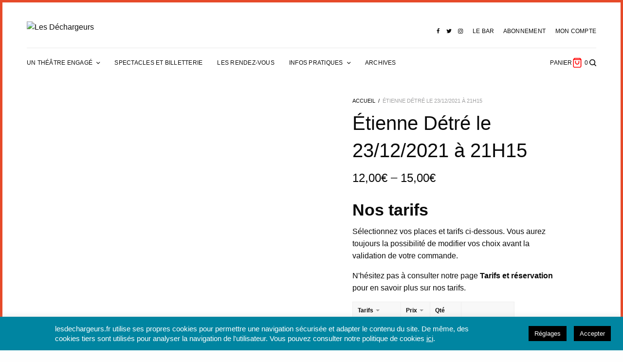

--- FILE ---
content_type: text/html; charset=utf-8
request_url: https://www.lesdechargeurs.fr/produit/etienne-detre-le-23-12-2021-a-21h15/
body_size: 39141
content:
<!DOCTYPE html>
<html lang="fr-FR" xmlns:og="http://opengraphprotocol.org/schema/" xmlns:fb="http://www.facebook.com/2008/fbml">
<head>
  <meta charset="UTF-8">
  <meta name="viewport" content="width=device-width, initial-scale=1, maximum-scale=1, viewport-fit=cover">
  <link rel="profile" href="http://gmpg.org/xfn/11">
  <link rel="pingback" href="/xmlrpc.php">
  <title>Étienne Détré le 23/12/2021 à 21H15 &#8211; Les Déchargeurs</title>
  <script>
  window._wca = window._wca || [];
  </script>
  <link rel='dns-prefetch' href='//unpkg.com'>
  <link rel='dns-prefetch' href='//stats.wp.com'>
  <link rel='dns-prefetch' href='//cdn.plyr.io'>
  <link rel='dns-prefetch' href='//www.googletagmanager.com'>
  <link rel='dns-prefetch' href='//theissue.fuelthemes.net'>
  <link rel="alternate" type="application/rss+xml" title="Les Déchargeurs &raquo; Flux" href="/feed/">
  <link rel="alternate" type="application/rss+xml" title="Les Déchargeurs &raquo; Flux des commentaires" href="/comments/feed/">
  <meta property="og:title" content="Étienne Détré le 23/12/2021 à 21H15">
  <meta property="og:description" content="">
  <meta property="og:type" content="article">
  <meta property="og:url" content="https://lesdechargeurs.fr/produit/etienne-detre-le-23-12-2021-a-21h15/">
  <meta property="og:site_name" content="Les Déchargeurs">
  <meta name="twitter:title" content="Étienne Détré le 23/12/2021 à 21H15">
  <meta name="twitter:card" content="summary">
  <meta name="twitter:site" content="byDechargeurs">
  <meta name="twitter:description" content="">
  <meta name="twitter:url" content="https://lesdechargeurs.fr/produit/etienne-detre-le-23-12-2021-a-21h15/">
  <meta property="og:image" content="https://lesdechargeurs.fr/wp-content/uploads/2021/08/vignette_etienne.jpg">
  <meta name="twitter:image" content="https://lesdechargeurs.fr/wp-content/uploads/2021/08/vignette_etienne.jpg">
  <script type="text/javascript">
  window._wpemojiSettings = {"baseUrl":"https:\/\/s.w.org\/images\/core\/emoji\/14.0.0\/72x72\/","ext":".png","svgUrl":"https:\/\/s.w.org\/images\/core\/emoji\/14.0.0\/svg\/","svgExt":".svg","source":{"concatemoji":"https:\/\/lesdechargeurs.fr\/wp-includes\/js\/wp-emoji-release.min.js?ver=6.1.1"}};
  /*! This file is auto-generated */
  !function(e,a,t){var n,r,o,i=a.createElement("canvas"),p=i.getContext&&i.getContext("2d");function s(e,t){var a=String.fromCharCode,e=(p.clearRect(0,0,i.width,i.height),p.fillText(a.apply(this,e),0,0),i.toDataURL());return p.clearRect(0,0,i.width,i.height),p.fillText(a.apply(this,t),0,0),e===i.toDataURL()}function c(e){var t=a.createElement("script");t.src=e,t.defer=t.type="text/javascript",a.getElementsByTagName("head")[0].appendChild(t)}for(o=Array("flag","emoji"),t.supports={everything:!0,everythingExceptFlag:!0},r=0;r<o.length;r++)t.supports[o[r]]=function(e){if(p&&p.fillText)switch(p.textBaseline="top",p.font="600 32px Arial",e){case"flag":return s([127987,65039,8205,9895,65039],[127987,65039,8203,9895,65039])?!1:!s([55356,56826,55356,56819],[55356,56826,8203,55356,56819])&&!s([55356,57332,56128,56423,56128,56418,56128,56421,56128,56430,56128,56423,56128,56447],[55356,57332,8203,56128,56423,8203,56128,56418,8203,56128,56421,8203,56128,56430,8203,56128,56423,8203,56128,56447]);case"emoji":return!s([129777,127995,8205,129778,127999],[129777,127995,8203,129778,127999])}return!1}(o[r]),t.supports.everything=t.supports.everything&&t.supports[o[r]],"flag"!==o[r]&&(t.supports.everythingExceptFlag=t.supports.everythingExceptFlag&&t.supports[o[r]]);t.supports.everythingExceptFlag=t.supports.everythingExceptFlag&&!t.supports.flag,t.DOMReady=!1,t.readyCallback=function(){t.DOMReady=!0},t.supports.everything||(n=function(){t.readyCallback()},a.addEventListener?(a.addEventListener("DOMContentLoaded",n,!1),e.addEventListener("load",n,!1)):(e.attachEvent("onload",n),a.attachEvent("onreadystatechange",function(){"complete"===a.readyState&&t.readyCallback()})),(e=t.source||{}).concatemoji?c(e.concatemoji):e.wpemoji&&e.twemoji&&(c(e.twemoji),c(e.wpemoji)))}(window,document,window._wpemojiSettings);
  </script>
  <style type="text/css">
  img.wp-smiley,
  img.emoji {
        display: inline !important;
        border: none !important;
        box-shadow: none !important;
        height: 1em !important;
        width: 1em !important;
        margin: 0 0.07em !important;
        vertical-align: -0.1em !important;
        background: none !important;
        padding: 0 !important;
  }
  </style>
  <link rel='stylesheet' id='wp-block-library-css' href='/wp-includes/css/dist/block-library/style.min.css?ver=6.1.1' type='text/css' media='all'>
  <style id='wp-block-library-inline-css' type='text/css'>
  .has-text-align-justify{text-align:justify;}
  </style>
  <link rel='stylesheet' id='wc-block-vendors-style-css' href='/wp-content/plugins/woocommerce/packages/woocommerce-blocks/build/vendors-style.css?ver=4.7.2' type='text/css' media='all'>
  <link rel='stylesheet' id='wc-block-style-css' href='/wp-content/plugins/woocommerce/packages/woocommerce-blocks/build/style.css?ver=4.7.2' type='text/css' media='all'>
  <link rel='stylesheet' id='classic-theme-styles-css' href='/wp-includes/css/classic-themes.min.css?ver=1' type='text/css' media='all'>
  <style id='global-styles-inline-css' type='text/css'>
  body{--wp--preset--color--black: #000000;--wp--preset--color--cyan-bluish-gray: #abb8c3;--wp--preset--color--white: #ffffff;--wp--preset--color--pale-pink: #f78da7;--wp--preset--color--vivid-red: #cf2e2e;--wp--preset--color--luminous-vivid-orange: #ff6900;--wp--preset--color--luminous-vivid-amber: #fcb900;--wp--preset--color--light-green-cyan: #7bdcb5;--wp--preset--color--vivid-green-cyan: #00d084;--wp--preset--color--pale-cyan-blue: #8ed1fc;--wp--preset--color--vivid-cyan-blue: #0693e3;--wp--preset--color--vivid-purple: #9b51e0;--wp--preset--color--thb-accent: #e64a29;--wp--preset--gradient--vivid-cyan-blue-to-vivid-purple: linear-gradient(135deg,rgba(6,147,227,1) 0%,rgb(155,81,224) 100%);--wp--preset--gradient--light-green-cyan-to-vivid-green-cyan: linear-gradient(135deg,rgb(122,220,180) 0%,rgb(0,208,130) 100%);--wp--preset--gradient--luminous-vivid-amber-to-luminous-vivid-orange: linear-gradient(135deg,rgba(252,185,0,1) 0%,rgba(255,105,0,1) 100%);--wp--preset--gradient--luminous-vivid-orange-to-vivid-red: linear-gradient(135deg,rgba(255,105,0,1) 0%,rgb(207,46,46) 100%);--wp--preset--gradient--very-light-gray-to-cyan-bluish-gray: linear-gradient(135deg,rgb(238,238,238) 0%,rgb(169,184,195) 100%);--wp--preset--gradient--cool-to-warm-spectrum: linear-gradient(135deg,rgb(74,234,220) 0%,rgb(151,120,209) 20%,rgb(207,42,186) 40%,rgb(238,44,130) 60%,rgb(251,105,98) 80%,rgb(254,248,76) 100%);--wp--preset--gradient--blush-light-purple: linear-gradient(135deg,rgb(255,206,236) 0%,rgb(152,150,240) 100%);--wp--preset--gradient--blush-bordeaux: linear-gradient(135deg,rgb(254,205,165) 0%,rgb(254,45,45) 50%,rgb(107,0,62) 100%);--wp--preset--gradient--luminous-dusk: linear-gradient(135deg,rgb(255,203,112) 0%,rgb(199,81,192) 50%,rgb(65,88,208) 100%);--wp--preset--gradient--pale-ocean: linear-gradient(135deg,rgb(255,245,203) 0%,rgb(182,227,212) 50%,rgb(51,167,181) 100%);--wp--preset--gradient--electric-grass: linear-gradient(135deg,rgb(202,248,128) 0%,rgb(113,206,126) 100%);--wp--preset--gradient--midnight: linear-gradient(135deg,rgb(2,3,129) 0%,rgb(40,116,252) 100%);--wp--preset--duotone--dark-grayscale: url('#wp-duotone-dark-grayscale');--wp--preset--duotone--grayscale: url('#wp-duotone-grayscale');--wp--preset--duotone--purple-yellow: url('#wp-duotone-purple-yellow');--wp--preset--duotone--blue-red: url('#wp-duotone-blue-red');--wp--preset--duotone--midnight: url('#wp-duotone-midnight');--wp--preset--duotone--magenta-yellow: url('#wp-duotone-magenta-yellow');--wp--preset--duotone--purple-green: url('#wp-duotone-purple-green');--wp--preset--duotone--blue-orange: url('#wp-duotone-blue-orange');--wp--preset--font-size--small: 13px;--wp--preset--font-size--medium: 20px;--wp--preset--font-size--large: 36px;--wp--preset--font-size--x-large: 42px;--wp--preset--spacing--20: 0.44rem;--wp--preset--spacing--30: 0.67rem;--wp--preset--spacing--40: 1rem;--wp--preset--spacing--50: 1.5rem;--wp--preset--spacing--60: 2.25rem;--wp--preset--spacing--70: 3.38rem;--wp--preset--spacing--80: 5.06rem;}:where(.is-layout-flex){gap: 0.5em;}body .is-layout-flow > .alignleft{float: left;margin-inline-start: 0;margin-inline-end: 2em;}body .is-layout-flow > .alignright{float: right;margin-inline-start: 2em;margin-inline-end: 0;}body .is-layout-flow > .aligncenter{margin-left: auto !important;margin-right: auto !important;}body .is-layout-constrained > .alignleft{float: left;margin-inline-start: 0;margin-inline-end: 2em;}body .is-layout-constrained > .alignright{float: right;margin-inline-start: 2em;margin-inline-end: 0;}body .is-layout-constrained > .aligncenter{margin-left: auto !important;margin-right: auto !important;}body .is-layout-constrained > :where(:not(.alignleft):not(.alignright):not(.alignfull)){max-width: var(--wp--style--global--content-size);margin-left: auto !important;margin-right: auto !important;}body .is-layout-constrained > .alignwide{max-width: var(--wp--style--global--wide-size);}body .is-layout-flex{display: flex;}body .is-layout-flex{flex-wrap: wrap;align-items: center;}body .is-layout-flex > *{margin: 0;}:where(.wp-block-columns.is-layout-flex){gap: 2em;}.has-black-color{color: var(--wp--preset--color--black) !important;}.has-cyan-bluish-gray-color{color: var(--wp--preset--color--cyan-bluish-gray) !important;}.has-white-color{color: var(--wp--preset--color--white) !important;}.has-pale-pink-color{color: var(--wp--preset--color--pale-pink) !important;}.has-vivid-red-color{color: var(--wp--preset--color--vivid-red) !important;}.has-luminous-vivid-orange-color{color: var(--wp--preset--color--luminous-vivid-orange) !important;}.has-luminous-vivid-amber-color{color: var(--wp--preset--color--luminous-vivid-amber) !important;}.has-light-green-cyan-color{color: var(--wp--preset--color--light-green-cyan) !important;}.has-vivid-green-cyan-color{color: var(--wp--preset--color--vivid-green-cyan) !important;}.has-pale-cyan-blue-color{color: var(--wp--preset--color--pale-cyan-blue) !important;}.has-vivid-cyan-blue-color{color: var(--wp--preset--color--vivid-cyan-blue) !important;}.has-vivid-purple-color{color: var(--wp--preset--color--vivid-purple) !important;}.has-black-background-color{background-color: var(--wp--preset--color--black) !important;}.has-cyan-bluish-gray-background-color{background-color: var(--wp--preset--color--cyan-bluish-gray) !important;}.has-white-background-color{background-color: var(--wp--preset--color--white) !important;}.has-pale-pink-background-color{background-color: var(--wp--preset--color--pale-pink) !important;}.has-vivid-red-background-color{background-color: var(--wp--preset--color--vivid-red) !important;}.has-luminous-vivid-orange-background-color{background-color: var(--wp--preset--color--luminous-vivid-orange) !important;}.has-luminous-vivid-amber-background-color{background-color: var(--wp--preset--color--luminous-vivid-amber) !important;}.has-light-green-cyan-background-color{background-color: var(--wp--preset--color--light-green-cyan) !important;}.has-vivid-green-cyan-background-color{background-color: var(--wp--preset--color--vivid-green-cyan) !important;}.has-pale-cyan-blue-background-color{background-color: var(--wp--preset--color--pale-cyan-blue) !important;}.has-vivid-cyan-blue-background-color{background-color: var(--wp--preset--color--vivid-cyan-blue) !important;}.has-vivid-purple-background-color{background-color: var(--wp--preset--color--vivid-purple) !important;}.has-black-border-color{border-color: var(--wp--preset--color--black) !important;}.has-cyan-bluish-gray-border-color{border-color: var(--wp--preset--color--cyan-bluish-gray) !important;}.has-white-border-color{border-color: var(--wp--preset--color--white) !important;}.has-pale-pink-border-color{border-color: var(--wp--preset--color--pale-pink) !important;}.has-vivid-red-border-color{border-color: var(--wp--preset--color--vivid-red) !important;}.has-luminous-vivid-orange-border-color{border-color: var(--wp--preset--color--luminous-vivid-orange) !important;}.has-luminous-vivid-amber-border-color{border-color: var(--wp--preset--color--luminous-vivid-amber) !important;}.has-light-green-cyan-border-color{border-color: var(--wp--preset--color--light-green-cyan) !important;}.has-vivid-green-cyan-border-color{border-color: var(--wp--preset--color--vivid-green-cyan) !important;}.has-pale-cyan-blue-border-color{border-color: var(--wp--preset--color--pale-cyan-blue) !important;}.has-vivid-cyan-blue-border-color{border-color: var(--wp--preset--color--vivid-cyan-blue) !important;}.has-vivid-purple-border-color{border-color: var(--wp--preset--color--vivid-purple) !important;}.has-vivid-cyan-blue-to-vivid-purple-gradient-background{background: var(--wp--preset--gradient--vivid-cyan-blue-to-vivid-purple) !important;}.has-light-green-cyan-to-vivid-green-cyan-gradient-background{background: var(--wp--preset--gradient--light-green-cyan-to-vivid-green-cyan) !important;}.has-luminous-vivid-amber-to-luminous-vivid-orange-gradient-background{background: var(--wp--preset--gradient--luminous-vivid-amber-to-luminous-vivid-orange) !important;}.has-luminous-vivid-orange-to-vivid-red-gradient-background{background: var(--wp--preset--gradient--luminous-vivid-orange-to-vivid-red) !important;}.has-very-light-gray-to-cyan-bluish-gray-gradient-background{background: var(--wp--preset--gradient--very-light-gray-to-cyan-bluish-gray) !important;}.has-cool-to-warm-spectrum-gradient-background{background: var(--wp--preset--gradient--cool-to-warm-spectrum) !important;}.has-blush-light-purple-gradient-background{background: var(--wp--preset--gradient--blush-light-purple) !important;}.has-blush-bordeaux-gradient-background{background: var(--wp--preset--gradient--blush-bordeaux) !important;}.has-luminous-dusk-gradient-background{background: var(--wp--preset--gradient--luminous-dusk) !important;}.has-pale-ocean-gradient-background{background: var(--wp--preset--gradient--pale-ocean) !important;}.has-electric-grass-gradient-background{background: var(--wp--preset--gradient--electric-grass) !important;}.has-midnight-gradient-background{background: var(--wp--preset--gradient--midnight) !important;}.has-small-font-size{font-size: var(--wp--preset--font-size--small) !important;}.has-medium-font-size{font-size: var(--wp--preset--font-size--medium) !important;}.has-large-font-size{font-size: var(--wp--preset--font-size--large) !important;}.has-x-large-font-size{font-size: var(--wp--preset--font-size--x-large) !important;}
  :where(.wp-block-columns.is-layout-flex){gap: 2em;}
  .wp-block-pullquote{font-size: 1.5em;line-height: 1.6;}
  </style>
  <link rel='stylesheet' id='cookie-law-info-css' href='/wp-content/plugins/cookie-law-info/public/css/cookie-law-info-public.css?ver=2.0.4' type='text/css' media='all'>
  <link rel='stylesheet' id='cookie-law-info-gdpr-css' href='/wp-content/plugins/cookie-law-info/public/css/cookie-law-info-gdpr.css?ver=2.0.4' type='text/css' media='all'>
  <link rel='stylesheet' id='style-css' href='/wp-content/plugins/dechargeurs//css/styles.css?ver=6.1.1' type='text/css' media='all'>
  <link rel='stylesheet' id='DOPBSP-css-dopselect-css' href='/wp-content/plugins/dopbsp-2/libraries/css/jquery.dop.Select.css?ver=6.1.1' type='text/css' media='all'>
  <link rel='stylesheet' id='ttt-pnwc-css' href='/wp-content/plugins/popup-notices-for-woocommerce/src/assets/dist/frontend/css/ttt-pnwc.min.css?ver=231111-170315' type='text/css' media='all'>
  <link rel='stylesheet' id='prodcut-variant-table-app-style-css' href='/wp-content/plugins/product-variant-table-for-woocommerce/public/css/product-variant-table.css?ver=1.3.12' type='text/css' media='all'>
  <link rel='stylesheet' id='flaticon-style-css' href='/wp-content/plugins/product-variant-table-for-woocommerce/public/font/flaticon.css?ver=1.3.12' type='text/css' media='all'>
  <link rel='stylesheet' id='photoswipe-css' href='/wp-content/plugins/woocommerce/assets/css/photoswipe/photoswipe.min.css?ver=5.2.5' type='text/css' media='all'>
  <link rel='stylesheet' id='photoswipe-default-skin-css' href='/wp-content/plugins/woocommerce/assets/css/photoswipe/default-skin/default-skin.min.css?ver=5.2.5' type='text/css' media='all'>
  <style id='woocommerce-inline-inline-css' type='text/css'>
  .woocommerce form .form-row .required { visibility: visible; }
  </style>
  <link rel='stylesheet' id='thb-app-css' href='/wp-content/themes/theissue/assets/css/app.css?ver=1.6.5.1' type='text/css' media='all'>
  <link rel='stylesheet' id='thb-post-detail-css' href='/wp-content/themes/theissue/assets/css/app-post-detail.css?ver=1.6.5.1' type='text/css' media='all'>
  <style id='thb-post-detail-inline-css' type='text/css'>
  body,h1, .h1, h2, .h2, h3, .h3, h4, .h4, h5, .h5, h6, .h6,.thb-lightbox-button .thb-lightbox-text,.post .post-category,.post.thumbnail-seealso .thb-seealso-text,.thb-entry-footer,.smart-list .smart-list-title .smart-list-count,.smart-list .thb-smart-list-content .smart-list-count,.thb-carousel.bottom-arrows .slick-bottom-arrows,.thb-hotspot-container,.thb-pin-it-container .thb-pin-it,label,input[type="text"],input[type="password"],input[type="date"],input[type="datetime"],input[type="email"],input[type="number"],input[type="search"],input[type="tel"],input[type="time"],input[type="url"],textarea,.testimonial-author,.thb-article-sponsors,input[type="submit"],submit,.button,.btn,.btn-block,.btn-text,.post .post-gallery .thb-post-icon,.post .thb-post-bottom,.woocommerce-MyAccount-navigation,.featured_image_credit,.widget .thb-widget-title,.thb-readmore .thb-readmore-title,.widget.thb_widget_instagram .thb-instagram-header,.widget.thb_widget_instagram .thb-instagram-footer,.thb-instagram-row figure .instagram-link,.widget.thb_widget_top_reviews .post .widget-review-title-holder .thb-widget-score,.thb-instagram-row figure,.widget.thb_widget_top_categories .thb-widget-category-link .thb-widget-category-name,.widget.thb_widget_twitter .thb-twitter-user,.widget.thb_widget_twitter .thb-tweet .thb-tweet-time,.widget.thb_widget_twitter .thb-tweet .thb-tweet-actions,.thb-social-links-container,.login-page-form,.woocommerce .woocommerce-form-login .lost_password,.woocommerce-message, .woocommerce-error, .woocommerce-notice, .woocommerce-info,.woocommerce-success,.select2,.woocommerce-MyAccount-content legend,.shop_table,.thb-lightbox-button .thb-lightbox-thumbs,.post.thumbnail-style6 .post-gallery .now-playing,.widget.thb_widget_top_reviews .post .widget-review-title-holder .thb-widget-score strong,.post.thumbnail-style8 .thumb_large_count,.post.thumbnail-style4 .thumb_count,.post .thb-read-more {}.post-title h1,.post-title h2,.post-title h3,.post-title h4,.post-title h5,.post-title h6 {font-family:Sinkin Sans, 'BlinkMacSystemFont', -apple-system, 'Roboto', 'Lucida Sans';}.post-content,.post-excerpt,.thb-article-subscribe p,.thb-article-author p,.commentlist .comment p, .commentlist .review p,.thb-executive-summary,.thb-newsletter-form p,.search-title p,.thb-product-detail .product-information .woocommerce-product-details__short-description,.widget:not(.woocommerce) p,.thb-author-info .thb-author-page-description p,.wpb_text_column,.no-vc,.woocommerce-tabs .wc-tab,.woocommerce-tabs .wc-tab p:not(.stars),.thb-pricing-table .pricing-container .pricing-description,.content404 p,.subfooter p {}.thb-full-menu {}.thb-mobile-menu,.thb-secondary-menu {}.thb-dropcap-on .post-detail .post-content>p:first-of-type:first-letter,.thb-dropcap-on .post-detail .post-content>.row:first-of-type .columns:first-of-type .wpb_text_column:first-of-type .wpb_wrapper>p:first-of-type:first-letter {}.widget.style1 .thb-widget-title,.widget.style2 .thb-widget-title,.widget.style3 .thb-widget-title {}em {}label {}input[type="submit"],submit,.button,.btn,.btn-block,.btn-text {}.article-container .post-content,.article-container .post-content p:not(.wp-block-cover-text) {font-weight:normal;}.post .post-category {font-weight:normal;font-size:9px;}.post-detail .thb-executive-summary li {}.post .post-excerpt {}.thb-full-menu>li>a:not(.logolink) {font-weight:500;font-size:12px;letter-spacing:0.02em !important;}.thb-full-menu li .sub-menu li a {}.thb-mobile-menu>li>a {}.thb-mobile-menu .sub-menu a {}.thb-secondary-menu a {}#mobile-menu .menu-footer {}#mobile-menu .thb-social-links-container .thb-social-link-wrap .thb-social-link .thb-social-icon-container {}.widget .thb-widget-title,.widget.style2 .thb-widget-title,.widget.style3 .thb-widget-title{font-size:14px;}.footer .widget .thb-widget-title,.footer .widget.style2 .thb-widget-title,.footer .widget.style3 .thb-widget-title {}.footer .widget,.footer .widget p {font-weight:500;font-size:12px;letter-spacing:0.02em !important;}.subfooter .thb-full-menu>li>a:not(.logolink) {}.subfooter p {}.subfooter .thb-social-links-container.thb-social-horizontal .thb-social-link-wrap .thb-social-icon-container,.subfooter.style6 .thb-social-links-container.thb-social-horizontal .thb-social-link-wrap .thb-social-icon-container {}#scroll_to_top {font-size:11px;}.search-title p {}@media screen and (min-width:1024px) {h1,.h1 {}}h1,.h1 {}@media screen and (min-width:1024px) {h2 {}}h2 {}@media screen and (min-width:1024px) {h3 {}}h3 {}@media screen and (min-width:1024px) {h4 {}}h4 {}@media screen and (min-width:1024px) {h5 {}}h5 {}h6 {font-size:10px;}.logo-holder .logolink .logoimg {max-height:100px;}.logo-holder .logolink .logoimg[src$=".svg"] {max-height:100%;height:100px;}@media screen and (max-width:1023px) {.header.header-mobile .logo-holder .logolink .logoimg {max-height:40px;}.header.header-mobile .logo-holder .logolink .logoimg[src$=".svg"] {max-height:100%;height:40px;}}.header.fixed:not(.header-mobile) .logo-holder .logolink .logoimg {max-height:13px;}.header.fixed:not(.header-mobile) .logo-holder .logolink .logoimg {max-height:100%;height:13px;}#mobile-menu .logolink .logoimg {max-height:100px;}#mobile-menu .logolink .logoimg {max-height:100%;height:100px;}.header:not(.fixed):not(.header-mobile):not(.style1) {padding-top:25px;}.header.style1 .header-logo-row {padding-top:25px;}.header:not(.header-mobile):not(.fixed) .logo-holder {padding-top:14px;padding-bottom:30px;}a:hover,h1 small, h2 small, h3 small, h4 small, h5 small, h6 small,h1 small a, h2 small a, h3 small a, h4 small a, h5 small a, h6 small a,.secondary-area .thb-follow-holder .sub-menu .subscribe_part .thb-newsletter-form h4,.secondary-area .thb-follow-holder .sub-menu .subscribe_part .thb-newsletter-form .newsletter-form .btn:hover,.thb-full-menu.thb-standard > li.current-menu-item:not(.has-hash) > a,.thb-full-menu > li > a:not(.logolink)[data-filter].active,.thb-dropdown-color-dark .thb-full-menu .sub-menu li a:hover,#mobile-menu.dark .thb-mobile-menu > li > a:hover,#mobile-menu.dark .sub-menu a:hover,#mobile-menu.dark .thb-secondary-menu a:hover,.thb-secondary-menu a:hover,.post .thb-read-more:hover,.post:not(.white-post-content) .thb-post-bottom.sponsored-bottom ul li,.post:not(.white-post-content) .thb-post-bottom .post-share:hover,.thb-dropcap-on .post-detail .post-content>p:first-of-type:first-letter,.thb-dropcap-on .post-detail .post-content>.row:first-of-type .columns:first-of-type .wpb_text_column:first-of-type .wpb_wrapper>p:first-of-type:first-letter,.post-detail .thb-executive-summary li:before,.thb-readmore p a,input[type="submit"].white:hover,.button.white:hover,.btn.white:hover,input[type="submit"].style2.accent,.button.style2.accent,.btn.style2.accent,.search-title h1 strong,.thb-author-page-meta a:hover,.widget.thb_widget_top_reviews .post .widget-review-title-holder .thb-widget-score strong,.thb-autotype .thb-autotype-entry,.thb_location_container.row .thb_location h5,.thb-page-menu li:hover a, .thb-page-menu li.current_page_item a,.thb-tabs.style3 .vc_tta-panel-heading h4 a:hover,.thb-tabs.style3 .vc_tta-panel-heading h4 a.active,.thb-tabs.style4 .vc_tta-panel-heading h4 a:hover,.thb-tabs.style4 .vc_tta-panel-heading h4 a.active,.thb-iconbox.top.type5 .iconbox-content .thb-read-more,.thb-testimonials.style7 .testimonial-author cite,.thb-testimonials.style7 .testimonial-author span,.thb-article-reactions .row .columns .thb-reaction.active .thb-reaction-count,.thb-article-sponsors .sponsored-by,.thb-cookie-bar .thb-cookie-text a,.thb-pricing-table.style2 .pricing-container .thb_pricing_head .thb-price,.thb-hotspot-container .product-hotspots .product-title .hotspots-buynow,.plyr--full-ui input[type=range],.woocommerce-checkout-payment .wc_payment_methods .wc_payment_method.payment_method_paypal .about_paypal,.has-thb-accent-color,.wp-block-button .wp-block-button__link.has-thb-accent-color {color:#e64a29;}.columns.thb-light-column .thb-newsletter-form .btn:hover,.secondary-area .thb-trending-holder .thb-full-menu li.menu-item-has-children .sub-menu .thb-trending .thb-trending-tabs a.active,.thb-full-menu.thb-line-marker > li > a:before,#mobile-menu.dark .widget.thb_widget_subscribe .btn:hover,.post .thb-read-more:after,.post.style4 .post-gallery:after,.post.style5 .post-inner-content,.post.style13 .post-gallery:after,.smart-list .smart-list-title .smart-list-count,.smart-list.smart-list-v3 .thb-smart-list-nav .arrow:not(.disabled):hover,.thb-custom-checkbox input[type="checkbox"]:checked + label:before,input[type="submit"]:not(.white):not(.grey):not(.style2):not(.white):not(.add_to_cart_button):not(.accent):hover,.button:not(.white):not(.grey):not(.style2):not(.white):not(.add_to_cart_button):not(.accent):hover,.btn:not(.white):not(.grey):not(.style2):not(.white):not(.add_to_cart_button):not(.accent):hover,input[type="submit"].grey:hover,.button.grey:hover,.btn.grey:hover,input[type="submit"].accent, input[type="submit"].checkout,.button.accent,.button.checkout,.btn.accent,.btn.checkout,input[type="submit"].style2.accent:hover,.button.style2.accent:hover,.btn.style2.accent:hover,.btn-text.style3 .circle-btn,.widget.thb_widget_top_categories .thb-widget-category-link:hover .thb-widget-category-name,.thb-progressbar .thb-progress span,.thb-page-menu.style1 li:hover a, .thb-page-menu.style1 li.current_page_item a,.thb-client-row.thb-opacity.with-accent .thb-client:hover,.thb-client-row .style4 .accent-color,.thb-tabs.style1 .vc_tta-panel-heading h4 a:before,.thb-testimonials.style7 .thb-carousel .slick-dots .select,.thb-categorylinks.style2 a:after,.thb-category-card:hover,.thb-hotspot-container .thb-hotspot.pin-accent,.pagination ul .page-numbers.current, .pagination ul .page-numbers:not(.dots):hover,.pagination .nav-links .page-numbers.current,.pagination .nav-links .page-numbers:not(.dots):hover,.woocommerce-pagination ul .page-numbers.current,.woocommerce-pagination ul .page-numbers:not(.dots):hover,.woocommerce-pagination .nav-links .page-numbers.current,.woocommerce-pagination .nav-links .page-numbers:not(.dots):hover,.plyr__control--overlaid,.plyr--video .plyr__control.plyr__tab-focus, .plyr--video .plyr__control:hover, .plyr--video .plyr__control[aria-expanded=true],.badge.onsale,.demo_store,.products .product .product_after_title .button:hover:after,.woocommerce-MyAccount-navigation ul li:hover a, .woocommerce-MyAccount-navigation ul li.is-active a,.has-thb-accent-background-color,.wp-block-button .wp-block-button__link.has-thb-accent-background-color {background-color:#e64a29;}.thb-dark-mode-on .btn.grey:hover,.thb-dark-mode-on .thb-pricing-table.style2 .pricing-container .btn:hover,.thb-dark-mode-on .woocommerce-checkout-payment .wc_payment_methods+.place-order .button:hover {background-color:#e64a29;}input[type="submit"].accent:hover, input[type="submit"].checkout:hover,.button.accent:hover,.button.checkout:hover,.btn.accent:hover,.btn.checkout:hover {background-color:#cf4325;}.post-detail .post-split-title-container,.thb-article-reactions .row .columns .thb-reaction.active .thb-reaction-image,.secondary-area .thb-follow-holder .sub-menu .subscribe_part {background-color:rgba(230,74,41, 0.05) !important;}.post.style6.style6-bg .post-inner-content {background-color:rgba(230,74,41, 0.15);}.thb-lightbox-button:hover {background-color:rgba(230,74,41, 0.05);}.thb-tabs.style3 .vc_tta-panel-heading h4 a:before {background-color:rgba(230,74,41, 0.4);}.secondary-area .thb-trending-holder .thb-full-menu li.menu-item-has-children .sub-menu .thb-trending .thb-trending-tabs a.active,.post .post-title a:hover > span,.post.sticky .post-title a>span,.thb-lightbox-button:hover,.thb-custom-checkbox label:before,input[type="submit"].style2.accent,.button.style2.accent,.btn.style2.accent,.thb-page-menu.style1 li:hover a, .thb-page-menu.style1 li.current_page_item a,.thb-client-row.has-border.thb-opacity.with-accent .thb-client:hover,.thb-iconbox.top.type5,.thb-article-reactions .row .columns .thb-reaction:hover .thb-reaction-image,.thb-article-reactions .row .columns .thb-reaction.active .thb-reaction-image,.pagination ul .page-numbers.current, .pagination ul .page-numbers:not(.dots):hover,.pagination .nav-links .page-numbers.current,.pagination .nav-links .page-numbers:not(.dots):hover,.woocommerce-pagination ul .page-numbers.current,.woocommerce-pagination ul .page-numbers:not(.dots):hover,.woocommerce-pagination .nav-links .page-numbers.current,.woocommerce-pagination .nav-links .page-numbers:not(.dots):hover,.woocommerce-MyAccount-navigation ul li:hover a, .woocommerce-MyAccount-navigation ul li.is-active a {border-color:#e64a29;}.thb-page-menu.style1 li:hover + li a, .thb-page-menu.style1 li.current_page_item + li a,.woocommerce-MyAccount-navigation ul li:hover + li a, .woocommerce-MyAccount-navigation ul li.is-active + li a {border-top-color:#e64a29;}.text-underline-style:after, .post-detail .post-content > p > a:after, .post-detail .post-content>ul:not([class])>li>a:after, .post-detail .post-content>ol:not([class])>li>a:after, .wpb_text_column p > a:after, .smart-list .thb-smart-list-content p > a:after, .post-gallery-content .thb-content-row .columns.image-text p>a:after {border-bottom-color:#e64a29;}.secondary-area .thb-trending-holder .thb-full-menu li.menu-item-has-children .sub-menu .thb-trending .thb-trending-tabs a.active + a {border-left-color:#e64a29;}.header.fixed .thb-reading-indicator .thb-indicator .indicator-hover,.header.fixed .thb-reading-indicator .thb-indicator .indicator-arrow,.commentlist .comment .reply a:hover svg path,.commentlist .review .reply a:hover svg path,.btn-text.style4 .arrow svg:first-child,.thb-iconbox.top.type5 .iconbox-content .thb-read-more svg,.thb-iconbox.top.type5 .iconbox-content .thb-read-more svg .bar,.thb-article-review.style2 .thb-article-figure .thb-average .thb-hexagon path {fill:#e64a29;}@media screen and (-ms-high-contrast:active), (-ms-high-contrast:none) {.header.fixed .thb-reading-indicator:hover .thb-indicator .indicator-hover {fill:#e64a29;}}.header.fixed .thb-reading-indicator .thb-indicator .indicator-fill {stroke:#e64a29;}.thb-tabs.style2 .vc_tta-panel-heading h4 a.active {-moz-box-shadow:inset 0 -3px 0 #e64a29, 0 1px 0 #e64a29;-webkit-box-shadow:inset 0 -3px 0 #e64a29, 0 1px 0 #e64a29;box-shadow:inset 0 -3px 0 #e64a29, 0 1px 0 #e64a29;}.footer,.footer p,.footer.dark,.footer.dark p {color:#ffffff;}.post:not(.post-white-title):not(.featured-style):not(.white-post-content) .post-title a { color:#e64a29 !important; }.page-id-55979 #wrapper div[role="main"],.postid-55979 #wrapper div[role="main"] {}#mobile-menu {background-color: !important;background-image:url(https://theissue.fuelthemes.net/issue-19/wp-content/uploads/sites/19/2019/02/mobile_bg-1.jpg) !important;background-repeat:no-repeat !important;}.thb-full-menu .sub-menu,.thb-dropdown-color-dark .thb-full-menu .sub-menu {background-color:#fcfaf9 !important;}.footer {background-color:#000000 !important;}.subfooter {background-color:#d1c8c8 !important;}.footer {padding-top:70px;}.subfooter .footer-logo-holder .logoimg {max-height:22px;}.thb-borders {border-color:#e64a29;}@media only screen and (min-width:40.063em) {.thb-borders {border-width:5px;}.thb-borders-on #wrapper {padding:5px;}}.post.style10 .style10-content-column {justify-content:center;display:flex;flex-direction:column;}.post.style18 .post-inner-content {background:#e42525;}.thb-post-grid.thb-post-grid-style10 .post.featured-style {max-height:420px;}.thb-post-background.thb-post-background-style3 {height:60vh;}@media only screen and (min-width:1024px) {.post.style5 .post-inner-content {padding:70px 100px;}}.post .thb-post-bottom {font-size:9px;}.widget.thb_widget_top_categories .thb-widget-category-link .thb-widget-category-name {font-size:9px;}.thb-post-carousel .post.style6.style6-border h5 {font-size:15px;}.thb-post-carousel.thb-post-carousel-style1 h5,.thb-post-grid.thb-post-grid-style11 .post.style6 h5 {font-size:18px;}.thb-post-grid.thb-post-grid-style10 .post.featured-style h4 {font-size:20px;}.btn.large {font-size:10px;}input[type="submit"].white, .button.white, .btn.white {background:#fff;color:#fff;}input[type="submit"].pill-radius, .button.pill-radius, .btn.pill-radius {border-radius:0px;}input[type="submit"].white:hover, .button.white:hover, .btn.white:hover {color:#ececec;}.thb_title.style2 h2 {line-height:40px;}
  </style>
  <link rel='stylesheet' id='thb-woocommerce-css' href='/wp-content/themes/theissue/assets/css/app-woocommerce.css?ver=1.6.5.1' type='text/css' media='all'>
  <link rel='stylesheet' id='thb-style-css' href='/wp-content/themes/theissue-child/style.css?ver=1.6.5.1' type='text/css' media='all'>
  <link rel='stylesheet' id='thb-self-hosted-1-css' href='https://theissue.fuelthemes.net/issue-19/wp-content/uploads/sites/19/2020/12/sinkinsans.css?ver=1.6.5.1' type='text/css' media='all'>
  <link rel='stylesheet' id='wp_mailjet_subscribe_widget-widget-front-styles-css' href='/wp-content/plugins/mailjet-for-wordpress/src/widget/css/front-widget.css?ver=5.2.12' type='text/css' media='all'>
  <link rel='stylesheet' id='perfect-scrollbar-css' href='/wp-content/plugins/woocommerce-modal-fly-cart-pro/assets/perfect-scrollbar/css/perfect-scrollbar.min.css?ver=6.1.1' type='text/css' media='all'>
  <link rel='stylesheet' id='perfect-scrollbar-theme-css' href='/wp-content/plugins/woocommerce-modal-fly-cart-pro/assets/perfect-scrollbar/css/custom-theme.css?ver=6.1.1' type='text/css' media='all'>
  <link rel='stylesheet' id='wcspc-fonts-css' href='/wp-content/plugins/woocommerce-modal-fly-cart-pro/assets/css/fonts.css?ver=6.1.1' type='text/css' media='all'>
  <link rel='stylesheet' id='wcspc-frontend-css' href='/wp-content/plugins/woocommerce-modal-fly-cart-pro/assets/css/frontend.css?ver=6.1.1' type='text/css' media='all'>
  <link rel='stylesheet' id='popup-maker-site-css' href='/wp-content/uploads/pum/pum-site-styles.css?generated=1694092204&#038;ver=1.17.0' type='text/css' media='all'>
  <link rel='stylesheet' id='sib-front-css-css' href='/wp-content/plugins/mailin/css/mailin-front.css?ver=6.1.1' type='text/css' media='all'>
  <link rel='stylesheet' id='site-reviews-css' href='/wp-content/plugins/site-reviews/assets/styles/minimal.css?ver=6.2.0' type='text/css' media='all'>
  <style id='site-reviews-inline-css' type='text/css'>
  .glsr-star-empty,.glsr-star-rating--stars[class*=" s"]>span{background-image:url(/wp-content/plugins/site-reviews/assets/images/star-empty.svg)!important}.glsr-field-is-invalid .glsr-star-rating--stars[class*=" s"]>span{background-image:url(/wp-content/plugins/site-reviews/assets/images/star-error.svg)!important}.glsr-star-half{background-image:url(/wp-content/plugins/site-reviews/assets/images/star-half.svg)!important}.glsr-star-full,.glsr-star-rating--stars[class*=" s"]>span.gl-active,.glsr-star-rating--stars[class*=" s"]>span.gl-active.gl-selected{background-image:url(/wp-content/plugins/site-reviews/assets/images/star-full.svg)!important}

  </style>
  <link rel='stylesheet' id='jetpack_css-css' href='/wp-content/plugins/jetpack/css/jetpack.css?ver=9.6.3' type='text/css' media='all'>
  <script type='text/javascript' src='/wp-includes/js/jquery/jquery.min.js?ver=3.6.1' id='jquery-core-js'></script>
  <script type='text/javascript' src='/wp-includes/js/jquery/jquery-migrate.min.js?ver=3.3.2' id='jquery-migrate-js'></script>
  <script type='text/javascript' id='cookie-law-info-js-extra'>
  /* <![CDATA[ */
  var Cli_Data = {"nn_cookie_ids":[],"cookielist":[],"non_necessary_cookies":[],"ccpaEnabled":"","ccpaRegionBased":"","ccpaBarEnabled":"","strictlyEnabled":["necessary","obligatoire"],"ccpaType":"gdpr","js_blocking":"1","custom_integration":"","triggerDomRefresh":"","secure_cookies":""};
  var cli_cookiebar_settings = {"animate_speed_hide":"500","animate_speed_show":"500","background":"#0085a1","border":"#b1a6a6c2","border_on":"","button_1_button_colour":"#000000","button_1_button_hover":"#000000","button_1_link_colour":"#ffffff","button_1_as_button":"1","button_1_new_win":"","button_2_button_colour":"#333","button_2_button_hover":"#292929","button_2_link_colour":"#ffffff","button_2_as_button":"","button_2_hidebar":"","button_3_button_colour":"#000000","button_3_button_hover":"#000000","button_3_link_colour":"#ffffff","button_3_as_button":"1","button_3_new_win":"","button_4_button_colour":"#000000","button_4_button_hover":"#000000","button_4_link_colour":"#ffffff","button_4_as_button":"1","button_7_button_colour":"#969696","button_7_button_hover":"#787878","button_7_link_colour":"#fff","button_7_as_button":"1","button_7_new_win":"","font_family":"inherit","header_fix":"","notify_animate_hide":"1","notify_animate_show":"","notify_div_id":"#cookie-law-info-bar","notify_position_horizontal":"right","notify_position_vertical":"bottom","scroll_close":"","scroll_close_reload":"","accept_close_reload":"","reject_close_reload":"","showagain_tab":"","showagain_background":"#fff","showagain_border":"#000","showagain_div_id":"#cookie-law-info-again","showagain_x_position":"100px","text":"#ffffff","show_once_yn":"","show_once":"10000","logging_on":"","as_popup":"","popup_overlay":"1","bar_heading_text":"","cookie_bar_as":"banner","popup_showagain_position":"bottom-right","widget_position":"left"};
  var log_object = {"ajax_url":"https:\/\/lesdechargeurs.fr\/wp-admin\/admin-ajax.php"};
  /* ]]> */
  </script>
  <script type='text/javascript' src='/wp-content/plugins/cookie-law-info/public/js/cookie-law-info-public.js?ver=2.0.4' id='cookie-law-info-js'></script>
  <script type='text/javascript' src='/wp-content/plugins/dopbsp-2/libraries/js/dop-prototypes.js?ver=6.1.1' id='DOP-js-prototypes-js'></script>
  <script type='text/javascript' src='/wp-content/plugins/dopbsp-2/assets/js/jquery.dop.frontend.BSPSearchWidget.js?ver=6.1.1' id='DOPBSP-js-frontend-search-widget-js'></script>
  <script type='text/javascript' id='wp_mailjet_subscribe_widget-front-script-js-extra'>
  /* <![CDATA[ */
  var mjWidget = {"ajax_url":"https:\/\/lesdechargeurs.fr\/wp-admin\/admin-ajax.php"};
  /* ]]> */
  </script>
  <script type='text/javascript' src='/wp-content/plugins/mailjet-for-wordpress/src/widget/js/front-widget.js?ver=6.1.1' id='wp_mailjet_subscribe_widget-front-script-js'></script>
  <script type='text/javascript' id='google_gtagjs-js-after'>
  window.dataLayer = window.dataLayer || [];function gtag(){dataLayer.push(arguments);}
  gtag('set', 'linker', {"domains":["lesdechargeurs.fr"]} );
  gtag("js", new Date());
  gtag("set", "developer_id.dZTNiMT", true);
  gtag("config", "UA-201814394-1", {"anonymize_ip":true});
  gtag("config", "G-QQ16H7C2B8");
  </script>
  <script type='text/javascript' id='sib-front-js-js-extra'>
  /* <![CDATA[ */
  var sibErrMsg = {"invalidMail":"Veuillez entrer une adresse e-mail valide.","requiredField":"Veuillez compl\u00e9ter les champs obligatoires.","invalidDateFormat":"Veuillez entrer une date valide.","invalidSMSFormat":"Veuillez entrer une num\u00e9ro de t\u00e9l\u00e9phone valide."};
  var ajax_sib_front_object = {"ajax_url":"https:\/\/lesdechargeurs.fr\/wp-admin\/admin-ajax.php","ajax_nonce":"96be8fef68","flag_url":"https:\/\/lesdechargeurs.fr\/wp-content\/plugins\/mailin\/img\/flags\/"};
  /* ]]> */
  </script>
  <script type='text/javascript' src='/wp-content/plugins/mailin/js/mailin-front.js?ver=1699713177' id='sib-front-js-js'></script>
  <link rel="https://api.w.org/" href="/wp-json/">
  <link rel="alternate" type="application/json" href="/wp-json/wp/v2/product/55979">
  <link rel="EditURI" type="application/rsd+xml" title="RSD" href="/xmlrpc.php?rsd">
  <link rel="wlwmanifest" type="application/wlwmanifest+xml" href="/wp-includes/wlwmanifest.xml">
  <link rel="canonical" href="/produit/etienne-detre-le-23-12-2021-a-21h15/">
  <link rel='shortlink' href='/?p=55979'>
  <link rel="alternate" type="application/json+oembed" href="/wp-json/oembed/1.0/embed?url=https%3A%2F%2Fwww.lesdechargeurs.fr%2Fproduit%2Fetienne-detre-le-23-12-2021-a-21h15%2F">
  <link rel="alternate" type="text/xml+oembed" href="/wp-json/oembed/1.0/embed?url=https%3A%2F%2Fwww.lesdechargeurs.fr%2Fproduit%2Fetienne-detre-le-23-12-2021-a-21h15%2F&#038;format=xml">
  <style type='text/css'>
  img#wpstats{display:none}
  </style><noscript>
  <style>

  .woocommerce-product-gallery{ opacity: 1 !important; }
  </style></noscript>
  <style type="text/css">
                                .wcspc-count,
                .wcspc-area{
                        background: #48468b             }
                                                .wcspc-count,
                .wcspc-count i,
                .wcspc-area-top.wcspc-items .wcspc-item-inner .wcspc-item-remove:before,
                .wcspc-area .wcspc-area-bot .wcspc-total .wcspc-total-inner,
                .wcspc-area-bot .wcspc-action .wcspc-action-inner > div a,
                .wcspc-area-bot .wcspc-continue span,
                .wcspc-area .wcspc-close{
                        color: #ffffff;
                }
                                                .wcspc-count span,
                .wcspc-area-bot .wcspc-action .wcspc-action-inner > div a{
                        background: #dd3333;
                }
                                                .wcspc-area-bot .wcspc-action .wcspc-action-inner > div a{
                        border:2px solid #dd3333;
                }
                                                .wcspc-area-bot .wcspc-action .wcspc-action-inner > div a:hover,
                .wcspc-area-top.wcspc-items .wcspc-item-inner .wcspc-item-remove:hover:before,
                .wcspc-area-bot .wcspc-continue span:hover,
                .wcspc-area .wcspc-close:hover{
                        color:#dd3333;
                }
                                
  </style>
  <style type="text/css">
  body.custom-background #wrapper div[role="main"] { background-color: #ffffff; }
  </style>
  <link rel="icon" href="/wp-content/uploads/2021/06/D2-48x48.png" sizes="32x32">
  <link rel="icon" href="/wp-content/uploads/2021/06/D2.png" sizes="192x192">
  <link rel="apple-touch-icon" href="/wp-content/uploads/2021/06/D2-180x180.png">
  <meta name="msapplication-TileImage" content="https://lesdechargeurs.fr/wp-content/uploads/2021/06/D2.png">
  <style type="text/css" id="wp-custom-css">
                        .related.products {
  display: none;
  }               
  </style><noscript>
  <style>

  .wpb_animate_when_almost_visible { opacity: 1; }
  </style></noscript>
  <style>
                                form#sib_signup_form_2 p.sib-alert-message {
    padding: 6px 12px;
    margin-bottom: 20px;
    border: 1px solid transparent;
    border-radius: 4px;
    -webkit-box-sizing: border-box;
    -moz-box-sizing: border-box;
    box-sizing: border-box;
  }
  form#sib_signup_form_2 p.sib-alert-message-error {
    background-color: #f2dede;
    border-color: #ebccd1;
    color: #a94442;
  }
  form#sib_signup_form_2 p.sib-alert-message-success {
    background-color: #dff0d8;
    border-color: #d6e9c6;
    color: #3c763d;
  }
  form#sib_signup_form_2 p.sib-alert-message-warning {
    background-color: #fcf8e3;
    border-color: #faebcc;
    color: #8a6d3b;
  }                       
  </style>
</head>
<body class="product-template-default single single-product postid-55979 theme-theissue woocommerce woocommerce-page woocommerce-no-js thb-dropcap-off fixed-header-on fixed-header-scroll-off thb-dropdown-color-light right-click-off thb-borders-on thb-pinit-on thb-boxed-off thb-dark-mode-off thb-capitalize-off thb-parallax-off thb-single-product-ajax-on thb-article-sidebar-mobile-off wpb-js-composer js-comp-ver-6.6.0 vc_responsive">
  <svg xmlns="http://www.w3.org/2000/svg" viewbox="0 0 0 0" width="0" height="0" focusable="false" role="none" style="visibility: hidden; position: absolute; left: -9999px; overflow: hidden;">
  <defs>
    <filter id="wp-duotone-dark-grayscale">
      <fecolormatrix color-interpolation-filters="sRGB" type="matrix" values=".299 .587 .114 0 0 .299 .587 .114 0 0 .299 .587 .114 0 0 .299 .587 .114 0 0"></fecolormatrix>
      <fecomponenttransfer color-interpolation-filters="sRGB">
        <fefuncr type="table" tablevalues="0 0.49803921568627"></fefuncr>
        <fefuncg type="table" tablevalues="0 0.49803921568627"></fefuncg>
        <fefuncb type="table" tablevalues="0 0.49803921568627"></fefuncb>
        <fefunca type="table" tablevalues="1 1"></fefunca>
      </fecomponenttransfer>
      <fecomposite in2="SourceGraphic" operator="in"></fecomposite>
    </filter>
  </defs></svg><svg xmlns="http://www.w3.org/2000/svg" viewbox="0 0 0 0" width="0" height="0" focusable="false" role="none" style="visibility: hidden; position: absolute; left: -9999px; overflow: hidden;">
  <defs>
    <filter id="wp-duotone-grayscale">
      <fecolormatrix color-interpolation-filters="sRGB" type="matrix" values=".299 .587 .114 0 0 .299 .587 .114 0 0 .299 .587 .114 0 0 .299 .587 .114 0 0"></fecolormatrix>
      <fecomponenttransfer color-interpolation-filters="sRGB">
        <fefuncr type="table" tablevalues="0 1"></fefuncr>
        <fefuncg type="table" tablevalues="0 1"></fefuncg>
        <fefuncb type="table" tablevalues="0 1"></fefuncb>
        <fefunca type="table" tablevalues="1 1"></fefunca>
      </fecomponenttransfer>
      <fecomposite in2="SourceGraphic" operator="in"></fecomposite>
    </filter>
  </defs></svg><svg xmlns="http://www.w3.org/2000/svg" viewbox="0 0 0 0" width="0" height="0" focusable="false" role="none" style="visibility: hidden; position: absolute; left: -9999px; overflow: hidden;">
  <defs>
    <filter id="wp-duotone-purple-yellow">
      <fecolormatrix color-interpolation-filters="sRGB" type="matrix" values=".299 .587 .114 0 0 .299 .587 .114 0 0 .299 .587 .114 0 0 .299 .587 .114 0 0"></fecolormatrix>
      <fecomponenttransfer color-interpolation-filters="sRGB">
        <fefuncr type="table" tablevalues="0.54901960784314 0.98823529411765"></fefuncr>
        <fefuncg type="table" tablevalues="0 1"></fefuncg>
        <fefuncb type="table" tablevalues="0.71764705882353 0.25490196078431"></fefuncb>
        <fefunca type="table" tablevalues="1 1"></fefunca>
      </fecomponenttransfer>
      <fecomposite in2="SourceGraphic" operator="in"></fecomposite>
    </filter>
  </defs></svg><svg xmlns="http://www.w3.org/2000/svg" viewbox="0 0 0 0" width="0" height="0" focusable="false" role="none" style="visibility: hidden; position: absolute; left: -9999px; overflow: hidden;">
  <defs>
    <filter id="wp-duotone-blue-red">
      <fecolormatrix color-interpolation-filters="sRGB" type="matrix" values=".299 .587 .114 0 0 .299 .587 .114 0 0 .299 .587 .114 0 0 .299 .587 .114 0 0"></fecolormatrix>
      <fecomponenttransfer color-interpolation-filters="sRGB">
        <fefuncr type="table" tablevalues="0 1"></fefuncr>
        <fefuncg type="table" tablevalues="0 0.27843137254902"></fefuncg>
        <fefuncb type="table" tablevalues="0.5921568627451 0.27843137254902"></fefuncb>
        <fefunca type="table" tablevalues="1 1"></fefunca>
      </fecomponenttransfer>
      <fecomposite in2="SourceGraphic" operator="in"></fecomposite>
    </filter>
  </defs></svg><svg xmlns="http://www.w3.org/2000/svg" viewbox="0 0 0 0" width="0" height="0" focusable="false" role="none" style="visibility: hidden; position: absolute; left: -9999px; overflow: hidden;">
  <defs>
    <filter id="wp-duotone-midnight">
      <fecolormatrix color-interpolation-filters="sRGB" type="matrix" values=".299 .587 .114 0 0 .299 .587 .114 0 0 .299 .587 .114 0 0 .299 .587 .114 0 0"></fecolormatrix>
      <fecomponenttransfer color-interpolation-filters="sRGB">
        <fefuncr type="table" tablevalues="0 0"></fefuncr>
        <fefuncg type="table" tablevalues="0 0.64705882352941"></fefuncg>
        <fefuncb type="table" tablevalues="0 1"></fefuncb>
        <fefunca type="table" tablevalues="1 1"></fefunca>
      </fecomponenttransfer>
      <fecomposite in2="SourceGraphic" operator="in"></fecomposite>
    </filter>
  </defs></svg><svg xmlns="http://www.w3.org/2000/svg" viewbox="0 0 0 0" width="0" height="0" focusable="false" role="none" style="visibility: hidden; position: absolute; left: -9999px; overflow: hidden;">
  <defs>
    <filter id="wp-duotone-magenta-yellow">
      <fecolormatrix color-interpolation-filters="sRGB" type="matrix" values=".299 .587 .114 0 0 .299 .587 .114 0 0 .299 .587 .114 0 0 .299 .587 .114 0 0"></fecolormatrix>
      <fecomponenttransfer color-interpolation-filters="sRGB">
        <fefuncr type="table" tablevalues="0.78039215686275 1"></fefuncr>
        <fefuncg type="table" tablevalues="0 0.94901960784314"></fefuncg>
        <fefuncb type="table" tablevalues="0.35294117647059 0.47058823529412"></fefuncb>
        <fefunca type="table" tablevalues="1 1"></fefunca>
      </fecomponenttransfer>
      <fecomposite in2="SourceGraphic" operator="in"></fecomposite>
    </filter>
  </defs></svg><svg xmlns="http://www.w3.org/2000/svg" viewbox="0 0 0 0" width="0" height="0" focusable="false" role="none" style="visibility: hidden; position: absolute; left: -9999px; overflow: hidden;">
  <defs>
    <filter id="wp-duotone-purple-green">
      <fecolormatrix color-interpolation-filters="sRGB" type="matrix" values=".299 .587 .114 0 0 .299 .587 .114 0 0 .299 .587 .114 0 0 .299 .587 .114 0 0"></fecolormatrix>
      <fecomponenttransfer color-interpolation-filters="sRGB">
        <fefuncr type="table" tablevalues="0.65098039215686 0.40392156862745"></fefuncr>
        <fefuncg type="table" tablevalues="0 1"></fefuncg>
        <fefuncb type="table" tablevalues="0.44705882352941 0.4"></fefuncb>
        <fefunca type="table" tablevalues="1 1"></fefunca>
      </fecomponenttransfer>
      <fecomposite in2="SourceGraphic" operator="in"></fecomposite>
    </filter>
  </defs></svg><svg xmlns="http://www.w3.org/2000/svg" viewbox="0 0 0 0" width="0" height="0" focusable="false" role="none" style="visibility: hidden; position: absolute; left: -9999px; overflow: hidden;">
  <defs>
    <filter id="wp-duotone-blue-orange">
      <fecolormatrix color-interpolation-filters="sRGB" type="matrix" values=".299 .587 .114 0 0 .299 .587 .114 0 0 .299 .587 .114 0 0 .299 .587 .114 0 0"></fecolormatrix>
      <fecomponenttransfer color-interpolation-filters="sRGB">
        <fefuncr type="table" tablevalues="0.098039215686275 1"></fefuncr>
        <fefuncg type="table" tablevalues="0 0.66274509803922"></fefuncg>
        <fefuncb type="table" tablevalues="0.84705882352941 0.41960784313725"></fefuncb>
        <fefunca type="table" tablevalues="1 1"></fefunca>
      </fecomponenttransfer>
      <fecomposite in2="SourceGraphic" operator="in"></fecomposite>
    </filter>
  </defs></svg>
  <div class="thb-borders"></div>
  <div id="wrapper" class="thb-page-transition-off">
    <header class="header fixed fixed-style1 header-full-width main-header-style5 fixed-header-full-width-on light-header thb-fixed-shadow-style1">
      <div class="row full-width-row">
        <div class="small-12 columns">
          <div class="thb-navbar">
            <div class="fixed-logo-holder">
              <div class="mobile-toggle-holder">
                <div class="mobile-toggle">
                  <span></span><span></span><span></span>
                </div>
              </div>
              <div class="logo-holder fixed-logo-holder">
                <a href="/" class="logolink" title="Les Déchargeurs"><img src="/wp-content/uploads/2021/05/carre.gif" class="logoimg logo-dark" alt="Les Déchargeurs" data-logo-alt="https://lesdechargeurs.fr/wp-content/uploads/2021/05/carre.gif"></a>
              </div>
            </div>
            <nav class="full-menu">
              <ul id="menu-principal" class="thb-full-menu thb-standard">
                <li id="menu-item-179724" class="menu-item menu-item-type-post_type menu-item-object-page menu-item-has-children menu-item-179724">
                  <a href="/un-theatre/"><span>UN THÉÂTRE ENGAGÉ</span></a>
                  <ul class="sub-menu">
                    <li id="menu-item-1832" class="menu-item menu-item-type-custom menu-item-object-custom menu-item-1832">
                      <a href="/un-theatre-engage/#histoire"><span>UNE BELLE HISTOIRE</span></a>
                    </li>
                    <li id="menu-item-1833" class="menu-item menu-item-type-custom menu-item-object-custom menu-item-1833">
                      <a href="/un-theatre-engage/#nespaces"><span>NOUVEAUX ESPACES</span></a>
                    </li>
                    <li id="menu-item-8100" class="menu-item menu-item-type-custom menu-item-object-custom menu-item-8100">
                      <a href="/un-theatre-engage/#programmation"><span>LE VIVANT AU PROGRAMME</span></a>
                    </li>
                    <li id="menu-item-1834" class="menu-item menu-item-type-custom menu-item-object-custom menu-item-1834">
                      <a href="/un-theatre-engage/#politique"><span>POLITIQUE D&rsquo;ACCUEIL</span></a>
                    </li>
                    <li id="menu-item-1835" class="menu-item menu-item-type-custom menu-item-object-custom menu-item-1835">
                      <a href="/un-theatre-engage/#equipe"><span>UNE ÉQUIPE ACCESSIBLE</span></a>
                    </li>
                    <li id="menu-item-9060" class="menu-item menu-item-type-post_type menu-item-object-page menu-item-9060">
                      <a href="/nos-partenaires/"><span>IlS ROULENT AVEC NOUS</span></a>
                    </li>
                  </ul>
                </li>
                <li id="menu-item-8703" class="menu-item menu-item-type-post_type menu-item-object-page menu-item-8703">
                  <a href="/spectacles-et-billetterie/"><span>SPECTACLES ET BILLETTERIE</span></a>
                </li>
                <li id="menu-item-8704" class="menu-item menu-item-type-post_type menu-item-object-page menu-item-8704">
                  <a href="/rencontres-et-evenements/"><span>LES RENDEZ-VOUS</span></a>
                </li>
                <li id="menu-item-1726" class="menu-item menu-item-type-post_type menu-item-object-page menu-item-has-children menu-item-1726">
                  <a href="/infos-pratiques/"><span>INFOS PRATIQUES</span></a>
                  <ul class="sub-menu">
                    <li id="menu-item-1826" class="menu-item menu-item-type-post_type menu-item-object-page menu-item-1826">
                      <a href="/venir-au-theatre/"><span>ACCÈS ET HORAIRES</span></a>
                    </li>
                    <li id="menu-item-1827" class="menu-item menu-item-type-post_type menu-item-object-page menu-item-1827">
                      <a href="/tarifs-reservations/"><span>TARIFS ET RÉSERVATIONS</span></a>
                    </li>
                    <li id="menu-item-1828" class="menu-item menu-item-type-post_type menu-item-object-page menu-item-1828">
                      <a href="/restaurant-et-bar/"><span>LE BAR</span></a>
                    </li>
                    <li id="menu-item-1840" class="menu-item menu-item-type-post_type menu-item-object-page menu-item-1840">
                      <a href="/le-foyer/"><span>L’AGORA</span></a>
                    </li>
                    <li id="menu-item-1825" class="menu-item menu-item-type-post_type menu-item-object-page menu-item-1825">
                      <a href="/location-de-salles-paris/"><span>LOUER UN ESPACE</span></a>
                    </li>
                    <li id="menu-item-8145" class="menu-item menu-item-type-post_type menu-item-object-page menu-item-8145">
                      <a href="/pour-les-compagnies/"><span></span>
                      <div style="font-size: xx-small; color: red;">
                        <span>[PRO]</span>
                      </div>POUR LES COMPAGNIES</a>
                    </li>
                    <li id="menu-item-493284" class="menu-item menu-item-type-post_type menu-item-object-page menu-item-493284">
                      <a href="/bureau-daccompagnement/"><span></span>
                      <div style="font-size: xx-small; color: red;">
                        <span>[NOUVEAU]</span>
                      </div>BUREAU D’ACCOMPAGNEMENT</a>
                    </li>
                  </ul>
                </li>
                <li id="menu-item-382355" class="menu-item menu-item-type-post_type menu-item-object-page menu-item-382355">
                  <a href="/saisons-precedentes/"><span>ARCHIVES</span></a>
                </li>
              </ul>
            </nav>
            <div class="secondary-area">
              <div class="thb-cart-holder" style="padding-left:0px !important">
                <ul class="thb-full-menu thb-standard">
                  <li class="menu-item-has-children">
                    <a>PANIER <svg version="1.1" class="thb-cart-icon" style="width:20px;height:20px;color:#ff0000" xmlns="http://www.w3.org/2000/svg" xmlns:xlink="http://www.w3.org/1999/xlink" x="0px" y="0px" viewbox="0 0 12 14" enable-background="new 0 0 12 14" xml:space="preserve">
                    <path d="M12,2.3c0-0.1,0-0.3-0.1-0.4l-1.6-1.8C10.1,0,10,0,9.8,0H2.1C2,0,1.8,0,1.7,0.2L0.1,2C0,2,0,2.1,0,2.3h0v9.5 C0,13,0.9,14,2.1,14h7.6c1.2,0,2.2-1,2.2-2.2L12,2.3L12,2.3z M2.4,1.1h7.1l0.6,0.7H1.8L2.4,1.1z M10.8,11.8c0,0.6-0.5,1.1-1,1.1 H2.1c-0.6,0-1-0.5-1-1.1V2.9h9.7V11.8z M6,9.6c1.7,0,3-1.4,3-3.1V4.9c0-0.3-0.3-0.6-0.6-0.6c-0.3,0-0.6,0.3-0.6,0.6v1.6 C7.9,7.6,7,8.4,6,8.4c-1.1,0-1.9-0.9-1.9-1.9V4.9c0-0.3-0.3-0.6-0.6-0.6c-0.3,0-0.6,0.3-0.6,0.6v1.6C2.9,8.2,4.3,9.6,6,9.6z"></path></svg> <span class="float_count">0</span></a>
                    <div class="sub-menu">
                      <div class="widget woocommerce widget_shopping_cart">
                        <div class="widget_shopping_cart_content"></div>
                      </div>
                    </div>
                  </li>
                </ul>
              </div>
              <div class="thb-search-holder" style="padding-left:3px !important">
                <svg version="1.1" class="thb-search-icon" xmlns="http://www.w3.org/2000/svg" xmlns:xlink="http://www.w3.org/1999/xlink" x="0px" y="0px" viewbox="0 0 14 14" enable-background="new 0 0 14 14" xml:space="preserve" width="14" height="14">
                <path d="M13.8,12.7l-3-3c0.8-1,1.3-2.3,1.3-3.8c0-3.3-2.7-6-6.1-6C2.7,0,0,2.7,0,6c0,3.3,2.7,6,6.1,6c1.4,0,2.6-0.5,3.6-1.2l3,3 c0.1,0.1,0.3,0.2,0.5,0.2c0.2,0,0.4-0.1,0.5-0.2C14.1,13.5,14.1,13,13.8,12.7z M1.5,6c0-2.5,2-4.5,4.5-4.5c2.5,0,4.5,2,4.5,4.5 c0,2.5-2,4.5-4.5,4.5C3.5,10.5,1.5,8.5,1.5,6z"></path></svg>
              </div>
            </div>
          </div>
        </div>
      </div>
    </header>
    <div class="mobile-header-holder">
      <header class="header header-mobile header-mobile-style1 light-header">
        <div class="row">
          <div class="small-3 columns">
            <div class="mobile-toggle-holder">
              <div class="mobile-toggle">
                <span></span><span></span><span></span>
              </div>
            </div>
          </div>
          <div class="small-6 columns">
            <div class="logo-holder mobile-logo-holder">
              <a href="/" class="logolink" title="Les Déchargeurs"><img src="/wp-content/uploads/2021/05/LESDECHARGEURS.png" class="logoimg logo-dark" alt="Les Déchargeurs" data-logo-alt="https://lesdechargeurs.fr/wp-content/uploads/2021/05/LESDECHARGEURS.png"></a>
            </div>
          </div>
          <div class="small-3 columns">
            <div class="secondary-area">
              <div class="thb-cart-holder" style="padding-left:0px !important">
                <ul class="thb-full-menu thb-standard">
                  <li class="menu-item-has-children">
                    <a>PANIER <svg version="1.1" class="thb-cart-icon" style="width:20px;height:20px;color:#ff0000" xmlns="http://www.w3.org/2000/svg" xmlns:xlink="http://www.w3.org/1999/xlink" x="0px" y="0px" viewbox="0 0 12 14" enable-background="new 0 0 12 14" xml:space="preserve">
                    <path d="M12,2.3c0-0.1,0-0.3-0.1-0.4l-1.6-1.8C10.1,0,10,0,9.8,0H2.1C2,0,1.8,0,1.7,0.2L0.1,2C0,2,0,2.1,0,2.3h0v9.5 C0,13,0.9,14,2.1,14h7.6c1.2,0,2.2-1,2.2-2.2L12,2.3L12,2.3z M2.4,1.1h7.1l0.6,0.7H1.8L2.4,1.1z M10.8,11.8c0,0.6-0.5,1.1-1,1.1 H2.1c-0.6,0-1-0.5-1-1.1V2.9h9.7V11.8z M6,9.6c1.7,0,3-1.4,3-3.1V4.9c0-0.3-0.3-0.6-0.6-0.6c-0.3,0-0.6,0.3-0.6,0.6v1.6 C7.9,7.6,7,8.4,6,8.4c-1.1,0-1.9-0.9-1.9-1.9V4.9c0-0.3-0.3-0.6-0.6-0.6c-0.3,0-0.6,0.3-0.6,0.6v1.6C2.9,8.2,4.3,9.6,6,9.6z"></path></svg> <span class="float_count">0</span></a>
                    <div class="sub-menu">
                      <div class="widget woocommerce widget_shopping_cart">
                        <div class="widget_shopping_cart_content"></div>
                      </div>
                    </div>
                  </li>
                </ul>
              </div>
              <div class="thb-search-holder" style="padding-left:3px !important">
                <svg version="1.1" class="thb-search-icon" xmlns="http://www.w3.org/2000/svg" xmlns:xlink="http://www.w3.org/1999/xlink" x="0px" y="0px" viewbox="0 0 14 14" enable-background="new 0 0 14 14" xml:space="preserve" width="14" height="14">
                <path d="M13.8,12.7l-3-3c0.8-1,1.3-2.3,1.3-3.8c0-3.3-2.7-6-6.1-6C2.7,0,0,2.7,0,6c0,3.3,2.7,6,6.1,6c1.4,0,2.6-0.5,3.6-1.2l3,3 c0.1,0.1,0.3,0.2,0.5,0.2c0.2,0,0.4-0.1,0.5-0.2C14.1,13.5,14.1,13,13.8,12.7z M1.5,6c0-2.5,2-4.5,4.5-4.5c2.5,0,4.5,2,4.5,4.5 c0,2.5-2,4.5-4.5,4.5C3.5,10.5,1.5,8.5,1.5,6z"></path></svg>
              </div>
            </div>
          </div>
        </div>
      </header>
    </div>
    <header class="header style5 thb-main-header light-header">
      <div class="row align-middle">
        <div class="small-6 columns">
          <div class="logo-holder">
            <a href="/" class="logolink" title="Les Déchargeurs"><img src="/wp-content/uploads/2021/05/Lblref-new.png" class="logoimg logo-dark" alt="Les Déchargeurs" data-logo-alt="https://lesdechargeurs.fr/wp-content/uploads/2021/05/Lblref-new.png"></a>
          </div>
        </div>
        <div class="small-6 columns">
          <div class="thb_header_right">
            <div style="font-weight: 500; font-size: 12px; letter-spacing: 0.02em;">
              <i class="thb-icon-facebook"></i>&nbsp;&nbsp;&nbsp;&nbsp;<i class="thb-icon-twitter"></i>&nbsp;&nbsp;&nbsp;&nbsp;<i class="thb-icon-instagram"></i>&nbsp;&nbsp;&nbsp;&nbsp;&nbsp;&nbsp;<a href="/restaurant-et-bar/">LE BAR</a>&nbsp;&nbsp;&nbsp;&nbsp;&nbsp;&nbsp;<a href="/la-carte-traverse/">ABONNEMENT</a>&nbsp;&nbsp;&nbsp;&nbsp;&nbsp;&nbsp;<a href="/mon-compte/">MON COMPTE</a>
            </div>
          </div>
        </div>
      </div>
      <div class="header-menu-row">
        <div class="row">
          <div class="small-12 columns">
            <div class="thb-navbar">
              <nav class="full-menu">
                <ul id="menu-principal-1" class="thb-full-menu thb-standard">
                  <li class="menu-item menu-item-type-post_type menu-item-object-page menu-item-has-children menu-item-179724">
                    <a href="/un-theatre/"><span>UN THÉÂTRE ENGAGÉ</span></a>
                    <ul class="sub-menu">
                      <li class="menu-item menu-item-type-custom menu-item-object-custom menu-item-1832">
                        <a href="/un-theatre-engage/#histoire"><span>UNE BELLE HISTOIRE</span></a>
                      </li>
                      <li class="menu-item menu-item-type-custom menu-item-object-custom menu-item-1833">
                        <a href="/un-theatre-engage/#nespaces"><span>NOUVEAUX ESPACES</span></a>
                      </li>
                      <li class="menu-item menu-item-type-custom menu-item-object-custom menu-item-8100">
                        <a href="/un-theatre-engage/#programmation"><span>LE VIVANT AU PROGRAMME</span></a>
                      </li>
                      <li class="menu-item menu-item-type-custom menu-item-object-custom menu-item-1834">
                        <a href="/un-theatre-engage/#politique"><span>POLITIQUE D&rsquo;ACCUEIL</span></a>
                      </li>
                      <li class="menu-item menu-item-type-custom menu-item-object-custom menu-item-1835">
                        <a href="/un-theatre-engage/#equipe"><span>UNE ÉQUIPE ACCESSIBLE</span></a>
                      </li>
                      <li class="menu-item menu-item-type-post_type menu-item-object-page menu-item-9060">
                        <a href="/nos-partenaires/"><span>IlS ROULENT AVEC NOUS</span></a>
                      </li>
                    </ul>
                  </li>
                  <li class="menu-item menu-item-type-post_type menu-item-object-page menu-item-8703">
                    <a href="/spectacles-et-billetterie/"><span>SPECTACLES ET BILLETTERIE</span></a>
                  </li>
                  <li class="menu-item menu-item-type-post_type menu-item-object-page menu-item-8704">
                    <a href="/rencontres-et-evenements/"><span>LES RENDEZ-VOUS</span></a>
                  </li>
                  <li class="menu-item menu-item-type-post_type menu-item-object-page menu-item-has-children menu-item-1726">
                    <a href="/infos-pratiques/"><span>INFOS PRATIQUES</span></a>
                    <ul class="sub-menu">
                      <li class="menu-item menu-item-type-post_type menu-item-object-page menu-item-1826">
                        <a href="/venir-au-theatre/"><span>ACCÈS ET HORAIRES</span></a>
                      </li>
                      <li class="menu-item menu-item-type-post_type menu-item-object-page menu-item-1827">
                        <a href="/tarifs-reservations/"><span>TARIFS ET RÉSERVATIONS</span></a>
                      </li>
                      <li class="menu-item menu-item-type-post_type menu-item-object-page menu-item-1828">
                        <a href="/restaurant-et-bar/"><span>LE BAR</span></a>
                      </li>
                      <li class="menu-item menu-item-type-post_type menu-item-object-page menu-item-1840">
                        <a href="/le-foyer/"><span>L’AGORA</span></a>
                      </li>
                      <li class="menu-item menu-item-type-post_type menu-item-object-page menu-item-1825">
                        <a href="/location-de-salles-paris/"><span>LOUER UN ESPACE</span></a>
                      </li>
                      <li class="menu-item menu-item-type-post_type menu-item-object-page menu-item-8145">
                        <a href="/pour-les-compagnies/"><span></span>
                        <div style="font-size: xx-small; color: red;">
                          <span>[PRO]</span>
                        </div>POUR LES COMPAGNIES</a>
                      </li>
                      <li class="menu-item menu-item-type-post_type menu-item-object-page menu-item-493284">
                        <a href="/bureau-daccompagnement/"><span></span>
                        <div style="font-size: xx-small; color: red;">
                          <span>[NOUVEAU]</span>
                        </div>BUREAU D’ACCOMPAGNEMENT</a>
                      </li>
                    </ul>
                  </li>
                  <li class="menu-item menu-item-type-post_type menu-item-object-page menu-item-382355">
                    <a href="/saisons-precedentes/"><span>ARCHIVES</span></a>
                  </li>
                </ul>
              </nav>
              <div class="secondary-area">
                <div class="thb-cart-holder" style="padding-left:0px !important">
                  <ul class="thb-full-menu thb-standard">
                    <li class="menu-item-has-children">
                      <a>PANIER <svg version="1.1" class="thb-cart-icon" style="width:20px;height:20px;color:#ff0000" xmlns="http://www.w3.org/2000/svg" xmlns:xlink="http://www.w3.org/1999/xlink" x="0px" y="0px" viewbox="0 0 12 14" enable-background="new 0 0 12 14" xml:space="preserve">
                      <path d="M12,2.3c0-0.1,0-0.3-0.1-0.4l-1.6-1.8C10.1,0,10,0,9.8,0H2.1C2,0,1.8,0,1.7,0.2L0.1,2C0,2,0,2.1,0,2.3h0v9.5 C0,13,0.9,14,2.1,14h7.6c1.2,0,2.2-1,2.2-2.2L12,2.3L12,2.3z M2.4,1.1h7.1l0.6,0.7H1.8L2.4,1.1z M10.8,11.8c0,0.6-0.5,1.1-1,1.1 H2.1c-0.6,0-1-0.5-1-1.1V2.9h9.7V11.8z M6,9.6c1.7,0,3-1.4,3-3.1V4.9c0-0.3-0.3-0.6-0.6-0.6c-0.3,0-0.6,0.3-0.6,0.6v1.6 C7.9,7.6,7,8.4,6,8.4c-1.1,0-1.9-0.9-1.9-1.9V4.9c0-0.3-0.3-0.6-0.6-0.6c-0.3,0-0.6,0.3-0.6,0.6v1.6C2.9,8.2,4.3,9.6,6,9.6z"></path></svg> <span class="float_count">0</span></a>
                      <div class="sub-menu">
                        <div class="widget woocommerce widget_shopping_cart">
                          <div class="widget_shopping_cart_content"></div>
                        </div>
                      </div>
                    </li>
                  </ul>
                </div>
                <div class="thb-search-holder" style="padding-left:3px !important">
                  <svg version="1.1" class="thb-search-icon" xmlns="http://www.w3.org/2000/svg" xmlns:xlink="http://www.w3.org/1999/xlink" x="0px" y="0px" viewbox="0 0 14 14" enable-background="new 0 0 14 14" xml:space="preserve" width="14" height="14">
                  <path d="M13.8,12.7l-3-3c0.8-1,1.3-2.3,1.3-3.8c0-3.3-2.7-6-6.1-6C2.7,0,0,2.7,0,6c0,3.3,2.7,6,6.1,6c1.4,0,2.6-0.5,3.6-1.2l3,3 c0.1,0.1,0.3,0.2,0.5,0.2c0.2,0,0.4-0.1,0.5-0.2C14.1,13.5,14.1,13,13.8,12.7z M1.5,6c0-2.5,2-4.5,4.5-4.5c2.5,0,4.5,2,4.5,4.5 c0,2.5-2,4.5-4.5,4.5C3.5,10.5,1.5,8.5,1.5,6z"></path></svg>
                </div>
              </div>
            </div>
          </div>
        </div>
      </div>
    </header>
    <div role="main">
      <div class="thb_prod_ajax_to_cart_notices"></div>
      <div class="woocommerce-notices-wrapper"></div>
      <div id="product-55979" class="page-padding thb-product-detail thb-product-style2 product type-product post-55979 status-publish first outofstock product_cat-la-boheme has-post-thumbnail taxable shipping-taxable purchasable product-type-variable">
        <div class="row align-center">
          <div class="small-12 medium-6 columns">
            <div class="row">
              <div class="woocommerce-product-gallery woocommerce-product-gallery--with-images woocommerce-product-gallery--columns-4 images small-12 columns" data-columns="4">
                <figure id="product-images" class="woocommerce-product-gallery__wrapper product-images" data-navigation="true" data-autoplay="false" data-columns="1" data-asnavfor="#product-thumbnails">
                  <div class="first">
                    <div data-thumb="https://lesdechargeurs.fr/wp-content/uploads/2021/08/vignette_etienne-100x100.jpg" data-thumb-alt="" class="woocommerce-product-gallery__image">
                      <a href="/wp-content/uploads/2021/08/vignette_etienne.jpg"><img width="500" height="600" src="[data-uri]" class="wp-post-image thb-lazyload lazyload" alt="" decoding="async" loading="lazy" title="vignette_etienne" data-caption="" data-src="/wp-content/uploads/2021/08/vignette_etienne.jpg" data-large_image="https://lesdechargeurs.fr/wp-content/uploads/2021/08/vignette_etienne.jpg" data-large_image_width="500" data-large_image_height="600" sizes="(max-width: 500px) 100vw, 500px" data-sizes="auto" data-srcset="/wp-content/uploads/2021/08/vignette_etienne.jpg 500w, /wp-content/uploads/2021/08/vignette_etienne-250x300.jpg 250w, /wp-content/uploads/2021/08/vignette_etienne-370x444.jpg 370w, /wp-content/uploads/2021/08/vignette_etienne-185x222.jpg 185w, /wp-content/uploads/2021/08/vignette_etienne-20x24.jpg 20w, /wp-content/uploads/2021/08/vignette_etienne-400x480.jpg 400w, /wp-content/uploads/2021/08/vignette_etienne-40x48.jpg 40w"></a>
                    </div>
                  </div>
                </figure>
              </div>
            </div>
          </div>
          <div class="small-12 medium-6 columns product-information">
            <div class="summary entry-summary">
              <nav class="woocommerce-breadcrumb">
                <a href="/">Accueil</a> <i>/</i> Étienne Détré le 23/12/2021 à 21H15
              </nav>
              <h1 class="product_title entry-title">Étienne Détré le 23/12/2021 à 21H15</h1>
              <p class="price"><span class="woocommerce-Price-amount amount"><bdi>12,00<span class="woocommerce-Price-currencySymbol">&euro;</span></bdi></span> &ndash; <span class="woocommerce-Price-amount amount"><bdi>15,00<span class="woocommerce-Price-currencySymbol">&euro;</span></bdi></span></p>
              <div class="product_meta">
                <span class="posted_in">Catégorie&nbsp;: <a href="/categorie-produit/la-boheme/" rel="tag">La Bohème</a></span>
              </div>
              <h2 id="variant-table">Nos tarifs</h2>
              <p>Sélectionnez vos places et tarifs ci-dessous. Vous aurez toujours la possibilité de modifier vos choix avant la validation de votre commande.</p>
              <p>N'hésitez pas à consulter notre page <a target="_blank" href="/tarifs-reservations/"><strong>Tarifs et réservation</strong> pour en savoir plus sur nos tarifs.</a></p>
              <div class="pvtfw_variant_table_block">
                <table class="variant" style="font-size:12px;width:250px">
                  <thead>
                    <tr>
                      <th class='Tarifs sortable asc'>Tarifs<span class='arrow'></span></th>
                      <th class='price_html sortable asc'>Prix<span class='arrow'></span></th>
                      <th class='quantity sortable asc'>Qté<span class='arrow'></span></th>
                      <th class='action'>&nbsp;</th>
                    </tr>
                  </thead>
                  <tbody>
                    <tr>
                      <td data-title='Tarifs'>Plein tarif</td>
                      <td data-title='Price'><span class="woocommerce-Price-amount amount"><bdi>15,00<span class="woocommerce-Price-currencySymbol">&euro;</span></bdi></span></td>
                      <td data-title='quantity'>
                        <div class="quantity">
                          <label class="screen-reader-text" for="pvtfw_variant_table_qty130324">quantité de Étienne Détré le 23/12/2021 à 21H15</label> <input type="number" id="pvtfw_variant_table_qty130324" class="input-text qty text" step="1" min="0" max="6" name="quantity" value="1" title="Qté" size="4" placeholder="" inputmode="numeric">
                        </div>
                      </td>
                      <td data-title='Action'>
                        <button data-product-id="55979" data-url="https://lesdechargeurs.fr" data-product="https://lesdechargeurs.fr/produit/etienne-detre-le-23-12-2021-a-21h15/" data-variant="130324" class="pvtfw_variant_table_cart_btn single_add_to_cart_button button alt"><span class="pvtfw-btn-text" style="font-size:8px">AJOUTER</span></button>
                        <div class="spinner-wrap">
                          <button data-product-id="55979" data-url="https://lesdechargeurs.fr" data-product="https://lesdechargeurs.fr/produit/etienne-detre-le-23-12-2021-a-21h15/" data-variant="130324" class="pvtfw_variant_table_cart_btn single_add_to_cart_button button alt"><span class="flaticon-spinner-of-dots"></span></button>
                        </div>
                      </td>
                    </tr>
                    <tr>
                      <td data-title='Tarifs'>Tarif abonné</td>
                      <td data-title='Price'><span class="woocommerce-Price-amount amount"><bdi>12,00<span class="woocommerce-Price-currencySymbol">&euro;</span></bdi></span></td>
                      <td data-title='quantity'>
                        <div class="quantity">
                          <label class="screen-reader-text" for="pvtfw_variant_table_qty130326">quantité de Étienne Détré le 23/12/2021 à 21H15</label> <input type="number" id="pvtfw_variant_table_qty130326" class="input-text qty text" step="1" min="0" max="6" name="quantity" value="1" title="Qté" size="4" placeholder="" inputmode="numeric">
                        </div>
                      </td>
                      <td data-title='Action'>
                        <button data-product-id="55979" data-url="https://lesdechargeurs.fr" data-product="https://lesdechargeurs.fr/produit/etienne-detre-le-23-12-2021-a-21h15/" data-variant="130326" class="pvtfw_variant_table_cart_btn single_add_to_cart_button button alt"><span class="pvtfw-btn-text" style="font-size:8px">AJOUTER</span></button>
                        <div class="spinner-wrap">
                          <button data-product-id="55979" data-url="https://lesdechargeurs.fr" data-product="https://lesdechargeurs.fr/produit/etienne-detre-le-23-12-2021-a-21h15/" data-variant="130326" class="pvtfw_variant_table_cart_btn single_add_to_cart_button button alt"><span class="flaticon-spinner-of-dots"></span></button>
                        </div>
                      </td>
                    </tr>
                    <tr>
                      <td data-title="Tarifs">Carte d'abonnement La Traverse</td>
                      <td data-title="Price"><span class="woocommerce-Price-amount amount"><bdi><span>&nbsp;25</span> <span class="woocommerce-Price-currencySymbol">€</span></bdi></span></td>
                      <td data-title="quantity">
                        <div class="quantity buttons_added" style="display:none">
                          <input type="button" value="-" class="minus"> <input type="text" id="pvtfw_variant_table_qty1787" class="input-text qty text" step="1" min="0" max="6" name="quantity" value="1" title="Qté" size="4" placeholder="" inputmode="numeric"> <input type="button" value="+" class="plus">
                        </div>
                      </td>
                      <td data-title="Action">
                        <button data-product-id="1787" data-url="https://lesdechargeurs.fr" data-product="https://lesdechargeurs.fr/produit/carte-dabonnement/" class="pvtfw_variant_table_cart_btn single_add_to_cart_button button alt"><span class="pvtfw-btn-text" style="font-size:8px">Ajouter</span></button>
                        <div class="spinner-wrap">
                          <button data-product-id="1787" data-url="https://lesdechargeurs.fr" data-product="https://lesdechargeurs.fr/produit/carte-dabonnement/" class="pvtfw_variant_table_cart_btn single_add_to_cart_button button alt"><span class="flaticon-spinner-of-dots"></span></button>
                        </div>
                      </td>
                    </tr>
                  </tbody>
                </table>
              </div>
            </div>
          </div>
        </div>
        <div class="row align-center">
          <div class="wpb_text_column wpb_content_element" style="padding:20px">
            <img width="100%" src="/wp-content/uploads/2021/06/la_traverse.jpg">
            <div style="height:20px"></div>
            <div class="wpb_wrapper">
              <h4>La Traverse est votre carte d’adhésion.</h4>
              <p>Cette carte est vendue 25€ et est valable sur la saison en cours.</p>
              <p><strong>Elle donne droit à un tarif abonné</strong> à 12€ pour toutes les pièces* en salle Vicky Messica et en salle La Bohème. Pour les spectacles en salle Vicky Messica, elle vous donne également la possibilité de faire bénéficier d’un tarif réduit à 15€ pour votre accompagnant.</p>
              <p>*sauf les spectacles ou les évènements avec des tarifications spécifiques</p>
            </div>
          </div>
        </div>
        <section class="related products">
          <h2>Produits apparentés</h2>
          <ul class="products row thb-main-products">
            <li class="small-6 large-3 columns thb-listing-style1 product type-product post-56004 status-publish first outofstock product_cat-la-boheme has-post-thumbnail taxable shipping-taxable purchasable product-type-variable">
              <figure class="product_thumbnail">
                <span class="badge out-of-stock">Out of Stock</span> <a href="/produit/les-coulisses-de-la-creation-episode-2-le-05-12-2021-a-19h15/" title="Les Coulisses de la Création &#8211; épisode 2 le 05/12/2021 à 19H15"><span class="product_thumbnail_hover"></span> <img width="300" height="300" src="[data-uri]" class="attachment-woocommerce_thumbnail size-woocommerce_thumbnail thb-lazyload lazyload" alt="" decoding="async" loading="lazy" sizes="(max-width: 300px) 100vw, 300px" data-src="/wp-content/uploads/2021/08/vignette_coulisses-creation_episode2ok-300x300.jpg" data-sizes="auto" data-srcset="/wp-content/uploads/2021/08/vignette_coulisses-creation_episode2ok-300x300.jpg 300w, /wp-content/uploads/2021/08/vignette_coulisses-creation_episode2ok-150x150.jpg 150w, /wp-content/uploads/2021/08/vignette_coulisses-creation_episode2ok-180x180.jpg 180w, /wp-content/uploads/2021/08/vignette_coulisses-creation_episode2ok-90x90.jpg 90w, /wp-content/uploads/2021/08/vignette_coulisses-creation_episode2ok-20x19.jpg 20w, /wp-content/uploads/2021/08/vignette_coulisses-creation_episode2ok-100x100.jpg 100w"></a>
              </figure>
              <h3><a href="/produit/les-coulisses-de-la-creation-episode-2-le-05-12-2021-a-19h15/" title="Les Coulisses de la Création &#8211; épisode 2 le 05/12/2021 à 19H15">Les Coulisses de la Création &#8211; épisode 2 le 05/12/2021 à 19H15</a></h3>
              <div class="product_after_title">
                <div class="product_after_shop_loop_price">
                  <span class="price"><span class="woocommerce-Price-amount amount"><bdi>12,00<span class="woocommerce-Price-currencySymbol">&euro;</span></bdi></span> &ndash; <span class="woocommerce-Price-amount amount"><bdi>15,00<span class="woocommerce-Price-currencySymbol">&euro;</span></bdi></span></span>
                </div>
                <div class="product_after_shop_loop_buttons">
                  <a href="/produit/les-coulisses-de-la-creation-episode-2-le-05-12-2021-a-19h15/" rel="nofollow" data-product_id="56004" data-product_sku="" class="button product_type_variable">Choix des options</a>
                </div>
              </div>
            </li>
            <li class="small-6 large-3 columns thb-listing-style1 product type-product post-55959 status-publish outofstock product_cat-la-boheme has-post-thumbnail taxable shipping-taxable purchasable product-type-variable">
              <figure class="product_thumbnail">
                <span class="badge out-of-stock">Out of Stock</span> <a href="/produit/etienne-detre-le-09-12-2021-a-21h15/" title="Étienne Détré le 09/12/2021 à 21H15"><span class="product_thumbnail_hover"></span> <img width="300" height="300" src="[data-uri]" class="attachment-woocommerce_thumbnail size-woocommerce_thumbnail thb-lazyload lazyload" alt="" decoding="async" loading="lazy" sizes="(max-width: 300px) 100vw, 300px" data-src="/wp-content/uploads/2021/08/vignette_etienne-300x300.jpg" data-sizes="auto" data-srcset="/wp-content/uploads/2021/08/vignette_etienne-300x300.jpg 300w, /wp-content/uploads/2021/08/vignette_etienne-150x150.jpg 150w, /wp-content/uploads/2021/08/vignette_etienne-180x180.jpg 180w, /wp-content/uploads/2021/08/vignette_etienne-90x90.jpg 90w, /wp-content/uploads/2021/08/vignette_etienne-20x19.jpg 20w, /wp-content/uploads/2021/08/vignette_etienne-100x100.jpg 100w"></a>
              </figure>
              <h3><a href="/produit/etienne-detre-le-09-12-2021-a-21h15/" title="Étienne Détré le 09/12/2021 à 21H15">Étienne Détré le 09/12/2021 à 21H15</a></h3>
              <div class="product_after_title">
                <div class="product_after_shop_loop_price">
                  <span class="price"><span class="woocommerce-Price-amount amount"><bdi>12,00<span class="woocommerce-Price-currencySymbol">&euro;</span></bdi></span> &ndash; <span class="woocommerce-Price-amount amount"><bdi>15,00<span class="woocommerce-Price-currencySymbol">&euro;</span></bdi></span></span>
                </div>
                <div class="product_after_shop_loop_buttons">
                  <a href="/produit/etienne-detre-le-09-12-2021-a-21h15/" rel="nofollow" data-product_id="55959" data-product_sku="" class="button product_type_variable">Choix des options</a>
                </div>
              </div>
            </li>
            <li class="small-6 large-3 columns thb-listing-style1 product type-product post-56034 status-publish outofstock product_cat-la-boheme has-post-thumbnail taxable shipping-taxable purchasable product-type-variable">
              <figure class="product_thumbnail">
                <span class="badge out-of-stock">Out of Stock</span> <a href="/produit/les-coulisses-de-la-creation-episode-2-le-30-01-2022-a-19h15/" title="Les Coulisses de la Création &#8211; épisode 2 le 30/01/2022 à 19H15"><span class="product_thumbnail_hover"></span> <img width="300" height="300" src="[data-uri]" class="attachment-woocommerce_thumbnail size-woocommerce_thumbnail thb-lazyload lazyload" alt="" decoding="async" loading="lazy" sizes="(max-width: 300px) 100vw, 300px" data-src="/wp-content/uploads/2021/08/vignette_coulisses-creation_episode2ok-300x300.jpg" data-sizes="auto" data-srcset="/wp-content/uploads/2021/08/vignette_coulisses-creation_episode2ok-300x300.jpg 300w, /wp-content/uploads/2021/08/vignette_coulisses-creation_episode2ok-150x150.jpg 150w, /wp-content/uploads/2021/08/vignette_coulisses-creation_episode2ok-180x180.jpg 180w, /wp-content/uploads/2021/08/vignette_coulisses-creation_episode2ok-90x90.jpg 90w, /wp-content/uploads/2021/08/vignette_coulisses-creation_episode2ok-20x19.jpg 20w, /wp-content/uploads/2021/08/vignette_coulisses-creation_episode2ok-100x100.jpg 100w"></a>
              </figure>
              <h3><a href="/produit/les-coulisses-de-la-creation-episode-2-le-30-01-2022-a-19h15/" title="Les Coulisses de la Création &#8211; épisode 2 le 30/01/2022 à 19H15">Les Coulisses de la Création &#8211; épisode 2 le 30/01/2022 à 19H15</a></h3>
              <div class="product_after_title">
                <div class="product_after_shop_loop_price">
                  <span class="price"><span class="woocommerce-Price-amount amount"><bdi>12,00<span class="woocommerce-Price-currencySymbol">&euro;</span></bdi></span> &ndash; <span class="woocommerce-Price-amount amount"><bdi>15,00<span class="woocommerce-Price-currencySymbol">&euro;</span></bdi></span></span>
                </div>
                <div class="product_after_shop_loop_buttons">
                  <a href="/produit/les-coulisses-de-la-creation-episode-2-le-30-01-2022-a-19h15/" rel="nofollow" data-product_id="56034" data-product_sku="" class="button product_type_variable">Choix des options</a>
                </div>
              </div>
            </li>
            <li class="small-6 large-3 columns thb-listing-style1 product type-product post-56029 status-publish last outofstock product_cat-la-boheme has-post-thumbnail taxable shipping-taxable purchasable product-type-variable">
              <figure class="product_thumbnail">
                <span class="badge out-of-stock">Out of Stock</span> <a href="/produit/les-coulisses-de-la-creation-episode-2-le-23-01-2022-a-19h15/" title="Les Coulisses de la Création &#8211; épisode 2 le 23/01/2022 à 19H15"><span class="product_thumbnail_hover"></span> <img width="300" height="300" src="[data-uri]" class="attachment-woocommerce_thumbnail size-woocommerce_thumbnail thb-lazyload lazyload" alt="" decoding="async" loading="lazy" sizes="(max-width: 300px) 100vw, 300px" data-src="/wp-content/uploads/2021/08/vignette_coulisses-creation_episode2ok-300x300.jpg" data-sizes="auto" data-srcset="/wp-content/uploads/2021/08/vignette_coulisses-creation_episode2ok-300x300.jpg 300w, /wp-content/uploads/2021/08/vignette_coulisses-creation_episode2ok-150x150.jpg 150w, /wp-content/uploads/2021/08/vignette_coulisses-creation_episode2ok-180x180.jpg 180w, /wp-content/uploads/2021/08/vignette_coulisses-creation_episode2ok-90x90.jpg 90w, /wp-content/uploads/2021/08/vignette_coulisses-creation_episode2ok-20x19.jpg 20w, /wp-content/uploads/2021/08/vignette_coulisses-creation_episode2ok-100x100.jpg 100w"></a>
              </figure>
              <h3><a href="/produit/les-coulisses-de-la-creation-episode-2-le-23-01-2022-a-19h15/" title="Les Coulisses de la Création &#8211; épisode 2 le 23/01/2022 à 19H15">Les Coulisses de la Création &#8211; épisode 2 le 23/01/2022 à 19H15</a></h3>
              <div class="product_after_title">
                <div class="product_after_shop_loop_price">
                  <span class="price"><span class="woocommerce-Price-amount amount"><bdi>12,00<span class="woocommerce-Price-currencySymbol">&euro;</span></bdi></span> &ndash; <span class="woocommerce-Price-amount amount"><bdi>15,00<span class="woocommerce-Price-currencySymbol">&euro;</span></bdi></span></span>
                </div>
                <div class="product_after_shop_loop_buttons">
                  <a href="/produit/les-coulisses-de-la-creation-episode-2-le-23-01-2022-a-19h15/" rel="nofollow" data-product_id="56029" data-product_sku="" class="button product_type_variable">Choix des options</a>
                </div>
              </div>
            </li>
          </ul>
        </section>
      </div>
    </div>
    <footer id="footer" class="footer dark footer-full-width-off">
      <div class="row footer-row">
        <div class="small-12 medium-6 large-3 columns">
          <div id="text-1" class="widget style1 widget_text">
            <div class="textwidget">
              <p><img decoding="async" loading="lazy" class="alignnone wp-image-763" src="/wp-content/uploads/2021/05/LD-Web-Blanc500.png" alt="" width="250" height="101" srcset="/wp-content/uploads/2021/05/LD-Web-Blanc500.png 500w, /wp-content/uploads/2021/05/LD-Web-Blanc500-185x74.png 185w, /wp-content/uploads/2021/05/LD-Web-Blanc500-20x8.png 20w, /wp-content/uploads/2021/05/LD-Web-Blanc500-119x48.png 119w" sizes="(max-width: 250px) 100vw, 250px"></p>
              <p><strong>3, rue des Déchargeurs &#8211; 75001 PARIS<br>
              01 42 36 00 50</strong><br>
              © 2021 Les Déchargeurs. All Rights Reserved.</p>
            </div>
          </div>
        </div>
        <div class="small-12 medium-6 large-3 columns">
          <div id="nav_menu-1" class="widget style1 widget_nav_menu">
            <div class="menu-footer-container">
              <ul id="menu-footer" class="menu">
                <li id="menu-item-8891" class="menu-item menu-item-type-post_type menu-item-object-page menu-item-8891">
                  <a href="/mon-compte/">MON COMPTE</a>
                </li>
                <li id="menu-item-8045" class="menu-item menu-item-type-post_type menu-item-object-page menu-item-8045">
                  <a href="/venir-au-theatre/">ACCÈS ET HORAIRES</a>
                </li>
                <li id="menu-item-8046" class="menu-item menu-item-type-post_type menu-item-object-page menu-item-8046">
                  <a href="/tarifs-reservations/">TARIFS ET RÉSERVATIONS</a>
                </li>
                <li id="menu-item-8313" class="menu-item menu-item-type-post_type menu-item-object-page menu-item-8313">
                  <a href="/la-carte-traverse/">ABONNEMENT</a>
                </li>
                <li id="menu-item-8315" class="menu-item menu-item-type-post_type menu-item-object-page menu-item-8315">
                  <a href="/restaurant-et-bar/">LE BAR</a>
                </li>
                <li id="menu-item-8314" class="menu-item menu-item-type-post_type menu-item-object-page menu-item-8314">
                  <a href="/le-foyer/">L’AGORA</a>
                </li>
              </ul>
            </div>
          </div>
        </div>
        <div class="small-12 medium-6 large-3 columns">
          <div id="nav_menu-7" class="widget style1 widget_nav_menu">
            <div class="menu-footer_menu_2-container">
              <ul id="menu-footer_menu_2" class="menu">
                <li id="menu-item-8316" class="menu-item menu-item-type-post_type menu-item-object-page menu-item-8316">
                  <a href="/location-de-salles-paris/">[PRO]LOUER UN ESPACE</a>
                </li>
                <li id="menu-item-8317" class="menu-item menu-item-type-post_type menu-item-object-page menu-item-8317">
                  <a href="/pour-les-compagnies/">[PRO]POUR LES COMPAGNIES</a>
                </li>
                <li id="menu-item-493286" class="menu-item menu-item-type-post_type menu-item-object-page menu-item-493286">
                  <a href="/bureau-daccompagnement/">[PRO]BUREAU D’ACCOMPAGNEMENT</a>
                </li>
                <li id="menu-item-8343" class="menu-item menu-item-type-post_type menu-item-object-page menu-item-8343">
                  <a href="/politique-de-confidentialite/">POLITIQUE DE CONFIDENTIALITÉ</a>
                </li>
                <li id="menu-item-8364" class="menu-item menu-item-type-post_type menu-item-object-page menu-item-8364">
                  <a href="/mentions-legales/">MENTIONS LÉGALES</a>
                </li>
                <li id="menu-item-8320" class="menu-item menu-item-type-custom menu-item-object-custom menu-item-8320">
                  <a href="/cookies/">GESTION DES COOKIES</a>
                </li>
              </ul>
            </div>
          </div>
        </div>
        <div class="small-12 medium-6 large-3 columns">
          <div id="custom_html-4" class="widget_text widget style1 widget_custom_html">
            <div class="textwidget custom-html-widget">
              <a href="/un-theatre-engage/#equipe" class="tag-cloud-link tag-link-233 tag-link-position-1" style="font-size: 10px;">Une équipe accessible</a>
            </div>
          </div>
          <div id="sib_subscribe_form-2" class="widget style1 widget_sib_subscribe_form">
            <div class="thb-widget-title">
              <span></span>
            </div>
            <form id="sib_signup_form_2" method="post" class="sib_signup_form" name="sib_signup_form_2">
              <div class="sib_loader" style="display:none;"><img src="/wp-includes/images/spinner.gif" alt="loader"></div><input type="hidden" name="sib_form_action" value="subscribe_form_submit"> <input type="hidden" name="sib_form_id" value="2"> <input type="hidden" name="sib_form_alert_notice" value="Remplissez ce champ s’il vous plaît"> <input type="hidden" name="sib_security" value="96be8fef68">
              <div class="sib_signup_box_inside_2">
                <div style="/*display:none*/" class="sib_msg_disp"></div>
                <p class="sib-email-area"><label>Je m'abonne à la newsletter</label><br>
                <label class="sib-email-area">Adresse mail*</label> <input type="email" class="sib-email-area" name="email" required="required"><br>
                <input type="checkbox" name="terms" required="required"> J'ai lu et accepte <a href="/politique-de-confidentialite/">la politique de confidentialité.</a><br>
                <input type="submit" class="sib-default-btn" value="JE M'ABONNE"></p>
              </div>
            </form>
          </div>
          <div id="thb_social_links_widget-18" class="widget style1 thb_widget_social_links">
            <div class="thb-social-links-container thb-social-horizontal mono-icons">
              <div class="thb-social-link-wrap">
                <div class="thb-social-label-container">
                  <div class="thb-social-icon-container">
                    <i class="thb-icon-facebook"></i>
                  </div>
                  <div class="thb-social-label">
                    Facebook
                  </div>
                </div>
              </div>
              <div class="thb-social-link-wrap">
                <div class="thb-social-label-container">
                  <div class="thb-social-icon-container">
                    <i class="thb-icon-twitter"></i>
                  </div>
                  <div class="thb-social-label">
                    Twitter
                  </div>
                </div>
              </div>
              <div class="thb-social-link-wrap">
                <div class="thb-social-label-container">
                  <div class="thb-social-icon-container">
                    <i class="thb-icon-instagram"></i>
                  </div>
                  <div class="thb-social-label">
                    Instagram
                  </div>
                </div>
              </div>
            </div>
          </div>
        </div>
      </div>
    </footer><a id="scroll_to_top" class="style2"><i class="thb-icon-up-open-mini"></i></a>
    <div class="click-capture"></div>
    <nav id="mobile-menu" class="style1 side-panel dark" data-behaviour="thb-submenu">
      <a class="thb-mobile-close">
      <div>
        <span></span><span></span>
      </div></a>
      <div class="logo-holder mobilemenu-logo-holder">
        <a href="/" class="logolink" title="Les Déchargeurs"><img src="/wp-content/uploads/2021/05/LD-Web-Blanc500.png" class="logoimg logo-dark" alt="Les Déchargeurs" data-logo-alt="https://lesdechargeurs.fr/wp-content/uploads/2021/05/Lblref-new.png"></a>
      </div>
      <div class="custom_scroll side-panel-inner" id="menu-scroll">
        <div class="mobile-menu-top">
          <ul id="menu-principal-2" class="thb-mobile-menu">
            <li class="menu-item menu-item-type-post_type menu-item-object-page menu-item-has-children menu-item-179724">
              <a href="/un-theatre/">UN THÉÂTRE ENGAGÉ
              <div class="thb-arrow">
                <i class="thb-icon-down-open-mini"></i>
              </div></a>
              <ul class="sub-menu">
                <li class="menu-item menu-item-type-custom menu-item-object-custom menu-item-1832">
                  <a href="/un-theatre-engage/#histoire">UNE BELLE HISTOIRE</a>
                </li>
                <li class="menu-item menu-item-type-custom menu-item-object-custom menu-item-1833">
                  <a href="/un-theatre-engage/#nespaces">NOUVEAUX ESPACES</a>
                </li>
                <li class="menu-item menu-item-type-custom menu-item-object-custom menu-item-8100">
                  <a href="/un-theatre-engage/#programmation">LE VIVANT AU PROGRAMME</a>
                </li>
                <li class="menu-item menu-item-type-custom menu-item-object-custom menu-item-1834">
                  <a href="/un-theatre-engage/#politique">POLITIQUE D&rsquo;ACCUEIL</a>
                </li>
                <li class="menu-item menu-item-type-custom menu-item-object-custom menu-item-1835">
                  <a href="/un-theatre-engage/#equipe">UNE ÉQUIPE ACCESSIBLE</a>
                </li>
                <li class="menu-item menu-item-type-post_type menu-item-object-page menu-item-9060">
                  <a href="/nos-partenaires/">IlS ROULENT AVEC NOUS</a>
                </li>
              </ul>
            </li>
            <li class="menu-item menu-item-type-post_type menu-item-object-page menu-item-8703">
              <a href="/spectacles-et-billetterie/">SPECTACLES ET BILLETTERIE</a>
            </li>
            <li class="menu-item menu-item-type-post_type menu-item-object-page menu-item-8704">
              <a href="/rencontres-et-evenements/">LES RENDEZ-VOUS</a>
            </li>
            <li class="menu-item menu-item-type-post_type menu-item-object-page menu-item-has-children menu-item-1726">
              <a href="/infos-pratiques/">INFOS PRATIQUES
              <div class="thb-arrow">
                <i class="thb-icon-down-open-mini"></i>
              </div></a>
              <ul class="sub-menu">
                <li class="menu-item menu-item-type-post_type menu-item-object-page menu-item-1826">
                  <a href="/venir-au-theatre/">ACCÈS ET HORAIRES</a>
                </li>
                <li class="menu-item menu-item-type-post_type menu-item-object-page menu-item-1827">
                  <a href="/tarifs-reservations/">TARIFS ET RÉSERVATIONS</a>
                </li>
                <li class="menu-item menu-item-type-post_type menu-item-object-page menu-item-1828">
                  <a href="/restaurant-et-bar/">LE BAR</a>
                </li>
                <li class="menu-item menu-item-type-post_type menu-item-object-page menu-item-1840">
                  <a href="/le-foyer/">L’AGORA</a>
                </li>
                <li class="menu-item menu-item-type-post_type menu-item-object-page menu-item-1825">
                  <a href="/location-de-salles-paris/">LOUER UN ESPACE</a>
                </li>
                <li class="menu-item menu-item-type-post_type menu-item-object-page menu-item-8145">
                  <a href="/pour-les-compagnies/">
                  <div style="font-size: xx-small; color: red;">
                    [PRO]
                  </div>POUR LES COMPAGNIES</a>
                </li>
                <li class="menu-item menu-item-type-post_type menu-item-object-page menu-item-493284">
                  <a href="/bureau-daccompagnement/">
                  <div style="font-size: xx-small; color: red;">
                    [NOUVEAU]
                  </div>BUREAU D’ACCOMPAGNEMENT</a>
                </li>
              </ul>
            </li>
            <li class="menu-item menu-item-type-post_type menu-item-object-page menu-item-382355">
              <a href="/saisons-precedentes/">ARCHIVES</a>
            </li>
          </ul>
          <ul id="menu-footer_menu_2-1" class="thb-secondary-menu">
            <li class="menu-item menu-item-type-post_type menu-item-object-page menu-item-8316">
              <a href="/location-de-salles-paris/">[PRO]LOUER UN ESPACE</a>
            </li>
            <li class="menu-item menu-item-type-post_type menu-item-object-page menu-item-8317">
              <a href="/pour-les-compagnies/">[PRO]POUR LES COMPAGNIES</a>
            </li>
            <li class="menu-item menu-item-type-post_type menu-item-object-page menu-item-493286">
              <a href="/bureau-daccompagnement/">[PRO]BUREAU D’ACCOMPAGNEMENT</a>
            </li>
            <li class="menu-item menu-item-type-post_type menu-item-object-page menu-item-8343">
              <a href="/politique-de-confidentialite/">POLITIQUE DE CONFIDENTIALITÉ</a>
            </li>
            <li class="menu-item menu-item-type-post_type menu-item-object-page menu-item-8364">
              <a href="/mentions-legales/">MENTIONS LÉGALES</a>
            </li>
            <li class="menu-item menu-item-type-custom menu-item-object-custom menu-item-8320">
              <a href="/cookies/">GESTION DES COOKIES</a>
            </li>
          </ul>
        </div>
        <div class="mobile-menu-bottom">
          <div id="thb_subscribe_widget-1" class="widget style1 thb_widget_subscribe">
            <aside class="thb-newsletter-form">
              <h4>Inscrivez vous à la newsletter!</h4>
              <form class="newsletter-form" action="#" method="post" data-security="b5f82e16be">
                <input placeholder="Votre E-Mail" type="text" name="widget_subscribe" class="widget_subscribe"> <button type="submit" name="submit" class="btn black">M’abonner</button>
                <div class="thb-preloader">
                  <svg class="material-spinner" width="50px" height="50px" viewbox="0 0 66 66" xmlns="http://www.w3.org/2000/svg">
                  <circle class="material-path" fill="none" stroke-width="6" stroke-linecap="round" cx="33" cy="33" r="30"></circle></svg>
                </div>
              </form>
            </aside>
          </div>
          <div class="menu-footer">
            <div id="contenumobile">
              <ul id="menu-menu-mon-compte" class="thb-secondary-menu menupourmobile">
                <li id="menu-item-8773" class="menu-item menu-item-type-post_type menu-item-object-page menu-item-8773">
                  <a href="/mon-compte/">MON COMPTE</a>
                </li>
                <li id="menu-item-8774" class="menu-item menu-item-type-post_type menu-item-object-page menu-item-8774">
                  <a href="/restaurant-et-bar/">LE CAFÉ</a>
                </li>
                <li id="menu-item-8775" class="menu-item menu-item-type-post_type menu-item-object-page menu-item-8775">
                  <a href="/la-carte-traverse/">LA TRAVERSE</a>
                </li>
              </ul>
            </div>
          </div>
          <div class="thb-social-links-container thb-social-horizontal mono-icons">
            <div class="thb-social-link-wrap">
              <div class="thb-social-label-container">
                <div class="thb-social-icon-container">
                  <i class="thb-icon-facebook"></i>
                </div>
                <div class="thb-social-label">
                  Facebook
                </div>
              </div>
            </div>
            <div class="thb-social-link-wrap">
              <div class="thb-social-label-container">
                <div class="thb-social-icon-container">
                  <i class="thb-icon-twitter"></i>
                </div>
                <div class="thb-social-label">
                  Twitter
                </div>
              </div>
            </div>
            <div class="thb-social-link-wrap">
              <div class="thb-social-label-container">
                <div class="thb-social-icon-container">
                  <i class="thb-icon-instagram"></i>
                </div>
                <div class="thb-social-label">
                  Instagram
                </div>
              </div>
            </div>
          </div>
        </div>
      </div>
    </nav>
    <div id="cookie-law-info-bar" data-nosnippet="true">
      <span></span>
      <div class="cli-bar-container cli-style-v2">
        <span></span>
        <div class="cli-bar-message">
          <span>lesdechargeurs.fr utilise ses propres cookies pour permettre une navigation sécurisée et adapter le contenu du site. De même, des cookies tiers sont utilisés pour analyser la navigation de l'utilisateur. Vous pouvez consulter notre politique de cookies <a style="text-decoration:underline;color:#ffffff" href="/cookies">ici</a>.</span>
        </div>
        <div class="cli-bar-btn_container">
          <span><a role='button' tabindex='0' class="medium cli-plugin-button cli-plugin-main-button cli_settings_button" style="margin:0px 10px 0px 5px;">Réglages</a><a role='button' tabindex='0' data-cli_action="accept" id="cookie_action_close_header" class="medium cli-plugin-button cli-plugin-main-button cookie_action_close_header cli_action_button" style="display:inline-block;">Accepter</a></span>
        </div>
      </div>
    </div>
    <div id="cookie-law-info-again" style="display:none;" data-nosnippet="true">
      <span id="cookie_hdr_showagain">Manage consent</span>
    </div>
    <div class="cli-modal" data-nosnippet="true" id="cliSettingsPopup" tabindex="-1" role="dialog" aria-labelledby="cliSettingsPopup" aria-hidden="true">
      <div class="cli-modal-dialog" role="document">
        <div class="cli-modal-content cli-bar-popup">
          <button type="button" class="cli-modal-close" id="cliModalClose"><svg class="" viewbox="0 0 24 24">
          <path d="M19 6.41l-1.41-1.41-5.59 5.59-5.59-5.59-1.41 1.41 5.59 5.59-5.59 5.59 1.41 1.41 5.59-5.59 5.59 5.59 1.41-1.41-5.59-5.59z"></path>
          <path d="M0 0h24v24h-24z" fill="none"></path></svg> <span class="wt-cli-sr-only">Fermer</span></button>
          <div class="cli-modal-body">
            <div class="cli-container-fluid cli-tab-container">
              <div class="cli-row">
                <div class="cli-col-12 cli-align-items-stretch cli-px-0">
                  <div class="cli-privacy-overview">
                    <h4>Aperçu de la confidentialité</h4>
                    <div class="cli-privacy-content">
                      <div class="cli-privacy-content-text">
                        Notre site utilise des cookies pour améliorer votre expérience lorsque vous naviguez sur le site Web. Parmi ceux-ci, les cookies classés comme nécessaires sont stockés sur votre navigateur car ils sont essentiels au fonctionnement des fonctionnalités de base du site Web. Nous utilisons également des cookies tiers qui nous aident à analyser et à comprendre comment vous utilisez ce site Web. Ces cookies ne seront stockés dans votre navigateur qu'avec votre consentement. Vous avez également la possibilité de désactiver ces cookies. Mais la désactivation de certains de ces cookies peut affecter votre expérience de navigation.
                      </div>
                    </div><a class="cli-privacy-readmore" aria-label="Afficher plus" tabindex="0" role="button" data-readmore-text="Afficher plus" data-readless-text="Afficher moins"></a>
                  </div>
                </div>
                <div class="cli-col-12 cli-align-items-stretch cli-px-0 cli-tab-section-container">
                  <div class="cli-tab-section">
                    <div class="cli-tab-header">
                      <a role="button" tabindex="0" class="cli-nav-link cli-settings-mobile" data-target="necessary" data-toggle="cli-toggle-tab">Nécessaires</a>
                      <div class="wt-cli-necessary-checkbox">
                        <input type="checkbox" class="cli-user-preference-checkbox" id="wt-cli-checkbox-necessary" data-id="checkbox-necessary" checked="checked"> <label class="form-check-label" for="wt-cli-checkbox-necessary">Nécessaires</label>
                      </div><span class="cli-necessary-caption">Toujours activé</span>
                    </div>
                    <div class="cli-tab-content">
                      <div class="cli-tab-pane cli-fade" data-id="necessary">
                        <p>Les cookies nécessaires sont absolument essentiels au bon fonctionnement du site Web. Ces cookies assurent les fonctionnalités de base et les fonctions de sécurité du site Web, de manière anonyme.</p>
                        <table class="cookielawinfo-row-cat-table cookielawinfo-winter">
                          <thead>
                            <tr>
                              <th class="cookielawinfo-column-1">Cookie</th>
                              <th class="cookielawinfo-column-3">Durée</th>
                              <th class="cookielawinfo-column-4">Description</th>
                            </tr>
                          </thead>
                          <tbody>
                            <tr class="cookielawinfo-row">
                              <td class="cookielawinfo-column-1">cookies internes</td>
                              <td class="cookielawinfo-column-3">11 mois</td>
                              <td class="cookielawinfo-column-4">Ces cookies sont nécessaires pour le bon fonctionnement du site</td>
                            </tr>
                          </tbody>
                        </table>
                        <p></p>
                      </div>
                    </div>
                  </div>
                  <div class="cli-tab-section">
                    <div class="cli-tab-header">
                      <a role="button" tabindex="0" class="cli-nav-link cli-settings-mobile" data-target="functional" data-toggle="cli-toggle-tab">RÉSEAUX SOCIAUX</a>
                      <div class="cli-switch">
                        <input type="checkbox" id="wt-cli-checkbox-functional" class="cli-user-preference-checkbox" data-id="checkbox-functional" checked='checked'> <label for="wt-cli-checkbox-functional" class="cli-slider" data-cli-enable="Activé" data-cli-disable="Désactivé"><span class="wt-cli-sr-only">RÉSEAUX SOCIAUX</span></label>
                      </div>
                    </div>
                    <div class="cli-tab-content">
                      <div class="cli-tab-pane cli-fade" data-id="functional">
                        <p>En naviguant sur notre Site, vous avez la possibilité de cliquer sur les boutons « réseaux sociaux » afin de consulter nos profils Facebook, Twitter. Ces applications tierces sont susceptibles de déposer des cookies pour vous proposer de la publicité ciblée. En cliquant sur l’icône correspondante au réseau social, ce dernier est susceptible de vous identifier. Si vous êtes connectés au réseau social lors de votre navigation sur notre Site, les boutons de partage permettent de relier les contenus consultés à votre compte utilisateur. Nous ne pouvons contrôler le processus employé par les réseaux sociaux pour collecter les informations relatives à votre navigation sur notre Site. Nous vous invitons donc à consulter leur politique de protection des données à caractère personnel afin de connaître leur finalité d’utilisation ainsi que les informations de navigation qu’ils peuvent recueillir.</p>
                      </div>
                    </div>
                  </div>
                  <div class="cli-tab-section">
                    <div class="cli-tab-header">
                      <a role="button" tabindex="0" class="cli-nav-link cli-settings-mobile" data-target="analytics" data-toggle="cli-toggle-tab">Google Analytics</a>
                      <div class="cli-switch">
                        <input type="checkbox" id="wt-cli-checkbox-analytics" class="cli-user-preference-checkbox" data-id="checkbox-analytics" checked='checked'> <label for="wt-cli-checkbox-analytics" class="cli-slider" data-cli-enable="Activé" data-cli-disable="Désactivé"><span class="wt-cli-sr-only">Google Analytics</span></label>
                      </div>
                    </div>
                    <div class="cli-tab-content">
                      <div class="cli-tab-pane cli-fade" data-id="analytics">
                        <p>Les cookies analytiques sont utilisés pour comprendre comment les visiteurs interagissent avec le site Web. Ces cookies aident à fournir des informations sur le nombre de visiteurs, le taux de rebond, la source de trafic, etc.</p>
                      </div>
                    </div>
                  </div>
                </div>
              </div>
            </div>
          </div>
          <div class="cli-modal-footer">
            <div class="wt-cli-element cli-container-fluid cli-tab-container">
              <div class="cli-row">
                <div class="cli-col-12 cli-align-items-stretch cli-px-0">
                  <div class="cli-tab-footer wt-cli-privacy-overview-actions">
                    <a id="wt-cli-privacy-save-btn" role="button" tabindex="0" data-cli-action="accept" class="wt-cli-privacy-btn cli_setting_save_button wt-cli-privacy-accept-btn cli-btn">Enregistrer & accepter</a>
                  </div>
                </div>
              </div>
            </div>
          </div>
        </div>
      </div>
    </div>
    <div class="cli-modal-backdrop cli-fade cli-settings-overlay"></div>
    <div class="cli-modal-backdrop cli-fade cli-popupbar-overlay"></div>
    <div class="ttt-pnwc-modal micromodal-slide" id="ttt-pnwc-notice" aria-hidden="true">
      <div class="ttt-pnwc-overlay" data-micromodal-close="">
        <div class="ttt-pnwc-container" role="dialog" aria-labelledby="modal-1-title">
          <div class="ttt-pnwc-wrapper">
            <header class="ttt-pnwc-header">
              <button class="ttt-pnwc-close" aria-label="Close modal" data-micromodal-close=""></button>
            </header>
            <div class="ttt-pnwc-content" id="modal-1-content" data-content="true"></div>
            <footer class="ttt-pnwc-footer"></footer>
          </div>
        </div>
      </div>
    </div>
    <script>
        jQuery(document).ready(function($) {
            $(document.body).on('click', '.pvtfw_variant_table_cart_btn', function(e) {
                e.preventDefault();
                var $thisbutton = $(this);
        
                var id = $(this).data("product-id");
                var site_url = $(this).data("url");
                var variant_id = $(this).data("variant");
                var qty = $(this).closest('.variant tbody tr').find('.qty').val();
        
            
        
                var data = {
                    action: 'pvtfw_woocommerce_ajax_add_to_cart',
        
                    product_id: id,
        
                    product_sku: '',
        
                    quantity: qty,
        
                    variation_id: variant_id,
                };
        
        
                $.ajax({
        
                    type: 'post',
        
                    url: "https://lesdechargeurs.fr/wp-admin/admin-ajax.php",
        
                    data: data,
        
                    beforeSend: function(response) {
        
                        $thisbutton.prop('disabled', true).find('.spinner-wrap').css('display',
                            'inline-block').show();
        
                    },
        
                    complete: function(response) {
        
                        $thisbutton.find('.spinner-wrap').hide();
                        $thisbutton.removeClass("success_pvtfw_btn").prop('disabled', false);
        
                    },
        
                    success: function(response) {
                        // console.log(response);
        
                        if (response.error & response.product_url) {
        
                            window.location = response.product_url;
        
                            return;
        
                        } else {
        
                            $(document.body).trigger('added_to_cart', [response.fragments, response
                                .cart_hash,
                            ]);
                            $(document.body).trigger('wc_fragment_refresh');
        
                            // Remove existing notices
                            $('.woocommerce-error, .woocommerce-message, .woocommerce-info')
                            .remove();
        
                            $('.woocommerce-notices-wrapper').html(response.fragments.notices_html);
        
                            // Returning success with error so removed the success
        
                            if ($('.woocommerce-notices-wrapper').find('.woocommerce-error')
                                .length > 0) {
                                $('.woocommerce-notices-wrapper .woocommerce-message').remove();
                            }
        
                                                                $("html, body").animate({
                                        scrollTop: 0
                                    }, "slow");
                                    return false;
                            
        
                        }
        
                    },
        
                });
            })
        });
    </script>
    <div id="pum-298285" class="pum pum-overlay pum-theme-298278 pum-theme-enterprise-blue popmake-overlay pum-overlay-disabled auto_open click_open" data-popmake="{&quot;id&quot;:298285,&quot;slug&quot;:&quot;la-traverse&quot;,&quot;theme_id&quot;:298278,&quot;cookies&quot;:[{&quot;event&quot;:&quot;on_popup_close&quot;,&quot;settings&quot;:{&quot;name&quot;:&quot;pum-298285&quot;,&quot;key&quot;:&quot;&quot;,&quot;session&quot;:null,&quot;path&quot;:true,&quot;time&quot;:&quot;1 week&quot;}}],&quot;triggers&quot;:[{&quot;type&quot;:&quot;auto_open&quot;,&quot;settings&quot;:{&quot;cookie_name&quot;:[&quot;pum-298285&quot;,&quot;promocarte&quot;],&quot;delay&quot;:&quot;2500&quot;}},{&quot;type&quot;:&quot;click_open&quot;,&quot;settings&quot;:{&quot;extra_selectors&quot;:&quot;&quot;,&quot;cookie_name&quot;:null}}],&quot;mobile_disabled&quot;:true,&quot;tablet_disabled&quot;:null,&quot;meta&quot;:{&quot;display&quot;:{&quot;stackable&quot;:&quot;1&quot;,&quot;overlay_disabled&quot;:&quot;1&quot;,&quot;scrollable_content&quot;:false,&quot;disable_reposition&quot;:false,&quot;size&quot;:&quot;custom&quot;,&quot;responsive_min_width&quot;:&quot;0px&quot;,&quot;responsive_min_width_unit&quot;:false,&quot;responsive_max_width&quot;:&quot;100px&quot;,&quot;responsive_max_width_unit&quot;:false,&quot;custom_width&quot;:&quot;300px&quot;,&quot;custom_width_unit&quot;:false,&quot;custom_height&quot;:&quot;380px&quot;,&quot;custom_height_unit&quot;:false,&quot;custom_height_auto&quot;:&quot;1&quot;,&quot;location&quot;:&quot;left bottom&quot;,&quot;position_from_trigger&quot;:false,&quot;position_top&quot;:&quot;100&quot;,&quot;position_left&quot;:&quot;10&quot;,&quot;position_bottom&quot;:&quot;10&quot;,&quot;position_right&quot;:&quot;10&quot;,&quot;position_fixed&quot;:&quot;1&quot;,&quot;animation_type&quot;:&quot;slide&quot;,&quot;animation_speed&quot;:&quot;850&quot;,&quot;animation_origin&quot;:&quot;bottom&quot;,&quot;overlay_zindex&quot;:false,&quot;zindex&quot;:&quot;1999999999&quot;},&quot;close&quot;:{&quot;text&quot;:&quot;&quot;,&quot;button_delay&quot;:&quot;0&quot;,&quot;overlay_click&quot;:false,&quot;esc_press&quot;:false,&quot;f4_press&quot;:false},&quot;click_open&quot;:[]}}" role="dialog" aria-hidden="true" aria-labelledby="pum_popup_title_298285">
      <div id="popmake-298285" class="pum-container popmake theme-298278 size-custom pum-position-fixed">
        <div id="pum_popup_title_298285" class="pum-title popmake-title">
          Festival Court mais pas vite
        </div>
        <div class="pum-content popmake-content" tabindex="0">
          <p style="text-align: center;">Festival Court mais pas vite 7eme édition, accueilli au <strong>Nouveau théâtre de L’Atalante le 11 et 12 octobre</strong></p>
          <p><a class="popmake-close pum-close pum-do-default promotraverse popmake-298285" href="/spectacles/festival-court-mais-pas-vite-2023/#promocarte" data-do-default="true"><img decoding="async" loading="lazy" class="aligncenter wp-image-298288 size-full promotraverse popmake-298285" src="/wp-content/uploads/2023/08/A2_CMPV_23_web.jpg" alt="" width="500" height="707"></a></p>
        </div><button type="button" class="pum-close popmake-close" aria-label="Fermer">×</button>
      </div>
    </div>
    <script type="application/ld+json">
    {"@context":"https:\/\/schema.org\/","@graph":[{"@context":"https:\/\/schema.org\/","@type":"BreadcrumbList","itemListElement":[{"@type":"ListItem","position":1,"item":{"name":"Accueil","@id":"https:\/\/lesdechargeurs.fr"}},{"@type":"ListItem","position":2,"item":{"name":"\u00c9tienne D\u00e9tr\u00e9 le 23\/12\/2021 \u00e0 21H15","@id":"https:\/\/lesdechargeurs.fr\/produit\/etienne-detre-le-23-12-2021-a-21h15\/"}}]},{"@context":"https:\/\/schema.org\/","@type":"Product","@id":"https:\/\/lesdechargeurs.fr\/produit\/etienne-detre-le-23-12-2021-a-21h15\/#product","name":"\u00c9tienne D\u00e9tr\u00e9 le 23\/12\/2021 \u00e0 21H15","url":"https:\/\/lesdechargeurs.fr\/produit\/etienne-detre-le-23-12-2021-a-21h15\/","description":"\u00c9tienne D\u00e9tr\u00e9 s&amp;rsquo;inspire d&amp;rsquo;un univers de r\u00eaverie, d&amp;rsquo;errance et d&amp;rsquo;exploration. Seul en sc\u00e8ne\u00a0avec ses machines, sa guitare et sa voix, il nous invite \u00e0 un voyage cosmique aux sonorit\u00e9s\u00a0\u00e9lectroniques et organiques. Un souffle d&amp;rsquo;air frais entre pop a\u00e9rienne et chansons plus\u00a0terriennes.","image":"https:\/\/lesdechargeurs.fr\/wp-content\/uploads\/2021\/08\/vignette_etienne.jpg","sku":55979,"offers":[{"@type":"AggregateOffer","lowPrice":"12.00","highPrice":"15.00","offerCount":4,"priceCurrency":"EUR","availability":"http:\/\/schema.org\/OutOfStock","url":"https:\/\/lesdechargeurs.fr\/produit\/etienne-detre-le-23-12-2021-a-21h15\/","seller":{"@type":"Organization","name":"Les D\u00e9chargeurs","url":"https:\/\/lesdechargeurs.fr"}}]}]}
    </script>
    <div id="wcspc-area" class="wcspc-area wcspc-effect-01">
      <div class="wcspc-close">
        <i class="wcspc-icon-close"></i>
      </div>
      <div class="wcspc-no-item" style="color:#ffffff;font-weight:bold">
        Votre panier est vide.
      </div>
    </div>
    <div id="wcspc-count" class="wcspc-count wcspc-count-bottom-left wcspc-count-hide">
      <i class="wcspc-icon-cart10"></i> <span id="wcspc-count-number">0</span>
    </div><input type="hidden" id="wcspc-nonce" value="1f5a86a5cd">
    <div class="wcspc-overlay"></div>
    <div class="pswp" tabindex="-1" role="dialog" aria-hidden="true">
      <div class="pswp__bg"></div>
      <div class="pswp__scroll-wrap">
        <div class="pswp__container">
          <div class="pswp__item"></div>
          <div class="pswp__item"></div>
          <div class="pswp__item"></div>
        </div>
        <div class="pswp__ui pswp__ui--hidden">
          <div class="pswp__top-bar">
            <div class="pswp__counter"></div><button class="pswp__button pswp__button--close" aria-label="Fermer (Echap)"></button> <button class="pswp__button pswp__button--share" aria-label="Partagez"></button> <button class="pswp__button pswp__button--fs" aria-label="Basculer en plein écran"></button> <button class="pswp__button pswp__button--zoom" aria-label="Zoomer/Dézoomer"></button>
            <div class="pswp__preloader">
              <div class="pswp__preloader__icn">
                <div class="pswp__preloader__cut">
                  <div class="pswp__preloader__donut"></div>
                </div>
              </div>
            </div>
          </div>
          <div class="pswp__share-modal pswp__share-modal--hidden pswp__single-tap">
            <div class="pswp__share-tooltip"></div>
          </div><button class="pswp__button pswp__button--arrow--left" aria-label="Précédent (flèche gauche)"></button> <button class="pswp__button pswp__button--arrow--right" aria-label="Suivant (flèche droite)"></button>
          <div class="pswp__caption">
            <div class="pswp__caption__center"></div>
          </div>
        </div>
      </div>
    </div>
    <script type="text/javascript">
                (function () {
                        var c = document.body.className;
                        c = c.replace(/woocommerce-no-js/, 'woocommerce-js');
                        document.body.className = c;
                })();
    </script>
    <link rel='stylesheet' id='cookie-law-info-table-css' href='/wp-content/plugins/cookie-law-info/public/css/cookie-law-info-table.css?ver=2.0.4' type='text/css' media='all'>
    <script type='text/javascript' src='/wp-content/plugins/dechargeurs/js/general.js?ver=1.0.0' id='script-calendar-general-js'></script> 
    <script type='text/javascript' src='/wp-includes/js/jquery/ui/core.min.js?ver=1.13.2' id='jquery-ui-core-js'></script> 
    <script type='text/javascript' src='/wp-includes/js/jquery/ui/datepicker.min.js?ver=1.13.2' id='jquery-ui-datepicker-js'></script> 
    <script type='text/javascript' id='jquery-ui-datepicker-js-after'>


    jQuery(function(jQuery){jQuery.datepicker.setDefaults({"closeText":"Fermer","currentText":"Aujourd\u2019hui","monthNames":["janvier","f\u00e9vrier","mars","avril","mai","juin","juillet","ao\u00fbt","septembre","octobre","novembre","d\u00e9cembre"],"monthNamesShort":["Jan","F\u00e9v","Mar","Avr","Mai","Juin","Juil","Ao\u00fbt","Sep","Oct","Nov","D\u00e9c"],"nextText":"Suivant","prevText":"Pr\u00e9c\u00e9dent","dayNames":["dimanche","lundi","mardi","mercredi","jeudi","vendredi","samedi"],"dayNamesShort":["dim","lun","mar","mer","jeu","ven","sam"],"dayNamesMin":["D","L","M","M","J","V","S"],"dateFormat":"d MM yy","firstDay":1,"isRTL":false});});
    </script> 
    <script type='text/javascript' src='/wp-includes/js/jquery/ui/mouse.min.js?ver=1.13.2' id='jquery-ui-mouse-js'></script> 
    <script type='text/javascript' src='/wp-includes/js/jquery/ui/slider.min.js?ver=1.13.2' id='jquery-ui-slider-js'></script> 
    <script type='text/javascript' src='/wp-content/plugins/dopbsp-2/libraries/js/jquery.dop.Select.js?ver=6.1.1' id='DOP-js-jquery-dopselect-js'></script> 
    <script type='text/javascript' src='/wp-content/plugins/dopbsp-2/assets/js/jquery.dop.frontend.BSPCalendar.js?ver=6.1.1' id='DOPBSP-js-frontend-calendar-js'></script> 
    <script type='text/javascript' src='/wp-content/plugins/dopbsp-2/assets/js/jquery.dop.frontend.BSPSearch.js?ver=6.1.1' id='DOPBSP-js-frontend-search-js'></script> 
    <script type='text/javascript' src='/wp-content/plugins/dopbsp-2/assets/js/frontend.js?ver=6.1.1' id='DOPBSP-js-frontend-js'></script> 
    <script type='text/javascript' src='/wp-content/plugins/dopbsp-2/assets/js/deposit/frontend-deposit.js?ver=6.1.1' id='DOPBSP-js-frontend-deposit-js'></script> 
    <script type='text/javascript' src='/wp-content/plugins/dopbsp-2/assets/js/discounts/frontend-discounts.js?ver=6.1.1' id='DOPBSP-js-frontend-discounts-js'></script> 
    <script type='text/javascript' src='/wp-content/plugins/dopbsp-2/assets/js/fees/frontend-fees.js?ver=6.1.1' id='DOPBSP-js-frontend-fees-js'></script> 
    <script type='text/javascript' src='/wp-content/plugins/dopbsp-2/assets/js/rules/frontend-rules.js?ver=6.1.1' id='DOPBSP-js-frontend-rules-js'></script> 
    <script type='text/javascript' src='/wp-content/plugins/dopbsp-2/application/assets/js/dot.js?ver=6.1.1' id='dot-js-js'></script> 
    <script type='text/javascript' src='/wp-content/plugins/dopbsp-2/application/assets/js/calendars/calendar.js?ver=6.1.1' id='dot-js-calendar-js'></script> 
    <script type='text/javascript' src='/wp-content/plugins/dopbsp-2/application/assets/js/calendars/calendar-availability.js?ver=6.1.1' id='dot-js-calendar-availability-js'></script> 
    <script type='text/javascript' src='/wp-content/plugins/dopbsp-2/application/assets/js/calendars/calendar-days.js?ver=6.1.1' id='dot-js-calendar-days-js'></script> 
    <script type='text/javascript' src='/wp-content/plugins/dopbsp-2/application/assets/js/calendars/calendar-day.js?ver=6.1.1' id='dot-js-calendar-day-js'></script> 
    <script type='text/javascript' src='/wp-content/plugins/dopbsp-2/application/assets/js/calendars/calendar-schedule.js?ver=6.1.1' id='dot-js-calendar-schedule-js'></script> 
    <script type='text/javascript' src='https://unpkg.com/micromodal/dist/micromodal.min.js?ver=6.1.1' id='ttt_pnwc_micromodal-js'></script> 
    <script type='text/javascript' id='ttt-pnwc-js-extra'>


    /* <![CDATA[ */
    var ttt_pnwc_info = {"icon_default_class":"default-icon","error_icon_class":"","info_icon_class":"","success_icon_class":"","click_inside_close":"no","types":{"error":"yes","info":"yes","success":"no"},"ajax_opt":"yes","cookie_opt":{"enabled":"no","time":0.5,"message_origin":"static"},"auto_close_time":"0","auto_close_types":[],"ignored_msg":{"field":["<p><\/p>"],"search_method":"partial_comparison","regex_flags":"i"},"audio":{"enabled":"no","opening":"","closing":""}};
    /* ]]> */
    </script> 
    <script type='text/javascript' src='/wp-content/plugins/popup-notices-for-woocommerce/src/assets/dist/frontend/js/ttt-pnwc.min.js?ver=231111-170315' id='ttt-pnwc-js'></script> 
    <script type='text/javascript' src='/wp-content/plugins/woocommerce/assets/js/jquery-blockui/jquery.blockUI.min.js?ver=2.70' id='jquery-blockui-js'></script> 
    <script type='text/javascript' src='/wp-content/plugins/woocommerce/assets/js/js-cookie/js.cookie.min.js?ver=2.1.4' id='js-cookie-js'></script> 
    <script type='text/javascript' id='woocommerce-js-extra'>


    /* <![CDATA[ */
    var woocommerce_params = {"ajax_url":"\/wp-admin\/admin-ajax.php","wc_ajax_url":"\/?wc-ajax=%%endpoint%%"};
    /* ]]> */
    </script> 
    <script type='text/javascript' src='/wp-content/plugins/woocommerce/assets/js/frontend/woocommerce.min.js?ver=5.2.5' id='woocommerce-js'></script> 
    <script type='text/javascript' src='/wp-content/plugins/product-variant-table-for-woocommerce/public/js/product-variant-table-scripts.js?ver=1.3.12' id='product-variant-table-scripts-js'></script> 
    <script type='text/javascript' id='wc-add-to-cart-js-extra'>


    /* <![CDATA[ */
    var wc_add_to_cart_params = {"ajax_url":"\/wp-admin\/admin-ajax.php","wc_ajax_url":"\/?wc-ajax=%%endpoint%%","i18n_view_cart":"Voir le panier","cart_url":"https:\/\/lesdechargeurs.fr\/panier\/","is_cart":"","cart_redirect_after_add":"no"};
    /* ]]> */
    </script> 
    <script type='text/javascript' src='/wp-content/plugins/woocommerce/assets/js/frontend/add-to-cart.min.js?ver=5.2.5' id='wc-add-to-cart-js'></script> 
    <script type='text/javascript' src='/wp-content/plugins/woocommerce/assets/js/photoswipe/photoswipe.min.js?ver=4.1.1' id='photoswipe-js'></script> 
    <script type='text/javascript' src='/wp-content/plugins/woocommerce/assets/js/photoswipe/photoswipe-ui-default.min.js?ver=4.1.1' id='photoswipe-ui-default-js'></script> 
    <script type='text/javascript' id='wc-single-product-js-extra'>


    /* <![CDATA[ */
    var wc_single_product_params = {"i18n_required_rating_text":"Veuillez s\u00e9lectionner une note","review_rating_required":"yes","flexslider":{"rtl":false,"animation":"slide","smoothHeight":true,"directionNav":false,"controlNav":"thumbnails","slideshow":false,"animationSpeed":500,"animationLoop":false,"allowOneSlide":false},"zoom_enabled":"","zoom_options":[],"photoswipe_enabled":"1","photoswipe_options":{"shareEl":false,"closeOnScroll":false,"history":false,"hideAnimationDuration":0,"showAnimationDuration":0},"flexslider_enabled":""};
    /* ]]> */
    </script> 
    <script type='text/javascript' src='/wp-content/plugins/woocommerce/assets/js/frontend/single-product.min.js?ver=5.2.5' id='wc-single-product-js'></script> 
    <script type='text/javascript' id='wc-cart-fragments-js-extra'>


    /* <![CDATA[ */
    var wc_cart_fragments_params = {"ajax_url":"\/wp-admin\/admin-ajax.php","wc_ajax_url":"\/?wc-ajax=%%endpoint%%","cart_hash_key":"wc_cart_hash_c7e1f9e7cae29ac81d531b065ca97a59","fragment_name":"wc_fragments_c7e1f9e7cae29ac81d531b065ca97a59","request_timeout":"5000"};
    /* ]]> */
    </script> 
    <script type='text/javascript' src='/wp-content/plugins/woocommerce/assets/js/frontend/cart-fragments.min.js?ver=5.2.5' id='wc-cart-fragments-js'></script> 
    <script type='text/javascript' id='wc-cart-fragments-js-after'>


                jQuery( 'body' ).bind( 'wc_fragments_refreshed', function() {
                        var jetpackLazyImagesLoadEvent;
                        try {
                                jetpackLazyImagesLoadEvent = new Event( 'jetpack-lazy-images-load', {
                                        bubbles: true,
                                        cancelable: true
                                } );
                        } catch ( e ) {
                                jetpackLazyImagesLoadEvent = document.createEvent( 'Event' )
                                jetpackLazyImagesLoadEvent.initEvent( 'jetpack-lazy-images-load', true, true );
                        }
                        jQuery( 'body' ).get( 0 ).dispatchEvent( jetpackLazyImagesLoadEvent );
                } );
                
    </script> 
    <script type='text/javascript' id='mailchimp-woocommerce-js-extra'>


    /* <![CDATA[ */
    var mailchimp_public_data = {"site_url":"https:\/\/lesdechargeurs.fr","ajax_url":"https:\/\/lesdechargeurs.fr\/wp-admin\/admin-ajax.php","language":"fr"};
    /* ]]> */
    </script> 
    <script type='text/javascript' src='/wp-content/plugins/mailchimp-for-woocommerce/public/js/mailchimp-woocommerce-public.min.js?ver=2.5.1' id='mailchimp-woocommerce-js'></script> 
    <script type='text/javascript' src='/wp-content/themes/theissue/assets/js/vendor.min.js?ver=1.6.5.1' id='thb-vendor-js'></script> 
    <script type='text/javascript' src='https://cdn.plyr.io/3.6.2/plyr.polyfilled.js?ver=1.6.5.1' id='plyr-js'></script> 
    <script type='text/javascript' src='/wp-includes/js/underscore.min.js?ver=1.13.4' id='underscore-js'></script> 
    <script type='text/javascript' id='thb-app-js-extra'>


    /* <![CDATA[ */
    var themeajax = {"url":"https:\/\/lesdechargeurs.fr\/wp-admin\/admin-ajax.php","l10n":{"of":"%curr% of %total%","just_of":"of","loading":"Loading","lightbox_loading":"Loading...","nomore":"No More Posts","nomore_products":"All Products Loaded","loadmore":"Load More","added":"Added To Cart","no_results":"Aucun r\u00e9sultat","results_found":"suggestion(s) trouv\u00e9e(s)","results_all":"Voir tous les r\u00e9sultats","copied":"Copied","prev":"Prev","next":"Next","pinit":"PIN IT","adding_to_cart":"Ajout en cours dans votre panier"},"svg":{"prev_arrow":"<svg version=\"1.1\" xmlns=\"http:\/\/www.w3.org\/2000\/svg\" xmlns:xlink=\"http:\/\/www.w3.org\/1999\/xlink\" x=\"0px\" y=\"0px\"\r\n\t width=\"30px\" height=\"30px\" viewBox=\"0 0 30 30\" enable-background=\"new 0 0 30 30\" xml:space=\"preserve\">\r\n<path class=\"thb-arrow-first\" d=\"M12.757,14.997l3.585,3.243c0.201,0.174,0.201,0.459,0,0.635c-0.203,0.175-0.532,0.175-0.734,0l-3.948-3.557\r\n\tc-0.203-0.175-0.203-0.459,0-0.635l3.948-3.557c0.202-0.175,0.531-0.175,0.734,0c0.201,0.175,0.201,0.459,0,0.635L12.757,14.997z\"\/>\r\n<path class=\"thb-arrow-second\" d=\"M12.757,14.997l3.585,3.243c0.201,0.174,0.201,0.459,0,0.635c-0.203,0.175-0.533,0.175-0.734,0l-3.948-3.557\r\n\tc-0.203-0.175-0.203-0.459,0-0.635l3.948-3.557c0.201-0.175,0.531-0.175,0.734,0c0.201,0.175,0.201,0.459,0,0.635L12.757,14.997z\"\/>\r\n<\/svg>\r\n","next_arrow":"<svg version=\"1.1\" xmlns=\"http:\/\/www.w3.org\/2000\/svg\" xmlns:xlink=\"http:\/\/www.w3.org\/1999\/xlink\" x=\"0px\" y=\"0px\"\r\n\t width=\"30px\" height=\"30px\" viewBox=\"0 0 30 30\" enable-background=\"new 0 0 30 30\" xml:space=\"preserve\">\r\n<path class=\"thb-arrow-first\" d=\"M13.659,11.76c-0.201-0.175-0.201-0.459,0-0.635c0.203-0.175,0.532-0.175,0.734,0l3.947,3.557\r\n\tc0.203,0.176,0.203,0.46,0,0.635l-3.947,3.557c-0.202,0.175-0.531,0.175-0.734,0c-0.201-0.176-0.201-0.461,0-0.635l3.585-3.243\r\n\tL13.659,11.76z\"\/>\r\n<path class=\"thb-arrow-second\" d=\"M13.659,11.76c-0.201-0.175-0.201-0.459,0-0.635c0.203-0.175,0.533-0.175,0.734,0l3.948,3.557\r\n\tc0.203,0.176,0.203,0.46,0,0.635l-3.948,3.557c-0.201,0.175-0.531,0.175-0.734,0c-0.201-0.176-0.201-0.461,0-0.635l3.585-3.243\r\n\tL13.659,11.76z\"\/>\r\n<\/svg>\r\n","added_arrow":"","close_arrow":"<svg xmlns=\"http:\/\/www.w3.org\/2000\/svg\" viewBox=\"0 0 64 64\" enable-background=\"new 0 0 64 64\"><g fill=\"none\" stroke=\"#000\" stroke-width=\"2\" stroke-miterlimit=\"10\"><path d=\"m18.947 17.15l26.1 25.903\"\/><path d=\"m19.05 43.15l25.902-26.1\"\/><\/g><\/svg>","pagination":"<svg version=\"1.1\" xmlns=\"http:\/\/www.w3.org\/2000\/svg\" class=\"thb-pagination-svg\" width=\"14px\" height=\"14px\" viewBox=\"0 0 16 16\" preserveAspectRatio=\"none\"><circle cx=\"8\" cy=\"8\" r=\"5.5\"><\/circle><\/svg>","preloader":"<svg class=\"material-spinner\" width=\"50px\" height=\"50px\" viewBox=\"0 0 66 66\" xmlns=\"http:\/\/www.w3.org\/2000\/svg\">\n   <circle class=\"material-path\" fill=\"none\" stroke-width=\"6\" stroke-linecap=\"round\" cx=\"33\" cy=\"33\" r=\"30\"><\/circle>\n<\/svg>"},"settings":{"infinite_count":"","site_url":"https:\/\/lesdechargeurs.fr","current_url":"https:\/\/lesdechargeurs.fr\/produit\/etienne-detre-le-23-12-2021-a-21h15\/","fixed_header_scroll":"off","fixed_header_padding":"","general_search_ajax":"on","newsletter":"off","newsletter_length":"1","newsletter_delay":"0","newsletter_mailchimp":false,"page_transition":"off","page_transition_style":"thb-fade","page_transition_in_speed":"1000","page_transition_out_speed":"500","shop_product_listing_pagination":"style1","right_click":"off","cart_url":"https:\/\/lesdechargeurs.fr\/panier\/","is_cart":false,"is_checkout":false,"touch_threshold":5,"mobile_menu_animation_speed":"0.3","thb_custom_video_player":"on","viai_publisher_id":""}};
    /* ]]> */
    </script> 
    <script type='text/javascript' src='/wp-content/themes/theissue/assets/js/app.min.js?ver=1.6.5.1' id='thb-app-js'></script> 
    <script type='text/javascript' src='/wp-content/plugins/woocommerce-modal-fly-cart-pro/assets/perfect-scrollbar/js/perfect-scrollbar.jquery.min.js?ver=1.0.0' id='perfect-scrollbar-js'></script> 
    <script type='text/javascript' src='/wp-content/plugins/woocommerce-modal-fly-cart-pro/assets/js/woo-ajax-add-to-cart.js?ver=1.0.0' id='wcspc-woo-ajax-add-to-cart-js'></script> 
    <script type='text/javascript' id='wcspc-frontend-js-extra'>


    /* <![CDATA[ */
    var wcspcVars = {"ajaxurl":"https:\/\/lesdechargeurs.fr\/wp-admin\/admin-ajax.php","nonce":"1f5a86a5cd","auto_show":"yes","manual_show":"","reload":"no","hide_count_empty":"yes","hide_count_checkout":"yes"};
    /* ]]> */
    </script> 
    <script type='text/javascript' src='/wp-content/plugins/woocommerce-modal-fly-cart-pro/assets/js/frontend.js?ver=1.0.0' id='wcspc-frontend-js'></script> 
    <script type='text/javascript' id='popup-maker-site-js-extra'>


    /* <![CDATA[ */
    var pum_vars = {"version":"1.17.0","pm_dir_url":"https:\/\/lesdechargeurs.fr\/wp-content\/plugins\/popup-maker\/","ajaxurl":"https:\/\/lesdechargeurs.fr\/wp-admin\/admin-ajax.php","restapi":"https:\/\/lesdechargeurs.fr\/wp-json\/pum\/v1","rest_nonce":null,"default_theme":"298276","debug_mode":"","disable_tracking":"","home_url":"\/","message_position":"top","core_sub_forms_enabled":"1","popups":[],"analytics_route":"analytics","analytics_api":"https:\/\/lesdechargeurs.fr\/wp-json\/pum\/v1"};
    var pum_sub_vars = {"ajaxurl":"https:\/\/lesdechargeurs.fr\/wp-admin\/admin-ajax.php","message_position":"top"};
    var pum_popups = {"pum-298285":{"triggers":[{"type":"auto_open","settings":{"cookie_name":["pum-298285","promocarte"],"delay":"2500"}}],"cookies":[{"event":"on_popup_close","settings":{"name":"pum-298285","key":"","session":null,"path":true,"time":"1 week"}}],"disable_on_mobile":true,"disable_on_tablet":false,"atc_promotion":null,"explain":null,"type_section":null,"theme_id":"298278","size":"custom","responsive_min_width":"0px","responsive_max_width":"100px","custom_width":"300px","custom_height_auto":true,"custom_height":"380px","scrollable_content":false,"animation_type":"slide","animation_speed":"850","animation_origin":"bottom","open_sound":"none","custom_sound":"","location":"left bottom","position_top":"100","position_bottom":"10","position_left":"10","position_right":"10","position_from_trigger":false,"position_fixed":true,"overlay_disabled":true,"stackable":true,"disable_reposition":false,"zindex":"1999999999","close_button_delay":"0","fi_promotion":null,"close_on_form_submission":false,"close_on_form_submission_delay":"0","close_on_overlay_click":false,"close_on_esc_press":false,"close_on_f4_press":false,"disable_form_reopen":false,"disable_accessibility":false,"theme_slug":"enterprise-blue","id":298285,"slug":"la-traverse"}};
    /* ]]> */
    </script> 
    <script type='text/javascript' src='/wp-content/uploads/pum/pum-site-scripts.js?defer&#038;generated=1694092204&#038;ver=1.17.0' id='popup-maker-site-js'></script> 
    <script type='text/javascript' src='/wp-content/plugins/popup-maker/assets/js/vendor/mobile-detect.min.js?ver=1.3.3' id='mobile-detect-js'></script> 
    <script type='text/javascript' id='site-reviews-js-before'>


    window.hasOwnProperty("GLSR")||(window.GLSR={});GLSR.action="glsr_action";GLSR.ajaxpagination=["#wpadminbar",".site-navigation-fixed"];GLSR.ajaxurl="https://lesdechargeurs.fr/wp-admin/admin-ajax.php";GLSR.captcha=[];GLSR.nameprefix="site-reviews";GLSR.starsconfig={"clearable":false,"tooltip":false};GLSR.state={"popstate":false};GLSR.text={closemodal:"Close Modal"};GLSR.urlparameter="reviews-page";GLSR.validationconfig={field:"glsr-field",form:"glsr-form","field_error":"glsr-field-is-invalid","field_message":"glsr-field-error","field_required":"glsr-required","field_valid":"glsr-field-is-valid","form_error":"glsr-form-is-invalid","form_message":"glsr-form-message","form_message_failed":"glsr-form-failed","form_message_success":"glsr-form-success","input_error":"glsr-is-invalid","input_valid":"glsr-is-valid"};GLSR.validationstrings={accepted:"Ce champ doit être accepté.",between:"Cette valeur de champ doit être comprise entre %s et %s.",betweenlength:"Ce champ doit avoir entre %s et %s caractères.",email:"Ce champ requiert une adresse e-mail valide.",errors:"Merci de bien tout valider!",max:"La valeur maximale pour ce champ est %s.",maxlength:"Ce champ doit avoir au maximum %s caractères.",min:"La valeur minimale pour ce champ est %s.",minlength:"Ce champ doit avoir au minimum %s caractères.",number:"Ce champ doit être un nombre.",pattern:"Please match the requested format.",regex:"Please match the requested format.",required:"Merci de compléter.",tel:"This field requires a valid telephone number.",url:"This field requires a valid website URL (make sure it starts with http or https).",unsupported:"L’avis n’a pas pu être soumis parce que votre navigateur est trop ancien. Veuillez réessayer avec un navigateur moderne."};GLSR.version="6.2.0";
    </script> 
    <script type='text/javascript' src='/wp-content/plugins/site-reviews/assets/scripts/site-reviews.js?ver=6.2.0' id='site-reviews-js'></script> 
    <script type="text/javascript">


    jQuery(function($) { 
    _wca.push( {
                                        '_en': 'woocommerceanalytics_product_view',
                                        'pi': '55979',
                                        'pn': 'Étienne Détré le 23/12/2021 à 21H15',
                                        'pc': 'La Bohème',
                                        'pp': '12',
                                        'pt': 'variable','blog_id': '192651745', 'ui': 'null', 'url': 'https://lesdechargeurs.fr', 'woo_version': '5.2.5', 'cart_page_contains_cart_block': '0', 'cart_page_contains_cart_shortcode': '1', 'checkout_page_contains_checkout_block': '0', 'checkout_page_contains_checkout_shortcode': '1', 
                                } );
    });
    </script>
    <aside class="thb-search-popup" data-security="c8ae3c8a7c">
      <a class="thb-mobile-close">
      <div>
        <span></span><span></span>
      </div></a>
      <div class="thb-close-text">
        Touche Ecape pour fermer
      </div>
      <div class="row align-center align-middle search-main-row">
        <div class="small-12 medium-8 columns">
          <form method="get" class="searchform" action="https://lesdechargeurs.fr/">
            <input type="text" name="s" class="search-field" placeholder="Votre recherche">
          </form>
          <div class="thb-autocomplete-wrapper">
            <div class="thb-preloader">
              <svg class="material-spinner" width="50px" height="50px" viewbox="0 0 66 66" xmlns="http://www.w3.org/2000/svg">
              <circle class="material-path" fill="none" stroke-width="6" stroke-linecap="round" cx="33" cy="33" r="30"></circle></svg>
            </div>
          </div>
        </div>
      </div>
    </aside>
  </div>
</body>
</html>


--- FILE ---
content_type: application/javascript; charset=UTF-8
request_url: https://www.lesdechargeurs.fr/wp-content/plugins/dopbsp-2/assets/js/jquery.dop.frontend.BSPCalendar.js?ver=6.1.1
body_size: 74342
content:

/*
* Title                   : Pinpoint Booking System WordPress Plugin (PRO)
* Version                 : 2.2.0
* File                    : assets/js/jquery.dop.frontend.BSPCalendar.js
* File Version            : 1.4.0
* Created / Last Modified : 30 March 2016
* Author                  : Dot on Paper
* Copyright               : © 2012 Dot on Paper
* Website                 : http://www.dotonpaper.net
* Description             : Front end calendar jQuery plugin.
*/

(function($){
    'use strict';

   
  
    $.fn.DOPBSPCalendar = function(options){
        /*
         * Private variables.
         */
        var Data = {"calendar": {"data": {"bookingStop": 0,
                                          "bookingStartDate": "",
                                          "hidePrice": false,
                                          "hideNoAvailable": false,
                                          "minimumNoAvailable": 1,
                                          "maximumNoAvailable": 1000,
                                          "dateType": 1,
                                          "language": "en",
                                          "languages": [],
                                          "pluginURL": "",
                                          "maxYear": new Date().getFullYear(),
                                          "reinitialize": false,
                                          "view": false},
                                 "text": {"addMonth": "Add month view",
                                          "available": "available",
                                          "availableMultiple": "available",
                                          "booked": "booked",
                                          "nextMonth": "Next month",
                                          "previousMonth": "Previous month",
                                          "removeMonth": "Remove month view",
                                          "unavailable": "unavailable"}}, 
                    "cart": {"data": {"enabled": false},
                             "text": {"isEmpty": "Cart is empty.",
                                      "title": "Cart"}},
                    "coupons": {"data": {"coupon": {},
                                         "id": 0},
                                "text": {"byDay": "day",
                                         "byHour": "hour",
                                         "code": "Enter code",
                                         "title": "Coupon",
                                         "use": "Use coupon",
                                         "verify": "Verify code",
                                         "verifyError": "The coupon code is invalid. Please enter another one.",
                                         "verifySuccess": "The coupon code is valid."}}, 
                    "currency": {"data": {"code": "USD",
                                          "position": "before",
                                          "sign": "$"},
                                 "text": {}}, 
                    "days": {"data": {"available": [true, true, true, true, true, true, true],
                                      "first": 1,
                                      "firstDisplayed": "",
                                      "morningCheckOut": false,
                                      "multipleSelect": true},
                             "text": {"names": ["Sunday", "Monday", "Tuesday", "Wednesday", "Thursday", "Friday", "Saturday"],
                                      "shortNames": ["Su", "Mo", "Tu", "We", "Th", "Fr", "Sa"]}},
                    "deposit": {"data": {"deposit": 0,
                                         "type": "percent",
                                         "pay_full_amount": "true"},
                                "text": {"left": "Left to pay",
                                         "title": "Deposit"}}, 
                    "discounts": {"data": {"discount": [],
                                           "extras": false, 
                                           "id": 0},
                                  "text": {"byDay": "day",
                                           "byHour": "hour",
                                           "title": "Discount"}},
                    "extras": {"data": {"extra": [],
                                        "id": 0},
                               "text": {"byDay": "day",
                                        "byHour": "hour",
                                        "invalid": "Select an option from",
                                        "title": "Extras"}},
                    "fees": {"data": {"fees": []},
                             "text": {"byDay": "day",
                                      "byHour": "hour",
                                      "included": "Included in price",
                                      "title": "Taxes & fees"}},
                    "form": {"data": {"form": [],
                                      "id": 0},
                             "text": {"checked": "Checked",
                                      "invalidEmail": "is invalid. Please enter a valid email.",
                                      "required": "is required.",
                                      "title": "Contact information",
                                      "unchecked": "Unchecked"}},
                    "hours": {"data": {"addLastHourToTotalPrice": true,
                                       "ampm": false,
                                       "definitions": [{"value": "00:00"}],
                                       "enabled": false,
                                       "info": true,
                                       "interval": true,
                                       "interval_autobreak": false,
                                       "multipleSelect": true},
                              "text": {}},
                    "ID": 0,
                    "default_schedule": {"available":1,"bind":0,"hours":{},"hours_definitions":[{"value":"00:00"}],"info":"","notes":"","price":0,"promo":0,"status":"none"},
                    "months": {"data": {"no": 1},
                               "text": {"names": ["January", "February", "March", "April", "May", "June", "July", "August", "September", "October", "November", "December"],
                                        "shortNames": ["Jan", "Feb", "Mar", "Apr", "May", "Jun", "Jul", "Aug", "Sep", "Oct", "Nov", "Dec"]}},
                    "order": {"data": {"address_billing": {"address_first": {"enabled": true,
                                                                             "required": true},
                                                           "address_second": {"enabled": true,
                                                                              "required": false},
                                                           "city": {"enabled": true,
                                                                    "required": true},
                                                           "company": {"enabled": true,
                                                                       "required": false},
                                                           "country": {"enabled": true,
                                                                       "required": true},
                                                           "email": {"enabled": true,
                                                                     "required": true},
                                                           "enabled": false,
                                                           "first_name": {"enabled": true,
                                                                          "required": true},
                                                           "last_name": {"enabled": true,
                                                                         "required": true},
                                                           "phone": {"enabled": true,
                                                                     "required": true},
                                                           "state": {"enabled": true,
                                                                     "required": true},
                                                           "zip_code": {"enabled": true,
                                                                        "required": true}},
                                       "address_shipping": {"address_first": {"enabled": true,
                                                                              "required": true},
                                                            "address_second": {"enabled": true,
                                                                               "required": false},
                                                            "city": {"enabled": true,
                                                                     "required": true},
                                                            "company": {"enabled": true,
                                                                        "required": false},
                                                            "country": {"enabled": true,
                                                                        "required": true},
                                                            "email": {"enabled": true,
                                                                     "required": true},
                                                            "enabled": false,
                                                            "first_name": {"enabled": true,
                                                                           "required": true},
                                                            "last_name": {"enabled": true,
                                                                          "required": true},
                                                            "phone": {"enabled": true,
                                                                      "required": true},
                                                            "state": {"enabled": true,
                                                                      "required": true},
                                                            "zip_code": {"enabled": true,
                                                                         "required": true}},
                                       "countries": [],
                                       "paymentArrival": true,
                                       "paymentArrivalWithApproval": false,
                                       "paymentGateways": [],
                                       "redirect": "",
                                       "terms": false,
                                       "termsLink": ""},
                              "text": {"addressAddressFirst": "Address line 1",
                                       "addressAddressSecond": "Address line 2",
                                       "addressBilling": "Billing address",
                                       "addressBillingDisabled": "Billing address is not enabled.",
                                       "addressCity": "City",
                                       "addressCompany": "Company",
                                       "addressCountry": "Country",
                                       "addressEmail": "Email",
                                       "addressFirstName": "First name",
                                       "addressLastName": "Last name",
                                       "addressPhone": "Phone number",
                                       "addressSelectPaymentMethod": "Select payment method.",
                                       "addressShipping": "Shipping address",
                                       "addressShippingDisabled": "Shipping address is not enabled.",
                                       "addressShippingCopy": "Use billing address",
                                       "addressState": "State/Province",
                                       "addressZipCode": "Zip code",
                                       "book": "Book now",
                                       "paymentArrival": "Pay on arrival (instant booking)",
                                       "paymentArrivalWithApproval": "Pay on arrival (need to be approved)",
                                       "paymentArrivalSuccess": "Your request has been successfully received. We are waiting you!",
                                       "paymentArrivalWithApprovalSuccess": "Your request has been successfully sent. Please wait for approval.",
                                       "paymentMethod": "Payment method",
                                       "paymentFull": "Pay full amount",
                                       "paymentMethodNone": "None",
                                       "paymentMethodArrival": "On arrival",
                                       "paymentMethodTransactionID": "Transaction ID",
                                       "paymentMethodWooCommerce": "WooCommerce",
                                       "paymentMethodWooCommerceOrderID": "Order ID",
                                       "success": "Reservation has been added!",
                                       "terms": "I accept to agree to the Terms & Conditions.",
                                       "termsInvalid": "You must agree with our Terms & Conditions to continue.",
                                       "title": "Order",
                                       "unavailable": "The period you selected is not available anymore. The calendar will refresh to update the schedule.",
                                       "unavailableCoupon": "The coupon you entered is not available anymore."}},
                    "reservation": {"data": {},
                                    "text": {"addressShippingCopy": "Same as billing address.",
                                             "buttonApprove": "Approve",
                                             "buttonCancel": "Cancel",
                                             "buttonClose": "Close",
                                             "buttonDelete": "Delete",
                                             "buttonReject": "Reject",
                                             "dateCreated": "Date created",
                                             "id": "ID",
                                             "instructions": "Click to edit the reservation.",
                                             "language": "Selected language",
                                             "noAddressBilling": "No billing address.",
                                             "noAddressShipping": "No shipping address.",
                                             "noExtras": "No extras.",
                                             "noDiscount": "No discount.",
                                             "noCoupon": "No coupon.",
                                             "noFees": "No taxes or fees.",
                                             "noForm": "Form was not completed.",
                                             "noFormField": "Form field was not completed.",
                                             "price": "Price",
                                             "priceChange": "Price change",
                                             "priceTotal": "Total",
                                             "selectDays": "Please select the days from calendar.",
                                             "selectHours": "Please select the days and hours from calendar.",
                                             "title": "Reservation",
                                             "titleDetails": "Details"}},
                    "rules": {"data": {"rule": {},
                                       "id": 0},
                              "text": {"maxTimeLapseDaysWarning": "You can book only a maximum number of %d days.",
                                       "maxTimeLapseHoursWarning": "You can book only a maximum number of %d hours.",
                                       "minTimeLapseDaysWarning": "You need to book a minimum number of %d days.",
                                       "minTimeLapseHoursWarning": "You need to book a minimum number of %d hours."}},
                    "search": {"data": {},
                               "text": {"checkIn": "Check in",
                                        "checkOut": "Check out",
                                        "hourEnd": "Finish at",
                                        "hourStart": "Start at",
                                        "noItems": "No. book items",
                                        "noServices": "There are no services available for the period you selected.",
                                        "noServicesSplitGroup": "You cannot add divided groups to a reservation.",
                                        "title": "Search"}},           
                    "sidebar": {"data": {"noItems": true,
                                         "positions": {"search": {"column": 1,
                                                                  "row": 1},
                                                       "extras": {"column": 1,
                                                                  "row": 2},   
                                                       "coupons": {"column": 1,
                                                                   "row": 3},       
                                                       "reservation": {"column": 1,
                                                                       "row": 4},
                                                       "cart": {"column": 1,
                                                                "row": 5},
                                                       "form": {"column": 1,
                                                                "row": 6},
                                                       "order": {"column": 1,
                                                                 "row": 7}},
                                         "style": 5},
                                "text": {}}, 
                    "woocommerce": {"data": {"addToCart": false,
                                             "cartURL": "",
                                             "enabled": false,
                                             "productID": 0,
                                             "redirect": false},
                                    "text": {"addToCart": "Add to cart"}}},
        ajaxURL = '',
        Container = this,
        ID = 0,

// ***************************************************************************** Main methods.

// 1. Main methods.
        
        methods = {
            init:function(){
            /*
             * Initialize jQuery plugin.
             */
                return this.each(function(){
                    if (options){
                        $.extend(Data, options);
                    }
                    
                    if (!$(Container).hasClass('dopbsp-initialized')
                            || Data['calendar']['data']['reinitialize']){
                        $(Container).addClass('dopbsp-initialized');
                        methods.parse();
                        $(window).bind('resize.DOPBSPCalendar', methods.rp);                          
                    }
                });
            },
            parse:function(){
            /*
             * Parse calendar options.
             */    
                ajaxURL = DOPPrototypes.acaoBuster($('a', Container).attr('href'));
                
                DOT.ajax.url = ajaxURL;
                DOPBSPFrontEnd.calendar[Data['ID']] = Data;
                
                ID = Data['ID'];
		
                methods_calendar.data = Data['calendar']['data'];
                methods_calendar.text = Data['calendar']['text'];
                
                methods_cart.data = Data['cart']['data'];
                methods_cart.text = Data['cart']['text'];
                
                methods_coupons.data = Data['coupons']['data'];
                methods_coupons.text = Data['coupons']['text'];
                
                methods_currency.data = Data['currency']['data'];
                methods_currency.text = Data['currency']['text'];
                
                DOT.methods.calendar_days.settings[ID] = Data['days']['data'];
                DOT.methods.calendar_days.text[ID] = Data['days']['text'];
                
                methods_extras.data = Data['extras']['data'];
                methods_extras.text = Data['extras']['text'];
                
                methods_form.data = Data['form']['data'];
                methods_form.text = Data['form']['text'];
                
                methods_hours.data = Data['hours']['data'];
                methods_hours.text = Data['hours']['text'];
                
                methods_months.data = Data['months']["data"];
                methods_months.text = Data['months']["text"];
                
                methods_order.data = Data['order']["data"];
                methods_order.text = Data['order']["text"];
                
                methods_reservation.data = Data['reservation']["data"];
                methods_reservation.text = Data['reservation']["text"];
                
                methods_search.data = Data['search']["data"];
                methods_search.text = Data['search']["text"];
		
                DOT.methods.calendar_schedule.default[ID] = Data['default_schedule'];
                
                methods_sidebar.data = Data['sidebar']["data"];
                methods_sidebar.text = Data['sidebar']["text"];
                
                methods_woocommerce.data = Data['woocommerce']["data"];
                methods_woocommerce.text = Data['woocommerce']["text"];
		
                Container.html('<div class="dopbsp-loader"></div>');

                /*
                 * Verify if a payment has been made.
                 */
                methods_order.payment.verify();
                
                /*
                 * Init months data.
                 */
                methods_months.init();
		
//		DOT.methods.calendar.get(ID);
                methods_search.verify();
                
                /*
                 * Load schedule.
                 */
		DOT.methods.calendar_schedule.data[ID] = {};
                methods_schedule.get(ID);
            },
            rp:function(){
            /*
             * Initialize calendar resize & position. Used for responsive feature.
             */
                /*
                 * Resize & position the sidebar first.
                 */
                methods_sidebar.rp();
                methods_calendar.container.rp();
                methods_calendar.navigation.rp();
                methods_day.rp();
            }
        },           
        
// 2. Schedule

        methods_schedule = {
    
            get: function (id) {
                var post = new Array();

                /*
                 * Set post variables.
                 */
                post.push(DOT.ajax.var + '=' + DOT.ajax.keys['user_calendars_data']);
                post.push('calendar_id=' + id);

                $.post(DOT.ajax.url, post.join('&'), function (data) {
                    data = JSON.parse($.trim(data));

                    DOT.methods.calendar_availability.data[id] = data['availability'];
                    methods_schedule.parse(new Date().getFullYear());
                }).fail(function (data) {
                    // console.log(data.status+': '+data.statusText);
                });
            },
            parse:function(year){
            /*
             * Parse calendar schedule.
             * 
             * @param year (Number): the year for which the calendar should get the schedule
             */
                var scheduleBuffer = {};
                
                $.post(ajaxURL, {action: 'dopbsp_calendar_schedule_get',
                                 dopbsp_frontend_ajax_request: true,
                                 id: ID,
                                 year:year,
                                 firstYear: '"'+methods_calendar.vars.firstYearLoaded+'"'}, function(data){
                    
                    if ($.trim(data) !== ''){
                        scheduleBuffer = JSON.parse($.trim(data));
                        
                        for (var day in scheduleBuffer){
                            scheduleBuffer[day] = JSON.parse(scheduleBuffer[day]);
                        }
			
			$.extend(DOT.methods.calendar_schedule.data[ID], scheduleBuffer);
                    }
                    
                    if (methods_calendar.vars.display 
                            && (methods_calendar.vars.startMonth < 12-methods_months.vars.no+1 
                                    || methods_calendar.vars.firstYearLoaded 
                                    || year >= methods_calendar.data['maxYear'])){
                        methods_calendar.vars.display = false;
                        methods_calendar.display();
                        methods_components.init();
                    }

                    if (!methods_calendar.vars.firstYearLoaded){
                        methods_calendar.vars.firstYearLoaded = true;
                    }

                    if (year < methods_calendar.data['maxYear']){
                        methods_schedule.parse(year+1);
                    }
                });
            },
            reset:function(){
            /*
             * Reset calendar schedule.
             */
                Container.html('<div class="dopbsp-loader"></div>');
                DOT.methods.calendar_schedule.data[ID] = {};
                methods_calendar.vars.display = true;
                methods_calendar.vars.firstYearLoaded = false;
                
                if(DOT.methods.calendar_days.settings[ID]['firstDisplayed'] !== '') {
                    methods_schedule.parse(new Date(DOT.methods.calendar_days.settings[ID]['firstDisplayed']).getFullYear());
                } else {
                    methods_schedule.parse(new Date().getFullYear());
                }
            }
        },
                
// 3. Components

        methods_components = {
            init:function(){
            /*
             * Initialize calendar components.
             */ 
                var startDate;
                
                /*
                 * Initialize today date.
                 */
                methods_calendar.vars.todayDate = new Date();
                methods_calendar.vars.todayDay = methods_calendar.vars.todayDate.getDate();
                methods_calendar.vars.todayMonth = methods_calendar.vars.todayDate.getMonth()+1;
                methods_calendar.vars.todayYear = methods_calendar.vars.todayDate.getFullYear(); 
                
                /*
                 * Initialize start date.
                 */
                methods_calendar.vars.startDate = new Date(new Date(methods_calendar.data['bookingStartDate'] !== '' ? methods_calendar.data['bookingStartDate'].replace(/-/g, "/"):new Date()).getTime()+methods_calendar.data['bookingStop']*60*1000);
                //new Date(new Date().getTime()+methods_calendar.data['bookingStop']*60*1000);
                methods_calendar.vars.currMonth = methods_calendar.vars.startDate.getMonth()+1;
                methods_calendar.vars.currYear = methods_calendar.vars.startDate.getFullYear();
                methods_calendar.vars.startDay = methods_calendar.vars.startDate.getDate();
                methods_calendar.vars.startMonth = methods_calendar.vars.startDate.getMonth()+1;
                methods_calendar.vars.startYear = methods_calendar.vars.startDate.getFullYear(); 
                
                /*
                 * Tooltip
                 */
                methods_tooltip.display();
                
                startDate  = DOPPrototypes.getLeadingZero(methods_calendar.vars.startYear)
                             +'-'+DOPPrototypes.getLeadingZero(methods_calendar.vars.startMonth)
                             +'-'+DOPPrototypes.getLeadingZero(methods_calendar.vars.startDay);
                
                /*
                 * Calendar
                 */
                methods_calendar.container.init();
                methods_calendar.navigation.init();
                methods_calendar.init(methods_calendar.vars.startYear, 
                                      methods_calendar.vars.startMonth+(startDate < DOT.methods.calendar_days.settings[ID]['firstDisplayed'] ? DOPPrototypes.getNoMonths(startDate, DOT.methods.calendar_days.settings[ID]['firstDisplayed'])-1:0));
                
                /*
                 * Sidebar
                 */                      
                if (!methods_calendar.data['view']){
                    /*
                     * Search
                     */
                    methods_search.display();
                    
                    

                    /*
                     * Extras
                     */
                    if (methods_extras.data['id'] !== '0'){
                        methods_extras.display();
                    }

                    /*
                     * Reservation
                     */
                    methods_reservation.display();
  
                    /*
                     * Check if WooCommerce is enabled.
                     */
                    if (!methods_woocommerce.data['enabled']){
                        /*
                         * Coupons
                         */
                        if (methods_coupons.data['id'] !== '0'
                           && methods_coupons.data['id'] !== ''){
                            methods_coupons.display();
                        }
                    
                        /*
                         * Cart 
                         */
                        methods_cart.display();

                        /*
                         * methods_form.data['form']
                         */
                        methods_form.display();

                        /*
                         * Order
                         */
                        methods_order.display();
                    }
                    else{
                        methods_woocommerce.init();
                    }
                    
                    /*
                     * Initialize sidebar.
                     */
                    methods_sidebar.init();
                    $( "#DOPBSPCalendar-form-field1_17" ).after( "<div id='mySecondDiv' style='font-size:9px'>(Nous vous rappelons que dans le cas d'une association, la personne signataire de la convention doit être un membre du bureau ou à défaut une personne qui a une délégation de signature)</div>" );
                    $( "#DOPBSPCalendar-form-field3_17" ).after( "<div id='mySecondDiv' style='font-size:9px'>(Nous vous rappelons que dans le cas d'une association, la personne signataire de la convention doit être un membre du bureau ou à défaut une personne qui a une délégation de signature)</div>" );
                    $( "#DOPBSPCalendar-form-field4_17" ).after( "<div id='mySecondDiv' style='font-size:9px'>(Nous vous rappelons que dans le cas d'une association, la personne signataire de la convention doit être un membre du bureau ou à défaut une personne qui a une délégation de signature)</div>" );
                    
                   
                    if($('#DOPBSPCalendar-check-in'+ID).val() !== ''
                      || $('#DOPBSPCalendar-check-out'+ID).val() !== '') {
                        
                        if (methods_hours.data['enabled']
                                && methods_days.vars.selectionStart !== ''){
                            $('#DOPBSPCalendar-start-hour'+ID).val(DOPPrototypes.$_GET('start_hour') !== undefined ? DOPPrototypes.$_GET('start_hour'):'');
                            $('#DOPBSPCalendar-end-hour'+ID).val(DOPPrototypes.$_GET('end_hour') !== undefined ? DOPPrototypes.$_GET('end_hour'):'');
                            methods_hours.vars.selectionInit = false;
                            methods_hours.vars.selectionStart = DOPPrototypes.$_GET('start_hour') !== undefined ? ID+'_'+DOPPrototypes.$_GET('start_hour'):'';
                            if(methods_hours.data['multipleSelect']){
                                methods_hours.vars.selectionEnd = DOPPrototypes.$_GET('end_hour') !== undefined ? ID+'_'+DOPPrototypes.$_GET('end_hour'):'';
                            }
                            else{
                                methods_hours.vars.selectionEnd = methods_hours.vars.selectionStart;
                            }
                            methods_calendar.vars.startDate = new Date(new Date().getTime()+methods_calendar.data['bookingStop']*60*1000);
                            methods_calendar.vars.currMonth = methods_calendar.vars.startDate.getMonth()+1;
                            methods_calendar.vars.currYear = methods_calendar.vars.startDate.getFullYear();
                            methods_calendar.vars.startDay = methods_calendar.vars.startDate.getDate();
                            methods_calendar.vars.startMonth = methods_calendar.vars.startDate.getMonth()+1;
                            methods_calendar.vars.startYear = methods_calendar.vars.startDate.getFullYear(); 
                            methods_days.displaySelection(methods_days.vars.selectionStart);
                        } else {
                            methods_days.displaySelection(methods_days.vars.selectionEnd);
                        }
                        
                        methods_search.set();
                        
                        $('#DOPBSPCalendar-check-out-view'+ID).removeAttr('disabled');
                        
                        methods_reservation.set();
                    }

                    if(DOPPrototypes.$_GET('items') !== undefined) {
                        // Set No Items
                        methods_search.no_items.set(DOPPrototypes.$_GET('items'));
                        methods_reservation.set();
                    }
                }
                
                methods.rp();
            }
        },  
                
// 4. Currency
        
        methods_currency = {
            data: {},
            text: {}
        },   

// 6. Tooltip

        methods_tooltip = {
            display:function(){
            /*
             * Display information tooltip.
             */
                if ($('#DOPBSPCalendar-tooltip'+ID).length !== undefined){
                    $('#DOPBSPCalendar-tooltip'+ID).remove();
                }
                $('body').append('<div class="DOPBSPCalendar-tooltip" id="DOPBSPCalendar-tooltip'+ID+'"></div>');
                methods_tooltip.init();
            },
            init:function(){
            /*
             * Initialize information tooltip.
             */
                var $tooltip = $('#DOPBSPCalendar-tooltip'+ID),
                h,
                xPos = 0, 
                yPos = 0;
                            
                if (!DOPPrototypes.isTouchDevice()){
                    /*
                     * Position the tooltip depending on mouse position.
                     */
                    $(document).mousemove(function(e){
                        xPos = e.pageX+15;
                        yPos = e.pageY-10;

                        /*
                         * Tooltip height.
                         */
                        h = $tooltip.height()
                            +parseFloat($tooltip.css('padding-top'))
                            +parseFloat($tooltip.css('padding-bottom'))
                            +parseFloat($tooltip.css('border-top-width'))
                            +parseFloat($tooltip.css('border-bottom-width'));

                        if ($(document).scrollTop()+$(window).height() < yPos+h+10){
                            yPos = $(document).scrollTop()+$(window).height()-h-10;
                        }

                        $tooltip.css({'left': xPos, 
                                      'top': yPos});
                    });
                }
                else{
                    /*
                     * Hide tooltip when you touch it.
                     */
                    $tooltip.unbind('touchstart');
                    $tooltip.bind('touchstart', function(e){
                        e.preventDefault();
                        methods_tooltip.clear();
                    });
                }
            },
            set:function(day,
                         hour,
                         type,
                         infoData){
            /*
             * Set tooltip.
             * 
             * @param day (String): the day for which the information will be displayed (YYYY-MM-DD)
             * @param hour (String): the hour for which the information will be displayed (HH:MM)
             * @param type (String): type of information to be displayed
             *                       "hours" display hours information
             *                       "info" display information
             *                       "info-body" display information
             *                       "notes" display notes
             * @param infoData (String): information to be displayed
             */     
                var data = (hour === '' ? (DOT.methods.calendar_schedule.data[ID][day] !== undefined ? DOT.methods.calendar_schedule.data[ID][day]:DOT.methods.calendar_schedule.default[ID]):
                                          (DOT.methods.calendar_schedule.data[ID][day] !== undefined ? DOT.methods.calendar_schedule.data[ID][day]['hours'][hour]:DOT.methods.calendar_schedule.default[ID]['hours'][hour])),
                info = infoData !== undefined ? infoData:
                                                data[type]+(data['info_info'] !== undefined ? (data[type] !== '' && data['info_info'].length > 0 ? '<br /><br />':'')+methods_form.getInfo(data['info_info']):'');
                
                /*
                 * Display body info.
                 */
                if (type === 'info-body'){
                    info = methods_form.getInfo(data['info_body']);
                }
		
                /*
                 * Escape utf8 coding.
                 */
		try{
		    info = decodeURIComponent(escape(info));
		}
		catch(e){
		    info = decodeURIComponent(unescape(unescape(info)));
		}

                if (type === 'hours'
                        || type === 'info-body'){
                    $('#DOPBSPCalendar-tooltip'+ID).removeClass('dopbsp-text');
                }
                else{
                    $('#DOPBSPCalendar-tooltip'+ID).addClass('dopbsp-text');
                }
                $('#DOPBSPCalendar-tooltip'+ID).html(info)
                                               .css('display', 'block');                         
            },
            clear:function(){
            /*
             * Clear information display.
             */
                $('#DOPBSPCalendar-tooltip'+ID).css('display', 'none');                        
            }
        },
                
// 7. Info
        
        methods_info = {
            vars: {time: 0},
            
            toggleMessages:function(message,
                                    type){
            /*
             * Toggle info messages.
             * 
             * @param message (String): the message to be displayed
             * @param type (String): message type
             *                       "dopbsp-error" error message
             *                       "dopbsp-success" success message
             */         
                type = type === undefined ? 'dopbsp-error':type;
                
                $('#DOPBSPCalendar-info-message'+ID+' .dopbsp-text').html(message);
                $('#DOPBSPCalendar-info-message'+ID).removeClass('dopbsp-success')
                                                    .removeClass('dopbsp-error')
                                                    .addClass(type)
                                                    .css('display', 'block');
                DOPPrototypes.scrollToY($('#DOPBSPCalendar-info-message'+ID).offset().top-100);
                
                if (methods_info.vars.time !== 0){
                    methods_info.vars.time = 15;
                    
                }
                else{
                    methods_info.vars.time = 15;
                    methods_info.timer();
                }
            },
            timer:function(){
            /*
             * Count the number of seconds before the info message is hidden.
             */    
                $('#DOPBSPCalendar-info-message'+ID+' .dopbsp-timer').html('['+DOPPrototypes.getLeadingZero(methods_info.vars.time)+']');
                
                if (methods_info.vars.time === 0){
                    $('#DOPBSPCalendar-info-message'+ID).stop(true, true).fadeOut(300);
                }
                else{
                    setTimeout(function(){
                        methods_info.vars.time--;
                        methods_info.timer();
                    }, 1000);
                }
            }
        },
                
// ***************************************************************************** Calendar

// 8. Calendar
        
        methods_calendar = {
            data: {},
            text: {},
            vars: {currMonth: new Date(),
                   currYear: new Date(),
                   display: true,
                   firstYearLoaded: false,
                   startDate: new Date(),
                   startDay: new Date(),
                   startMonth: new Date(),
                   startYear: new Date(),
                   todayDate: new Date(),
                   todayDay: new Date(),
                   todayMonth: new Date(),
                   todayYear: new Date()},
            
            display:function(){
            /*
             * Display calendar.
             */
                var HTML = new Array();

                /*
                 *  Calendar HTML.
                 */
                HTML.push('<div class="DOPBSPCalendar-container">');                        
                HTML.push('    <div class="DOPBSPCalendar-navigation">');
                HTML.push('        <div class="dopbsp-month-year"></div>');
                HTML.push('        <a href="javascript:void(0)" class="dopbsp-add-btn"><span class="dopbsp-info">'+DOPBSPFrontEnd.text(ID, 'calendar', 'addMonth')+'</span></a>');                        
                HTML.push('        <a href="javascript:void(0)" class="dopbsp-remove-btn"><span class="dopbsp-info">'+DOPBSPFrontEnd.text(ID, 'calendar', 'removeMonth')+'</span></a>');
                HTML.push('        <a href="javascript:void(0)" class="dopbsp-next-btn"><span class="dopbsp-info">'+DOPBSPFrontEnd.text(ID, 'calendar', 'nextMonth')+'</span></a>');
                HTML.push('        <a href="javascript:void(0)" class="dopbsp-previous-btn"><span class="dopbsp-info">'+DOPBSPFrontEnd.text(ID, 'calendar', 'previousMonth')+'</span></a>');
                HTML.push('        <div class="dopbsp-week">');
                HTML.push('            <div class="dopbsp-day"></div>');
                HTML.push('            <div class="dopbsp-day"></div>');
                HTML.push('            <div class="dopbsp-day"></div>');
                HTML.push('            <div class="dopbsp-day"></div>');
                HTML.push('            <div class="dopbsp-day"></div>');
                HTML.push('            <div class="dopbsp-day"></div>');
                HTML.push('            <div class="dopbsp-day"></div>');
                HTML.push('        </div>');
                HTML.push('    </div>');
                HTML.push('    <div class="DOPBSPCalendar-calendar"></div>');
                HTML.push('</div>');

                /*
                 * Sidebar/form HTML.
                 */ 
                if (!methods_calendar.data['view']){
                    if ($('#DOPBSPCalendar-outer-sidebar'+ID).length === 0){
                      
                        HTML.push('<div class="DOPBSPCalendar-sidebar dopbsp-style'+methods_sidebar.data['style']+'">'+methods_sidebar.display()+'</div>');
                    }
                    else{
                        HTML.push('<div class="DOPBSPCalendar-sidebar dopbsp-hidden"></div>');
                        $('#DOPBSPCalendar-outer-sidebar'+ID).html(methods_sidebar.display());
                    }
                }
                HTML.push('    <div class="DOPBSPCalendar-clear"></div>');
                
                Container.html(HTML.join(''));
            },
            init:function(year,
                          month){
            /*
             * Initialize calendar.
             * 
             * @param year (Number): year to be displayed
             * @param month (Number): month to be displayed
             */
                var i;

                methods_calendar.vars.currYear = new Date(year, month, 0).getFullYear();
                methods_calendar.vars.currMonth = month;    

                /*
                 * Initialize add/remove buttons.
                 */
                if (methods_months.vars.no > 1){
                    $('.DOPBSPCalendar-navigation .dopbsp-remove-btn', Container).css('display', 'block');
                } 
                else{
                    $('.DOPBSPCalendar-navigation .dopbsp-remove-btn', Container).css('display', 'none');
                }
                
                if (methods_months.vars.no === methods_months.vars.maxAllowed){
                    $('.DOPBSPCalendar-navigation .dopbsp-add-btn', Container).css('display', 'none');
                    $('.DOPBSPCalendar-navigation .dopbsp-remove-btn', Container).addClass('dopbsp-no-add');
                } 
                else{
                    $('.DOPBSPCalendar-navigation .dopbsp-add-btn', Container).css('display', 'block');
                    $('.DOPBSPCalendar-navigation .dopbsp-remove-btn', Container).removeClass('dopbsp-no-add');
                }

                /*
                 * Initialize previous button.
                 */
                if (year !== methods_calendar.vars.startYear 
                        || month !== methods_calendar.vars.startMonth){
                    $('.DOPBSPCalendar-navigation .dopbsp-previous-btn', Container).css('display', 'block');
                }   

                if (year === methods_calendar.vars.startYear 
                        && month === methods_calendar.vars.startMonth){
                    $('.DOPBSPCalendar-navigation .dopbsp-previous-btn', Container).css('display', 'none');
                }
                methods_day.vars.previousStatus = '';
                methods_day.vars.previousBind = 0;

                if (Container.width() <= 400){
                    $('.DOPBSPCalendar-navigation .dopbsp-month-year', Container).html(DOPBSPFrontEnd.text(ID, 'months', 'names')[(methods_calendar.vars.currMonth%12 !== 0 ? methods_calendar.vars.currMonth%12:12)-1]+' '+methods_calendar.vars.currYear); 
                }
                else{
                    $('.DOPBSPCalendar-navigation .dopbsp-month-year', Container).html(DOPBSPFrontEnd.text(ID, 'months', 'names')[(methods_calendar.vars.currMonth%12 !== 0 ? methods_calendar.vars.currMonth%12:12)-1]+' '+methods_calendar.vars.currYear); 
                }                        
                $('.DOPBSPCalendar-calendar', Container).html('');

                for (i=1; i<=methods_months.vars.no; i++){
                    methods_month.display(methods_calendar.vars.currYear, 
                                          month = month%12 !== 0 ? month%12:12, 
                                          i);
                    month++;

                    if (month % 12 === 1){
                        methods_calendar.vars.currYear++;
                        month = 1;
                    }                            
                }
               
                methods_days.displaySelection();
                methods_day.events.init();
                
                if (methods_calendar.vars.firstYearLoaded){
                    methods_day.rp();                        
                }
                
                if (methods_hours.data['enabled']
                        && methods_days.vars.selectionStart !== ''){
                    methods_hours.display(methods_days.vars.selectionStart);
                }
            },
            
            container: {
                init:function(){
                /*
                 * Initialize calendar container. 
                 */
                    methods_calendar.container.rp();
                },
                rp:function(){
                /*
                 *  Resize & position calendar container. Used for responsive feature.
                 */  
                    var hiddenBustedItems = DOPPrototypes.doHiddenBuster($(Container));
                
                    if (Container.width() < 500
                            || (methods_sidebar.data['style'] === 1
                                    && Container.width() < 900)
                            || methods_sidebar.data['style'] === 2
                            || methods_sidebar.data['style'] === 3
                            || (methods_sidebar.data['style'] === 4
                                    && Container.width() < 660)
                            || (methods_sidebar.data['style'] === 5
                                    && Container.width() < 800)){
                        $('.DOPBSPCalendar-container', Container).width(Container.width());
                        
                        if (methods_sidebar.data['style'] === 5){                  
                            $('.DOPBSPCalendar-sidebar', Container).removeAttr('style');            
                        }
                    }
                    else{
                        if (methods_sidebar.data['style'] === 5){
                            $('.DOPBSPCalendar-container', Container).width((Container.width()-21)/2);                            
                            $('.DOPBSPCalendar-sidebar', Container).width((Container.width()-21)/2);                            
                        }
                        else{
                            $('.DOPBSPCalendar-container', Container).width(Container.width()-$('.DOPBSPCalendar-sidebar', Container).width()-parseFloat($('.DOPBSPCalendar-sidebar', Container).css('margin-left'))-1);
                        }
                    }

                    DOPPrototypes.undoHiddenBuster(hiddenBustedItems);
                }
            },
            navigation: {
                init:function(){
                /*
                 * Initialize calendar navigation.
                 */
                    methods_calendar.navigation.events();
                    methods_calendar.navigation.rp();
                },
                rp:function(){
                /*
                 *  Resize & position calendar navigation. Used for responsive feature.
                 */  
                    var no = 0,
                    hiddenBustedItems = DOPPrototypes.doHiddenBuster($(Container));

                    if ($('.DOPBSPCalendar-navigation', Container).width() <= 400){
                        $('.DOPBSPCalendar-navigation', Container).addClass('dopbsp-style-small');
                        $('.DOPBSPCalendar-navigation .dopbsp-month-year', Container).html(DOPBSPFrontEnd.text(ID, 'months', 'names')[(methods_calendar.vars.currMonth%12 !== 0 ? methods_calendar.vars.currMonth%12:12)-1]+' '+(new Date(methods_calendar.vars.startYear, methods_calendar.vars.currMonth, 0).getFullYear())); 
                    }
                    else{
                        $('.DOPBSPCalendar-navigation', Container).removeClass('dopbsp-style-small');
                        $('.DOPBSPCalendar-navigation .dopbsp-month-year', Container).html(DOPBSPFrontEnd.text(ID, 'months', 'names')[(methods_calendar.vars.currMonth%12 !== 0 ? methods_calendar.vars.currMonth%12:12)-1]+' '+(new Date(methods_calendar.vars.startYear, methods_calendar.vars.currMonth, 0).getFullYear()));
                    }

                    var leWidth = parseInt(($('.DOPBSPCalendar-navigation .dopbsp-week', Container).width()-parseInt($('.DOPBSPCalendar-navigation .dopbsp-week', Container).css('padding-left'))+parseInt($('.DOPBSPCalendar-navigation .dopbsp-week', Container).css('padding-right')))/7);

                    $('.DOPBSPCalendar-navigation .dopbsp-week .dopbsp-day', Container).width(leWidth );
                    no = DOT.methods.calendar_days.settings[ID]['first']-1;

                    $('.DOPBSPCalendar-navigation .dopbsp-week .dopbsp-day', Container).each(function(){
                        no++;

                        if (no === 7){
                            no = 0;
                        }

                        if ($(this).width() <= 150){
                            $(this).html(DOPBSPFrontEnd.text(ID, 'days', 'shortNames')[no]);
                        }
                        else{
                            $(this).html(DOPBSPFrontEnd.text(ID, 'days', 'names')[no]);
                        }
                    });

                    DOPPrototypes.undoHiddenBuster(hiddenBustedItems);
                },
                events:function(){
                /*
                 * Initialize calendar navigation events.
                 */
                    /*
                     * Previous button event.
                     */
                    $('.DOPBSPCalendar-navigation .dopbsp-previous-btn', Container).unbind('click');
                    $('.DOPBSPCalendar-navigation .dopbsp-previous-btn', Container).bind('click', function(){
                        methods_calendar.init(methods_calendar.vars.startYear, 
                                              methods_calendar.vars.currMonth-1);

                        if (methods_calendar.vars.currMonth === methods_calendar.vars.startMonth){
                            $('.DOPBSPCalendar-navigation .dopbsp-previous-btn', Container).css('display', 'none');
                        }
                    });

                    /*
                     * Next button event.
                     */
                    $('.DOPBSPCalendar-navigation .dopbsp-next-btn', Container).unbind('click');
                    $('.DOPBSPCalendar-navigation .dopbsp-next-btn', Container).bind('click', function(){
                        methods_calendar.init(methods_calendar.vars.startYear, 
                                              methods_calendar.vars.currMonth+1);
                        $('.DOPBSPCalendar-navigation .dopbsp-previous-btn', Container).css('display', 'block');
                    });

                    /*
                     * Add button event.
                     */
                    $('.DOPBSPCalendar-navigation .dopbsp-add-btn', Container).unbind('click');
                    $('.DOPBSPCalendar-navigation .dopbsp-add-btn', Container).bind('click', function(){
                        methods_months.vars.no++;
                        methods_calendar.init(methods_calendar.vars.startYear, 
                                              methods_calendar.vars.currMonth);
                         
                        if (methods_months.vars.no >= methods_months.vars.maxAllowed){
                            $('.DOPBSPCalendar-navigation .dopbsp-add-btn', Container).css('display', 'none');
                            $('.DOPBSPCalendar-navigation .dopbsp-remove-btn', Container).addClass('dopbsp-no-add');
                        }
                        $('.DOPBSPCalendar-navigation .dopbsp-remove-btn', Container).css('display', 'block');
                        
                        DOPPrototypes.scrollToY($('.DOPBSPCalendar-calendar', Container).offset().top+$('.DOPBSPCalendar-calendar', Container).height()-$(window).height()+10);
                    });

                    /*
                     * Remove button event.
                     */
                    $('.DOPBSPCalendar-navigation .dopbsp-remove-btn', Container).unbind('click');
                    $('.DOPBSPCalendar-navigation .dopbsp-remove-btn', Container).bind('click', function(){
                        methods_months.vars.no--;
                        methods_calendar.init(methods_calendar.vars.startYear, 
                                              methods_calendar.vars.currMonth);

                        if (methods_months.vars.no < methods_months.vars.maxAllowed){
                            $('.DOPBSPCalendar-navigation .dopbsp-add-btn', Container).css('display', 'block');
                            $('.DOPBSPCalendar-navigation .dopbsp-remove-btn', Container).removeClass('dopbsp-no-add');
                        }
                        
                        if(methods_months.vars.no === 1){
                            $('.DOPBSPCalendar-navigation .dopbsp-remove-btn', Container).css('display', 'none');
                        }
                        
                        DOPPrototypes.scrollToY($('.DOPBSPCalendar-calendar', Container).offset().top+$('.DOPBSPCalendar-calendar', Container).height()-$(window).height()+10);
                    });
                }
            }
        },
                  
// 9. Months
        
        methods_months = {
            data: {},
            text: {},
            vars: {maxAllowed: 6,
                   no: 1},
            
            init:function(){
            /*
             * Initialize months data.
             */
                methods_months.vars.no = methods_months.data['no'];
            }
        },
                
        methods_month = {
            display:function(year,
                             month,
                             position){
            /*
             * Display month.
             * 
             * @param year (Number): the year that has the month to be initialized
             * @param month (Number): month to be initialized
             * @param position (Number): month's position in display order
             * 
             * @return months HTML
             */
                var cmonth, 
                cday, 
                cyear,
                d, 
                day = methods_day.default(),
                HTML = new Array(), 
                i, 
                prevDay,
                noDays = new Date(year, month, 0).getDate(),
                noDaysPrevMonth = new Date(year, month-1, 0).getDate(),
                firstDay = new Date(year, month-1, 2-DOT.methods.calendar_days.settings[ID]['first']).getDay(),
                lastDay = new Date(year, month-1, noDays-DOT.methods.calendar_days.settings[ID]['first']+1).getDay(),
                schedule = DOT.methods.calendar_schedule.data[ID],
                totalDays = 0;
	
       
                if (position > 1){
                    HTML.push('<div class="DOPBSPCalendar-month-year">'+DOPBSPFrontEnd.text(ID, 'months', 'names')[(month%12 !== 0 ? month%12:12)-1]+' '+year+'</div>');
                }
                HTML.push('<div class="DOPBSPCalendar-month" id="DOPBSPCalendar-month-'+ID+'-'+position+'">');

                /*
                 * Display previous month days.
                 */
                for (i=(firstDay === 0 ? 7:firstDay)-1; i>=1; i--){
                    totalDays++;

                    d = new Date(year, month-2, noDaysPrevMonth-i+1);
                    cyear = d.getFullYear();
                    cmonth = DOPPrototypes.getLeadingZero(d.getMonth()+1);
                    cday = DOPPrototypes.getLeadingZero(d.getDate());
                    day = DOT.methods.calendar_day.get(ID,
						       cyear+'-'+cmonth+'-'+cday);

                    prevDay = DOPPrototypes.getPrevDay(cyear+'-'+cmonth+'-'+cday);
                    methods_day.vars.previousStatus = methods_day.vars.previousStatus === '' ? (schedule[prevDay] !== undefined && schedule[prevDay] !== null ? schedule[prevDay]['status']:'none'):methods_day.vars.previousStatus;
                    methods_day.vars.previousBind = methods_day.vars.previousBind === 0 ? (schedule[prevDay] !== undefined && schedule[prevDay] !== null ? schedule[prevDay]['group']:0):methods_day.vars.previousBind;

                        
                        if (methods_calendar.vars.startMonth === month 
                                && methods_calendar.vars.startYear === year){
                            HTML.push(methods_day.display('dopbsp-past-day', 
                                                          ID+'_'+cyear+'-'+cmonth+'-'+cday, 
                                                          d.getDate(), 
                                                          '', 
                                                          '', 
                                                          '', 
                                                          '', 
                                                          '', 
                                                          '', 
                                                          '', 
                                                          'none'));            
                        }
                        else{
                            HTML.push(methods_day.display('dopbsp-last-month'+(position > 1 ?  ' dopbsp-mask':''), 
                                                          position > 1 ? ID+'_'+cyear+'-'+cmonth+'-'+cday+'_last':ID+'_'+cyear+'-'+cmonth+'-'+cday, 
                                                          d.getDate(), 
                                                          day['available'], 
                                                          day['bind'], 
                                                          day['info'], 
                                                          day['info_body'],
                                                          day['info_info'],
                                                          day['price'], 
                                                          day['promo'], 
                                                          day['status']));
                        }     
                }

                /*
                 * Display current month days.
                 */
                for (i=1; i<=noDays; i++){
                    totalDays++;

                    d = new Date(year, month-1, i);
                    cyear = d.getFullYear();
                    cmonth = DOPPrototypes.getLeadingZero(d.getMonth()+1);
                    cday = DOPPrototypes.getLeadingZero(d.getDate());
                    day = DOT.methods.calendar_day.get(ID,
						       cyear+'-'+cmonth+'-'+cday);
                    
                    methods_calendar.vars.startMonth = parseInt(methods_calendar.vars.startMonth);
                    
                        
                    if (methods_calendar.vars.startMonth === month 
                            && methods_calendar.vars.startYear === year
                            && methods_calendar.vars.startDay > d.getDate()){
                        HTML.push(methods_day.display('dopbsp-past-day', 
                                                      ID+'_'+cyear+'-'+cmonth+'-'+cday, 
                                                      d.getDate(), 
                                                      '',
                                                      '', 
                                                      '',
                                                      '',
                                                      '', 
                                                      '', 
                                                      '', 
                                                      'none'));    
                    }
                    else{
                        HTML.push(methods_day.display('dopbsp-curr-month', 
                                                      ID+'_'+cyear+'-'+cmonth+'-'+cday, 
                                                      d.getDate(), 
                                                      day['available'], 
                                                      day['bind'], 
                                                      day['info'],
                                                      day['info_body'],
                                                      day['info_info'], 
                                                      day['price'], 
                                                      day['promo'], 
                                                      day['status']));
                    }
                }

                /*
                 * Display next month days.
                 */
                for (i=1; i<=(totalDays+7 < 42 ? 14:7)-lastDay; i++){
                    d = new Date(year, month, i);
                    cyear = d.getFullYear();
                    cmonth = DOPPrototypes.getLeadingZero(d.getMonth()+1);
                    cday = DOPPrototypes.getLeadingZero(d.getDate());
                    day = DOT.methods.calendar_day.get(ID,
						       cyear+'-'+cmonth+'-'+cday);
                    
                        HTML.push(methods_day.display('dopbsp-next-month'+(position < methods_months.vars.no ?  ' dopbsp-hide':''), 
                                                      position < methods_months.vars.no ? ID+'_'+cyear+'-'+cmonth+'-'+cday+'_next':ID+'_'+cyear+'-'+cmonth+'-'+cday, 
                                                      d.getDate(), 
                                                      day['available'], 
                                                      day['bind'], 
                                                      day['info'], 
                                                      day['info_body'],
                                                      day['info_info'], 
                                                      day['price'], 
                                                      day['promo'], 
                                                      day['status']));
                }
                HTML.push('</div>');
                HTML.push('<div class="DOPBSPCalendar-hours" id="'+ID+'_'+year+'-'+DOPPrototypes.getLeadingZero(month)+'_hours"></div>');

                $('.DOPBSPCalendar-calendar', Container).append(HTML.join(''));
            }
        },
 
// 10. Days
        
        methods_days = {
            vars: {selectionEnd: '',
                   selectionInit: false,
                   selectionStart: '',
                   no: 0},
            
            displaySelection:function(id){
            /*
             * Display selected days "selection".
             * 
             * @param id (String): current day ID (ID_YYYY-MM-DD) 
             */
                var $day,
                day,
                $nextDay = undefined, 
                $prevDay = undefined;
        
                id = id === undefined ? methods_days.vars.selectionEnd:id;

                methods_days.clearSelection();
                
                if (methods_days.vars.selectionStart !== ''){
                    if (id < methods_days.vars.selectionStart){
                        $($('.DOPBSPCalendar-day', Container).get().reverse()).each(function(){
                            if ($(this).attr('id').split('_').length === 2){
                                $day = $(this);
                                day = this;

                                /*
                                 * Add selection if day is available.
                                 */
                                if ($day.attr('id') <= methods_days.vars.selectionStart
                                        && $day.attr('id') >= id
                                        && !$day.hasClass('dopbsp-mask') 
                                        && !$day.hasClass('dopbsp-past-day')){
                                    $day.addClass('dopbsp-selected');

                                    /*
                                     * Add selection if morning checkout option is enabled.
                                     */
                                    if (DOT.methods.calendar_days.settings[ID]['morningCheckOut']){
                                        if ($day.attr('id') === methods_days.vars.selectionStart){
                                            $day.addClass('dopbsp-last');
                                        }

                                        if ($day.attr('id') !== methods_days.vars.selectionStart){
                                            $day.addClass('dopbsp-first');

                                            if ($nextDay !== undefined){
                                                $nextDay.removeClass('dopbsp-first');
                                            }
                                            $nextDay = $day;
                                        }
                                    }
                                }
                            }
                        });
                    }
                    else{
                        $('.DOPBSPCalendar-day', Container).each(function(){
                            if ($(this).attr('id').split('_').length === 2){
                                $day = $(this);  
                                day = this;

                                /*
                                 * Add selection if day is available.
                                 */
                                if ($day.attr('id') >= methods_days.vars.selectionStart
                                        && $day.attr('id') <= id
                                        && !$day.hasClass('dopbsp-mask') 
                                        && !$day.hasClass('dopbsp-past-day')){
                                    $day.addClass('dopbsp-selected');

                                    /*
                                     * Add selection if morning checkout option is enabled.
                                     */
                                    if (DOT.methods.calendar_days.settings[ID]['morningCheckOut']){
                                        if ($day.attr('id') === methods_days.vars.selectionStart){
                                            $day.addClass('dopbsp-first');
                                        }
                                                
                                        if ($day.attr('id') !== methods_days.vars.selectionStart){
                                            $day.addClass('dopbsp-last');
                                            
                                            if (methods_days.vars.selectionEnd !== ''
                                                    && $day.attr('id') < methods_days.vars.selectionEnd){
                                                $day.removeClass('dopbsp-last');
                                            }

                                            if ($prevDay !== undefined){
                                                $prevDay.removeClass('dopbsp-last');
                                            }
                                            $prevDay = $day;
                                        }
                                    }
                                }
                            }
                        });
                    }
                }
            },
            
            clearSelection:function(){
            /*
             * Clear days "selection".
             * 
             */    
                $('.DOPBSPCalendar-day', Container).removeClass('dopbsp-selected')
                                                   .removeClass('dopbsp-first')
                                                   .removeClass('dopbsp-last'); 
                $('#DOPBSPCalendar-submit'+ID).css('display', 'none');
            },
            
            getSelected:function(ciDay,
                                 coDay){
            /*
             * Get the list between 2 dates, included.
             * 
             * @param ciDay (String): check in day (YYYY-MM-DD)
             * @param coDay (String): check out day (YYYY-MM-DD)
             * 
             * @return array with selected days
             */
                var selectedDays = new Array(),
                y, 
                d, 
                m,
                ciy, 
                cim, 
                cid,
                coy, 
                com, 
                cod,
                firstMonth, 
                lastMonth, 
                firstDay, 
                lastDay,
                currYear, 
                currMonth, 
                currDay;

                /*
                 * Verify days.
                 */
                coDay = coDay === '' ? ciDay:coDay;

                ciy = parseInt(ciDay.split('-')[0], 10);
                cim = parseInt(ciDay.split('-')[1], 10);
                cid = parseInt(ciDay.split('-')[2], 10);
                coy = parseInt(coDay.split('-')[0], 10);
                com = parseInt(coDay.split('-')[1], 10);
                cod = parseInt(coDay.split('-')[2], 10);

                /*
                 * Generate all days between the dates.
                 */
                for (y=ciy; y<=coy; y++){
                    firstMonth = y === ciy ? cim:1;
                    lastMonth = y === coy ? com:12;

                    for (m=firstMonth; m<=lastMonth; m++){
                        firstDay = y === ciy && m === cim ? cid:1;
                        lastDay = y === coy && m === com ? cod:new Date(y,m,0).getDate();

                        for (d=firstDay; d<=lastDay; d++){
                            currYear = String(y);
                            currMonth = DOPPrototypes.getLeadingZero(m);
                            currDay = DOPPrototypes.getLeadingZero(d);

                            selectedDays.push(currYear+'-'+currMonth+'-'+currDay);
                        }
                    }
                }

                return selectedDays;
            },
            getAvailability:function(ciDay,
                                     coDay){
            /*
             * Get availability between 2 dates, included.
             * 
             * @param ciDay (String): check in day (YYYY-MM-DD)
             * @param coDay (String): check out day (YYYY-MM-DD)
             * 
             * @return true/false
             */
                var maxNoDays,
                minNoDays,
                noDays,
                schedule = DOT.methods.calendar_schedule.data[ID];

                /*
                 * Verify days.
                 */
                coDay = coDay === '' && !DOT.methods.calendar_days.settings[ID]['multipleSelect'] ? ciDay:coDay;
                
                if (methods_search.days.validate(ciDay) 
                        && methods_search.days.validate(coDay)){
                    /*
                     * Check if minimum/maximum number of days has been selected.
                     */
                    maxNoDays = DOPBSPFrontEndRules.getMaxTimeLapse(ID);
                    minNoDays = DOPBSPFrontEndRules.getMinTimeLapse(ID);
                    noDays = DOPPrototypes.getNoDays(ciDay, coDay)-(DOT.methods.calendar_days.settings[ID]['morningCheckOut'] ? 1:0);
                    if (noDays < minNoDays){
                        methods_info.toggleMessages(DOPBSPFrontEnd.text(ID, 'rules', 'minTimeLapseDaysWarning').replace(/%d/gi, minNoDays));
			
                        return false;
                    }
                    
                    if (maxNoDays !== 0
                            && noDays > maxNoDays){
                        methods_info.toggleMessages(DOPBSPFrontEnd.text(ID, 'rules', 'maxTimeLapseDaysWarning').replace(/%d/gi, maxNoDays));
			
                        return false;
                    }
                    
                    /*
                    * Check for availability with the checkin&checkout selected from the calendar
                    */
                    if (DOT.methods.calendar_days.settings[ID]['morningCheckOut'] === true){
                       if (!DOT.methods.calendar_availability.verify(ID, ciDay, coDay)){
                          methods_info.toggleMessages(DOPBSPFrontEnd.text(ID, 'search', 'noServices'));
			
			             return false;
		                }
                    /*
                    * Change the checkout day for the availability interval saved in the database
                    */         
                    coDay= DOPPrototypes.getPrevDay(coDay);
                    }
                    
                    /*
                     * Check if first and last day are not in the middle of a group.
                     */    

		    if (schedule[ciDay] !== undefined
				    && (schedule[ciDay]['bind'] === 2
					    || schedule[ciDay]['bind'] === 3)
			    || schedule[coDay] !== undefined
				    && (schedule[coDay]['bind'] === 1
					    || schedule[coDay]['bind'] === 2)){
			methods_info.toggleMessages(DOPBSPFrontEnd.text(ID, 'search', 'noServicesSplitGroup'));
			
			return false;
		    }
                    
                    /*
		     * Verify availability.
		     */
		    if (DOT.methods.calendar_availability.verify(ID, ciDay, coDay)){
			return true;
		    }
		    else{
			methods_info.toggleMessages(DOPBSPFrontEnd.text(ID, 'search', 'noServices'));
			
			return false;
		    }
                }
                else{
		    return false;
                }
            },
            getNoAvailable:function(){
            /*
             * Get maximum number of available items for currently selected days.
             * 
             * @return number of available items
             */
                var ciDay,
                coDay,
                currDay,
                i,
                noAvailable = 1000000,
                schedule = DOT.methods.calendar_schedule.data[ID],
                selectedDays = new Array();

                /*
                 * Get days.
                 */
                if (DOT.methods.calendar_days.settings[ID]['multipleSelect']){
                    ciDay = $('#DOPBSPCalendar-check-in'+ID).val();
                    coDay = $('#DOPBSPCalendar-check-out'+ID).val();
                }
                else{                            
                    ciDay = $('#DOPBSPCalendar-check-in'+ID).val();
                    coDay = $('#DOPBSPCalendar-check-in'+ID).val();
                }

                if (methods_search.days.validate(ciDay) 
                        && methods_search.days.validate(coDay) 
                        && schedule !== {}){
                    /*
                     * Get selected days.
                     */
                    selectedDays = methods_days.getSelected(ciDay,
                                                            coDay);
                    
                    for (i=0; i<selectedDays.length-(DOT.methods.calendar_days.settings[ID]['morningCheckOut'] ? 1:0); i++){
                        currDay = selectedDays[i];

                        if (schedule[currDay] === undefined || 
                                schedule[currDay]['available'] === ''){
                            
                            if(DOT.methods.calendar_schedule.default[ID] === undefined ||
                                DOT.methods.calendar_schedule.default[ID]['available'] === '') {
                                noAvailable = 1;
                            } 
                            else if (noAvailable > DOT.methods.calendar_schedule.default[ID]['available']){
                                noAvailable = DOT.methods.calendar_schedule.default[ID]['available'];
                            }
                        }
                        else if (noAvailable > schedule[currDay]['available']){
                            noAvailable = schedule[currDay]['available'];
                        }
                    }
                }
                
                return noAvailable === 0 || noAvailable === 1000000 ? 1:noAvailable;
            },
            getPrice:function(ciDay,
                              coDay){
            /*
             * Get the price between 2 dates, included.
             * 
             * @param ciDay (String): check in day (YYYY-MM-DD)
             * @param coDay (String): check out day (YYYY-MM-DD)
             * 
             * @return price value
             */
                var currDay,
                i,
                price,
                promo,
                schedule = DOT.methods.calendar_schedule.data[ID],
                selectedDays = new Array(),
                totalPrice = 0;

                /*
                 * Verify days.
                 */
                coDay = coDay === '' ? ciDay:coDay;

                /*
                 * Get selected days.
                 */
                selectedDays = methods_days.getSelected(ciDay,
                                                        coDay);

                for (i=0; i<selectedDays.length-(DOT.methods.calendar_days.settings[ID]['morningCheckOut'] ? 1:0); i++){
                    currDay = selectedDays[i];

                    // noDays = DOPPrototypes.getNoDays(ciDay, coDay)-(DOT.methods.calendar_days.settings[ID]['morningCheckOut'] ? 1:0);

                    if (schedule[currDay] !== undefined 
                            && (schedule[currDay]['status'] === 'available' 
                                    || schedule[currDay]['status'] === 'special') 
                            && (schedule[currDay]['bind'] === 0
                                    || schedule[currDay]['bind'] === 1)){
                        price = parseFloat(schedule[currDay]['price']);
                        promo = parseFloat(schedule[currDay]['promo']);

                        if (price !== 0){
                            totalPrice += promo === 0 || isNaN(promo)
                                    ? price
                                    : promo;
                        }
                    }
                    else if (schedule[currDay] === undefined
                                && (DOT.methods.calendar_schedule.default[ID]['status'] === 'available'
                                        || DOT.methods.calendar_schedule.default[ID]['status'] === 'special')){
                        price = parseFloat(DOT.methods.calendar_schedule.default[ID]['price']);
                        promo = parseFloat(DOT.methods.calendar_schedule.default[ID]['promo']);

                        if (price !== 0){
                            totalPrice += promo === 0 || isNaN(promo)
                                    ? price
                                    : promo;
                        }
                    }
                }

                return totalPrice;
            },
            getHistory:function(ciDay,
                                coDay){
            /*
             * Get the history (current schedule) between 2 dates, included.
             * 
             * @param ciDay (String): check in day (YYYY-MM-DD)
             * @param coDay (String): check out day (YYYY-MM-DD)
             * 
             * @return curent schedule
             */
                var currDay,
                history = {},
                i, 
                selectedDays = new Array(),
                schedule = DOT.methods.calendar_schedule.data[ID];

                /*
                 * Verify days.
                 */
                coDay = coDay === '' ? ciDay:coDay;

                /*
                 * Get selected days.
                 */
                selectedDays = methods_days.getSelected(ciDay,
                                                        coDay);

                for (i=0; i<selectedDays.length-(DOT.methods.calendar_days.settings[ID]['morningCheckOut'] ? 1:0); i++){
                    currDay = selectedDays[i];

                    history[currDay] = {"available": "",
                                        "bind": 0,
                                        "price": 0,
                                        "promo": 0,
                                        "status": ""};
                    
                    if(schedule[currDay] === undefined) {
                        schedule[currDay] = DOT.methods.calendar_schedule.default[ID];
                    }
                    
                    history[currDay]['available'] = schedule[currDay]['available'];
                    history[currDay]['bind'] = schedule[currDay]['bind'];
                    history[currDay]['price'] = schedule[currDay]['price'];
                    history[currDay]['promo'] = schedule[currDay]['promo'];
                    history[currDay]['status'] = schedule[currDay]['status'];
                }
                
                return history;
            }
        },
                
        methods_day = {
            vars: {displayedHours: false,
                   previousBind: 0,
                   previousStatus: ''},
    
            display:function(type,
                             id,
                             day,
                             available,
                             bind,
                             info,
                             infoBody,
                             infoInfo,
                             price,
                             promo,
                             status){
            /*
             * Display day.
             * 
             * @param type (String): day type (past-day, last-month, curr-month, next-month)
             * @param id (String): day ID (ID_YYYY-MM-DD)
             * @param day (String): current day
             * @param available (Number): number of available items for current day
             * @param bind (Number): day bind status
             *                       "0" none
             *                       "1" binded at the start of a group
             *                       "2" binded in a group group
             *                       "3" binded at the end of a group
             * @param info (String): day info
             * @param infoBody (String): day body info
             * @param infoInfo (String): day tooltip info
             * @param price (Number): day price
             * @param promo (Number): day promotional price
             * @param status (String): day status (available, booked, special, unavailable)
             * 
             * @retun day HTML
             */
                var dayHTML = Array(),
                keyTime,
                contentLine1 = '&nbsp;', 
                contentLine2 = '&nbsp;',
                currDate = new Date,
                today = currDate.getFullYear()+'-'+DOPPrototypes.getLeadingZero(currDate.getMonth()+1)+'-'+DOPPrototypes.getLeadingZero(currDate.getDate()),       
                startTime = currDate.getTime() + methods_calendar.data['bookingStop']*60*1000;

                if(methods_hours.data['enabled']) {
                     // Count available
                    if (DOT.methods.calendar_schedule.data[ID][id.split('_')[1]] !== undefined){
                        var hours = DOT.methods.calendar_schedule.data[ID][id.split('_')[1]]['hours'];
                        available = 0;
                        var i = 0;

                        for(var key in hours){

                            if (!methods_hours.data['interval_autobreak']){

                                if((hours[key]['status'] === 'available' || hours[key]['status'] === 'special') && (hours[key]['bind'] === 0 || hours[key]['bind'] === 1)) {
                                    available += hours[key]['available'];
                                }
                                
                                if ((id.split('_')[1]) === today) {
                                    keyTime = new Date(currDate.getFullYear(), currDate.getMonth(), currDate.getDate(), parseInt(key.split(':')[0],10), parseInt(key.split(':')[1], 10));

                                    if (startTime > keyTime.getTime()){
                                        available -= hours[key]['available'];   
                                        }
                                    }
                                
                            }
                            
                            else if(methods_hours.data['interval_autobreak'] && i%2 === 0) {

                                if(hours[key]['status'] === 'available' || hours[key]['status'] === 'special') {
                                    available += hours[key]['available'];
                                }
                                if ((id.split('_')[1]) === today) {
                                    keyTime = new Date(currDate.getFullYear(), currDate.getMonth(), currDate.getDate(), parseInt(key.split(':')[0],10), parseInt(key.split(':')[1], 10));

                                    if (startTime > keyTime.getTime()){
                                        available -= hours[key]['available'];   
                                        }
                                    }
                            }
                            i++;
                        }
                    }  else {
                        // Count available for default availability
                        if (DOT.methods.calendar_schedule.default[ID] !== undefined){
                            var hours = DOT.methods.calendar_schedule.default[ID]['hours'];
                            available = 0;
                            var i = 0;
                            
                            for(var key in hours){

                                if (!methods_hours.data['interval_autobreak']){   
                                   
                                    if (hours[key]['status'] === 'available') {
                                        available += hours[key]['available'];
                                
                                    }
                                    if ((id.split('_')[1]) === today) {
                                        keyTime = new Date(currDate.getFullYear(), currDate.getMonth(), currDate.getDate(), parseInt(key.split(':')[0],10), parseInt(key.split(':')[1], 10));

                                        if (startTime > keyTime.getTime()){
                                            available -= hours[key]['available'];   
                                            }
                                    }
                                    
                                }
                                
                                else if(methods_hours.data['interval_autobreak'] && i%2 === 0) {
                                    
                                    if(hours[key]['status'] === 'available') {
                                        available += hours[key]['available'];
                                
                                    }
                                    if ((id.split('_')[1]) === today){
                                        keyTime = new Date(currDate.getFullYear(), currDate.getMonth(), currDate.getDate(), parseInt(key.split(':')[0],10), parseInt(key.split(':')[1], 10));

                                        if (startTime > keyTime.getTime()) {
                                            available -= hours[key]['available'];
                                        }
                                    }
                                }
                                i++;
                            }
                        } 
                    }
                    
                    if(available < 1
                      && status === 'available') {
                        status = 'booked';
                        price = 0;
                    }
                }
                
                price = parseFloat(price);
                promo = parseFloat(promo);
                methods_days.vars.no++;

                if (price > 0 
                        && (bind === 0 
                                || bind === 1)){
                    contentLine1 = DOPBSPFrontEnd.setPrice(ID, price);
                }

                if (promo > 0 
                        && (bind === 0 
                                || bind === 1)){
                    contentLine1 = DOPBSPFrontEnd.setPrice(ID, promo);;
                }

                if (type !== 'dopbsp-past-day'){
                    switch (status){
                        case 'available':
                            type += ' dopbsp-available';

                            if (bind === 0 
                                    || bind === 1 
                                    || methods_hours.data['enabled']){
                                
                                if(methods_calendar.data['hideNoAvailable']) {
                                    available = '';
                                }
                                
                                if (available > 1){
                                    contentLine2 = available+' '+'<span class="dopbsp-no-available-text">'+DOPBSPFrontEnd.text(ID, 'calendar', 'availableMultiple')+'</span>';
                                }
                                else if (available === 1){
                                    contentLine2 = available+' '+'<span class="dopbsp-no-available-text">'+DOPBSPFrontEnd.text(ID, 'calendar', 'available')+'</span>';
                                }
                                else if (methods_calendar.data['hideNoAvailable']){
                                    contentLine2 = available+' '+'<span class="dopbsp-no-available-text">'+DOPBSPFrontEnd.text(ID, 'calendar', 'available')+'</span>';
                                }
                                else{
                                    contentLine2 = '<span class="dopbsp-no-available-text">'+DOPBSPFrontEnd.text(ID, 'calendar', 'available')+'</span>';
                                }
                            }
                            break;
                        case 'booked':
                            type += ' dopbsp-booked';
                            contentLine2 = '<span class="dopbsp-no-available-text">'+DOPBSPFrontEnd.text(ID, 'calendar', 'booked')+'</span>';                                    
                            break;
                        case 'special':
                            type += ' dopbsp-special';

                            if (bind === 0 
                                    || bind === 1 
                                    || methods_hours.data['enabled']){
                                
                                if (methods_calendar.data['hideNoAvailable']) {
                                    available = '';
                                }
                                
                                if (available > 1){
                                    contentLine2 = available+' '+'<span class="dopbsp-no-available-text">'+DOPBSPFrontEnd.text(ID, 'calendar', 'availableMultiple')+'</span>';
                                }
                                else if (available === 1){
                                    contentLine2 = available+' '+'<span class="dopbsp-no-available-text">'+DOPBSPFrontEnd.text(ID, 'calendar', 'available')+'</span>';
                                }
                                else{
                                    contentLine2 = '<span class="dopbsp-no-available-text">'+DOPBSPFrontEnd.text(ID, 'calendar', 'available')+'</span>';
                                }
                            }
                            break;
                        case 'unavailable':
                            type += ' dopbsp-unavailable';
                            contentLine2 = '<span class="dopbsp-no-available-text">'+DOPBSPFrontEnd.text(ID, 'calendar', 'unavailable')+'</span>';
                            break;
                    }
                    
                    /*
                     * Add pointer cursor.
                     */
                    if (type.indexOf('mask') !== -1){
                    /*
                     * No pointer cursor.
                     */
                        type += ' dopbsp-no-cursor-pointer';
                    }
                    else{
                        if (methods_hours.data['enabled']
                                || (!DOT.methods.calendar_days.settings[ID]['morningCheckOut']
                                        && (status === 'available'
                                                || status === 'special'))){
                            type += ' dopbsp-cursor-pointer';
                        }
                    }
                }

                if (methods_days.vars.no % 7 === 1){
                    type += ' dopbsp-first-column';
                }

                if (methods_days.vars.no % 7 === 0){
                    type += ' dopbsp-last-column';
                }
                
                var date = id.split('_')[1],
                    year = date.split('-')[0],
                    month = date.split('-')[1],
                    day = date.split('-')[2],
                    season = 'winter';
                
                switch(month){
                    case "03": case "04": case "05":
                        season = 'spring';
                        break;
                    case "06": case "07": case "08":
                        season = 'summer';
                        break;
                    case "09": case "10": case "11":
                        season = 'autumn';
                        break;
                    default:
                        season = 'winter';
                        break;
                }

                dayHTML.push('<div class="DOPBSPCalendar-day dopbsp-season-'+season+' '+type+'" id="'+id+'">');
                dayHTML.push('  <div class="dopbsp-bind-left'+((bind === 2 || bind === 3) && (status === 'available' || status === 'special') && !methods_hours.data['enabled'] ? ' dopbsp-enabled':'')+(methods_day.vars.previousBind === 3 && DOT.methods.calendar_days.settings[ID]['morningCheckOut'] && (methods_day.vars.previousStatus === 'available' || methods_day.vars.previousStatus === 'special') && !methods_hours.data['enabled'] ? ' dopbsp-extended dopbsp-'+methods_day.vars.previousStatus:'')+'">');
                dayHTML.push('      <div class="dopbsp-head">&nbsp;</div>');
                dayHTML.push('      <div class="dopbsp-body">&nbsp;</div>');
                dayHTML.push('  </div>');                        
                dayHTML.push('  <div class="dopbsp-bind-middle dopbsp-group'+((status === 'available' || status === 'special') && !methods_hours.data['enabled'] ? bind:'0')+(bind === 3 && DOT.methods.calendar_days.settings[ID]['morningCheckOut'] && (status === 'available' || status === 'special') && !methods_hours.data['enabled'] ? ' dopbsp-extended':'')+(methods_day.vars.previousBind === 3 && DOT.methods.calendar_days.settings[ID]['morningCheckOut'] && (methods_day.vars.previousStatus === 'available' || methods_day.vars.previousStatus === 'special') && !methods_hours.data['enabled'] ? ' dopbsp-extended':'')+'">');
                dayHTML.push('      <div class="dopbsp-head">');
                dayHTML.push('          <div class="dopbsp-co dopbsp-'+(DOT.methods.calendar_days.settings[ID]['morningCheckOut'] ? methods_day.vars.previousStatus:status)+'"></div>');
                dayHTML.push('          <div class="dopbsp-ci dopbsp-'+status+'"></div>');
                dayHTML.push('          <div class="dopbsp-day">'+day+'</div>');

                if ((info !== ''
                                || (infoInfo !== undefined
                                            && infoInfo.length > 0))
                        && type.indexOf('past-day') === -1){
                    switch (status){
                        case 'available':
                            if (bind === 0 
                                    || bind === 3 
                                    || methods_hours.data['enabled']){
                                dayHTML.push('          <div class="dopbsp-info" id="'+id+'_info"></div>');
                            }
                            break;
                        case 'booked':
                            dayHTML.push('          <div class="dopbsp-info" id="'+id+'_info"></div>');                                   
                            break;
                        case 'special':
                            if (bind === 0 
                                    || bind === 3 
                                    || methods_hours.data['enabled']){
                                dayHTML.push('          <div class="dopbsp-info" id="'+id+'_info"></div>');
                            }
                            break;
                        case 'unavailable':
                            dayHTML.push('          <div class="dopbsp-info" id="'+id+'_info"></div>');
                            break;
                        default:
                            dayHTML.push('          <div class="dopbsp-info" id="'+id+'_info"></div>');
                    }
                }
                dayHTML.push('      </div>');
                dayHTML.push('      <div class="dopbsp-body">');
                dayHTML.push('          <div class="dopbsp-co dopbsp-'+(DOT.methods.calendar_days.settings[ID]['morningCheckOut'] ? methods_day.vars.previousStatus:status)+'"></div>');
                dayHTML.push('          <div class="dopbsp-ci dopbsp-'+status+'"></div>');


                
                if(!methods_calendar.data['hidePrice']) {
                    dayHTML.push('          <div class="dopbsp-price">'+contentLine1+'</div>');
                }

                if (promo > 0 
                        && (bind === 0 
                                || bind === 1)){
                    dayHTML.push('          <div class="dopbsp-old-price">'+DOPBSPFrontEnd.setPrice(ID, price)+'</div>');
                }
                dayHTML.push('<br class="DOPBSPCalendar-clear" />');
                console.log(contentLine2);
                if(contentLine2=='1 <span class="dopbsp-no-available-text">disponible</span>')
                {
                    contentLine2 = '1 <span class="dopbsp-no-available-text" title="Il reste une demie journée à choisir dans type de réservation">demi-journée disponible</span>';
                }
                else if(contentLine2=='2 <span class="dopbsp-no-available-text">disponible</span>')
                {
                    contentLine2 = '2 <span class="dopbsp-no-available-text">demi-journées ou journée complète disponibles</span>';
                }
                else
                {

                }
                dayHTML.push('<div class="dopbsp-available">'+contentLine2+'</div>');
                
                if ((infoBody !== undefined
                                && infoBody.length > 0)
                        && type.indexOf('past-day') === -1){
                    dayHTML.push('          <div class="dopbsp-info-body" id="'+id+'_info-body">');
                    dayHTML.push('              <div class="dopbsp-info-body-mask">&#8594;</div>');
                    dayHTML.push(methods_form.getInfo(infoBody));
                    dayHTML.push('          </div>');
                }
                
                dayHTML.push('      </div>');  
                dayHTML.push('  </div>');
                dayHTML.push('  <div class="dopbsp-bind-right'+((bind === 1 || bind === 2) && (status === 'available' || status === 'special') && !methods_hours.data['enabled'] ? ' dopbsp-enabled':'')+(bind === 3 && DOT.methods.calendar_days.settings[ID]['morningCheckOut'] && (status === 'available' || status === 'special') && !methods_hours.data['enabled'] ? ' dopbsp-extended':'')+'">');
                dayHTML.push('      <div class="dopbsp-head">&nbsp;</div>');
                dayHTML.push('      <div class="dopbsp-body">&nbsp;</div>');
                dayHTML.push('  </div>');
                dayHTML.push('</div>');

                if (type !== 'dopbsp-past-day'){
                    methods_day.vars.previousStatus = status;
                    methods_day.vars.previousBind = bind;
                }
                else{
                    methods_day.vars.previousStatus = 'none';
                    methods_day.vars.previousBind = 0;
                }

                return dayHTML.join('');
                
            },                    
            default:function(day){
            /*
             * Day default data.
             * 
             * @param day (Date): this day
             * 
             * @return JSON with default data
             */ 
                return {"available": DOT.methods.calendar_schedule.default[ID]['available'],
                        "bind": 0,
                        "hours_definitions":  DOT.methods.calendar_schedule.default[ID]['hours_definitions'],
                        "hours":  DOT.methods.calendar_schedule.default[ID]['hours'],
                        "info":  DOT.methods.calendar_schedule.default[ID]['info'],
                        "info_body": "",
                        "info_info": "",
                        "notes":  DOT.methods.calendar_schedule.default[ID]['notes'],
                        "price":  DOT.methods.calendar_schedule.default[ID]['price'], 
                        "promo":  DOT.methods.calendar_schedule.default[ID]['promo'],
                        "status":  DOT.methods.calendar_schedule.default[ID]['status']};
            },
            rp:function(){
            /*
             *  Resize & position calendar day. Used for responsive feature.
             */  
                var $day = $('.DOPBSPCalendar-day', Container),
                $dayBody = $('.DOPBSPCalendar-day .dopbsp-body', Container),
                $month = $('#DOPBSPCalendar-month-'+ID+'-1'),        
                dayWidth = 0,
                maxHeight = 0,
                hiddenBustedItems = DOPPrototypes.doHiddenBuster($(Container));
        
                dayWidth = parseInt(($month.width()-parseInt($month.css('padding-left'))+parseInt($month.css('padding-right')))/7);
        
                $dayBody.removeAttr('style');
                $day.width(dayWidth);
                $day.find($('.dopbsp-bind-middle')).width(dayWidth-2);

                /*
                 * If day width smaller than 70px available, booked, unavailable text is hidden.
                 */
                if (dayWidth <= 70){
                    $day.find($('.dopbsp-no-available-text')).css('display', 'none');
                }
                else{
                    $day.find($('.dopbsp-no-available-text')).css('display', 'inline');
                }

                /*
                 * If day width smaller than 40px only day header with day number is visible.
                 */
                if (dayWidth <= 40){
                    $day.addClass('dopbsp-style-small');
                }
                else{
                    $day.removeClass('dopbsp-style-small');

                    /*
                     * Set days height to the biggest height found.
                     */
                    $('.DOPBSPCalendar-day .dopbsp-bind-middle .dopbsp-body', Container).each(function(){
                        if (maxHeight < $(this).height()){
                            maxHeight = $(this).height();
                        }
                    });

                    $dayBody.height(maxHeight);
                }

                DOPPrototypes.undoHiddenBuster(hiddenBustedItems);
            },  
            
            getInfo:function(info){
                var info = new Array(),
                i;
                
                for (i=0; i<info.length; i++){
                    info.push(info[i]);
                }
                
                return info.join('<br />');
            },
            
            events: {
                init:function(){
                /*
                 * Initialize days events.
                 */
                
                    if (!methods_calendar.data['view']){
                        if (methods_hours.data['enabled']){
                            methods_day.events.selectHours();
                        }
                        else{
                            if (DOT.methods.calendar_days.settings[ID]['multipleSelect']){
                                methods_day.events.selectMultiple();
                            }
                            else{
                                methods_day.events.selectSingle();
                            }
                        }
                    }
                    else{
                        $('.DOPBSPCalendar-day .dopbsp-co', Container).css('cursor', 'default');
                        $('.DOPBSPCalendar-day .dopbsp-ci', Container).css('cursor', 'default');

                        
                    }

                    if (!DOPPrototypes.isTouchDevice()){
                        /*
                         * Days hover events, not available for devices with touchscreen.
                         */
                        $('.DOPBSPCalendar-day', Container).hover(function(){
                            var day = $(this);

                            if (methods_days.vars.selectionInit){
                                methods_days.displaySelection(day.attr('id'));
                            }
                            
                            if (methods_hours.data['enabled'] 
                                    && methods_hours.data['info'] 
                                    && !day.hasClass('dopbsp-past-day')
                                    && !day.hasClass('dopbsp-selected')
                                    && !day.hasClass('dopbsp-unavailable')
                                    && !day.hasClass('dopbsp-mask')){
                                methods_tooltip.set($(this).attr('id').split('_')[1], 
                                                    '', 
                                                    'hours', 
                                                    methods_hours.displayInfo(day.attr('id')));
                            }
                        }, function(){
                            methods_tooltip.clear();
                        });

                        /*
                         * Info icon events.
                         */
                        $('.DOPBSPCalendar-day .dopbsp-info', Container).hover(function(){
                            methods_tooltip.set($(this).attr('id').split('_')[1], 
                                                '', 
                                                'info');
                        }, function(){
                            methods_tooltip.clear();
                        });
                        
                        /*
                         * Body info events.
                         */
                        $('.DOPBSPCalendar-day .dopbsp-info-body', Container).hover(function(){
                            methods_tooltip.set($(this).attr('id').split('_')[1], 
                                                '', 
                                                'info-body');
                        }, function(){
                            methods_tooltip.clear();
                        });
                    }
                    else{
                        var xPos = 0, 
                        yPos = 0, 
                        touch;

                        /*
                         * Info icon events on devices with touchscreen.
                         */
                        $('.DOPBSPCalendar-day .dopbsp-info', Container).unbind('touchstart');
                        $('.DOPBSPCalendar-day .dopbsp-info', Container).bind('touchstart', function(e){
                            e.preventDefault();
                            touch = e.originalEvent.touches[0];
                            xPos = touch.clientX+$(document).scrollLeft();
                            yPos = touch.clientY+$(document).scrollTop();
                            $('#DOPBSPCalendar-tooltip'+ID).css({'left': xPos,
                                                                 'top': yPos});
                            methods_tooltip.set($(this).attr('id').split('_')[1], 
                                                '', 
                                                'info');
                        });

                        /*
                         * Body info events on devices with touchscreen.
                         */
                        $('.DOPBSPCalendar-day .dopbsp-info-body', Container).unbind('touchstart');
                        $('.DOPBSPCalendar-day .dopbsp-info-body', Container).bind('touchstart', function(e){
                            e.preventDefault();
                            touch = e.originalEvent.touches[0];
                            xPos = touch.clientX+$(document).scrollLeft();
                            yPos = touch.clientY+$(document).scrollTop();
                            $('#DOPBSPCalendar-tooltip'+ID).css({'left': xPos,
                                                                 'top': yPos});
                            methods_tooltip.set($(this).attr('id').split('_')[1], 
                                                '', 
                                                'info-body');
                        });
                    }
                },
                selectHours:function(){
                /*
                 * Select hours event.
                 */    
                    /*
                     * Days click event.
                     */
                    $('.DOPBSPCalendar-day', Container).unbind('click');
                    $('.DOPBSPCalendar-day', Container).bind('click', function(){
                        var day = $(this);
                        
                        if (!day.hasClass('dopbsp-mask') 
                                && !day.hasClass('dopbsp-past-day')
                                && !day.hasClass('dopbsp-unavailable')){
                            methods_hours.display(day.attr('id'));
                        }
                    });
                },
                selectMultiple:function(){
                /*
                 * Select multipe days events.
                 */    
                    /*
                     * Days click event.
                     */
                    $('.DOPBSPCalendar-day', Container).unbind('click');
                    $('.DOPBSPCalendar-day', Container).bind('click', function(){
                        var auxDate,
                        $day = $(this),
                        eDate, 
                        eDay,
                        eMonth, 
                        eYear, 
                        minDateValue = 0,
                        sDate, 
                        sDay,
                        sMonth, 
                        sYear;
                        
                        /*
                         * Add a small delay of 10 miliseconds for hover selection to display properly.
                         */
                        setTimeout(function(){
                            if (!$day.hasClass('dopbsp-mask') 
                                    && !$day.hasClass('dopbsp-past-day')){
                                if (!methods_days.vars.selectionInit){
                                /*
                                 * Select first day.
                                 */                                                       
                                    methods_days.vars.selectionInit = true;
                                    methods_days.vars.selectionStart = $day.attr('id');
                                    methods_days.vars.selectionEnd = '';

                                    /*
                                     * Reinitialize datepickers.
                                     */
                                    sDate = methods_days.vars.selectionStart.split('_')[1];
                                    sYear = sDate.split('-')[0];
                                    sMonth = parseInt(sDate.split('-')[1], 10)-1;
                                    sDay = sDate.split('-')[2];
                                    minDateValue = DOPPrototypes.getNoDays(DOPPrototypes.getToday(), sDate)-(DOT.methods.calendar_days.settings[ID]['morningCheckOut'] ? 0:1);

                                    $('#DOPBSPCalendar-check-in'+ID).val(sDate);
                                    $('#DOPBSPCalendar-check-in-view'+ID).val(methods_calendar.data['dateType'] === 1 ? 
                                                                              DOPBSPFrontEnd.text(ID, 'months', 'names')[sMonth]+' '+sDay+', '+sYear:
                                                                              sDay+' '+DOPBSPFrontEnd.text(ID, 'months', 'names')[sMonth]+' '+sYear);
                                    $('#DOPBSPCalendar-check-out'+ID).val('');
                                    $('#DOPBSPCalendar-check-out-view'+ID).val(DOPBSPFrontEnd.text(ID, 'search', 'checkOut'))
                                                                          .removeAttr('disabled');

                                    methods_search.days.initDatepicker('#DOPBSPCalendar-check-out-view'+ID,
                                                                       '#DOPBSPCalendar-check-out'+ID,
                                                                       minDateValue);

                                    methods_days.displaySelection(methods_days.vars.selectionStart);
                                }
                                else if (!DOT.methods.calendar_days.settings[ID]['morningCheckOut'] 
                                            || (DOT.methods.calendar_days.settings[ID]['morningCheckOut'] 
                                                        && methods_days.vars.selectionStart !== $day.attr('id'))){
                                /*
                                 * Select second day.
                                 */
                                    methods_days.vars.selectionInit = false;
                                    methods_days.vars.selectionEnd = $day.attr('id');
                                    $('#DOPBSPCalendar-check-out-view'+ID).removeAttr('disabled');

                                    if (methods_days.vars.selectionStart > methods_days.vars.selectionEnd){
                                        auxDate = methods_days.vars.selectionStart;
                                        methods_days.vars.selectionStart = methods_days.vars.selectionEnd;
                                        methods_days.vars.selectionEnd = auxDate;
                                    }

                                    /*
                                     * Reinitialize datepickers.
                                     */
                                    sDate = methods_days.vars.selectionStart.split('_')[1];
                                    sYear = sDate.split('-')[0];
                                    sMonth = parseInt(sDate.split('-')[1], 10)-1;
                                    sDay = sDate.split('-')[2];
                                    eDate = methods_days.vars.selectionEnd.split('_')[1];
                                    eYear = eDate.split('-')[0];
                                    eMonth = parseInt(eDate.split('-')[1], 10)-1;
                                    eDay = eDate.split('-')[2];
                                    minDateValue = DOPPrototypes.getNoDays(DOPPrototypes.getToday(), sDate)-(DOT.methods.calendar_days.settings[ID]['morningCheckOut'] ? 0:1);

                                    $('#DOPBSPCalendar-check-in'+ID).val(sDate);
                                    $('#DOPBSPCalendar-check-in-view'+ID).val(methods_calendar.data['dateType'] === 1 ? 
                                                                              DOPBSPFrontEnd.text(ID, 'months', 'names')[sMonth]+' '+sDay+', '+sYear:
                                                                              sDay+' '+DOPBSPFrontEnd.text(ID, 'months', 'names')[sMonth]+' '+sYear);
                                    $('#DOPBSPCalendar-check-out'+ID).val(eDate);
                                    $('#DOPBSPCalendar-check-out-view'+ID).val(methods_calendar.data['dateType'] === 1 ? 
                                                                               DOPBSPFrontEnd.text(ID, 'months', 'names')[eMonth]+' '+eDay+', '+eYear:
                                                                               eDay+' '+DOPBSPFrontEnd.text(ID, 'months', 'names')[eMonth]+' '+eYear);
                                    methods_search.days.initDatepicker('#DOPBSPCalendar-check-out-view'+ID,
                                                                       '#DOPBSPCalendar-check-out'+ID,
                                                                       minDateValue);
                                    methods_days.displaySelection(methods_days.vars.selectionEnd);
                                    methods_search.set();

                                   
                                    var date1 = $('#DOPBSPCalendar-check-in'+ID).val();
            var date2 = $('#DOPBSPCalendar-check-out'+ID).val();
            
            var myJSObject = {"date1":date1,"date2":date2,"calendar":Data['ID']};
            $.ajax({
                type: 'POST',
                url: '/recherche/recherche.php',
                data : JSON.stringify(myJSObject),
                success: function(res) {
                   
                    var json = JSON.parse(res);
                    $('.dopselect-single ul li:first-child').click();
                    if(json.trouve=="ok")
                    {
                        $('.dopselect-single ul li:contains("'+json.journee+'")').hide();
                        $('.dopselect-single ul li:contains("10h-18")').hide();
                        $('.dopselect-single ul li:contains("10H-18")').hide();
                        $('.dopselect-single ul li:contains("jours")').hide();
                    }
                    else
                    {
                        $('.dopselect-single ul li').show();
                    }
                    
                },
                error: function() {
                    alert("La disponibilité des demies journées peuvent être sujetes à modification.");
                   
                }
            });
                                }
                            }
                        }, 10);
                    });
                },
                selectSingle:function(){
                /*
                 * Select single day event.
                 */    
                    /*
                     * Days click event.
                     */
                    $('.DOPBSPCalendar-day', Container).unbind('click');
                    $('.DOPBSPCalendar-day', Container).bind('click', function(){
                        var day = $(this),
                        dayThis = this,
                        sDate, 
                        sDay,
                        sMonth, 
                        sYear;

                         



                        /*
                         * Add a small delay of 10 miliseconds for hover selection to display properly.
                         */
                        setTimeout(function(){
                            /*
                             * Check if the day has availability set.
                             */
                            if ((day.hasClass('dopbsp-available') 
                                        || day.hasClass('dopbsp-special')) 
                                    && $('.dopbsp-bind-middle', dayThis).hasClass('dopbsp-group0')){
                            /*
                             * Select one day.
                             */    
                                methods_days.vars.selectionInit = false;
                                methods_days.vars.selectionStart = day.attr('id');
                                methods_days.vars.selectionEnd = day.attr('id');

                                sDate = methods_days.vars.selectionStart.split('_')[1];
                                sYear = sDate.split('-')[0];
                                sMonth = parseInt(sDate.split('-')[1], 10)-1;
                                sDay = sDate.split('-')[2];

                                $('#DOPBSPCalendar-check-in'+ID).val(sDate);
                                $('#DOPBSPCalendar-check-in-view'+ID).val(methods_calendar.data['dateType'] === 1 ? 
                                                                          DOPBSPFrontEnd.text(ID, 'months', 'names')[sMonth]+' '+sDay+', '+sYear:
                                                                          sDay+' '+DOPBSPFrontEnd.text(ID, 'months', 'names')[sMonth]+' '+sYear);

                                methods_days.displaySelection(methods_days.vars.selectionEnd);
                                methods_search.set();

                                /*
                                * Check disponibilité extras
                                */
                     


                            }
                        }, 10);
                    });
                }
            }
        },

// 11. Hours
         
        methods_hours = {
            data: {},
            text: {},
            vars: {selectionEnd: '',
                   selectionInit: false,
                   selectionStart: ''},
            
            display:function(id){
            /*
             * Display hours.
             * 
             * @param id (String): day ID (ID_YYYY-MM-DD)
             */
                var currHour = methods_calendar.vars.startDate.getHours(),
                currMin = methods_calendar.vars.startDate.getMinutes(),
                hour,
                hoursContainer,
                hoursDef = methods_hours.data['definitions'], 
                HTML = new Array(), 
                i,
                date = id.split('_')[1],
                year = date.split('-')[0],
                month = date.split('-')[1],
                day = date.split('-')[2],
                weekday = DOT.methods.calendar_day.get(ID,
                                                        year+'-'+month+'-'+day);

                methods_days.vars.selectionInit = false;
                methods_days.vars.selectionStart = id;
                methods_days.vars.selectionEnd = id;
                methods_day.vars.displayedHours = true;
                methods_hours.vars.selectionInit = false;
                methods_hours.vars.selectionStart = '';
                methods_hours.vars.selectionEnd = '';

                $('#DOPBSPCalendar-check-in'+ID).val(date);
                $('#DOPBSPCalendar-check-in-view'+ID).val(methods_calendar.data['dateType'] === 1 ? DOPBSPFrontEnd.text(ID, 'months', 'names')[parseInt(month, 10)-1]+' '+day+', '+year:
                                                                                                    day+' '+DOPBSPFrontEnd.text(ID, 'months', 'names')[parseInt(month, 10)-1]+' '+year);
                
                /*
                 * Select day even if status is not available or special.
                 */
                methods_days.displaySelection(methods_days.vars.selectionEnd);
                $('#'+methods_days.vars.selectionStart).addClass('dopbsp-selected');
                methods_search.set();
                
                /*
                 * Check if the weekday is unavailable (from the calendar settings)
                 */

                if (weekday['status'] === 'unavailable'){
                    methods_info.toggleMessages(DOPBSPFrontEnd.text(ID, 'search', 'noServices'));
			
			             return false;
                }

                /*
                 * Generate hours list.
                 */
                
                if (DOT.methods.calendar_schedule.data[ID][date] !== undefined){
                    hoursDef = DOT.methods.calendar_schedule.data[ID][date]['hours_definitions'];
                } else if(DOT.methods.calendar_schedule.default[ID] !== undefined){
                    hoursDef = DOT.methods.calendar_schedule.default[ID]['hours_definitions'];
                }                       
                
                for (i=0; i<hoursDef.length-(methods_hours.data['interval'] ? 1:0); i++){
                    if (DOT.methods.calendar_schedule.data[ID][date] !== undefined 
                            && DOT.methods.calendar_schedule.data[ID][date]['hours'][hoursDef[i]['value']] !== undefined){
                        hour = DOT.methods.calendar_schedule.data[ID][date]['hours'][hoursDef[i]['value']];
                    }
                    else{
                        hour = methods_hour.default(hoursDef[i]['value']);
                    }
                        
                    if(methods_hours.data['interval_autobreak']) {
                        
                        if(i%2 === 0) {
                            HTML.push(methods_hour.display(ID+'_'+hoursDef[i]['value'],
                                                           hoursDef[i]['value'],
                                                           hour['available'], 
                                                           hour['bind'], 
                                                           hour['info'], 
                                                           hour['info_body'],
                                                           hour['info_info'],
                                                           hour['price'], 
                                                           hour['promo'],
                                                           hoursDef[i]['value'] < DOPPrototypes.getLeadingZero(currHour)+':'+DOPPrototypes.getLeadingZero(currMin) 
                                                                && methods_calendar.vars.startYear+'-'+DOPPrototypes.getLeadingZero(methods_calendar.vars.startMonth)+'-'+DOPPrototypes.getLeadingZero(methods_calendar.vars.startDay) === year+'-'+month+'-'+day 
                                                                ? 'past-hour':hour['status'], 
                                                           hoursDef));
                        } 
                    } else {
                        HTML.push(methods_hour.display(ID+'_'+hoursDef[i]['value'],
                                                   hoursDef[i]['value'],
                                                   hour['available'], 
                                                   hour['bind'], 
                                                   hour['info'], 
                                                   hour['info_body'],
                                                   hour['info_info'],
                                                   hour['price'], 
                                                   hour['promo'],
                                                   hoursDef[i]['value'] < DOPPrototypes.getLeadingZero(currHour)+':'+DOPPrototypes.getLeadingZero(currMin) 
                                                        && methods_calendar.vars.startYear+'-'+DOPPrototypes.getLeadingZero(methods_calendar.vars.startMonth)+'-'+DOPPrototypes.getLeadingZero(methods_calendar.vars.startDay) === year+'-'+month+'-'+day 
                                                        ? 'past-hour':hour['status'], 
                                                   hoursDef));
                    }
                }                   

                $('.DOPBSPCalendar-hours', Container).css('display', 'none')
                                                     .html('');

                /*
                 * Check for correct hours container when more months are displayed
                 */                                     
                if ($('#'+id).hasClass('dopbsp-next-month')){  
                    $('.DOPBSPCalendar-hours', Container).each(function(){
                        hoursContainer = $(this);
                    });
                    hoursContainer.css('display', 'block')
                                  .html(HTML.join(''));
                }
                else if ($('#'+id).hasClass('dopbsp-last-month')){
                    $($('.DOPBSPCalendar-hours', Container).get().reverse()).each(function(){
                        hoursContainer = $(this);
                    });
                    hoursContainer.css('display', 'block')
                                  .html(HTML.join(''));
                }
                else{
                    $('#'+ID+'_'+year+'-'+month+'_hours').css('display', 'block')
                                                         .html(HTML.join(''));
                }
                
                /*
                 * Init hours events & sidebar.
                 */
                methods_hour.events.init();
                methods_search.hours.set();
                
                DOPPrototypes.scrollToY($('#DOPBSPCalendar'+ID+' .DOPBSPCalendar-hours').offset().top-40);
            },
            displayInfo:function(id){
            /*
             * Display hours info.
             * 
             * @param id (String): day ID (ID_YYYY-MM-DD)
             */    
                var currHour = methods_calendar.vars.startDate.getHours(),
                currMin = methods_calendar.vars.startDate.getMinutes(),
                hour, 
                hoursDef = methods_hours.data['definitions'],
                HTML = new Array(),
                i,
                date = id.split('_')[1],
                year = date.split('-')[0],
                month = date.split('-')[1],
                day = date.split('-')[2];

                /*
                 * Generate hours list.
                 */
                if (DOT.methods.calendar_schedule.data[ID][date] !== undefined){
                    hoursDef = DOT.methods.calendar_schedule.data[ID][date]['hours_definitions'];
                }   

                for (i=0; i<hoursDef.length-(methods_hours.data['interval'] ? 1:0); i++){
                    if (DOT.methods.calendar_schedule.data[ID][date] !== undefined 
                            && DOT.methods.calendar_schedule.data[ID][date]['hours'][hoursDef[i]['value']] !== undefined){
                        hour = DOT.methods.calendar_schedule.data[ID][date]['hours'][hoursDef[i]['value']];
                    }
                    else{
                        hour = methods_hour.default(hoursDef[i]['value']);
                    }
                    
                    if(methods_hours.data['interval_autobreak']) {
                        
                        if(i%2 === 0) {
                            HTML.push(methods_hour.display(ID+'_'+hoursDef[i]['value'],
                                                           hoursDef[i]['value'],
                                                           hour['available'],
                                                           hour['bind'], 
                                                           '',
                                                           hour['info_body'],
                                                           '',
                                                           hour['price'], 
                                                           hour['promo'], 
                                                           hoursDef[i]['value'] < DOPPrototypes.getLeadingZero(currHour)+':'+DOPPrototypes.getLeadingZero(currMin) 
                                                                && methods_calendar.vars.startYear+'-'+DOPPrototypes.getLeadingZero(methods_calendar.vars.startMonth)+'-'+DOPPrototypes.getLeadingZero(methods_calendar.vars.startDay) === year+'-'+month+'-'+day 
                                                                ? 'past-hour':hour['status'], 
                                                           hoursDef));
                        }
                        
                    } else {
                        HTML.push(methods_hour.display(ID+'_'+hoursDef[i]['value'],
                                                       hoursDef[i]['value'],
                                                       hour['available'],
                                                       hour['bind'], 
                                                       '',
                                                       hour['info_body'],
                                                       '',
                                                       hour['price'], 
                                                       hour['promo'], 
                                                       hoursDef[i]['value'] < DOPPrototypes.getLeadingZero(currHour)+':'+DOPPrototypes.getLeadingZero(currMin) 
                                                            && methods_calendar.vars.startYear+'-'+DOPPrototypes.getLeadingZero(methods_calendar.vars.startMonth)+'-'+DOPPrototypes.getLeadingZero(methods_calendar.vars.startDay) === year+'-'+month+'-'+day 
                                                            ? 'past-hour':hour['status'], 
                                                       hoursDef));
                    }
                }   

                return HTML.join('');
            },
            displaySelection:function(id){
            /*
             * Display selected hours "selection".
             * 
             * @param id (String): day ID (ID_YYYY-MM-DD)
             */    
                var hour;

                id = id === undefined ? methods_hours.vars.selectionEnd:id;
                
                $('.DOPBSPCalendar-hour', Container).removeClass('dopbsp-selected');

                if (id < methods_hours.vars.selectionStart){
                    $($('.DOPBSPCalendar-hour', Container).get().reverse()).each(function(){
                        hour = $(this);

                        if (hour.attr('id') >= id 
                                && hour.attr('id') <= methods_hours.vars.selectionStart
                                && !hour.hasClass('dopbsp-past-hour')){
                            hour.addClass('dopbsp-selected');
                        }
                    });
                }
                else{
                    $('.DOPBSPCalendar-hour', Container).each(function(){
                        hour = $(this);   

                        if (hour.attr('id') >= methods_hours.vars.selectionStart 
                                && hour.attr('id') <= id
                                && !hour.hasClass('dopbsp-past-hour')){
                            hour.addClass('dopbsp-selected');
                        }
                    });
                }       

                $('.DOPBSPCalendar-hour.selected .dopbsp-bind-middle', Container).removeAttr('style');  
                $('.DOPBSPCalendar-hour.selected .dopbsp-bind-middle .dopbsp-hour', Container).removeAttr('style');         
            },
            
            clear:function(){
            /*
             * Clear selected hours, including selected day.
             */    
                methods_days.vars.selectionInit = false;
                methods_days.vars.selectionStart = '';
                methods_days.vars.selectionEnd = '';
                methods_day.vars.displayedHours = '';
                methods_hours.vars.selectionInit = false;
                methods_hours.vars.selectionStart = '';
                methods_hours.vars.selectionEnd = '';
                
                methods_days.clearSelection();
                $('.DOPBSPCalendar-hours', Container).css('display', 'none')
                                                     .html('');                           
                methods_search.set();
            },
            
            getSelected:function(day,
                                 startHour,
                                 endHour){
            /*
             * Get the list between 2 hours, included.
             * 
             * @param day (String): check in day (YYYY-MM-DD)
             * @param startHour (String): start hour (HH-MM)
             * @param endHour (String): end hour (HH-MM)
             * 
             * @return array with selected hours
             */
                var schedule = DOT.methods.calendar_schedule.data[ID],
                selectedHours = new Array(),
                hours_definitions = schedule[day] !== undefined ? (schedule[day]['hours_definitions'] !== undefined ? schedule[day]['hours_definitions']:DOT.methods.calendar_schedule.default[ID]['hours_definitions']):DOT.methods.calendar_schedule.default[ID]['hours_definitions'];
                
                /*
                 * Verify hours.
                 */
                endHour = endHour === '' ? startHour:endHour;

                $.each(hours_definitions, function(index){
                    if (startHour <= hours_definitions[index]['value'] 
                            && hours_definitions[index]['value'] <= endHour){
                        selectedHours.push(hours_definitions[index]['value']);
                    }
                });
                
                return selectedHours;
            },
            getAvailability:function(day,
                                     startHour,
                                     endHour){
            /*
             * Get availability between 2 hours, included.
             * 
             * @param day (String): check in day (YYYY-MM-DD)
             * @param startHour (String): start hour (HH-MM)
             * @param endHour (String): end hour (HH-MM)
             * 
             * @return true/false
             */
                var maxNoMinutes,
                minNoMinutes,
                noMinutes,
                lastHour,
                hours_definitions,
                schedule = DOT.methods.calendar_schedule.data[ID];
                
                hours_definitions = schedule[day] !== undefined ? (schedule[day]['hours_definitions'] !== undefined ? schedule[day]['hours_definitions']:DOT.methods.calendar_schedule.default[ID]['hours_definitions']):DOT.methods.calendar_schedule.default[ID]['hours_definitions'];

                /*
                 * Verify hours.
                 */
                endHour = endHour === '' && !methods_hours.data['multipleSelect'] ? startHour:endHour;
                
                if (methods_search.days.validate(day) 
                        && startHour !== '' 
                        && endHour !== ''){
                    /*
                     * Check if minimum/maximum number of hours has been selected.
                     */
                    maxNoMinutes = DOPBSPFrontEndRules.getMaxTimeLapse(ID)*60;
                    minNoMinutes = DOPBSPFrontEndRules.getMinTimeLapse(ID)*60;
                    noMinutes = DOPPrototypes.getHoursDifference(startHour, endHour, 'minutes');
                    
                    if (noMinutes < minNoMinutes){
                        methods_info.toggleMessages(DOPBSPFrontEnd.text(ID, 'rules', 'minTimeLapseHoursWarning').replace(/%d/gi, minNoMinutes/60));
                        return false;
                    }
                    
                    if (maxNoMinutes !== 0
                            && noMinutes > maxNoMinutes){
                        methods_info.toggleMessages(DOPBSPFrontEnd.text(ID, 'rules', 'maxTimeLapseHoursWarning').replace(/%d/gi, maxNoMinutes/60));
                        return false;
                    }
                                                            
                    /*
                     * Check if first and last hour are not in the middle of a group.
                     */ 
                    lastHour = schedule[day] === undefined ? endHour:methods_hour.getPrev(endHour, hours_definitions); // endHour has bind=0 when using hour intervals(it's the start of the next interval) so we verify the one before it
                    /*
                     * Multiple select is excluded because you cannot select with one click multiple intervals. You must have multiple select enabled.
                     */
                    if (schedule[day] !== undefined && methods_hours.data['multipleSelect'] && (schedule[day]['hours'][startHour]['bind'] === 2 
					|| schedule[day]['hours'][startHour]['bind'] === 3
				|| schedule[day]['hours'][methods_hours.data['interval'] === true ? lastHour:endHour]['bind'] === 1 
					|| schedule[day]['hours'][methods_hours.data['interval'] === true ? lastHour:endHour]['bind'] === 2)){
                        methods_info.toggleMessages(DOPBSPFrontEnd.text(ID, 'search', 'noServicesSplitGroup'));
                                  
                        return false;  
                    }
                    
                    /*
                     * Check if selected hours are available.
                     */	

                    endHour = methods_hours.data['interval'] ? endHour : methods_hour.getNext(endHour,hours_definitions);  //acts like an hour interval when intervals are not enabled for verification purposes

                     if (DOT.methods.calendar_availability.verify(ID, day, day, startHour, endHour)){
                        return true;
                    }
                     else{
                        methods_info.toggleMessages(DOPBSPFrontEnd.text(ID, 'search', 'noServices'));
                        return false;
                     }      
                }
                else{
		    return false;
                }
            },
            getNoAvailable:function(){
            /*
             * Get maximum number of available items for currently selected hours.
             * 
             * @return number of available items
             */
                var currHour,
                day,  
                endHour,
                i,
                noAvailable = 1000000,
                schedule = DOT.methods.calendar_schedule.data[ID],
                selectedHours = new Array(),
                startHour;
                
                /*
                 * Verify day.
                 */
                day = $('#DOPBSPCalendar-check-in'+ID).val();
                
                /*
                 * Verify hours.
                 */
                if (methods_hours.data['multipleSelect']){
                    startHour = $('#DOPBSPCalendar-start-hour'+ID).val();
                    endHour = $('#DOPBSPCalendar-end-hour'+ID).val();
                }
                else{                            
                    startHour = $('#DOPBSPCalendar-start-hour'+ID).val();
                    endHour = $('#DOPBSPCalendar-start-hour'+ID).val();
                }

                if (methods_search.days.validate(day) 
                        && startHour !== '' 
                        && endHour !== '' 
                        && ((schedule !== {}
                             && schedule[day] !== undefined)
                           || (DOT.methods.calendar_schedule.default[ID] !== {}
                             && DOT.methods.calendar_schedule.default[ID] !== undefined))){
                    selectedHours = methods_hours.getSelected(day,
                                                              startHour,
                                                              endHour);
                    
                    for (i=0; i<selectedHours.length-((!methods_hours.data['addLastHourToTotalPrice'] || methods_hours.data['interval']) && methods_hours.data['multipleSelect'] ? 1:0); i++){
                        currHour = selectedHours[i];  
                                        
                        if (schedule[day] !== undefined
                            && schedule[day]['hours'][currHour] !== undefined 
                                && (schedule[day]['hours'][currHour]['status'] === 'available' 
                                        || schedule[day]['hours'][currHour]['status'] === 'special')
                           || (DOT.methods.calendar_schedule.default[ID]['hours'][currHour] !== undefined 
                                && (DOT.methods.calendar_schedule.default[ID]['hours'][currHour]['status'] === 'available' 
                                        || DOT.methods.calendar_schedule.default[ID]['hours'][currHour]['status'] === 'special'))){
                                         
                            if (schedule[day] !== undefined
                                && schedule[day]['hours'][currHour]['available'] === ''){
                                
                                if(DOT.methods.calendar_schedule.default[ID] === undefined
                                  || DOT.methods.calendar_schedule.default[ID]['hours'][currHour] === undefined) {
                                    noAvailable = 1;
                                } else {
                                    noAvailable = DOT.methods.calendar_schedule.default[ID]['hours'][currHour]['available'];
                                }
                            } 
                            else if (schedule[day] !== undefined 
                                     && parseInt(schedule[day]['hours'][currHour]['available'], 10) < noAvailable){                              
                                noAvailable = parseInt(schedule[day]['hours'][currHour]['available'], 10);
                            }
                            
                            if (schedule[day] === undefined){
                                
                                if(DOT.methods.calendar_schedule.default[ID]['hours'][currHour] !== undefined
                                    && DOT.methods.calendar_schedule.default[ID] !== undefined) {
                                    
                                    if(DOT.methods.calendar_schedule.default[ID]['hours'][currHour] !== undefined) {
                                        noAvailable = DOT.methods.calendar_schedule.default[ID]['hours'][currHour]['available'];
                                    } else {
                                        noAvailable = 1;
                                    }
                                } else {
                                    noAvailable = 1;
                                }
                            } else {
                                
                                if(schedule[day]['hours'][currHour] !== undefined
                                    && schedule[day] !== undefined) {
                                    
                                    if(schedule[day]['hours'][currHour] !== undefined) {
                                        noAvailable = noAvailable < parseInt(schedule[day]['hours'][currHour]['available'], 10) ? noAvailable : parseInt(schedule[day]['hours'][currHour]['available'], 10);
                                    } else {
                                        noAvailable = 1;
                                    }
                                } else {
                                    noAvailable = 1;
                                }
                            }
                        }
                    }
                }
                
                return noAvailable === 0 || noAvailable === 1000000 ? 1:noAvailable;
            },
            getPrice:function(day,
                              startHour,
                              endHour){
            /*
             * Get the price between 2 hours, included.
             * 
             * @param day (String): check in day (YYYY-MM-DD)
             * @param startHour (String): start hour (HH-MM)
             * @param endHour (String): end hour (HH-MM)
             * 
             * @return price value
             */
                var currHour,
                i,
                price,
                promo,
                schedule = DOT.methods.calendar_schedule.data[ID],
                selectedHours = new Array(),
                totalPrice = 0;
        
                /*
                 * Verify hours.
                 */
                endHour = endHour === '' ? startHour:endHour;
                
                /*
                 * Get selected hours.
                 */
                selectedHours = methods_hours.getSelected(day,
                                                          startHour,
                                                          endHour);

                for (i=0; i<selectedHours.length-((!methods_hours.data['addLastHourToTotalPrice'] || methods_hours.data['interval']) && methods_hours.data['multipleSelect'] ? 1:0); i++){
                    currHour = selectedHours[i];

                    if(methods_hours.data['interval_autobreak']) {

                        if((i+1)%2 !== 0) {



                            if (schedule[day] !== undefined
                                && schedule[day]['hours'][currHour] !== undefined
                                    && (schedule[day]['hours'][currHour]['status'] === 'available'
                                            || schedule[day]['hours'][currHour]['status'] === 'special')
                                    && (schedule[day]['hours'][currHour]['bind'] === 0
                                            || schedule[day]['hours'][currHour]['bind'] === 1)){
                                price = parseFloat(schedule[day]['hours'][currHour]['price']);
                                promo = parseFloat(schedule[day]['hours'][currHour]['promo']);

                                if (price !== 0){
                                    totalPrice += promo === 0 ? price:promo;
                                }
                            } else if (DOT.methods.calendar_schedule.default[ID]['hours'][currHour] !== undefined
                                    && (DOT.methods.calendar_schedule.default[ID]['hours'][currHour]['status'] === 'available'
                                            || DOT.methods.calendar_schedule.default[ID]['hours'][currHour]['status'] === 'special')
                                    && (DOT.methods.calendar_schedule.default[ID]['hours'][currHour]['bind'] === 0
                                            || DOT.methods.calendar_schedule.default[ID]['hours'][currHour]['bind'] === 1)){
                                price = parseFloat(DOT.methods.calendar_schedule.default[ID]['hours'][currHour]['price']);
                                promo = parseFloat(DOT.methods.calendar_schedule.default[ID]['hours'][currHour]['promo']);

                                if (price !== 0){
                                    totalPrice += promo === 0 ? price:promo;
                                }
                            }

                        }
                    } else {

                        if (schedule[day] !== undefined && (schedule[day]['hours'][currHour] !== undefined
                                && (schedule[day]['hours'][currHour]['status'] === 'available'
                                        || schedule[day]['hours'][currHour]['status'] === 'special')
                                && (schedule[day]['hours'][currHour]['bind'] === 0
                                        || schedule[day]['hours'][currHour]['bind'] === 1))){
                            price = parseFloat(schedule[day]['hours'][currHour]['price']);
                            promo = parseFloat(schedule[day]['hours'][currHour]['promo']);

                            if (price !== 0){
                                totalPrice += promo === 0 ? price:promo;
                            }
                        } else if (DOT.methods.calendar_schedule.default[ID]['hours'][currHour] !== undefined
                                && (DOT.methods.calendar_schedule.default[ID]['hours'][currHour]['status'] === 'available'
                                        || DOT.methods.calendar_schedule.default[ID]['hours'][currHour]['status'] === 'special')
                                && (DOT.methods.calendar_schedule.default[ID]['hours'][currHour]['bind'] === 0
                                        || DOT.methods.calendar_schedule.default[ID]['hours'][currHour]['bind'] === 1)){
                            price = parseFloat(DOT.methods.calendar_schedule.default[ID]['hours'][currHour]['price']);
                            promo = parseFloat(DOT.methods.calendar_schedule.default[ID]['hours'][currHour]['promo']);

                            if (price !== 0){
                                totalPrice += promo === 0 ? price:promo;
                            }
                        }
                    }
                }
                
                return totalPrice;
            },
            getHistory:function(day,
                                startHour,
                                endHour){
            /*
             * Get the history (current schedule) between 2 hours, included.
             * 
             * @param day (String): check in day (YYYY-MM-DD)
             * @param startHour (String): start hour (HH-MM)
             * @param endHour (String): end hour (HH-MM)
             * 
             * @return curent schedule
             */
                var currHour,
                history = {},
                i,
                schedule = DOT.methods.calendar_schedule.data[ID],
                selectedHours = new Array();
        
                /*
                 * Verify hours.
                 */
                endHour = endHour === '' ? startHour:endHour;

                /*
                 * Get selected hours.
                 */
                selectedHours = methods_hours.getSelected(day,
                                                          startHour,
                                                          endHour);

                for (i=0; i<selectedHours.length-((!methods_hours.data['addLastHourToTotalPrice'] || methods_hours.data['interval']) && methods_hours.data['multipleSelect'] ? 1:0); i++){
                    currHour = selectedHours[i];

                    history[currHour] = {"available": "",
                                         "bind": 0,
                                         "price": 0,
                                         "promo": 0,
                                         "status": ""};
                    history[currHour]['available'] = schedule[day] !== undefined ? (schedule[day]['hours'][currHour] !== undefined ? schedule[day]['hours'][currHour]['available']:DOT.methods.calendar_schedule.default[ID]['hours'][currHour]['available']):DOT.methods.calendar_schedule.default[ID]['hours'][currHour]['available'];
                    history[currHour]['bind'] = schedule[day] !== undefined ? (schedule[day]['hours'][currHour] !== undefined ? schedule[day]['hours'][currHour]['bind']:DOT.methods.calendar_schedule.default[ID]['hours'][currHour]['bind']):DOT.methods.calendar_schedule.default[ID]['hours'][currHour]['bind'];
                    history[currHour]['price'] = schedule[day] !== undefined ? (schedule[day]['hours'][currHour] !== undefined ? schedule[day]['hours'][currHour]['price']:DOT.methods.calendar_schedule.default[ID]['hours'][currHour]['price']):DOT.methods.calendar_schedule.default[ID]['hours'][currHour]['price'];
                    history[currHour]['promo'] = schedule[day] !== undefined ? (schedule[day]['hours'][currHour] !== undefined ? schedule[day]['hours'][currHour]['promo']:DOT.methods.calendar_schedule.default[ID]['hours'][currHour]['promo']):DOT.methods.calendar_schedule.default[ID]['hours'][currHour]['promo'];
                    history[currHour]['status'] = schedule[day] !== undefined ? (schedule[day]['hours'][currHour] !== undefined ? schedule[day]['hours'][currHour]['status']:DOT.methods.calendar_schedule.default[ID]['hours'][currHour]['status']):DOT.methods.calendar_schedule.default[ID]['hours'][currHour]['status'];
                }
                
                return history;
            }
        },
                
        methods_hour = {
            display:function(id, 
                             hour, 
                             available, 
                             bind, 
                             info, 
                             infoBody,
                             infoInfo,
                             price, 
                             promo, 
                             status, 
                             hoursDef){
            /*
             * Display hour.
             * 
             * @param id (String): hour ID (ID_HH:MM for list, ID_HH:MM for info)
             * @param hour (String): current hour (HH:MM)
             * @param available (Number): number of available items for current hour
             * @param bind (Number): day bind status
             *                       "0" none
             *                       "1" binded at the start of a group
             *                       "2" binded in a group group
             *                       "3" binded at the end of a group
             * @param info (String): hour info
             * @param infoBody (String): hour body info
             * @param infoInfo (String): hour tooltip info
             * @param price (Number): hour price
             * @param promo (Number): hour promotional price
             * @param status (String): hour status (available, booked, special, unavailable)
             * @param hoursDef (Array): hours definitions
             * 
             * @retun hour HTML
             */
                var hourHTML = new Array(),
                priceContent = '&nbsp;',
                availableContent = '&nbsp;',
                type = '';

                if (status !== 'past-hour'){
                    if (price > 0 
                            && (bind === 0 
                                    || bind === 1)){
                        priceContent = DOPBSPFrontEnd.setPrice(ID, price);
                    }

                    if (promo > 0 
                            && (bind === 0 
                                    || bind === 1)){
                        priceContent = DOPBSPFrontEnd.setPrice(ID, promo);
                    }

                    switch (status){
                        case 'available':
                            type += ' dopbsp-available';

                            if (bind === 0 
                                    || bind === 1){
                                
                                if(methods_calendar.data['hideNoAvailable']) {
                                    available = '';
                                }
                                
                                if (available > 1){
                                    availableContent = available+' '+DOPBSPFrontEnd.text(ID, 'calendar', 'availableMultiple');
                                }
                                else if (available === 1){
                                    availableContent = available+' '+DOPBSPFrontEnd.text(ID, 'calendar', 'available');
                                   
                                }
                                else{
                                    availableContent = DOPBSPFrontEnd.text(ID, 'calendar', 'available');
                                }
                            }
                            break;
                        case 'booked':
                            type += ' dopbsp-booked';

                            if (bind === 0 
                                    || bind === 1){
                                availableContent = DOPBSPFrontEnd.text(ID, 'calendar', 'booked');
                            }
                            break;
                        case 'special':
                            type += ' dopbsp-special';

                            if (bind === 0 
                                    || bind === 1){
                                
                                if(methods_calendar.data['hideNoAvailable']) {
                                    available = '';
                                }
                                
                                if (available > 1){
                                    availableContent = available+' '+DOPBSPFrontEnd.text(ID, 'calendar', 'availableMultiple');
                                }
                                else if (available === 1){
                                    availableContent = available+' '+DOPBSPFrontEnd.text(ID, 'calendar', 'available');
                                }
                                else{
                                    availableContent = DOPBSPFrontEnd.text(ID, 'calendar', 'available');
                                }
                            }
                            break;
                        case 'unavailable':
                            type += ' dopbsp-unavailable';

                            if (bind === 0 
                                    || bind === 1){
                                availableContent = DOPBSPFrontEnd.text(ID, 'calendar', 'unavailable');  
                            }
                            break;
                    }
                }
                else{
                    type = ' dopbsp-'+status;
                }

                hourHTML.push('<div class="DOPBSPCalendar-hour'+type+'" id="'+id+'">');
                hourHTML.push('    <div class="dopbsp-bind-top'+((bind === 2 || bind === 3) && (status === 'available' || status === 'special') ? ' dopbsp-enabled':'')+'"><div class="dopbsp-hour">&nbsp;</div></div>');                        
                hourHTML.push('    <div class="dopbsp-bind-middle dopbsp-group'+(status === 'available' || status === 'special' ? bind:'0')+'">');
                hourHTML.push('        <div class="dopbsp-hour">'+(methods_hours.data['ampm'] ? DOPPrototypes.getAMPM(hour):hour)+(methods_hours.data['interval'] ? ' - '+(methods_hours.data['ampm'] ? DOPPrototypes.getAMPM(methods_hour.getNext(hour, hoursDef)):methods_hour.getNext(hour, hoursDef)):'')+'</div>');

                if (price > 0 
                        && type !== ' dopbsp-past-hour' 
                        && (bind === 0 
                                || bind === 1)){
                    
                    if(!methods_calendar.data['hidePrice']) {
                        hourHTML.push('        <div class="'+(promo > 0 ? 'dopbsp-price-promo':'dopbsp-price')+'">'+priceContent+'</div>');
                    }
                }

                if (promo > 0 
                        && type !== ' dopbsp-past-hour' 
                        && (bind === 0 
                                || bind === 1)){                                      
                    hourHTML.push('        <div class="dopbsp-old-price">'+DOPBSPFrontEnd.setPrice(ID, price)+'</div>');
                }                        
                hourHTML.push('        <div class="dopbsp-available">'+availableContent+'</div>');
                
                if ((infoBody !== undefined
                                && infoBody.length > 0)
                        && type !== ' dopbsp-past-hour'){
                    hourHTML.push('          <div class="dopbsp-info-body" id="'+id+'_info-body">');
                    hourHTML.push('              <div class="dopbsp-info-body-mask">&#8594;</div>');
                    hourHTML.push(methods_form.getInfo(infoBody));
                    hourHTML.push('          </div>');
                }

                if ((info !== ''
                                || (infoInfo !== undefined
                                            && infoInfo.length > 0))
                        && type !== ' dopbsp-past-hour' 
                        && (bind === 0 
                                || bind === 1)){
                    hourHTML.push('        <div class="dopbsp-info" id="'+id+'_info"></div>');
                }
                hourHTML.push('    </div>');
                hourHTML.push('    <div class="dopbsp-bind-bottom'+((bind === 1 || bind === 2) && (status === 'available' || status === 'special') ? ' dopbsp-enabled':'')+'"><div class="dopbsp-hour">&nbsp;</div></div>');
                hourHTML.push('</div>');

                return hourHTML.join('');
            },
            default:function(hour){
            /*
             * Default hour data.
             * 
             * @return JSON with default data
             */
                return {"available": DOT.methods.calendar_schedule.default[ID]['hours'] !== undefined && DOT.methods.calendar_schedule.default[ID]['hours'][hour] !== undefined ? DOT.methods.calendar_schedule.default[ID]['hours'][hour]['available']:0, 
                        "bind": 0,
                        "info": DOT.methods.calendar_schedule.default[ID]['hours'] !== undefined && DOT.methods.calendar_schedule.default[ID]['hours'][hour] !== undefined ? DOT.methods.calendar_schedule.default[ID]['hours'][hour]['info']:"", 
                        "info_body": DOT.methods.calendar_schedule.default[ID]['hours'] !== undefined && DOT.methods.calendar_schedule.default[ID]['hours'][hour] !== undefined ? DOT.methods.calendar_schedule.default[ID]['hours'][hour]['info_body']:"",
                        "info_info": DOT.methods.calendar_schedule.default[ID]['hours'] !== undefined && DOT.methods.calendar_schedule.default[ID]['hours'][hour] !== undefined ? DOT.methods.calendar_schedule.default[ID]['hours'][hour]['info_info']:"",
                        "notes": DOT.methods.calendar_schedule.default[ID]['hours'] !== undefined && DOT.methods.calendar_schedule.default[ID]['hours'][hour] !== undefined ? DOT.methods.calendar_schedule.default[ID]['hours'][hour]['notes']:"",
                        "price": DOT.methods.calendar_schedule.default[ID]['hours'] !== undefined && DOT.methods.calendar_schedule.default[ID]['hours'][hour] !== undefined ? DOT.methods.calendar_schedule.default[ID]['hours'][hour]['price']:0, 
                        "promo": DOT.methods.calendar_schedule.default[ID]['hours'] !== undefined && DOT.methods.calendar_schedule.default[ID]['hours'][hour] !== undefined ? DOT.methods.calendar_schedule.default[ID]['hours'][hour]['promo']:0,
                        "status": DOT.methods.calendar_schedule.default[ID]['hours'] !== undefined && DOT.methods.calendar_schedule.default[ID]['hours'][hour] !== undefined ? DOT.methods.calendar_schedule.default[ID]['hours'][hour]['status']:"none"};
            },
            
            getNext:function(hour,
                             hours){
            /*
             * Returns next hour from a list of time hours definitions.
             * 
             * @param hour (String): current hour (HH:MM)
             * @param hours (Array): hours definitions
             * 
             * @return next hour
             */    
                var nextHour = '24:00', 
                i;

                for (i=hours.length-1; i>=0; i--){
                    if (hours[i]['value'] > hour){
                        nextHour = hours[i]['value'];
                    }
                }

                return nextHour;
            },
            getPrev:function(hour,
                             hours){
            /*
             * Returns previous hour from a list of time hours definitions.
             * 
             * @param hour (String): current hour (HH:MM)
             * @param hours (Array): hours definitions
             * 
             * @return previous hour
             */ 
                var previousHour = '00:00', 
                i;

                for (i=0; i<hours.length; i++){
                    if (hours[i]['value'] < hour){
                        previousHour = hours[i]['value'];
                    }
                }

                return previousHour;
            },
            
            events: {
                init:function(){
                /*
                 * Initialize hour events.
                 */    
                    /*
                     * Hours click events.
                     */
                    if (methods_hours.data['multipleSelect']){
                        methods_hour.events.selectMultiple();
                    }
                    else{
                        methods_hour.events.selectSingle();
                    }

                    if (!DOPPrototypes.isTouchDevice()){
                        /*
                         * Hour hover event. 
                         */
                        $('.DOPBSPCalendar-hour', Container).hover(function(){
                            var hour = $(this);

                            if (methods_hours.vars.selectionInit){
                                methods_hours.displaySelection(hour.attr('id'));
                            }
                        });

                        /*
                         * Info icon event.
                         */
                        $('.DOPBSPCalendar-hour .dopbsp-info', Container).hover(function(){
                            methods_tooltip.set(methods_days.vars.selectionStart.split('_')[1], 
                                                $(this).attr('id').split('_')[1],
                                                'info');
                        }, function(){
                            methods_tooltip.clear();
                        });

                        /*
                         * Body info event.
                         */
                        $('.DOPBSPCalendar-hour .dopbsp-info-body', Container).hover(function(){
                            methods_tooltip.set(methods_days.vars.selectionStart.split('_')[1], 
                                                $(this).attr('id').split('_')[1],
                                                'info-body');
                        }, function(){
                            methods_tooltip.clear();
                        });
                    }
                    else{
                        var xPos = 0, 
                        yPos = 0, 
                        touch;

                        /*
                         * Info icon events on devices with touchscreen.
                         */
                        $('.DOPBSPCalendar-hour .dopbsp-info', Container).unbind('touchstart');
                        $('.DOPBSPCalendar-hour .dopbsp-info', Container).bind('touchstart', function(e){
                            e.preventDefault();
                            touch = e.originalEvent.touches[0];
                            xPos = touch.clientX+$(document).scrollLeft();
                            yPos = touch.clientY+$(document).scrollTop();
                            $('#DOPBSPCalendar-tooltip'+ID).css({'left': xPos,
                                                                 'top': yPos});
                            methods_tooltip.set(methods_days.vars.selectionStart.split('_')[1], 
                                                $(this).attr('id').split('_')[1],
                                                'info');
                        });

                        /*
                         * Body info events on devices with touchscreen.
                         */
                        $('.DOPBSPCalendar-hour .dopbsp-info-body', Container).unbind('touchstart');
                        $('.DOPBSPCalendar-hour .dopbsp-info-body', Container).bind('touchstart', function(e){
                            e.preventDefault();
                            touch = e.originalEvent.touches[0];
                            xPos = touch.clientX+$(document).scrollLeft();
                            yPos = touch.clientY+$(document).scrollTop();
                            $('#DOPBSPCalendar-tooltip'+ID).css({'left': xPos,
                                                                 'top': yPos});
                            methods_tooltip.set(methods_days.vars.selectionStart.split('_')[1], 
                                                $(this).attr('id').split('_')[1],
                                                'info-body');
                        });
                        
                    }
                },
                selectMultiple:function(){
                /*
                 * Select multiple hours events.
                 */
                    /*
                     * Hours click event.
                     */
                    $('.DOPBSPCalendar-hour', Container).unbind('click');
                    $('.DOPBSPCalendar-hour', Container).bind('click', function(){
                        
                        if(!$(this).hasClass('dopbsp-past-hour')) {
                            var hour = $(this),
                            selectionAux,
                            selectionDay = methods_days.vars.selectionStart,
                            schedule = DOT.methods.calendar_schedule.data[ID],
                            hoursDef = schedule[selectionDay.split('_')[1]] !== undefined ? schedule[selectionDay.split('_')[1]]['hours_definitions']:methods_hours.data['definitions'];

                            setTimeout(function(){
                                if (!methods_hours.vars.selectionInit){
                                /*
                                 * Select start hour.
                                 */    
                                    methods_hours.vars.selectionInit = true;
                                    methods_hours.vars.selectionStart = hour.attr('id');
                                    methods_hours.vars.selectionEnd = '';

                                    methods_search.set();
                                    methods_hours.displaySelection(methods_hours.vars.selectionStart);
                                }
                                else if ((((!methods_hours.data['addLastHourToTotalPrice'] 
                                                    && (methods_hours.vars.selectionStart !== hour.attr('id') 
                                                            || methods_hours.data['interval'])) 
                                                            || methods_hours.data['addLastHourToTotalPrice']))
                                            || (!methods_hours.data['interval'] 
                                                    && !methods_hours.data['addLastHourToTotalPrice'] 
                                                    && methods_hours.vars.selectionStart !== hour.attr('id'))){
                                /*
                                 * Select end hour.
                                 */    
                                    methods_hours.vars.selectionInit = false;
                                    methods_hours.vars.selectionEnd = hour.attr('id');

                                    if (methods_hours.vars.selectionStart > methods_hours.vars.selectionEnd){
                                        selectionAux = methods_hours.vars.selectionStart;
                                        methods_hours.vars.selectionStart = methods_hours.vars.selectionEnd;
                                        methods_hours.vars.selectionEnd = selectionAux;
                                    }
                                    methods_hours.displaySelection(methods_hours.vars.selectionEnd);

                                    if (methods_hours.data['interval']){
                                        methods_hours.vars.selectionEnd = ID+'_'+methods_hour.getNext(methods_hours.vars.selectionEnd.split('_')[1], hoursDef);
                                    }

                                    methods_search.set();
                                }
                            }, 10);
                        }
                    });
                },
                selectSingle:function(){
                /*
                 * Select single hours event.
                 */
                    /*
                     * Hours click event.
                     */                      
                    $('.DOPBSPCalendar-hour', Container).unbind('click');
                    $('.DOPBSPCalendar-hour', Container).bind('click', function(){
                        var $hour = $(this),
                        hour = this;
                        
                        setTimeout(function(){
                            if (($hour.hasClass('dopbsp-available') 
                                        || $hour.hasClass('dopbsp-special'))
                                    && $('.dopbsp-bind-middle', hour).hasClass('dopbsp-group0')){
                                methods_hours.vars.selectionInit = false;
                                methods_hours.vars.selectionStart = $hour.attr('id');
                                methods_hours.vars.selectionEnd = $hour.attr('id');

                                methods_hours.displaySelection(methods_hours.vars.selectionEnd);
                                methods_search.set();
                            }
                        }, 10);
                    });
                }
            }
        },
         
// ***************************************************************************** Sidebar       

// 12. Sidebar

        methods_sidebar = {
            data: {},
            text: {},
            
            display:function(){
            /*
             * Display sidebar.
             * 
             * @return sidebar HTML
             */    
                var HTML = new Array();

                if(ID==1)
                {
                    HTML.push(' <div><h4 style="margin-top:20px">Tarifs A (répétitions / résidences)</h4></div>');
                }
                else if(ID==3)
                {
                    HTML.push(' <div><h4 style="margin-top:20px">Tarifs A (répétitions / résidences) <br>Tarifs B (événements : ateliers d\'écriture, stage, tournage,...) sans technique.</h4></div>');
                }
                else if(ID==4)
                {
                    HTML.push(' <div><h4 style="margin-top:20px">Tarifs A (répétitions / résidences) <br>Tarifs B (événements : ateliers d\'écriture, stage, tournage,...) sans technique, - de 9 personnes</h4></div>');
                }
                else
                {

                }
                
                HTML.push('<form name="DOPBSPCalendar-form'+ID+'" id="DOPBSPCalendar-form'+ID+'" action="" method="POST" onsubmit="return false;">');
                HTML.push(' <table class="dopbsp-sidebar-content">');
                HTML.push('     <colgroup>');
                HTML.push('         <col class="dopbsp-column1" />');
                HTML.push('         <col class="dopbsp-column-separator-style dopbsp-column2" />');
                HTML.push('         <col class="dopbsp-column3" />');
                HTML.push('     </colgroup>');
                HTML.push('     <tbody>');
                HTML.push('         <tr>');
                HTML.push('             <td class="dopbsp-column1">');
                
                HTML.push('                 <table class="dopbsp-sidebar-content">');
                HTML.push('                     <colgroup>');
                HTML.push('                         <col class="dopbsp-column4" />');
                HTML.push('                         <col class="dopbsp-column-separator-style dopbsp-column5" />');
                HTML.push('                         <col class="dopbsp-column6" />');
                HTML.push('                     </colgroup>');
                HTML.push('                     <tbody>');
                HTML.push('                         <tr>');
                HTML.push('                             <td id="DOPBSPCalendar-sidebar-column-wrapper-1-'+ID+'" class="dopbsp-column4">');
                HTML.push('                                 <div class="dopbsp-row1"></div>');
                HTML.push('                                 <div class="dopbsp-row2"></div>');
                HTML.push('                                 <div class="dopbsp-row3"><div><div style="display:inline-block;border-radius: 50%;width: 15px;height: 15px;padding: 0px;background: #ff0000;border: 3px solid #ff0000;color: #ffffff;text-align: center;font: 14px Arial, sans-serif;">1</div> Sélectionnez vos dates.</div><div><div style="display:inline-block;border-radius: 50%;width: 15px;height: 15px;padding: 0px;background: #ff0000;border: 3px solid #ff0000;color: #ffffff;text-align: center;font: 14px Arial, sans-serif;">2</div> Sélectionner votre type de réservation.</div><div><div style="display:inline-block;border-radius: 50%;width: 15px;height: 15px;padding: 0px;background: #ff0000;border: 3px solid #ff0000;color: #ffffff;text-align: center;font: 14px Arial, sans-serif;">3</div> Remplir les informations.</div><div><div style="display:inline-block;border-radius: 50%;width: 15px;height: 15px;padding: 0px;background: #ff0000;border: 3px solid #ff0000;color: #ffffff;text-align: center;font: 14px Arial, sans-serif;">4</div> Valider votre réservation.</div></div>');
                HTML.push('                                 <div class="dopbsp-row4"></div>');
                HTML.push('                                 <div class="dopbsp-row5"></div>');
                HTML.push('                                 <div class="dopbsp-row6"></div>');
                HTML.push('                                 <div class="dopbsp-row7"></div>');
                HTML.push('                             </td>');
                HTML.push('                             <td class="dopbsp-column-separator dopbsp-column5"></td>');
                HTML.push('                             <td id="DOPBSPCalendar-sidebar-column-wrapper-2-'+ID+'" class="dopbsp-column6">');
                HTML.push('                                 <div class="dopbsp-row1"></div>');
                HTML.push('                                 <div class="dopbsp-row2"></div>');
                HTML.push('                                 <div class="dopbsp-row3"></div>');
                HTML.push('                                 <div class="dopbsp-row4"></div>');
                HTML.push('                                 <div class="dopbsp-row5"></div>');
                HTML.push('                                 <div class="dopbsp-row6"></div>');
                HTML.push('                                 <div class="dopbsp-row7"></div>');
                HTML.push('                             </td>');
                HTML.push('                         </tr>');
                HTML.push('                     </tbody>');
                HTML.push('                 </table>');
                
                HTML.push('             </td>');
                HTML.push('             <td class="dopbsp-column-separator dopbsp-column2"></td>');
                HTML.push('             <td class="dopbsp-column3">');
                
                HTML.push('                 <table class="dopbsp-sidebar-content level2">');
                HTML.push('                     <colgroup>');
                HTML.push('                         <col class="dopbsp-column7" />');
                HTML.push('                         <col class="dopbsp-column-separator-style dopbsp-column8" />');
                HTML.push('                         <col class="dopbsp-column9" />');
                HTML.push('                     </colgroup>');
                HTML.push('                     <tbody>');
                HTML.push('                         <tr>');
                HTML.push('                             <td id="DOPBSPCalendar-sidebar-column-wrapper-3-'+ID+'" class="dopbsp-column7">');
                HTML.push('                                 <div class="dopbsp-row1"></div>');
                HTML.push('                                 <div class="dopbsp-row2"></div>');
                HTML.push('                                 <div class="dopbsp-row3"></div>');
                HTML.push('                                 <div class="dopbsp-row4"></div>');
                HTML.push('                                 <div class="dopbsp-row5"></div>');
                HTML.push('                                 <div class="dopbsp-row6"></div>');
                HTML.push('                                 <div class="dopbsp-row7"></div>');
                HTML.push('                             </td>');
                HTML.push('                             <td class="dopbsp-column-separator dopbsp-column8"></td>');
                HTML.push('                             <td id="DOPBSPCalendar-sidebar-column-wrapper-4-'+ID+'" class="dopbsp-column9">');
                HTML.push('                                 <div class="dopbsp-row1"></div>');
                HTML.push('                                 <div class="dopbsp-row2"></div>');
                HTML.push('                                 <div class="dopbsp-row3"></div>');
                HTML.push('                                 <div class="dopbsp-row4"></div>');
                HTML.push('                                 <div class="dopbsp-row5"></div>');
                HTML.push('                                 <div class="dopbsp-row6"></div>');
                HTML.push('                                 <div class="dopbsp-row7"></div>');
                HTML.push('                             </td>');
                HTML.push('                         </tr>');
                HTML.push('                     </tbody>');
                HTML.push('                 </table>');
                
                HTML.push('             </td>');
                HTML.push('         </tr>');
                HTML.push('     <tbody>');
                HTML.push(' </table>');
                HTML.push('</form>');

                if(ID==1)
                {
                    HTML.push(' <div style="margin-top:30px"><h4>Tarif B (événements : ateliers d\'écriture, stage, tournage)</h4></div>');
                    HTML.push(' <div><h4>Tarifs C (conférence, lecture publique, showcase)</h4></div>');
                    HTML.push(' <div>Sur demande, nous consulter sur <a href="mailto:equipe@lesdechargeurs.fr">equipe@lesdechargeurs.fr</a></div>');
                }
                else if(ID==3)
                {
                  
                    HTML.push(' <div><h4 style="margin-top:20px">Tarifs C (conférence, lecture publique, showcase)</h4></div>');
                    HTML.push(' <div>Sur demande, nous consulter sur <a href="mailto:equipe@lesdechargeurs.fr">equipe@lesdechargeurs.fr</a></div>');
                
                }
               
                else
                {

                }
               

               

                return HTML.join('');
            },
            init:function(){
            /*
             * Initialize sidebar.
             */    
                /*
                 * Hide WooCommerce "Add to cart" button.
                 */
                methods_search.init();
                methods_reservation.init();
                
                if (methods_extras.data['id'] !== '0'){
                    methods_extras.init();
                }

                if (methods_coupons.data['id'] !== '0'){
                    methods_coupons.init();
                }
            },
            
            getDateFormat:function(date){
            /*
             * Convert a date to calendar format.
             * 
             * @param date (String): date to be converted "YYYY-MM-DD"
             * 
             * @return date in set format
             */    
                var year = date.split('-')[0],
                month = date.split('-')[1],
                day = date.split('-')[2];
                
                return methods_calendar.data['dateType'] === 1 ? DOPBSPFrontEnd.text(ID, 'months', 'names')[parseInt(month, 10)-1]+' '+day+', '+year:
                                                                 day+' '+DOPBSPFrontEnd.text(ID, 'months', 'names')[parseInt(month, 10)-1]+' '+year;
            },
            
            rp:function(){
            /*
             *  Resize & position calendar sidebar. Used for responsive feature.
             */
                var hiddenBustedItems = DOPPrototypes.doHiddenBuster($(Container));

                $('.DOPBSPCalendar-sidebar', Container).removeClass('dopbsp-style1')
                                                       .removeClass('dopbsp-style2')
                                                       .removeClass('dopbsp-style3')
                                                       .removeClass('dopbsp-style4')
                                                       .removeClass('dopbsp-style5')
                                                       .removeClass('dopbsp-style1-medium')
                                                       .removeClass('dopbsp-style2-medium')
                                                       .removeClass('dopbsp-style3-medium')
                                                       .removeClass('dopbsp-style4-medium')
                                                       .removeClass('dopbsp-style5-medium')
                                                       .removeClass('dopbsp-style-small');
                
                if (Container.width() < 500){
                    $('.DOPBSPCalendar-sidebar', Container).addClass('dopbsp-style-small');
                }
                else{
                    switch (methods_sidebar.data['style']){
                        case 2:
                            if (Container.width() < 760){
                                $('.DOPBSPCalendar-sidebar', Container).addClass('dopbsp-style2-medium');
                            }
                            else{
                                $('.DOPBSPCalendar-sidebar', Container).addClass('dopbsp-style2');
                            }
                            break;
                        case 3:
                            if (Container.width() < 1020){
                                $('.DOPBSPCalendar-sidebar', Container).addClass('dopbsp-style3-medium');
                            }
                            else{
                                $('.DOPBSPCalendar-sidebar', Container).addClass('dopbsp-style3');
                            }
                            break;
                        case 4:
                            if (Container.width() < 660){
                                $('.DOPBSPCalendar-sidebar', Container).addClass('dopbsp-style4-medium');
                            }
                            else{
                                $('.DOPBSPCalendar-sidebar', Container).addClass('dopbsp-style4');
                            }
                            break;
                        case 5:
                            if (Container.width() < 800){
                                $('.DOPBSPCalendar-sidebar', Container).addClass('dopbsp-style5-medium');
                            }
                            else{
                                $('.DOPBSPCalendar-sidebar', Container).addClass('dopbsp-style5');
                            }
                            break;
                        default:                 
                            if (Container.width() < 900){
                                $('.DOPBSPCalendar-sidebar', Container).addClass('dopbsp-style1-medium');
                            }
                            else{
                                $('.DOPBSPCalendar-sidebar', Container).addClass('dopbsp-style1');
                            }
                    }
                }

                DOPPrototypes.undoHiddenBuster(hiddenBustedItems);
            }
        },
                
// 13. Search
        
        methods_search = {
            data: {},
            text: {},
            
            display:function(){
            /*
             * Display sidebar search module.
             */    
                var HTML = new Array(),
                position = methods_sidebar.data['positions']['search'];
                
                HTML.push('     <div id="DOPBSPCalendar-search'+ID+'" class="dopbsp-module">');
                
                HTML.push(methods_search.days.display());

                if (methods_hours.data['enabled']){
                    HTML.push(methods_search.hours.display());
                }
                HTML.push(methods_search.no_items.display());
                
                HTML.push('     </div>');
                
                $('#DOPBSPCalendar-sidebar-column-wrapper-'+position['column']+'-'+ID+' .dopbsp-row'+position['row']).html(HTML.join(''));
            },
            init:function(){
            /*
             * Initialize sidebar search module.
             */ 
                /*
                 * Initialize days.
                 */
                methods_search.days.init();
                
                /*
                 * Initialize hours.
                 */
                if (methods_hours.data['enabled']){
                    methods_search.hours.init();
                }
                
                /*
                 * Initialize number of booked items.
                 */
                if (methods_sidebar.data['noItems']){
                    methods_search.no_items.set();
                }
            },
            set:function(toSet){
            /*
             * Set sidebar search module.
             * 
             * @param toSet (String): what to set in search module
             *                        "hours" set hours & number of items
             *                        "noItems" number of items
             */    
                toSet = toSet === undefined ? 'hours':toSet;
                
                if (toSet === 'hours' 
                        && methods_hours.data['enabled']){ 
                    methods_search.hours.set();
                }
                
                if (methods_sidebar.data['noItems']){
                    methods_search.no_items.set();
                }
                methods_reservation.set();
            },
            verify:function(){
              /*
                 * Set first month to be displayed when you get redirected from the search page.
                 * 
                 * @return the first day of the month to be displayed
                 */
                    var HTML = new Array(),
                        check_in = DOPPrototypes.$_GET('check_in') !== undefined ? DOPPrototypes.$_GET('check_in').split('-')[2]+'-'+DOPPrototypes.$_GET('check_in').split('-')[1]+'-'+DOPPrototypes.$_GET('check_in').split('-')[0]:'',
                        check_in_view = DOPBSPFrontEnd.text(ID, 'search', 'checkIn'),
                        check_out = DOPPrototypes.$_GET('check_out') !== undefined ? DOPPrototypes.$_GET('check_out').split('-')[2]+'-'+DOPPrototypes.$_GET('check_out').split('-')[1]+'-'+DOPPrototypes.$_GET('check_out').split('-')[0]:'',
                        check_out_view = DOPBSPFrontEnd.text(ID, 'search', 'checkOut');
                    
                    if(check_in !== '') {
                        var sDay = parseInt(check_in.split('-')[0]),
                            sMonth = parseInt(check_in.split('-')[1]),
                            sYear = parseInt(check_in.split('-')[2]),
                    
                        sMonth = sMonth < 10 ? '0'+sMonth:sMonth;
                        sDay = sDay < 10 ? '0'+sDay:sDay;
                        check_in = sYear+'-'+sMonth+'-'+sDay;
                        var firstday = sYear+'-'+sMonth+'-01';

                    DOT.methods.calendar_days.settings[ID]['firstDisplayed'] = firstday;
                    }  
            },
            days: {
                display:function(){
                /*
                 * Display sidebar search days.
                 * 
                 * @return days search HTML
                 */
                    var HTML = new Array(),
                        check_in = DOPPrototypes.$_GET('check_in') !== undefined ? DOPPrototypes.$_GET('check_in').split('-')[2]+'-'+DOPPrototypes.$_GET('check_in').split('-')[1]+'-'+DOPPrototypes.$_GET('check_in').split('-')[0]:'',
                        check_in_view = DOPBSPFrontEnd.text(ID, 'search', 'checkIn'),
                        check_out = DOPPrototypes.$_GET('check_out') !== undefined ? DOPPrototypes.$_GET('check_out').split('-')[2]+'-'+DOPPrototypes.$_GET('check_out').split('-')[1]+'-'+DOPPrototypes.$_GET('check_out').split('-')[0]:'',
                        check_out_view = DOPBSPFrontEnd.text(ID, 'search', 'checkOut');
                    
                    if(check_in !== '') {
                        var sDay = parseInt(check_in.split('-')[0]),
                            sMonth = parseInt(check_in.split('-')[1]),
                            sYear = parseInt(check_in.split('-')[2]),
                             check_in_view = methods_calendar.data['dateType'] === 1 ? 
                                             DOPBSPFrontEnd.text(ID, 'months', 'names')[sMonth-1]+' '+sDay+', '+sYear:
                                             sDay+' '+DOPBSPFrontEnd.text(ID, 'months', 'names')[sMonth-1]+' '+sYear;
                        
                        sMonth = sMonth < 10 ? '0'+sMonth:sMonth;
                        sDay = sDay < 10 ? '0'+sDay:sDay;
                        check_in = sYear+'-'+sMonth+'-'+sDay;
                        methods_days.vars.selectionStart = ID+'_'+check_in;
                    }
                    
                    if(check_out !== '') {
                        var eDay = parseInt(check_out.split('-')[0]),
                            eMonth = parseInt(check_out.split('-')[1]),
                            eYear = parseInt(check_out.split('-')[2]),
                            check_out_view = methods_calendar.data['dateType'] === 1 ? 
                                         DOPBSPFrontEnd.text(ID, 'months', 'names')[eMonth-1]+' '+eDay+', '+eYear:
                                         eDay+' '+DOPBSPFrontEnd.text(ID, 'months', 'names')[eMonth-1]+' '+eYear;
                        
                        eMonth = eMonth < 10 ? '0'+eMonth:eMonth;
                        eDay = eDay < 10 ? '0'+eDay:eDay;
                        check_out = eYear+'-'+eMonth+'-'+eDay;
                        
                        methods_calendar.vars.endYear = eYear;
                        methods_calendar.vars.endMonth = eMonth;
                        methods_calendar.vars.endDay = eDay;
                        if(DOT.methods.calendar_days.settings[ID]['multipleSelect']) {
                            methods_days.vars.selectionEnd = ID+'_'+check_out;
                        }
                        else {
                            methods_days.vars.selectionEnd = ID+'_'+check_in;
                        }
                        methods_days.vars.selectionInit = false;
                    }

                    /*
                     * Check in.
                     */
                    HTML.push('         <div class="dopbsp-input-wrapper DOPBSPCalendar-left">');
                    HTML.push('             <input type="text" name="DOPBSPCalendar-check-in-view'+ID+'" readonly="true" id="DOPBSPCalendar-check-in-view'+ID+'" class="DOPBSPCalendar-check-in-view" value="'+check_in_view+'" />');
                    HTML.push('             <input type="hidden" name="DOPBSPCalendar-check-in'+ID+'" readonly="true" id="DOPBSPCalendar-check-in'+ID+'" value="'+check_in+'" />');
                    HTML.push('         </div>');

                    /*
                     * Check out.
                     */
                    if (!methods_hours.data['enabled'] 
                            && DOT.methods.calendar_days.settings[ID]['multipleSelect']){
                        HTML.push('     <div class="dopbsp-input-wrapper DOPBSPCalendar-left">');
                        HTML.push('         <input type="text" name="DOPBSPCalendar-check-out-view'+ID+'" id="DOPBSPCalendar-check-out-view'+ID+'" class="DOPBSPCalendar-check-out-view" value="'+check_out_view+'" />');
                        HTML.push('         <input type="hidden" name="DOPBSPCalendar-check-out'+ID+'" id="DOPBSPCalendar-check-out'+ID+'" value="'+check_out+'" />');
                        HTML.push('     </div>');
                    }
                    HTML.push('         <br class="DOPBSPCalendar-clear" />');

                    return HTML.join('');
                },
                init:function(){
                /*
                 * Initialize sidebar search days.
                 */ 
                    methods_search.days.events.init();
                },
                initDatepicker:function(id,
                                        altId,    
                                        minDate){
                /*
                 * Initialize sidebar search datepicker.
                 * 
                 * @param id (String): input(text) field ID
                 * @param aldId (String): alternative input(hidden) field ID
                 * @param minDate (Number): start date from today
                 */                   
                    
                    methods_calendar.vars.startMonth = parseInt(methods_calendar.vars.startMonth);
                    
                    if(minDate === undefined) {
                        var today = new Date(new Date(methods_calendar.data['bookingStartDate'] !== '' ? methods_calendar.data['bookingStartDate'].replace(/-/g, "/"):new Date()).getTime()+methods_calendar.data['bookingStop']*60*1000);
                        methods_calendar.vars.startDay = today.getDate();
                    }
                    
                    minDate = minDate === undefined ? DOPPrototypes.getNoDays(methods_calendar.vars.startYear+'-'+DOPPrototypes.getLeadingZero(methods_calendar.vars.startMonth)+'-'+DOPPrototypes.getLeadingZero(methods_calendar.vars.startDay),
                                                                           methods_calendar.vars.todayYear+'-'+DOPPrototypes.getLeadingZero(methods_calendar.vars.todayMonth)+'-'+DOPPrototypes.getLeadingZero(methods_calendar.vars.todayDay))-1:minDate;           
                                                                           
                    $(id).datepicker('destroy');
                    $(id).datepicker({altField: altId,
                                      altFormat: 'yy-mm-dd',
                                      beforeShow: function(input, inst){
                                        $('#ui-datepicker-div').removeClass('DOPBSPCalendar-datepicker')
                                                               .addClass('DOPBSPCalendar-datepicker');
                                      },
                                      dateFormat: methods_calendar.data['dateType'] === 1 ? 'MM dd, yy':'dd MM yy',
                                      dayNames: DOPBSPFrontEnd.text(ID, 'days', 'names'),
                                      dayNamesMin: DOPBSPFrontEnd.text(ID, 'days', 'shortNames'),
                                      firstDay: DOT.methods.calendar_days.settings[ID]['first'],
                                      minDate: minDate,
                                      monthNames: DOPBSPFrontEnd.text(ID, 'months', 'names'),
                                      monthNamesMin: DOPBSPFrontEnd.text(ID, 'months', 'shortNames'),
                                      nextText: DOPBSPFrontEnd.text(ID, 'calendar', 'nextMonth'),
                                      prevText: DOPBSPFrontEnd.text(ID, 'calendar', 'previousMonth')});              
                    $('.ui-datepicker').removeClass('notranslate').addClass('notranslate');
                },
                validate:function(day){
                /*
                 * Validate day format.
                 * 
                 * @param day (String): day format to be verified
                 * 
                 * @return true if format is "YYYY-MM-DD"
                 */    
                    var dayPieces = day.split('-');
                    
                    if (day === ''
                            || dayPieces.length !== 3
                            || dayPieces[0].length !== 4
                            || dayPieces[1].length !== 2
                            || dayPieces[2].length !== 2){
                        return false;
                    }
                    else{
                        return true;
                    }
                },

                events: {
                    init:function(){
                    /*
                     * Initialize sidebar search days events.
                     */    
                        if (!methods_calendar.data['view']){
                            /*
                             * Initialize check in datepicker.
                             */
                            methods_search.days.initDatepicker('#DOPBSPCalendar-check-in-view'+ID,
                                                               '#DOPBSPCalendar-check-in'+ID);

                            if (methods_hours.data['enabled']){
                                /*
                                 * Initialize hours select events.
                                 */
                                methods_search.days.events.selectHours();
                            }
                            else{
                                if (DOT.methods.calendar_days.settings[ID]['multipleSelect']){
                                    /*
                                     * Initialize check out datepicker.
                                     */
                                    methods_search.days.initDatepicker('#DOPBSPCalendar-check-out-view'+ID,
                                                                       '#DOPBSPCalendar-check-out'+ID);
                                    $('#DOPBSPCalendar-check-out-view'+ID).attr('disabled', 'disabled');
                                    
                                    /*
                                     * Initialize multiple days select events.
                                     */
                                    methods_search.days.events.selectMultiple();
                                }
                                else{
                                    /*
                                     * Initialize single day select events.
                                     */
                                    methods_search.days.events.selectSingle(); 
                               }
                            }
                        }
                    },
                    selectHours:function(){
                    /*
                     * Initialize sidebar search days events when hours need to be selected.
                     */   
                        /*
                         * Check in click event.
                         */
                        $('#DOPBSPCalendar-check-in-view'+ID).unbind('click');
                        $('#DOPBSPCalendar-check-in-view'+ID).bind('click', function(){
                            $(this).val('');
                            methods_hours.clear();
                            methods_search.set();
                        });
                        
                        /*
                         * Check in blur event.
                         */
                        $('#DOPBSPCalendar-check-in-view'+ID).unbind('blur');
                        $('#DOPBSPCalendar-check-in-view'+ID).bind('blur', function(){  
                            var $this = $(this);
                            
                            if ($this.val() === ''){
                                $this.val(DOPBSPFrontEnd.text(ID, 'search', 'checkIn'));
                            }
                        });
                            
                        /*
                         * Check in change event.
                         */
                        $('#DOPBSPCalendar-check-in-view'+ID).unbind('change');
                        $('#DOPBSPCalendar-check-in-view'+ID).bind('change', function(){
                            var ciDay = $('#DOPBSPCalendar-check-in'+ID).val();
                            
                            if (methods_search.days.validate(ciDay)){
                                methods_calendar.init(parseInt(ciDay.split('-')[0], 10), 
                                                      parseInt(ciDay.split('-')[1], 10));                                
                                methods_hours.display(ID+'_'+ciDay);
                            }
                            else{
                                $('#DOPBSPCalendar-check-in-view'+ID).val(DOPBSPFrontEnd.text(ID, 'search', 'checkIn'));
                            }
                        });
                    },
                    selectMultiple:function(){
                    /*
                     * Initialize sidebar search days events when multiple days need to be selected.
                     */
                        /*
                         * Check in click event.
                         */
                        $('#DOPBSPCalendar-check-in-view'+ID).unbind('click');
                        $('#DOPBSPCalendar-check-in-view'+ID).bind('click', function(){
                            $('#DOPBSPCalendar-check-out-view'+ID).val(DOPBSPFrontEnd.text(ID, 'search', 'checkOut'))
                                                                  .attr('disabled', 'disabled');
                            $('#DOPBSPCalendar-check-in'+ID).val('');
                            $('#DOPBSPCalendar-check-out'+ID).val('');

                            $(this).val('');
                            methods_days.vars.selectionInit = false;
                            methods_days.clearSelection();
                            methods_search.set();
                        });

                        /*
                         * Check in blur event.
                         */
                        $('#DOPBSPCalendar-check-in-view'+ID).unbind('blur');
                        $('#DOPBSPCalendar-check-in-view'+ID).bind('blur', function(){  
                            var $this = $(this);
                            
                            if ($this.val() === ''){
                                $this.val(DOPBSPFrontEnd.text(ID, 'search', 'checkIn'));
                            }
                            methods_search.set();
                        });
                        
                        /*
                         * Check in change event.
                         */
                        $('#DOPBSPCalendar-check-in-view'+ID).unbind('change');
                        $('#DOPBSPCalendar-check-in-view'+ID).bind('change', function(){
                            var ciDay = $('#DOPBSPCalendar-check-in'+ID).val(),
                            minDateValue;
                            if (methods_search.days.validate(ciDay)){
                                minDateValue = DOPPrototypes.getNoDays(DOPPrototypes.getToday(), ciDay)-(DOT.methods.calendar_days.settings[ID]['morningCheckOut'] ? 0:1);
                                methods_days.vars.selectionInit = true;
                                methods_days.vars.selectionStart = ID+'_'+ciDay;
                                methods_days.vars.selectionEnd = ID+'_'+ciDay;
                                $('#DOPBSPCalendar-check-out-view'+ID).removeAttr('disabled')
                                                                      .val('');
                                $('#DOPBSPCalendar-check-out'+ID).val('');
                                methods_search.days.initDatepicker('#DOPBSPCalendar-check-out-view'+ID,
                                                                   '#DOPBSPCalendar-check-out'+ID,
                                                                   minDateValue);
                                                                   
                                methods_calendar.init(methods_calendar.vars.startYear, 
                                                      parseInt(methods_calendar.vars.startMonth)+DOPPrototypes.getNoMonths(methods_calendar.vars.startYear+'-'+methods_calendar.vars.startMonth+'-'+methods_calendar.vars.startDay, ciDay)-1);
                                methods_days.displaySelection(methods_days.vars.selectionEnd);

                                setTimeout(function(){
                                    $('#DOPBSPCalendar-check-out-view'+ID).val('')
                                                                          .select();  
                                    $('#DOPBSPCalendar-check-out'+ID).val('');
                                }, 100);
                            }
                            else{
                                $('#DOPBSPCalendar-check-in-view'+ID).val(DOPBSPFrontEnd.text(ID, 'search', 'checkIn'));
                            }
                        });
                        
                        /*
                         * Check out click event.
                         */
                        $('#DOPBSPCalendar-check-out-view'+ID).unbind('click');
                        $('#DOPBSPCalendar-check-out-view'+ID).bind('click', function(){  
                            var ciDay = $('#DOPBSPCalendar-check-in'+ID).val();
                            
                            $('#DOPBSPCalendar-check-out-view'+ID).val('');  
                            $('#DOPBSPCalendar-check-out'+ID).val('');      
                            
                            methods_search.set();
      
                            if (ciDay !== ''){
                                methods_days.vars.selectionStart = ID+'_'+ciDay;    
                                methods_days.displaySelection(methods_days.vars.selectionStart);        
                            }
                        });
                        
                        /*
                         * Check out blur event.
                         */
                        $('#DOPBSPCalendar-check-out-view'+ID).unbind('blur');
                        $('#DOPBSPCalendar-check-out-view'+ID).bind('blur', function(){ 
                            var $this = $(this),
                            ciDay = $('#DOPBSPCalendar-check-in'+ID).val();

                            setTimeout(function(){
                                if ($this.val() === ''){
                                    $this.val(DOPBSPFrontEnd.text(ID, 'search', 'checkOut'));
                                }      
                                methods_search.set();
                                
                                if (ciDay !== ''){
                                    methods_days.vars.selectionStart = ID+'_'+ciDay;  
                                    methods_days.displaySelection(methods_days.vars.selectionStart);                   
                                }
                            }, 100);


                            var date1 = $('#DOPBSPCalendar-check-in1').val();
                            var date2 = $('#DOPBSPCalendar-check-out1').val();
                            
                            var myJSObject = {"date1":date1,"date2":date2,"calendar":Data['ID']};
                            $.ajax({
                                type: 'POST',
                                url: '/recherche/recherche.php',
                                data : JSON.stringify(myJSObject),
                                success: function(res) {
                                   
                                    var json = JSON.parse(res);
                                    $('.dopselect-single ul li:first-child').click();
                                    if(json.trouve=="ok")
                                    {
                                        $('.dopselect-single ul li:contains("'+json.journee+'")').hide();
                                        $('.dopselect-single ul li:contains("10h-18")').hide();
                                        $('.dopselect-single ul li:contains("10H-18")').hide();
                                        $('.dopselect-single ul li:contains("jours")').hide();
                                    }
                                    else
                                    {
                                        $('.dopselect-single ul li').show();
                                    }
                                    
                                },
                                error: function() {
                                    alert("La disponibilité des demies journées peuvent être sujetes à modification.");
                                   
                                }
                            });








                        });

                        /*
                         * Check out change event.
                         */
                        $('#DOPBSPCalendar-check-out-view'+ID).unbind('change');
                        $('#DOPBSPCalendar-check-out-view'+ID).bind('change', function(){
                            var ciDay = $('#DOPBSPCalendar-check-in'+ID).val(),
                            coDay = $('#DOPBSPCalendar-check-out'+ID).val();
                            
                            setTimeout(function(){
                                if (methods_search.days.validate(coDay)){
                                    methods_days.vars.selectionInit = false;
                                    methods_days.vars.selectionStart = ID+'_'+ciDay;
                                    methods_days.vars.selectionEnd = ID+'_'+coDay;

                                    methods_calendar.init(methods_calendar.vars.startYear, 
                                                          parseInt(methods_calendar.vars.startMonth)+DOPPrototypes.getNoMonths(methods_calendar.vars.startYear+'-'+methods_calendar.vars.startMonth+'-'+methods_calendar.vars.startDay, ciDay)-1);
                                    methods_days.displaySelection(methods_days.vars.selectionEnd);
                                    methods_search.set();
                                }
                                else{
                                    $('#DOPBSPCalendar-check-out-view'+ID).val(DOPBSPFrontEnd.text(ID, 'search', 'checkOut'));
                                }
                            }, 100);
                        });
                    },
                    selectSingle:function(){
                    /*
                     * Initialize sidebar search days events when single day need to be selected.
                     */
                        /*
                         * Check in click event.
                         */
                        $('#DOPBSPCalendar-check-in-view'+ID).unbind('click');
                        $('#DOPBSPCalendar-check-in-view'+ID).bind('click', function(){
                            $(this).val('');
                            methods_days.vars.selectionInit = false;
                            methods_days.clearSelection();
                            methods_search.set();
                        });

                        /*
                         * Check in blur event.
                         */
                        $('#DOPBSPCalendar-check-in-view'+ID).unbind('blur');
                        $('#DOPBSPCalendar-check-in-view'+ID).bind('blur', function(){  
                            var $this = $(this);

                            if ($this.val() === ''){
                                $this.val(DOPBSPFrontEnd.text(ID, 'search', 'checkIn'));
                            }
                            methods_search.set();
                        });

                        /*
                         * Check in change event.
                         */
                        $('#DOPBSPCalendar-check-in-view'+ID).unbind('change');
                        $('#DOPBSPCalendar-check-in-view'+ID).bind('change', function(){ 
                            var ciDay = $('#DOPBSPCalendar-check-in'+ID).val();

                            if (methods_search.days.validate(ciDay)){
                                methods_days.vars.selectionStart = ID+'_'+ciDay;
                                methods_days.vars.selectionEnd = ID+'_'+ciDay;

                                methods_calendar.init(methods_calendar.vars.startYear, 
                                                      methods_calendar.vars.startMonth+DOPPrototypes.getNoMonths(methods_calendar.vars.startYear+'-'+methods_calendar.vars.startMonth+'-'+methods_calendar.vars.startDay, ciDay)-1);
                                methods_days.displaySelection(methods_days.vars.selectionEnd);
                                methods_search.set();
                            }
                            else{
                                $('#DOPBSPCalendar-check-in-view'+ID).val(DOPBSPFrontEnd.text(ID, 'search', 'checkIn'));
                            }
                        });
                    }
                }
            },
            hours: {
                display:function(){
                /*
                 * Display sidebar search hours.
                 * 
                 * @return hours search HTML
                 */
                    var HTML = new Array();

                    /*
                     * Start hour.
                     */
                    HTML.push('     <div id="DOPBSPCalendar-hours-select'+ID+'">');
                    HTML.push('         <div class="dopbsp-input-wrapper DOPBSPCalendar-left">');
                    HTML.push('             <label for="DOPBSPCalendar-start-hour'+ID+'">'+DOPBSPFrontEnd.text(ID, 'search', 'hourStart')+'</label>');
                    HTML.push('             <div id="DOPSelect-DOPBSPCalendar-start-hour'+ID+'" class="dopbsp-small"></div>');
                    HTML.push('         </div>');

                    /*
                     * End hour.
                     */
                    if (methods_hours.data['multipleSelect']){
                        HTML.push('         <div class="dopbsp-input-wrapper DOPBSPCalendar-left">');
                        HTML.push('             <label for="DOPBSPCalendar-end-hour'+ID+'">'+DOPBSPFrontEnd.text(ID, 'search', 'hourEnd')+'</label>');
                        HTML.push('             <div id="DOPSelect-DOPBSPCalendar-end-hour'+ID+'" class="dopbsp-small"></div>');
                        HTML.push('         </div>');
                    }
                    else{
                        HTML.push('         <input type="hidden" name="DOPBSPCalendar-end-hour'+ID+'" id="DOPBSPCalendar-end-hour'+ID+'" value="" />');
                    }
                    HTML.push('         <br class="DOPBSPCalendar-clear">');
                    HTML.push('     </div>');

                    return HTML.join('');
                },
                init:function(){
                /*
                 * Initialize sidebar search hours.
                 */ 
                    methods_search.hours.set();
                },
                set:function(toSet){
                /*
                 * Set sidebar search hours.
                 * 
                 * @param toSet (String): what to set in search hours
                 *                        "all" set all hours
                 *                        "endHour" set only end hour
                 */
                    var currHour = methods_calendar.vars.startDate.getHours(),
                    currMin = methods_calendar.vars.startDate.getMinutes(),
                    endHTML = new Array(),
                    i,
                    schedule = DOT.methods.calendar_schedule.data[ID],
                    selectedDay = methods_days.vars.selectionStart.split('_')[1],
                    hoursDef = schedule[selectedDay] !== undefined ? schedule[selectedDay]['hours_definitions']:methods_hours.data['definitions'],
                    selectedHourStart = methods_hours.vars.selectionStart.split('_')[1],
                    selectedHourEnd = methods_hours.vars.selectionEnd.split('_')[1],
                    startHTML = new Array();
                    
                    toSet = toSet === undefined ? 'all':toSet;

                    /*
                     * Set start hour.
                     */
                    if (toSet === 'all'){
                        startHTML.push('<select name="DOPBSPCalendar-start-hour'+ID+'" id="DOPBSPCalendar-start-hour'+ID+'" class="dopbsp-small">');
                        startHTML.push('    <option value=""></option>');

                        for (i=0; i<hoursDef.length; i++){
                            /*
                             * Check if hour has passed then display.
                             */
                            if (hoursDef[i]['value'] >= DOPPrototypes.getLeadingZero(currHour)+':'+DOPPrototypes.getLeadingZero(currMin) 
                                    || methods_calendar.vars.startYear+'-'+DOPPrototypes.getLeadingZero(methods_calendar.vars.startMonth)+'-'+DOPPrototypes.getLeadingZero(methods_calendar.vars.startDay) !== selectedDay){
                                
                                
                                if(methods_hours.data['interval_autobreak']) {
                        
                                    if(i%2 === 0
                                      && i !== hoursDef.length-1) {
                                        startHTML.push('    <option value="'+hoursDef[i]['value']+'"'+(selectedHourStart === hoursDef[i]['value'] ? ' selected="selected"':'')+'>'+(methods_hours.data['ampm'] ? DOPPrototypes.getAMPM(hoursDef[i]['value']):hoursDef[i]['value'])+'</option>');
                                    }
                                } else {
                                    startHTML.push('    <option value="'+hoursDef[i]['value']+'"'+(selectedHourStart === hoursDef[i]['value'] ? ' selected="selected"':'')+'>'+(methods_hours.data['ampm'] ? DOPPrototypes.getAMPM(hoursDef[i]['value']):hoursDef[i]['value'])+'</option>');
                                }
                            }
                        }
                        startHTML.push('</select>');

                        $('#DOPSelect-DOPBSPCalendar-start-hour'+ID).replaceWith(startHTML.join(''));
                        $('#DOPBSPCalendar-start-hour'+ID).DOPSelect();
                    }

                    /*
                     * Set end hour.
                     */
                    if (methods_hours.data['multipleSelect']){
                        endHTML.push('<select name="DOPBSPCalendar-end-hour'+ID+'" id="DOPBSPCalendar-end-hour'+ID+'" class="dopbsp-small">');
                        endHTML.push('  <option value=""></option>');
                        
                        for (i=0; i<hoursDef.length; i++){
                            if (hoursDef[i]['value'] >= DOPPrototypes.getLeadingZero(currHour)+':'+DOPPrototypes.getLeadingZero(currMin) 
                                    || methods_calendar.vars.startYear+'-'+DOPPrototypes.getLeadingZero(methods_calendar.vars.startMonth)+'-'+DOPPrototypes.getLeadingZero(methods_calendar.vars.startDay) !== selectedDay){
                                if (methods_hours.data['interval'] 
                                        || !methods_hours.data['addLastHourToTotalPrice']){
                                    if (selectedHourStart === undefined
                                            || hoursDef[i]['value'] > selectedHourStart){
                                
                                        if(methods_hours.data['interval_autobreak']) {

                                            if(i%2 === 1) {
                                                endHTML.push('  <option value="'+hoursDef[i]['value']+'"'+(selectedHourEnd === hoursDef[i]['value'] ? ' selected="selected"':'')+'>'+(methods_hours.data['ampm'] ? DOPPrototypes.getAMPM(hoursDef[i]['value']):hoursDef[i]['value'])+'</option>');
                                            }
                                        } else {
                                            endHTML.push('  <option value="'+hoursDef[i]['value']+'"'+(selectedHourEnd === hoursDef[i]['value'] ? ' selected="selected"':'')+'>'+(methods_hours.data['ampm'] ? DOPPrototypes.getAMPM(hoursDef[i]['value']):hoursDef[i]['value'])+'</option>');
                                        }
                                    }
                                }
                                else{
                                    if (selectedHourStart === undefined
                                            || hoursDef[i]['value'] >= selectedHourStart){
                                        
                                        if(methods_hours.data['interval_autobreak']) {

                                            if(i%2 === 1) {
                                                endHTML.push('  <option value="'+hoursDef[i]['value']+'"'+(selectedHourEnd === hoursDef[i]['value'] ? ' selected="selected"':'')+'>'+(methods_hours.data['ampm'] ? DOPPrototypes.getAMPM(hoursDef[i]['value']):hoursDef[i]['value'])+'</option>');
                                            }
                                        } else {
                                            endHTML.push('  <option value="'+hoursDef[i]['value']+'"'+(selectedHourEnd === hoursDef[i]['value'] ? ' selected="selected"':'')+'>'+(methods_hours.data['ampm'] ? DOPPrototypes.getAMPM(hoursDef[i]['value']):hoursDef[i]['value'])+'</option>');
                                        }
                                    }
                                }
                            }
                        }
                        endHTML.push('</select>');

                        $('#DOPSelect-DOPBSPCalendar-end-hour'+ID).replaceWith(endHTML.join(''));
                        $('#DOPBSPCalendar-end-hour'+ID).DOPSelect();
                    }

                    methods_search.hours.events.init();
                },
                auto:function(toSet){
                /*
                 * Set sidebar search hours.
                 * 
                 * @param toSet (String): what to set in search hours
                 *                        "all" set all hours
                 *                        "endHour" set only end hour
                 */
                    var currHour = methods_calendar.vars.startDate.getHours(),
                    currMin = methods_calendar.vars.startDate.getMinutes(),
                    endHTML = new Array(),
                    i,
                    schedule = DOT.methods.calendar_schedule.data[ID],
                    selectedDay = methods_days.vars.selectionStart.split('_')[1],
                    hoursDef = schedule[selectedDay] !== undefined ? schedule[selectedDay]['hours_definitions']:methods_hours.data['definitions'],
                    selectedHourStart = methods_hours.vars.selectionStart.split('_')[1],
                    selectedHourEnd = methods_hours.vars.selectionEnd.split('_')[1],
                    startHTML = new Array();
                    
                    toSet = toSet === undefined ? 'all':toSet;

                    /*
                     * Set start hour.
                     */
                    if (toSet === 'all'){
                        startHTML.push('<select name="DOPBSPCalendar-start-hour'+ID+'" id="DOPBSPCalendar-start-hour'+ID+'" class="dopbsp-small">');
                        startHTML.push('    <option value=""></option>');

                        for (i=0; i<hoursDef.length; i++){
                            /*
                             * Check if hour has passed then display.
                             */
                            if (hoursDef[i]['value'] >= DOPPrototypes.getLeadingZero(currHour)+':'+DOPPrototypes.getLeadingZero(currMin) 
                                    || methods_calendar.vars.startYear+'-'+DOPPrototypes.getLeadingZero(methods_calendar.vars.startMonth)+'-'+DOPPrototypes.getLeadingZero(methods_calendar.vars.startDay) !== selectedDay){
                                startHTML.push('    <option value="'+hoursDef[i]['value']+'"'+(selectedHourStart === hoursDef[i]['value'] ? ' selected="selected"':'')+'>'+(methods_hours.data['ampm'] ? DOPPrototypes.getAMPM(hoursDef[i]['value']):hoursDef[i]['value'])+'</option>');
                            }
                        }
                        startHTML.push('</select>');

                        $('#DOPSelect-DOPBSPCalendar-start-hour'+ID).replaceWith(startHTML.join(''));
                        $('#DOPBSPCalendar-start-hour'+ID).DOPSelect();
                    }

                    /*
                     * Set end hour.
                     */
                    if (methods_hours.data['multipleSelect']){
                        endHTML.push('<select name="DOPBSPCalendar-end-hour'+ID+'" id="DOPBSPCalendar-end-hour'+ID+'" class="dopbsp-small">');
                        endHTML.push('  <option value=""></option>');
                        
                        for (i=0; i<hoursDef.length; i++){
                            if (hoursDef[i]['value'] >= DOPPrototypes.getLeadingZero(currHour)+':'+DOPPrototypes.getLeadingZero(currMin) 
                                    || methods_calendar.vars.startYear+'-'+DOPPrototypes.getLeadingZero(methods_calendar.vars.startMonth)+'-'+DOPPrototypes.getLeadingZero(methods_calendar.vars.startDay) !== selectedDay){
                                if (methods_hours.data['interval'] 
                                        || !methods_hours.data['addLastHourToTotalPrice']){
                                    if (selectedHourStart === undefined
                                            || hoursDef[i]['value'] > selectedHourStart){
                                        endHTML.push('  <option value="'+hoursDef[i]['value']+'"'+(selectedHourEnd === hoursDef[i]['value'] ? ' selected="selected"':'')+'>'+(methods_hours.data['ampm'] ? DOPPrototypes.getAMPM(hoursDef[i]['value']):hoursDef[i]['value'])+'</option>');
                                    }
                                }
                                else{
                                    if (selectedHourStart === undefined
                                            || hoursDef[i]['value'] >= selectedHourStart){
                                        endHTML.push('  <option value="'+hoursDef[i]['value']+'"'+(selectedHourEnd === hoursDef[i]['value'] ? ' selected="selected"':'')+'>'+(methods_hours.data['ampm'] ? DOPPrototypes.getAMPM(hoursDef[i]['value']):hoursDef[i]['value'])+'</option>');
                                    }
                                }
                            }
                        }
                        endHTML.push('</select>');

                        $('#DOPSelect-DOPBSPCalendar-end-hour'+ID).replaceWith(endHTML.join(''));
                        $('#DOPBSPCalendar-end-hour'+ID).DOPSelect();
                    }

                    methods_search.hours.events.init();
                },

                events: {
                    init:function(){
                    /*
                     * Initialize sidebar search hours events.
                     */
                        if (methods_hours.data['multipleSelect']){
                            /*
                             * Initialize multiple hours select events.
                             */
                            methods_search.hours.events.selectMultiple();
                        }
                        else{
                            /*
                             * Initialize single hour select event.
                             */
                            methods_search.hours.events.selectSingle();
                        }
                    },
                    selectMultiple:function(){
                    /*
                     * Initialize sidebar search hours events when multiple hours need to be selected.
                     */
                        /*
                         * Start hour change event.
                         */
                        $('#DOPBSPCalendar-start-hour'+ID).unbind('change');
                        $('#DOPBSPCalendar-start-hour'+ID).bind('change', function(){
                            var startHour = $(this).val();

                            methods_hours.vars.selectionInit = true;
                            methods_hours.vars.selectionStart = ID+'_'+startHour;
                            methods_hours.vars.selectionEnd = '';

                            methods_hours.displaySelection(methods_hours.vars.selectionStart);
                            methods_search.hours.set('endHour');
                            methods_search.set('noItems');
                        });

                        /*
                         * End hours change event.
                         */
                        $('#DOPBSPCalendar-end-hour'+ID).unbind('change');
                        $('#DOPBSPCalendar-end-hour'+ID).bind('change', function(){
                            var endHour = $(this).val(),
                            selectionDay = methods_days.vars.selectionStart,
                            schedule = DOT.methods.calendar_schedule.data[ID],
                            hoursDef = schedule[selectionDay.split('_')[1]] !== undefined ? schedule[selectionDay.split('_')[1]]['hours_definitions']:methods_hours.data['definitions'];

                            methods_hours.vars.selectionInit = false;
                            methods_hours.vars.selectionEnd = ID+'_'+endHour;

                            if (methods_hours.data['interval']){
                                methods_hours.vars.selectionEnd = ID+'_'+methods_hour.getPrev(methods_hours.vars.selectionEnd.split('_')[1], hoursDef);
                            }
                            methods_hours.displaySelection(methods_hours.vars.selectionEnd);
                            methods_search.set('noItems');
                        });
                    },
                    selectSingle:function(){
                    /*
                     * Initialize sidebar search hours events when single hour need to be selected.
                     */
                        /*
                         * Start hour change event.
                         */
                        $('#DOPBSPCalendar-start-hour'+ID).unbind('change');
                        $('#DOPBSPCalendar-start-hour'+ID).bind('change', function(){
                            var startHour = $(this).val();
                            methods_hours.vars.selectionStart = ID+'_'+startHour;
                            methods_hours.vars.selectionEnd = ID+'_'+startHour;

                            methods_hours.displaySelection(methods_hours.vars.selectionEnd);
                            methods_search.set('noItems');
                        });
                    }
                }
            },
            no_items: {
                display:function(){
                /*
                 * Display sidebar search number of items.
                 * 
                 * @return number of items search HTML
                 */
                    var HTML = new Array();

                    if (methods_sidebar.data['noItems']){
                        HTML.push('         <div id="DOPBSPCalendar-no-items-wrapper'+ID+'" class="dopbsp-input-wrapper">');
                        HTML.push('             <label for="DOPBSPCalendar-no-items'+ID+'">'+DOPBSPFrontEnd.text(ID, 'search', 'noItems')+'</label>');
                        HTML.push('             <div id="DOPSelect-DOPBSPCalendar-no-items'+ID+'" class="dopbsp-small"></div>');
                        HTML.push('         </div>');
                    }
                    else{
                        HTML.push('         <input type="hidden" name="DOPBSPCalendar-no-items'+ID+'" id="DOPBSPCalendar-no-items'+ID+'" value="1" />');
                    }

                    return HTML.join('');
                },
                set:function(selected){
                /*
                 * Set sidebar search number of items.
                 */
                    var HTML = new Array(),
                    i,
                    minSwap = methods_calendar.data['minimumNoAvailable'],   //temporary saving the minimumNoAvailable set in the calendar in case you change the day/hour selection
                    maxSwap = methods_calendar.data['maximumNoAvailable'],   //temporary saving the maximumNoAvailable set in the calendar in case you change the day/hour selection
                    noAvailable = methods_hours.data['enabled'] ? methods_hours.getNoAvailable():methods_days.getNoAvailable();
                    selected = selected === undefined ? 1:parseInt(selected);
                    
                    HTML.push('<select name="DOPBSPCalendar-no-items'+ID+'" id="DOPBSPCalendar-no-items'+ID+'" class="dopbsp-small">');
                    
                    if(noAvailable < methods_calendar.data['minimumNoAvailable']
                      && ((!methods_hours.data['enabled'] && $('#DOPBSPCalendar-check-out'+ID).val() !== '')
                      || (methods_hours.data['enabled'] && $('#DOPBSPCalendar-end-hour'+ID).val() !== ''))) {
                        methods_calendar.data['minimumNoAvailable'] = noAvailable;
                    }
                    if(noAvailable < methods_calendar.data['minimumNoAvailable']
                      && (methods_hours.data['enabled'] && !methods_calendar.data['hours_multiple_select']) && $('#DOPBSPCalendar-start-hour'+ID).val() !== '') {
                        methods_calendar.data['minimumNoAvailable'] = noAvailable;
                    }


                    if(noAvailable < methods_calendar.data['maximumNoAvailable']
                            && ((!methods_hours.data['enabled'] && $('#DOPBSPCalendar-check-out'+ID).val() !== '')
                                    || (methods_hours.data['enabled'] && $('#DOPBSPCalendar-end-hour'+ID).val() !== ''))) {
                        methods_calendar.data['maximumNoAvailable'] = noAvailable;
                    }
                    if(noAvailable < methods_calendar.data['maximumNoAvailable']
                            && (methods_hours.data['enabled'] && !methods_calendar.data['hours_multiple_select']) && $('#DOPBSPCalendar-start-hour'+ID).val() !== '') {
                        methods_calendar.data['maximumNoAvailable'] = noAvailable;
                    }

                    for (i=methods_calendar.data['minimumNoAvailable']; i<=methods_calendar.data['maximumNoAvailable']; i++){
                        HTML.push(' <option value="'+i+'" '+(selected === i ? 'selected="selected"':'')+'>'+i+'</option>');
                    }
                    HTML.push('</select>');

                    $('#DOPSelect-DOPBSPCalendar-no-items'+ID).replaceWith(HTML.join(''));
                    $('#DOPBSPCalendar-no-items'+ID).DOPSelect();
                    methods_search.no_items.events();
                    methods_calendar.data['minimumNoAvailable'] = minSwap;
                    methods_calendar.data['maximumNoAvailable'] = maxSwap;
                },
                events:function(){
                /*
                 * Initialize sidebar search number of items events.
                 */
                    /*
                     * Number of items change event.
                     */
                    $('#DOPBSPCalendar-no-items'+ID).unbind('change');
                    $('#DOPBSPCalendar-no-items'+ID).bind('change', function(){
                        methods_reservation.set();
                    });
                }
            }
        },
                
// 15. Extras
        
        methods_extras = {
            data: {},
            text: {},
            
            display:function(){
            /*
             * Display extras.
             */
                var extra = methods_extras.data['extra'],
                groupItem,
                HTML = new Array(),
                i,
                j;
                
                HTML.push('<div id="DOPBSPCalendar-extras'+ID+'" class="dopbsp-module">');
                
                /*
                 * Title
                 */
                HTML.push(' <h4>'+DOPBSPFrontEnd.text(ID, 'extras', 'title')+'</h4>');

                /*
                 * List
                 */
               

               var d1 =  methods_days.displaySelection(methods_days.vars.selectionStart); 
               var d2 =  methods_days.displaySelection(methods_days.vars.selectionEnd); 
                

                var date1 = new Date(d1);
                var date2 = new Date(d2);

                var Difference_In_Time = date2.getTime() - date1.getTime();
                var Difference_In_Days = Difference_In_Time / (1000 * 3600 * 24);

                var diffDays = (Difference_In_Days + 1);
               
                for (i=0; i<extra.length; i++){
                    HTML.push('<div class="dopbsp-input-wrapper">');
                    HTML.push(' <label for="DOPBSPCalendar-extras-group'+ID+'-'+extra[i]['id']+'">'+extra[i]['translation']+(extra[i]['required'] === 'true' ? '  <span class="dopbsp-required">*</span>':'')+'</label>');
                    HTML.push(' <select name="DOPBSPCalendar-extras-group'+ID+'-'+extra[i]['id']+'" id="DOPBSPCalendar-extras-group'+ID+'-'+extra[i]['id']+'"'+(extra[i]['multiple_select'] === 'true' ? ' value="[]" multiple class="dopbsp-big"':'')+'>');

                    if(extra[i]['multiple_select'] === 'false'){
                        HTML.push('<option value=""></option>');
                    }

                    for (j=0; j<extra[i]['group_items'].length; j++){
                        groupItem = extra[i]['group_items'][j];
                                
                        if (groupItem['translation'] !== ''){
                            
                            HTML.push('<option value="'+groupItem['id']+'" '+(groupItem['default_value'] === 'yes' ? 'selected="selected"':'')+'>');
                            HTML.push(groupItem['translation']);
                            
                            if (parseFloat(groupItem['price']) !== 0){
                                HTML.push(' <span class="dopbsp-info">(');
                                    
                                if (groupItem['price_type'] === 'fixed'){
                                    HTML.push(groupItem['operation']+DOPBSPFrontEnd.setPrice(ID, groupItem['price']));
                                }
                                else{
                                    HTML.push(groupItem['operation']+groupItem['price']+'%');
                                }
                                
                                if (groupItem['price_by'] !== 'once'){
                                    HTML.push('/'+(methods_hours.data['enabled'] ? DOPBSPFrontEnd.text(ID, 'extras', 'byHour'):DOPBSPFrontEnd.text(ID, 'extras', 'byDay')));
                                }
                                HTML.push(')</span>');
                            }
                            HTML.push('</option>');
                        }
                    }
                    HTML.push(' </select>');
                    HTML.push('</div>');
                }
                
                /*
                 * Message
                 */
                HTML.push(' <div class="dopbsp-message DOPBSPCalendar-hidden"></div>');
                HTML.push('</div>');
            
                $('#DOPBSPCalendar-sidebar-column-wrapper-'+methods_sidebar.data['positions']['extras']['column']+'-'+ID+' .dopbsp-row'+methods_sidebar.data['positions']['extras']['row']).html(HTML.join(''));
            },
            init:function(){
            /*
             * Initialize extras lists (drop downs/selects).
             */    
                var extra = methods_extras.data['extra'],
                i;
                
                /*
                 * For each extras list initialize DOP Select jQuery plugin.
                 */
                for (i=0; i<extra.length; i++){
                    $('#DOPBSPCalendar-extras-group'+ID+'-'+extra[i]['id']).DOPSelect();
                }
                methods_extras.events();
            },
            events:function(){
            /*
             * Initialize extras lists events.
             */
            
                var extra = methods_extras.data['extra'],
                i;
                
                /*
                 * For each extras list initialize change event.
                 */
                for (i=0; i<extra.length; i++){
                    $('#DOPBSPCalendar-extras-group'+ID+'-'+extra[i]['id']).unbind('change');
                    $('#DOPBSPCalendar-extras-group'+ID+'-'+extra[i]['id']).bind('change', function(){
                        methods_reservation.set();
                    });
                }
            },
            
            get:function(reservationPrice,
                         ciDay,
                         coDay,
                         startHour,
                         endHour,
                         noItems,
                         noItemsMultiply){
            /*
             * Get list of selected extras.
             * 
             * @param reservationPrice (Number): reservation price
             * @param ciDay (String): check in day
             * @param ciDay (String): check in day
             * @param startHour (String): start hour
             * @param endHour (String): start hour
             * @param noItems (Number): number of reserved items
             * 
             * @return array of extras
             */    
                var extra = methods_extras.data['extra'],
                extras = new Array(),
                groupItem,
                noItemsMultiply = 'false',
                i,
                j;
        
                /*
                 * All 3 "for" statements need to be separated.
                 */
                
                /*
                 * Set verified value to false.
                 */
                for (i=0; i<extra.length; i++){
                    extra[i]['verified'] = false;
                }
                
                /*
                 * Get selected extras list.
                 */
                for (i=0; i<extra.length; i++){
                    if (extra[i]['verified'] === undefined){
                        extra[i]['verified'] = false;
                    }
                    
                    noItemsMultiply = extra[i]['no_items_multiply'];
                    
                    for (j=0; j<extra[i]['group_items'].length; j++){
                        groupItem = extra[i]['group_items'][j];
                        
                        if ((extra[i]['multiple_select'] === 'false'
                                        && $('#DOPBSPCalendar-extras-group'+ID+'-'+extra[i]['id']).val() === groupItem['id']
                                        && extra[i]['verified'] === false)
                                || (extra[i]['multiple_select'] !== 'false'
                                        && $('#DOPSelect-DOPBSPCalendar-extras-group'+ID+'-'+extra[i]['id']+'-'+groupItem['id']).is(':checked'))){
                            extra[i]['verified'] = true;
                            
                            extras.push({'group_id': extra[i]['id'],
                                         'group_translation': extra[i]['translation'],
                                         'id': groupItem['id'],
                                         'operation': groupItem['operation'],
                                         'price': parseFloat(groupItem['price']),
                                         'price_by': groupItem['price_by'],
                                         'price_type': groupItem['price_type'],
                                         'no_items_multiply': noItemsMultiply,
                                         'translation': groupItem['translation']});
                        }
                    }
                }
        
                /*
                 * Calculate price for each selected extra.
                 */
                for (i=0; i<extras.length; i++){
                    delete extras[i]['verified'];
                    extras[i]['price_total'] = methods_extras.getPrice([extras[i]],
                                                                        reservationPrice,
                                                                        ciDay,
                                                                        coDay,
                                                                        startHour,
                                                                        endHour,
                                                                        noItems);
                }

                return extras;
            },
            getPrice:function(extras,
                              reservationPrice,
                              ciDay,
                              coDay,
                              startHour,
                              endHour,
                              noItems,
                              noItemsMultiply){
            /*
             * Get selected extras price. If you give an array with only one extra you get the price of that selected extra.
             * 
             * @param extras (Array): list of extras
             * @param reservationPrice (Number): reservation price
             * @param ciDay (String): check in day
             * @param ciDay (String): check in day
             * @param startHour (String): start hour
             * @param endHour (String): start hour
             * @param noItems (Number): number of reserved items
             * 
             * @retun extras total price value
             */
                var groupItem,
                i,
                price = 0,
                timeLapse;
        
                /*
                 * Verify days/hours.
                 */
                coDay = coDay === '' ? ciDay:coDay;
                endHour = endHour === '' ? startHour:endHour;
                
                /*
                 * Calculate price.
                 */
                timeLapse = methods_hours.data['enabled'] ? DOPPrototypes.getHoursDifference(startHour, endHour, 'hours')+(methods_hours.data['addLastHourToTotalPrice'] ? 1:0):
                                                            DOPPrototypes.getNoDays(ciDay, coDay)-(DOT.methods.calendar_days.settings[ID]['morningCheckOut'] ? 1:0);

                for (i=0; i<extras.length; i++){
                    groupItem = extras[i];
                    price += (groupItem['operation'] === '-' ? -1:1)
                             *(groupItem['price_by'] === 'once' ? 1:timeLapse)
                             *groupItem['price']
                             *(groupItem['price_type'] === 'fixed' ? (groupItem['no_items_multiply'] === 'true' ? noItems:1):reservationPrice)/
                             (groupItem['price_type'] === 'fixed' ? 1:100);
                }

                return price;
            },
            set:function(extras,
                         ciDay,
                         coDay,
                         startHour,
                         endHour){
            /*
             * Set selected extras details.
             * 
             * @param extras (Array): list of extras
             * @param ciDay (String): check in day
             * @param ciDay (String): check in day
             * @param startHour (String): start hour
             * @param endHour (String): start hour
             * 
             * @retun HTML
             */
                var extra,
                extraHTML = new Array(),
                extrasHTML = new Array(),
                HTML = new Array(),
                i,
                j;
        
                /*
                 * Verify days/hours.
                 */
                coDay = coDay === '' ? ciDay:coDay;
                endHour = endHour === '' ? startHour:endHour;

                

                var date1 = new Date(ciDay);
                var date2 = new Date(coDay);

                var Difference_In_Time = date2.getTime() - date1.getTime();
                var Difference_In_Days = Difference_In_Time / (1000 * 3600 * 24);

                var diffDays = (Difference_In_Days + 1);
                /*
                 * If extras are selected display.
                 */
                if (extras.length > 0){
                    HTML.push('<tr class="dopbsp-separator">');
                    HTML.push(' <td class="dopbsp-label"><div class="dopbsp-line"></div></td>');
                    HTML.push(' <td class="dopbsp-value"><div class="dopbsp-line"></div></td>');
                    HTML.push('</tr>');
                }
                
                for (i=0; i<extras.length; i++){
                    extrasHTML.length = 0;
                    
                    if (extras[i]['displayed'] === undefined){
                        for (j=0; j<extras.length; j++){
                            extra = extras[j];
                            extraHTML.length = 0;
                            if (extras[j]['displayed'] === undefined
                            && extras[i]['group_id'] === extras[j]['group_id']){
                        extraHTML.push(extra['translation']);

                        if (parseFloat(extra['price']) !== 0){
                            extraHTML.push(' <br />');
                            
                            if (extra['price_type'] !== 'fixed' 
                                    || extra['price_by'] !== 'once'){
                                extraHTML.push(' <span class="dopbsp-info-rule">&#9632;&nbsp;');

                                if (extra['price_type'] === 'fixed'){
                                    extraHTML.push(extra['operation']+DOPBSPFrontEnd.setPrice(ID, extra['price']));
                                }
                                else{
                                    extraHTML.push(extra['operation']+extra['price']+'%');
                                }

                                if (extra['price_by'] !== 'once'){
                                    extraHTML.push('/'+(methods_hours.data['enabled'] ? DOPBSPFrontEnd.text(ID, 'extras', 'byHour'):DOPBSPFrontEnd.text(ID, 'extras', 'byDay')));
                                }
                                extraHTML.push('</span><br />');
                            }
                            extraHTML.push('<span class="dopbsp-info-price">'+extra['operation']+'&nbsp;'+DOPBSPFrontEnd.setPrice(ID, extra['price_total'])+'</span>');
                        }
                    
                        if (extraHTML.length !== 0){
                            extras[j]['displayed'] = true;
                            extrasHTML.push(extraHTML.join(''));
                        }
                    }

                        
                        }
                        
                        if (extrasHTML.length !== 0){
                            HTML.push('<tr>');
                            HTML.push(' <td class="dopbsp-label">'+extras[i]['group_translation']+'</td>');
                            HTML.push(' <td class="dopbsp-value dopbsp-info">'+extrasHTML.join('<br /><br />')+'</td>');
                            HTML.push('</tr>');
                        }
                    }
                }
                
                for (i=0; i<extras.length; i++){
                    delete extras[i]['displayed'];
                }
                
                return HTML.join('');
            },
            
            validate:function(extras){
            /*
             * Check if required extras are selected.
             * 
             * @param extras (Array): list of extras
             * 
             * @retun true/false
             */
                var extra = methods_extras.data['extra'],
                i,
                j,
                message = '',
                validateExtras = true,
                validateGroup = true,
                messages = [];
                
                for (i=0; i<extra.length; i++){
                    
                    if (extra[i]['required'] === 'true'){
                        
                        if(extra[i]['multiple_select'] === 'true'){
                            validateGroup = false;
                            
                            for (j=0; j<extras.length; j++){
                                
                                if (extra[i]['id'] === extras[j]['group_id']){
                                    validateGroup = true;
                                }
                            }
                        } else {
                            
                            if($('#DOPBSPCalendar-extras-group'+ID+'-'+extra[i]['id']).val() !== '') {
                                validateExtras = true;
                                validateGroup = true;
                            } else {
                                validateExtras = false;
                            }
                        }
                        
                        if (!validateGroup
                            || !validateExtras){
                            validateExtras = false;
                            
                            messages.push(DOPBSPFrontEnd.text(ID, 'extras', 'invalid')+' '+extra[i]['translation']+'.');
                        }
                    }
                }
                
                if (messages.length > 0){
                    methods_extras.toggleMessages(messages.join('<br>'));
                    $('#DOPBSPCalendar-add-to-cart'+ID).css('display', 'none');
                    $('#DOPBSPCalendar-pay-full-amount-wrapper'+ID).addClass('DOPBSPCalendar-hidden');
                    $('.cart button[type=submit]').css('display', 'none');
                    return false;
                }
                else{
                    methods_extras.toggleMessages('',
                                                  'dopbsp-success',
                                                  'none');
                    return true;
                }
            },
            toggleMessages:function(message,
                                    display,
                                    type){
            /*
             * Toggle extras messages.
             * 
             * @param message (String): the message to be displayed
             * @param display (String): CSS display value
             *                          "block" display message
             *                          "none" hide message
             * @param type (String): message type
             *                       "dopbsp-error" error message
             *                       "dopbsp-success" success message
             */         
                display = display === undefined ? 'block':display;
                type = type === undefined ? 'dopbsp-error':type;
                
                $('#DOPBSPCalendar-extras'+ID+' .dopbsp-message').html(message)
                                                                 .removeClass('dopbsp-success')
                                                                 .removeClass('dopbsp-error')
                                                                 .addClass(type)
                                                                 .css('display', display);
            }
        },
                
// 18. Coupons
        
        methods_coupons = {
            data: {},
            text: {},
            vars: {use: false},
            
            display:function(){
            /*
             * Display extras.
             */
                var HTML = new Array();
                
                HTML.push('<div id="DOPBSPCalendar-coupons'+ID+'" class="dopbsp-module">');
                
                /*
                 * Title
                 */
                HTML.push(' <h4>'+DOPBSPFrontEnd.text(ID, 'coupons', 'title')+'</h4>');
                
                /*
                 * Code
                 */     
                HTML.push(' <div class="dopbsp-input-wrapper">');
                HTML.push('     <label for="DOPBSPCalendar-coupons-code'+ID+'">'+DOPBSPFrontEnd.text(ID, 'coupons', 'code')+'</label>');
                HTML.push('     <input type="text" name="DOPBSPCalendar-coupons-code'+ID+'" id="DOPBSPCalendar-coupons-code'+ID+'" value="" />');
                HTML.push(' </div>');
                
                /*
                 * Buttons
                 */
                HTML.push(' <div class="dopbsp-input-wrapper">');
                HTML.push('     <input type="button" name="DOPBSPCalendar-coupons-verify'+ID+'" id="DOPBSPCalendar-coupons-verify'+ID+'" class="DOPBSPCalendar-hidden" value="'+DOPBSPFrontEnd.text(ID, 'coupons', 'verify')+'" />');
                HTML.push('     <input type="button" name="DOPBSPCalendar-coupons-use'+ID+'" id="DOPBSPCalendar-coupons-use'+ID+'" class="DOPBSPCalendar-hidden" value="'+DOPBSPFrontEnd.text(ID, 'coupons', 'use')+'" />');
                HTML.push('     <div id="DOPBSPCalendar-coupons-loader'+ID+'" class="dopbsp-submit-loader DOPBSPCalendar-hidden"></div>');
                HTML.push(' </div>');
                
                /*
                 * Message
                 */
                HTML.push(' <div class="dopbsp-message DOPBSPCalendar-hidden"></div>');
                HTML.push('</div>');
            
                $('#DOPBSPCalendar-sidebar-column-wrapper-'+methods_sidebar.data['positions']['coupons']['column']+'-'+ID+' .dopbsp-row'+methods_sidebar.data['positions']['coupons']['row']).html(HTML.join(''));
            },
            init:function(){
            /*
             * Initialize coupons.
             */
                methods_coupons.events();
            },
            events:function(){
            /*
             * Initialize coupons events.
             */
                /*
                 * Code input.
                 */
                $('#DOPBSPCalendar-coupons-code'+ID).unbind('input propertychange blur');
                $('#DOPBSPCalendar-coupons-code'+ID).bind('input propertychange blur', function(){
                    if ($(this).val() === ''){
                        $('#DOPBSPCalendar-coupons-verify'+ID).css('display', 'none');
                        $('#DOPBSPCalendar-coupons-verify'+ID).addClass('DOPBSPCalendar-hidden');
                    }
                    else{
                        $('#DOPBSPCalendar-coupons-verify'+ID).css('display', 'block');
                        $('#DOPBSPCalendar-coupons-verify'+ID).removeClass('DOPBSPCalendar-hidden');
                    }
                    $('#DOPBSPCalendar-coupons-use'+ID).css('display', 'none');
                    $('#DOPBSPCalendar-coupons-use'+ID).addClass('DOPBSPCalendar-hidden');
                    $('#DOPBSPCalendar-coupons-loader'+ID).css('display', 'none');
                    $('#DOPBSPCalendar-coupons-loader'+ID).addClass('DOPBSPCalendar-hidden');
                    methods_coupons.toggleMessages('', 'none');
                });
                
                /*
                 * Verify button.
                 */
                $('#DOPBSPCalendar-coupons-verify'+ID).unbind('click');
                $('#DOPBSPCalendar-coupons-verify'+ID).bind('click', function(){
                    methods_coupons.verify();
                });
                
                /*
                 * Use button.
                 */
                $('#DOPBSPCalendar-coupons-use'+ID).unbind('click');
                $('#DOPBSPCalendar-coupons-use'+ID).bind('click', function(){
                    methods_coupons.vars.use = true;
                    methods_reservation.set();
                    
                    $('#DOPBSPCalendar-coupons-code'+ID).val('');
                    $('#DOPBSPCalendar-coupons-use'+ID).css('display', 'none');
                    methods_coupons.toggleMessages('', 'none');
                });
            },
            verify:function(){
            /*
             * Verify coupon code.
             */  
                var currDate = new Date,
                today = currDate.getFullYear()+'-'+DOPPrototypes.getLeadingZero(currDate.getMonth()+1)+'-'+DOPPrototypes.getLeadingZero(currDate.getDate()),
                currTime = DOPPrototypes.getLeadingZero(currDate.getHours())+':'+DOPPrototypes.getLeadingZero(currDate.getMinutes());
                
                $('#DOPBSPCalendar-coupons-code'+ID).attr('disabled', 'disabled');
                $('#DOPBSPCalendar-coupons-verify'+ID).css('display', 'none');
                $('#DOPBSPCalendar-coupons-verify'+ID).addClass('DOPBSPCalendar-hidden');
                $('#DOPBSPCalendar-coupons-use'+ID).css('display', 'none');
                $('#DOPBSPCalendar-coupons-use'+ID).addClass('DOPBSPCalendar-hidden');
                methods_coupons.toggleMessages('', 'none');
                $('#DOPBSPCalendar-coupons-loader'+ID).css('display', 'block');
                $('#DOPBSPCalendar-coupons-loader'+ID).removeClass('DOPBSPCalendar-hidden');
               
                $.post(ajaxURL, {action: 'dopbsp_coupons_verify',
                                 dopbsp_frontend_ajax_request: true,
                                 code: $('#DOPBSPCalendar-coupons-code'+ID).val(),
                                 calendar_id: ID,
                                 today: today,
                                 check_in: methods_reservation.reservation['check_in'],
                                 check_out: methods_reservation.reservation['check_out'],
                                 start_hour: methods_reservation.reservation['start_hour'],
                                 end_hour: methods_reservation.reservation['end_hour'],
                                 language: methods_calendar.data['language'],
                                 curr_time: currTime}, function(data){  
                    data = $.trim(data);
                    
                    $('#DOPBSPCalendar-coupons-code'+ID).removeAttr('disabled');
                    $('#DOPBSPCalendar-coupons-loader'+ID).css('display', 'none');
                    $('#DOPBSPCalendar-coupons-loader'+ID).addClass('DOPBSPCalendar-hidden');
                    
                    if (data !== 'error'){
                        methods_coupons.data['coupon'] = JSON.parse(data);
                        methods_coupons.vars.use = false;
                        $('#DOPBSPCalendar-coupons-use'+ID).css('display', 'block');
                        $('#DOPBSPCalendar-coupons-use'+ID).removeClass('DOPBSPCalendar-hidden');
                        methods_coupons.toggleMessages(DOPBSPFrontEnd.text(ID, 'coupons', 'verifySuccess'),
                                                       'block',
                                                       'dopbsp-success');
                    }
                    else{
                        $('#DOPBSPCalendar-coupons-verify'+ID).css('display', 'block');
                        $('#DOPBSPCalendar-coupons-verify'+ID).removeClass('DOPBSPCalendar-hidden');
                        methods_coupons.vars.use = true;
                        methods_coupons.toggleMessages(DOPBSPFrontEnd.text(ID, 'coupons', 'verifyError'),
                                                       'block',
                                                       'dopbsp-error');
                        methods_coupons.data['coupon']['price'] = 0;
                    }
                });
            },
            
            get:function(){
            /*
             * Get coupon data.
             * 
             * @retun coupon data
             */
                var coupon = {'id': 0,
                              'code': '', 
                              'operation': '-',
                              'price': 0,
                              'price_type': 'percent',
                              'price_by': 'once',
                              'translation': ''},
                coupon_data = methods_coupons.data['coupon'];
        
                /*
                 * Coupons are not used in WooCommerce.
                 */
                if (methods_woocommerce.data['enabled']){
                    return coupon;
                }
                
                if (methods_coupons.vars.use === true){
                    coupon['id'] = coupon_data['id'];
                    coupon['code'] = coupon_data['code'];
                    coupon['operation'] = coupon_data['operation'];
                    coupon['price'] = coupon_data['price'];
                    coupon['price_type'] = coupon_data['price_type'];
                    coupon['price_by'] = coupon_data['price_by'];
                    coupon['translation'] = coupon_data['translation'];
                }
                
                return coupon;
            },
            getPrice:function(coupon,
                              reservationPrice,
                              discountPrice,
                              extrasPrice,
                              feesPrice,
                              ciDay,
                              coDay,
                              startHour,
                              endHour,
                              noItems){
            /*
             * Get coupon value.
             * 
             * @param coupon (Object): coupon data
             * @param reservationPrice (Number): reservation price
             * @param discountPrice (Number): discount price
             * @param extrasPrice (Number): extras price
             * @param feesPrice (Number): fees price
             * @param ciDay (String): check in day
             * @param ciDay (String): check in day
             * @param startHour (String): start hour
             * @param endHour (String): start hour
             * @param noItems (Number): number of reserved items
             * 
             * @retun coupon price value
             */
                var price = 0,
                timeLapse;
        
                /*
                 * Coupons are not used in WooCommerce.
                 */
                if (methods_woocommerce.data['enabled']){
                    return price;
                }
        
                /*
                 * Verify days/hours.
                 */
                coDay = coDay === '' ? ciDay:coDay;
                endHour = endHour === '' ? startHour:endHour;
                
                /*
                 * Calculate price.
                 */
                timeLapse = methods_hours.data['enabled'] ? DOPPrototypes.getHoursDifference(startHour, endHour, 'hours')+(methods_hours.data['addLastHourToTotalPrice'] ? 1:0):
                                                            DOPPrototypes.getNoDays(ciDay, coDay)-(DOT.methods.calendar_days.settings[ID]['morningCheckOut'] ? 1:0);
                                                    
                price += (coupon['operation'] === '-' ? -1:1)
                         *(coupon['price_by'] === 'once' ? 1:timeLapse)
                         *parseFloat(coupon['price'])
                         *(coupon['price_type'] === 'fixed' ? noItems:(reservationPrice+discountPrice+extrasPrice+feesPrice))/
                         (coupon['price_type'] === 'fixed' ? 1:100);

                return price;
            },
            set:function(coupon,
                         reservationPrice,
                         discountPrice,
                         extrasPrice,
                         feesPrice,
                         ciDay,
                         coDay,
                         startHour,
                         endHour,
                         noItems) {
            /*
             * Set coupon details.
             * 
             * @param coupon (Object): coupon data
             * @param reservationPrice (Number): reservation price
             * @param discountPrice (Number): discount price
             * @param extrasPrice (Number): extras price
             * @param feesPrice (Number): fees price
             * @param ciDay (String): check in day
             * @param ciDay (String): check in day
             * @param startHour (String): start hour
             * @param endHour (String): start hour
             * @param noItems (Number): number of reserved items
             * 
             * @retun HTML
             */
                var HTML = new Array(),
                i,
                price = 0;
        
                /*
                 * Verify days/hours.
                 */
                coDay = coDay === '' ? ciDay:coDay;
                endHour = endHour === '' ? startHour:endHour;
                
                if (coupon['price'] > 0){
                    price = methods_coupons.getPrice(coupon,
                                                     reservationPrice,
                                                     discountPrice,
                                                     extrasPrice,
                                                     feesPrice,
                                                     ciDay,
                                                     coDay,
                                                     startHour,
                                                     endHour,
                                                     noItems);
                                                       
                    HTML.push(' <tr class="dopbsp-separator">');
                    HTML.push('     <td class="dopbsp-label"><div class="dopbsp-line"></div></td>');
                    HTML.push('     <td class="dopbsp-value"><div class="dopbsp-line"></div></td>');
                    HTML.push(' </tr>');
                    HTML.push(' <tr>');
                    HTML.push('     <td class="dopbsp-label">'+coupon['translation']+'</td>');
                    HTML.push('     <td class="dopbsp-value dopbsp-info">');
                    HTML.push('         '+coupon['code']+'<br />');
                    
                    if (coupon['price_type'] !== 'fixed' 
                            || coupon['price_by'] !== 'once'){
                        HTML.push('         <span class="dopbsp-info-rule">&#9632;&nbsp;');

                        if (coupon['price_type'] === 'fixed'){
                            HTML.push(coupon['operation']+DOPBSPFrontEnd.setPrice(ID, coupon['price']));
                        }
                        else{
                            HTML.push(coupon['operation']+coupon['price']+'%');
                        }

                        if (coupon['price_by'] !== 'once'){
                            HTML.push('/'+(methods_hours.data['enabled'] ? DOPBSPFrontEnd.text(ID, 'coupons', 'byHour'):DOPBSPFrontEnd.text(ID, 'coupons', 'byDay')));
                        }
                        HTML.push('         </span><br />');
                    }
                    HTML.push('         <span class="dopbsp-info-price">'+coupon['operation']+'&nbsp;'+DOPBSPFrontEnd.setPrice(ID, price)+'</span>');
                    
                    HTML.push('     </td>');
                    HTML.push(' </tr>');
                }
                
                return HTML.join('');
            },
            
            toggleMessages:function(message,
                                    display,
                                    type){
            /*
             * Toggle coupons messages.
             * 
             * @param message (String): the message to be displayed
             * @param display (String): CSS display value
             *                          "block" display message
             *                          "none" hide message
             * @param type (String): message type
             *                       "dopbsp-error" error message
             *                       "dopbsp-success" success message
             */         
                display = display === undefined ? 'block':display;
                type = type === undefined ? 'dopbsp-error':type;
                
                $('#DOPBSPCalendar-coupons'+ID+' .dopbsp-message').html(message)
                                                                  .removeClass('dopbsp-success')
                                                                  .removeClass('dopbsp-error')
                                                                  .addClass(type)
                                                                  .css('display', display);
                
                if(display === 'dopbsp-error') {
                    $('#DOPBSPCalendar-coupons'+ID+' .dopbsp-message').addClass('DOPBSPCalendar-hidden');
                } else {
                    $('#DOPBSPCalendar-coupons'+ID+' .dopbsp-message').removeClass('DOPBSPCalendar-hidden');
                }
            }
        },

// 20. Reservation
        
        methods_reservation = {
            data: {},
            text: {},
            reservation: {'check_in': '',
                          'check_out': '',
                          'start_hour': '',
                          'end_hour': '',
                          'no_items': 1,
                          'price': 0,
                          'price_total': 0,
                          'extras': new Array(),
                          'extras_price': 0,
                          'discount': {},
                          'discount_price': 0,
                          'coupon': {},
                          'coupon_price': 0,
                          'fees': new Array(),
                          'fees_price': 0,
                          'deposit': {},
                          'deposit_price': 0,
                          'days_hours_history': {}},
            
            display:function(){
            /*
             * Display reservation.
             */
                var HTML = new Array();
                
                HTML.push(' <div id="DOPBSPCalendar-reservation'+ID+'" class="dopbsp-module">');
                HTML.push('     <h4>'+DOPBSPFrontEnd.text(ID, 'reservation', 'title')+'</h4>');
                HTML.push('     <div id="DOPBSPCalendar-reservation-cart'+ID+'">');
                HTML.push('         <div class="dopbsp-message">'+(methods_hours.data['enabled'] ? DOPBSPFrontEnd.text(ID, 'reservation', 'selectHours'):DOPBSPFrontEnd.text(ID, 'reservation', 'selectDays'))+'</div>');
                HTML.push('     </div>');

                /*
                 * Add to cart button.
                 */
                if (methods_cart.data['enabled']
                        || (methods_woocommerce.data['enabled']
                                && methods_woocommerce.data['addToCart'])){

                    /*
                     * Pay full amount.
                     */
                    var dataDeposit = DOPBSPFrontEnd.calendar[ID]['deposit']['data'];

                    if (dataDeposit['deposit'] > 0
                       && dataDeposit['pay_full_amount'] === 'true'){
                        HTML.push(' <div class="dopbsp-input-wrapper DOPBSPCalendar-hidden dopbsp-add-to-cart-wrapper" id="DOPBSPCalendar-pay-full-amount-wrapper'+ID+'" style="margin-top: 20px;">');
                        HTML.push('     <input type="checkbox" name="DOPBSPCalendar-pay-full-amount'+ID+'" id="DOPBSPCalendar-pay-full-amount'+ID+'" />');
                        HTML.push('     <label class="dopbsp-for-checkbox" for="DOPBSPCalendar-pay-full-amount'+ID+'">'+DOPBSPFrontEnd.text(ID, 'order', 'paymentFull')+'</label>');
                        HTML.push(' </div>');
                    }
                    
                    HTML.push('     <div class="dopbsp-input-wrapper dopbsp-add-to-cart-wrapper">');
                    HTML.push('         <input type="submit" name="DOPBSPCalendar-add-to-cart'+ID+'" id="DOPBSPCalendar-add-to-cart'+ID+'" value="'+DOPBSPFrontEnd.text(ID, 'woocommerce', 'addToCart')+'" />');
                    HTML.push('         <div id="DOPBSPCalendar-add-to-cart-loader'+ID+'" class="dopbsp-submit-loader DOPBSPCalendar-hidden"></div>');
                    HTML.push('     </div>');
                }
                HTML.push(' </div>');
                
                $('#DOPBSPCalendar-sidebar-column-wrapper-'+methods_sidebar.data['positions']['reservation']['column']+'-'+ID+' .dopbsp-row'+methods_sidebar.data['positions']['reservation']['row']).html(HTML.join(''));
            },
            init:function(){
            /*
             * Initialize reservation.
             */
                methods_reservation.events();
            },
            set:function(){
            /*
             * Set reservation details.
             */    
                var ciDay = $('#DOPBSPCalendar-check-in'+ID).val(),
                coDay = $('#DOPBSPCalendar-check-out'+ID).val() !== undefined ? $('#DOPBSPCalendar-check-out'+ID).val():'',
                endHour = $('#DOPBSPCalendar-end-hour'+ID).val() !== undefined ? $('#DOPBSPCalendar-end-hour'+ID).val():'',
                HTML = new Array(),
                noItems = parseInt($('#DOPBSPCalendar-no-items'+ID).val()),
                startHour = $('#DOPBSPCalendar-start-hour'+ID).val() !== undefined ? $('#DOPBSPCalendar-start-hour'+ID).val():'',
                full_amount_id = "#DOPBSPCalendar-pay-full-amount"+ID;
        
                if (!methods_hours.data['enabled']
                        && !methods_days.getAvailability(ciDay, coDay)){
                    methods_reservation.toggleMessages(DOPBSPFrontEnd.text(ID, 'reservation', 'selectDays'), '');
                    methods_reservation.clear();
                    methods_order.payment.set();

                    return false;
                }

                if (methods_hours.data['enabled']
                        && !methods_hours.getAvailability(ciDay, startHour, endHour)){
                    methods_reservation.toggleMessages(DOPBSPFrontEnd.text(ID, 'reservation', 'selectHours'), '');
                    endHour !== '' ? methods_reservation.clear():'';
                    methods_order.payment.set();

                    return false;
                }
                /*
                 * Prevent bookings after the last day available when default availability doesn't exists. 
                 */
                if (methods_hours.data['enabled']
                        && DOT.methods.calendar_schedule.default[ID]['available'] === 0
                        && DOT.methods.calendar_schedule.data[ID][ciDay] === undefined){
                    methods_reservation.toggleMessages(DOPBSPFrontEnd.text(ID, 'reservation', 'selectHours'), '');
                    methods_reservation.clear();
                    methods_info.toggleMessages(DOPBSPFrontEnd.text(ID, 'search', 'noServices'));
                    
                    return false;
                }

                /*
                 * Set reservation data.
                 */
                methods_reservation.reservation['check_in'] = ciDay;
                methods_reservation.reservation['check_out'] = coDay;
                methods_reservation.reservation['start_hour'] = startHour;
                methods_reservation.reservation['end_hour'] = methods_hours.data['multipleSelect'] ? endHour:'';
                methods_reservation.reservation['no_items'] = noItems;
                methods_reservation.reservation['price'] = noItems*(methods_hours.data['enabled'] ? methods_hours.getPrice(methods_reservation.reservation['check_in'],
                                                                                                                           methods_reservation.reservation['start_hour'],
                                                                                                                           methods_reservation.reservation['end_hour']):
                                                                                                    methods_days.getPrice(methods_reservation.reservation['check_in'],
                                                                                                                          methods_reservation.reservation['check_out']));
                /*
                 * Set reservation extras data.
                 */
                methods_reservation.reservation['extras'] = methods_extras.get(methods_reservation.reservation['price'],
                                                                               methods_reservation.reservation['check_in'],
                                                                               methods_reservation.reservation['check_out'],
                                                                               methods_reservation.reservation['start_hour'],
                                                                               methods_reservation.reservation['end_hour'],
                                                                               methods_reservation.reservation['no_items']);
                methods_reservation.reservation['extras_price'] = methods_extras.getPrice(methods_reservation.reservation['extras'],
                                                                                          methods_reservation.reservation['price'],
                                                                                          methods_reservation.reservation['check_in'],
                                                                                          methods_reservation.reservation['check_out'],
                                                                                          methods_reservation.reservation['start_hour'],
                                                                                          methods_reservation.reservation['end_hour'],
                                                                                          methods_reservation.reservation['no_items']);
                
                /*
                 * Set reservation discount data.
                 */
                methods_reservation.reservation['discount'] = DOPBSPFrontEndDiscounts.get(ID,
                                                                                          methods_reservation.reservation['check_in'],
                                                                                          methods_reservation.reservation['check_out'],
                                                                                          methods_reservation.reservation['start_hour'],
                                                                                          methods_reservation.reservation['end_hour']);
                methods_reservation.reservation['discount_price'] = DOPBSPFrontEndDiscounts.getPrice(ID,
                                                                                                     methods_reservation.reservation['discount'],
                                                                                                     methods_reservation.reservation['price'],
                                                                                                     methods_reservation.reservation['extras_price'],
                                                                                                     methods_reservation.reservation['check_in'],
                                                                                                     methods_reservation.reservation['check_out'],
                                                                                                     methods_reservation.reservation['start_hour'],
                                                                                                     methods_reservation.reservation['end_hour'],
                                                                                                     methods_reservation.reservation['no_items']);
                
                // Pay full deposit
                methods_reservation['pay_full'] = methods_reservation['pay_full'] === undefined ? false:$('input[name=DOPBSPCalendar-pay-full-amount'+ID+']').is(':checked');
                
                window.methods_reservation = methods_reservation;
                
                /*
                 * Set reservation fees data.
                 */
                methods_reservation.reservation['fees'] = DOPBSPFrontEndFees.get(ID,
                                                                                 methods_reservation.reservation['price'],
                                                                                 methods_reservation.reservation['discount_price'],
                                                                                 methods_reservation.reservation['extras_price'],
                                                                                 methods_reservation.reservation['check_in'],
                                                                                 methods_reservation.reservation['check_out'],
                                                                                 methods_reservation.reservation['start_hour'],
                                                                                 methods_reservation.reservation['end_hour'],
                                                                                 methods_reservation.reservation['no_items']);
                methods_reservation.reservation['fees_price'] = DOPBSPFrontEndFees.getPrice(ID,
                                                                                            methods_reservation.reservation['fees'],
                                                                                            methods_reservation.reservation['price'],
                                                                                            methods_reservation.reservation['discount_price'],
                                                                                            methods_reservation.reservation['extras_price'],
                                                                                            methods_reservation.reservation['check_in'],
                                                                                            methods_reservation.reservation['check_out'],
                                                                                            methods_reservation.reservation['start_hour'],
                                                                                            methods_reservation.reservation['end_hour'],
                                                                                            methods_reservation.reservation['no_items']);
                
                /*
                 * Set reservation coupon data.
                 */
                methods_reservation.reservation['coupon'] = methods_coupons.get();
                methods_reservation.reservation['coupon_price'] = methods_coupons.getPrice(methods_reservation.reservation['coupon'],
                                                                                           methods_reservation.reservation['price'],
                                                                                           methods_reservation.reservation['discount_price'],
                                                                                           methods_reservation.reservation['extras_price'],
                                                                                           methods_reservation.reservation['fees_price'],
                                                                                           methods_reservation.reservation['check_in'],
                                                                                           methods_reservation.reservation['check_out'],
                                                                                           methods_reservation.reservation['start_hour'],
                                                                                           methods_reservation.reservation['end_hour'],
                                                                                           methods_reservation.reservation['no_items']);
                
                /*
                 * Total price.
                 */
                methods_reservation.reservation['price_total'] = methods_reservation.reservation['price']
                                                                 +methods_reservation.reservation['extras_price']
                                                                 +methods_reservation.reservation['discount_price']
                                                                 +methods_reservation.reservation['fees_price']
                                                                 +methods_reservation.reservation['coupon_price'];
                methods_reservation.reservation['price_total'] = parseFloat(methods_reservation.reservation['price_total'].toFixed(2));
                                                         
                /*
                 * Deposit
                 */
                methods_reservation.reservation['deposit'] = DOPBSPFrontEndDeposit.get(ID);
                methods_reservation.reservation['deposit_price'] = DOPBSPFrontEndDeposit.getPrice(ID,
                                                                                                  methods_reservation.reservation['deposit'],
                                                                                                  methods_reservation.reservation['price_total']);
                /*
                 * Set reservation history data.
                 */
                methods_reservation.reservation['days_hours_history'] = methods_hours.data['enabled'] ? methods_hours.getHistory(methods_reservation.reservation['check_in'],
                                                                                                                                 methods_reservation.reservation['start_hour'],
                                                                                                                                 methods_reservation.reservation['end_hour']):
                                                                                                        methods_days.getHistory(methods_reservation.reservation['check_in'],
                                                                                                                                methods_reservation.reservation['check_out']);
                
                /*
                 * Set reservation display.
                 */
                HTML.push('<div class="dopbsp-cart-wrapper">');
                HTML.push(' <table class="dopbsp-cart">');
                HTML.push('     <tbody>');
                HTML.push('         <tr>');
                HTML.push('             <td class="dopbsp-label">'+DOPBSPFrontEnd.text(ID, 'search', 'checkIn')+'</td>');
                HTML.push('             <td class="dopbsp-value">'+methods_sidebar.getDateFormat(methods_reservation.reservation['check_in'])+'</td>');
                HTML.push('         </tr>');
                
                if (methods_reservation.reservation['check_out'] !== ''){
                    HTML.push(' <tr>');
                    HTML.push('     <td class="dopbsp-label">'+DOPBSPFrontEnd.text(ID, 'search', 'checkOut')+'</td>');
                    HTML.push('     <td class="dopbsp-value">'+methods_sidebar.getDateFormat(methods_reservation.reservation['check_out'])+'</td>');
                    HTML.push(' </tr>');
                }
                
                if (methods_reservation.reservation['start_hour'] !== ''){
                    HTML.push(' <tr>');
                    HTML.push('     <td class="dopbsp-label">'+DOPBSPFrontEnd.text(ID, 'search', 'hourStart')+'</td>');
                    HTML.push('     <td class="dopbsp-value">');
                    HTML.push(methods_hours.data['ampm'] ? DOPPrototypes.getAMPM(methods_reservation.reservation['start_hour']):
                                                           methods_reservation.reservation['start_hour']);
                    HTML.push('     </td>');
                    HTML.push(' </tr>');
                }
                
                if (methods_reservation.reservation['end_hour'] !== ''){
                    HTML.push(' <tr>');
                    HTML.push('     <td class="dopbsp-label">'+DOPBSPFrontEnd.text(ID, 'search', 'hourEnd')+'</td>');
                    HTML.push('     <td class="dopbsp-value">');
                    HTML.push(methods_hours.data['ampm'] ? DOPPrototypes.getAMPM(methods_reservation.reservation['end_hour']):
                                                           methods_reservation.reservation['end_hour']);
                    HTML.push('     </td>');
                    HTML.push(' </tr>');
                }
                
                if (methods_sidebar.data['noItems']){
                    HTML.push(' <tr>');
                    HTML.push('     <td class="dopbsp-label">'+DOPBSPFrontEnd.text(ID, 'search', 'noItems')+'</td>');
                    HTML.push('     <td class="dopbsp-value">'+methods_reservation.reservation['no_items']+'</td>');
                    HTML.push(' </tr>');
                }
                
                if (methods_reservation.reservation['price'] !== 0){
                    HTML.push(' <tr>');
                    HTML.push('     <td class="dopbsp-label">'+DOPBSPFrontEnd.text(ID, 'reservation', 'price')+'</td>');
                    HTML.push('     <td class="dopbsp-value dopbsp-price">');
                    HTML.push(DOPBSPFrontEnd.setPrice(ID, methods_reservation.reservation['price']));
                    HTML.push('     </td>');
                    HTML.push(' </tr>');
                }
                
                /*
                 * Extras
                 */
                HTML.push(methods_extras.set(methods_reservation.reservation['extras'],
                                             methods_reservation.reservation['check_in'],
                                             methods_reservation.reservation['check_out'],
                                             methods_reservation.reservation['start_hour'],
                                             methods_reservation.reservation['end_hour']));
                
                /*
                 * Discounts
                 */
                if (methods_reservation.reservation['price'] !== 0){
                    HTML.push(DOPBSPFrontEndDiscounts.set(ID,
                                                          methods_reservation.reservation['discount'],
                                                          methods_reservation.reservation['price'],
                                                          methods_reservation.reservation['extras_price'],
                                                          methods_reservation.reservation['check_in'],
                                                          methods_reservation.reservation['check_out'],
                                                          methods_reservation.reservation['start_hour'],
                                                          methods_reservation.reservation['end_hour'],
                                                          methods_reservation.reservation['no_items']));
                }
                
                /*
                 * Fees
                 */
                HTML.push(DOPBSPFrontEndFees.set(ID,
                                                 'reservation',
                                                 methods_reservation.reservation['fees'],
                                                 methods_reservation.reservation['check_in'],
                                                 methods_reservation.reservation['check_out'],
                                                 methods_reservation.reservation['start_hour'],
                                                 methods_reservation.reservation['end_hour']));
                
                /*
                 * Coupons
                 */
                if (methods_reservation.reservation['price'] !== 0
                    || methods_reservation.reservation['extras_price'] !== 0){
                    HTML.push(methods_coupons.set(methods_reservation.reservation['coupon'],
                                                  methods_reservation.reservation['price'],
                                                  methods_reservation.reservation['discount_price'],
                                                  methods_reservation.reservation['extras_price'],
                                                  methods_reservation.reservation['fees_price'],
                                                  methods_reservation.reservation['check_in'],
                                                  methods_reservation.reservation['check_out'],
                                                  methods_reservation.reservation['start_hour'],
                                                  methods_reservation.reservation['end_hour'],
                                                  methods_reservation.reservation['no_items']));
                }
                
                HTML.push('         <tr class="dopbsp-separator">');
                HTML.push('             <td class="dopbsp-label"></td>');
                HTML.push('             <td class="dopbsp-value"></td>');
                HTML.push('         </tr>');
                
                /*
                 * Total price.
                 */
                if (methods_reservation.reservation['price_total'] >= 0 && (methods_reservation.reservation['price'] !== 0 || methods_reservation.reservation['extras_price'] !== 0 || methods_reservation.reservation['deposit_price'] > 0)){
                    /*
                     * Deposit
                     */
                    if (methods_reservation.reservation['deposit_price'] > 0){
                        HTML.push(DOPBSPFrontEndDeposit.set(ID,
                                                            methods_reservation.reservation['deposit'],
                                                            methods_reservation.reservation['price_total']));
                    }
                    HTML.push('         <tr class="dopbsp-total">');
                    HTML.push('             <td class="dopbsp-label">'+DOPBSPFrontEnd.text(ID, 'reservation', 'priceTotal')+'</td>');
                    HTML.push('             <td class="dopbsp-value">'+DOPBSPFrontEnd.setPrice(ID, methods_reservation.reservation['price_total'])+'</td>');
                    HTML.push('         </tr>');
                }
                HTML.push('     </tbody>');
                HTML.push(' </table>');
                HTML.push('</div>');
                
                $('#DOPBSPCalendar-reservation-cart'+ID).html(HTML.join(''));
                
                /*
                 * Scroll to reservation or to add to cart button for WooCommerce.
                 */
                if (methods_woocommerce.data['enabled']
                        && !methods_woocommerce.data['addToCart']){
                    if ($('.cart').offset().top+$('.cart').height() < $(document).scrollTop()){
                        DOPPrototypes.scrollToY($('.cart').offset().top+$('.cart').height()-200);
                    }
                }
                else{
                    if ($('#DOPBSPCalendar-reservation'+ID).offset().top+$('#DOPBSPCalendar-reservation'+ID).height() > $(document).scrollTop()+$(window).height()){
                        DOPPrototypes.scrollToY($('#DOPBSPCalendar-reservation'+ID).offset().top+$('#DOPBSPCalendar-reservation'+ID).height()-$(window).height()+50);
                    }
                }
                
                if (methods_extras.validate(methods_reservation.reservation['extras'])){
                    if (methods_woocommerce.data['enabled']){ 
                        methods_cart.cart[0] = methods_reservation.reservation;
                        methods_woocommerce.set();
                    }
                    else if (methods_cart.data['enabled']){ 
                        
                    }
                    else{
                        methods_cart.cart[0] = methods_reservation.reservation;
                        methods_order.payment.set();
                        $('#DOPBSPCalendar-submit'+ID).css('display', 'block');
                        $('#DOPBSPCalendar-submit'+ID).removeClass('DOPBSPCalendar-hidden');
                    }
                }
                else{
                    if (!methods_cart.data['enabled']){
                        $('#DOPBSPCalendar-submit'+ID).css('display', 'none');
                    }
                }
            },
            
            events:function(){
            /*
             * Initialize reservation events.
             */    
                /*
                 * "Add to cart" button.
                 */
                $('#DOPBSPCalendar-add-to-cart'+ID).unbind('click');
                $('#DOPBSPCalendar-add-to-cart'+ID).bind('click', function(){
                    if (methods_woocommerce.data['enabled']
                            && methods_woocommerce.data['addToCart']){
                        methods_woocommerce.add();
                    }
                });
            },
            
            clear:function(){
            /*
             * Clear reservation data.
             */
                methods_days.vars.selectionEnd = '';
                methods_days.vars.selectionInit = false;
                methods_days.vars.selectionStart = '';
                methods_days.clearSelection();
                
                methods_hours.vars.selectionEnd = '';
                methods_hours.vars.selectionInit = false;
                methods_hours.vars.selectionStart = '';
                $('.DOPBSPCalendar-hour', Container).removeClass('dopbsp-selected');
                
                methods_coupons.vars.use = false;
        
                methods_reservation.reservation = {'check_in': '',
                                                   'check_out': '',
                                                   'start_hour': '',
                                                   'end_hour': '',
                                                   'no_items': 1,
                                                   'price': 0,
                                                   'price_total': 0,
                                                   'extras': new Array(),
                                                   'extras_price': 0,
                                                   'discount': {},
                                                   'discount_price': 0,
                                                   'coupon': {},
                                                   'coupon_price': 0,
                                                   'fees': new Array(),
                                                   'fees_price': 0,
                                                   'deposit': {},
                                                   'deposit_price': 0,
                                                   'days_hours_history': {}};
                                               
                if (!methods_cart.data['enabled']){
                    methods_cart.cart = new Array();
                    $('#DOPBSPCalendar-submit'+ID).css('display', 'none');
                } 
            },
            clearUrl: function(){
                /*
                 * Clear anything left by the redirect from search.
                 */
                var url = window.location.href;
                var updatedUri = url.indexOf("?check_in") > 0 ? url.substring(0, url.indexOf("?check_in")) : url.substring(0, url.indexOf("&check_in"));   
                if (url.indexOf("?") > 0) {
                    window.history.replaceState({}, document.title, updatedUri);
                }
            },
            toggleMessages:function(message,
                                    type){
            /*
             * Toggle reservation messages.
             * 
             * @param message (String): the message to be displayed
             * @param type (String): message type
             *                       "none"
             *                       "dopbsp-error" error message
             *                       "dopbsp-success" success message
             */
                type = type === undefined ? 'dopbsp-error':type;
                
                $('#DOPBSPCalendar-reservation-cart'+ID).html('<div class="dopbsp-message '+type+'">'+message+'</div>');
            }
        },         
                
// 21. Cart

        methods_cart = {
            data: {},
            text: {},
            cart: new Array(),
              
            display:function(){
            /*
             * Display cart.
             */
                var HTML = new Array();
                
                /*
                 * Cart totals.
                 */
                HTML.push(' <div id="DOPBSPCalendar-cart'+ID+'" class="module'+(methods_cart.data['enabled'] ? '':' DOPBSPCalendar-hidden')+'">');
                HTML.push('     <h4>'+DOPBSPFrontEnd.text(ID, 'cart', 'title')+'</h4>');
                HTML.push('     <table id="DOPBSPCalendar-list-cart'+ID+'" class="cart">');
                HTML.push('         <tbody>');
                HTML.push('             <tr>');
                HTML.push('                 <td class="label">Price</td>');
                HTML.push('                 <td class="value"></td>');
                HTML.push('             </tr>');
                HTML.push('             <tr id="DOPBSPCalendar-cart-totals-discount'+ID+'">');
                HTML.push('                 <td class="label">Discount</td>');
                HTML.push('                 <td class="value"></td>');
                HTML.push('             </tr>');
                HTML.push('             <tr id="DOPBSPCalendar-cart-totals-deposit'+ID+'">');
                HTML.push('                 <td class="label">'+DOPBSPFrontEnd.text(ID, 'deposit', 'title')+'</td>');
                HTML.push('                 <td class="value"></td>');
                HTML.push('             </tr>');
                HTML.push('             <tr id="DOPBSPCalendar-cart-totals-total-price'+ID+'" class="total">');
                HTML.push('                 <td class="label">'+DOPBSPFrontEnd.text(ID, 'reservation', 'priceTotal')+'</td>');
                HTML.push('                 <td class="value"></td>');
                HTML.push('             </tr>');
                HTML.push('         </tbody>');
                HTML.push('     </table>');
                HTML.push(' </div>');
                
                $('#DOPBSPCalendar-sidebar-column-wrapper-'+methods_sidebar.data['positions']['cart']['column']+'-'+ID+' .row'+methods_sidebar.data['positions']['cart']['row']).html(HTML.join(''));
            },
            add:function(){
                methods_cart.cart.push(methods_reservation.reservation);
                methods_cart.set();
            },
            delete:function(i){
                methods_cart.cart.splice(i, 1);
                methods_cart.set();
            },
            set:function(){
                var HTML = new Array(),
                i;
                HTML.push('<tbody>');
                
                if (methods_cart.cart.length > 0){
                    for (i=0; i<methods_cart.cart.length; i++){

                    }
                    methods_order.set();
                }
                else{
                    HTML.push('  <tr>');
                    HTML.push('     <td>'+DOPBSPFrontEnd.text(ID, 'cart', 'isEmpty')+'</td>');
                    HTML.push('  </tr>');
                    methods_order.clear();
                }
                HTML.push('</tbody>');
            }
        },
                
// 22. Form
                
        methods_form = {
            data: {},
            text: {},
            
            display:function(){
            /*
             * Display form.
             */
                var form = methods_form.data['form'],
                formField,
                formFieldOption,
                HTML = new Array (),
                countries = DOPPrototypes.getCountries(),
                i,
                j;
        
                HTML.push('<div id="DOPBSPCalendar-form'+ID+'" class="dopbsp-module">');

                if (!methods_woocommerce.data['enabled']){
                    /*
                     * Title
                     */
                    HTML.push(' <h4>'+DOPBSPFrontEnd.text(ID, 'form', 'title')+'</h4>');

                    /*
                     * Fields
                     */
                    for (i=0; i<form.length; i++){
                        formField = form[i];
                        
                        HTML.push(' <div class="dopbsp-input-wrapper">');

                        switch (formField['type']){
                            case 'checkbox':
                                /*
                                 * Checkbox field.
                                 */
                                HTML.push('     <div id="DOPBSPCalendar-form-field-warning'+ID+'_'+formField['id']+'" class="dopbsp-warning-info DOPBSPCalendar-hidden">');
                                HTML.push('         <a href="javascript:void(0)" class="dopbsp-icon"></a>');
                                HTML.push('         <div class="dopbsp-message">'+formField['translation']+' '+DOPBSPFrontEnd.text(ID, 'form', 'required')+'</div>');
                                HTML.push('     </div>');
                                HTML.push('     <input type="checkbox" name="DOPBSPCalendar-form-field'+ID+'_'+formField['id']+'" id="DOPBSPCalendar-form-field'+ID+'_'+formField['id']+'" />');
                                HTML.push('     <label class="dopbsp-for-checkbox" for="DOPBSPCalendar-form-field'+ID+'_'+formField['id']+'">'+formField['translation']+(formField['required'] === 'true' ? '  <span class="dopbsp-required">*</span>':'')+'</label>');
                                break;
                            case 'select':
                                /*
                                 * Select field.
                                 */
                                HTML.push('     <div id="DOPBSPCalendar-form-field-warning'+ID+'_'+formField['id']+'" class="dopbsp-warning-info DOPBSPCalendar-hidden">');
                                HTML.push('         <a href="javascript:void(0)" class="dopbsp-icon"></a>');
                                HTML.push('         <div class="dopbsp-message">'+formField['translation']+' '+DOPBSPFrontEnd.text(ID, 'form', 'required')+'</div>');
                                HTML.push('     </div>');
                                HTML.push('     <label for="DOPBSPCalendar-form-field'+ID+'_'+formField['id']+'">'+formField['translation']+(formField['required'] === 'true' ? '  <span class="dopbsp-required">*</span>':'')+'</label>');
                                HTML.push('     <select name="DOPBSPCalendar-form-field'+ID+'_'+formField['id']+(formField['multiple_select'] === 'true' ? '[]':'')+'" id="DOPBSPCalendar-form-field'+ID+'_'+formField['id']+'" value=""'+(formField['multiple_select'] === 'true' ? ' multiple':'')+'>');

                                for (j=0; j<formField['options'].length; j++){
                                    formFieldOption = formField['options'][j];
                                    HTML.push('<option value="'+formFieldOption['id']+'">'+formFieldOption['translation']+'</option>');
                                }
                                HTML.push('     </select>');
                                break;
                            case 'text':
                                /*
                                 * Text field.
                                 */
                                HTML.push('     <div id="DOPBSPCalendar-form-field-warning'+ID+'_'+formField['id']+'" class="dopbsp-warning-info DOPBSPCalendar-hidden">');
                                HTML.push('         <a href="javascript:void(0)" class="dopbsp-icon"></a>');
                                HTML.push('         <div class="dopbsp-message">'+formField['translation']+' '+(formField['is_email'] === 'true' ? DOPBSPFrontEnd.text(ID, 'form', 'invalidEmail'):DOPBSPFrontEnd.text(ID, 'form', 'required'))+'</div>');
                                HTML.push('     </div>');
                                HTML.push('     <label for="DOPBSPCalendar-form-field'+ID+'_'+formField['id']+'">'+formField['translation']+(formField['required'] === 'true' ? ' <span class="dopbsp-required">*</span>':'')+'</label>');
                                
                                if(formField['is_phone'] === 'true') {
                                    HTML.push('     <select id="DOPBSPCalendar-form-field'+ID+'_'+formField['id']+'-phone_code" class="dopbsp-phone-code">');
                                    for(var k = 0; k < countries.length; k++){
                                        if ( countries[k]['code2'] === formField['default_country']){
                                            HTML.push('         <option value="'+countries[k]['code']+'" selected>'+countries[k]['name']+'</option>');

                                        }
                                        else{
                                            HTML.push('         <option value="'+countries[k]['code']+'">'+countries[k]['name']+'</option>');
                                        }
                                    }
                                    HTML.push('     </select>');
                                }
                                HTML.push('     <input type="text" name="DOPBSPCalendar-form-field'+ID+'_'+formField['id']+'" id="DOPBSPCalendar-form-field'+ID+'_'+formField['id']+'" class="'+(formField['is_phone'] === 'true' ? 'dopbsp-phone-input':'')+'" value="" />');
                                break;
                            case 'textarea':
                                /*
                                 * Textarea field.
                                 */
                                HTML.push('     <div id="DOPBSPCalendar-form-field-warning'+ID+'_'+formField['id']+'" class="dopbsp-warning-info DOPBSPCalendar-hidden">');
                                HTML.push('         <a href="javascript:void(0)" class="dopbsp-icon"></a>');
                                HTML.push('         <div class="dopbsp-message">'+formField['translation']+' '+DOPBSPFrontEnd.text(ID, 'form', 'required')+'</div>');
                                HTML.push('     </div>');
                                HTML.push('     <label for="DOPBSPCalendar-form-field'+ID+'_'+formField['id']+'">'+formField['translation']+(formField['required'] === 'true' ? '  <span class="dopbsp-required">*</span>':'')+'</label>');
                                HTML.push('     <textarea name="DOPBSPCalendar-form-field'+ID+'_'+formField['id']+'" id="DOPBSPCalendar-form-field'+ID+'_'+formField['id']+'" col="" rows="3"></textarea>');
                                break;
                        }
                        HTML.push(' </div>');
                    }
                }
                
                HTML.push('</div>');
                
                $('#DOPBSPCalendar-sidebar-column-wrapper-'+methods_sidebar.data['positions']['form']['column']+'-'+ID+' .dopbsp-row'+methods_sidebar.data['positions']['form']['row']).html(HTML.join(''));
                
                methods_form.init();
            },
            init:function(){
            /*
             * Initialize form.
             */    
                var form = methods_form.data['form'],
                formField,
                i,
                j,
                countries = DOPPrototypes.getCountries();

                for (i=0; i<form.length; i++){
                    formField = form[i];
                    
                    /*
                     * Initialize select fields.
                     */
                    if (formField['type'] === 'select'){
                        $('#DOPBSPCalendar-form-field'+ID+'_'+formField['id']).DOPSelect();
                    }
                    
                    if (formField['is_phone'] === 'true'){
                        $('#DOPBSPCalendar-form-field'+ID+'_'+formField['id']+'-phone_code').DOPSelect();
                        for (j = 0; j<countries.length; j++){
                            if(countries[j]['name']=== $('#DOPSelect-DOPBSPCalendar-form-field'+ID+'_'+formField['id']+'-phone_code .dopselect-select .dopselect-selection').text()){
                                $('#DOPSelect-DOPBSPCalendar-form-field'+ID+'_'+formField['id']+'-phone_code .dopselect-select .dopselect-selection').text(function(){
                                    return countries[j]['code'];
                                });
                            }
                        }
                    }
                }
                
                methods_form.events();
            },
            events:function(){
            /*
             * Initialize form events.
             */    
                var form = methods_form.data['form'],
                formData = {},
                formField,
                i,
                j,
                countries = DOPPrototypes.getCountries();

                for (i=0; i<form.length; i++){
                    formField = form[i];
                    formData[formField['id']] = formField;
                    formData[formField['id']]['size'] = parseInt(formData[formField['id']]['size'], 10);
                     
                    if (formField['is_phone'] === 'true'){
                        $('#DOPBSPCalendar-form-field'+ID+'_'+formField['id']+'-phone_code').bind('change', function(){
                            var cc = $(this).val(); //country code
                            for (j = 0; j<countries.length; j++){
                                if (countries[j]['code'] === cc){
                                    $(this).parent().find('.dopselect-selection').html(countries[j]['code']); 
                                }
                            }
                        });
                    }         
                   
                    switch (formField['type']){
                        case 'checkbox':
                            $('#DOPBSPCalendar-form-field'+ID+'_'+formField['id']).unbind('click');
                            $('#DOPBSPCalendar-form-field'+ID+'_'+formField['id']).bind('click', function(){
                                var id = $(this).attr('id').split('DOPBSPCalendar-form-field'+ID+'_')[1];
                                
                                /*
                                 * Verify if required.
                                 */
                                if (formData[id]['required'] === 'true' 
                                        && !$(this).is(':checked')){
                                    $('#DOPBSPCalendar-form-field-warning'+ID+'_'+id).css('display', 'block');
                                    $('#DOPBSPCalendar-form-field-warning'+ID+'_'+id).removeClass('DOPBSPCalendar-hidden');
                                }
                                else{
                                    $('#DOPBSPCalendar-form-field-warning'+ID+'_'+id).css('display', 'none');
                                    $('#DOPBSPCalendar-form-field-warning'+ID+'_'+id).addClass('DOPBSPCalendar-hidden');
                                }
                            });
                            break;
                        case 'text':
                            $('#DOPBSPCalendar-form-field'+ID+'_'+formField['id']).unbind('input propertychange blur');
                            $('#DOPBSPCalendar-form-field'+ID+'_'+formField['id']).bind('input propertychange blur', function(){
                                var id = $(this).attr('id').split('DOPBSPCalendar-form-field'+ID+'_')[1],
                                value;
                                
                                /*
                                 * Verify characters.
                                 */
                                if (formData[id]['allowed_characters'] !== ''){
                                    DOPPrototypes.cleanInput($(this), formData[id]['allowed_characters']);
                                }
                                
                                value = $(this).val();
                                
                                /*
                                 * Verify size.
                                 */
                                if (formData[id]['size'] !== 0){
                                    $(this).val(value.substring(0, formData[id]['size']));
                                }
                                
                                /*
                                 * Verify if required/email.
                                 */
                                if (formData[id]['is_email'] === 'true' 
                                        && (formData[id]['required'] === 'true' 
                                                        && !DOPPrototypes.validEmail(value)
                                                || formData[id]['required'] === 'false' 
                                                        && !DOPPrototypes.validEmail(value)
                                                        && value !== '')){
                                    $('#DOPBSPCalendar-form-field-warning'+ID+'_'+id).css('display', 'block');
                                    $('#DOPBSPCalendar-form-field-warning'+ID+'_'+id).removeClass('DOPBSPCalendar-hidden');
                                }
                                else if (formData[id]['required'] === 'true' 
                                            && value === ''){
                                    $('#DOPBSPCalendar-form-field-warning'+ID+'_'+id).css('display', 'block');
                                    $('#DOPBSPCalendar-form-field-warning'+ID+'_'+id).removeClass('DOPBSPCalendar-hidden');
                                }
                                else{
                                    $('#DOPBSPCalendar-form-field-warning'+ID+'_'+id).css('display', 'none');
                                    $('#DOPBSPCalendar-form-field-warning'+ID+'_'+id).addClass('DOPBSPCalendar-hidden');
                                }
                            });
                            break;
                        case 'select':
                            $('#DOPBSPCalendar-form-field'+ID+'_'+formField['id']).unbind('change');
                            $('#DOPBSPCalendar-form-field'+ID+'_'+formField['id']).bind('change', function(){
                                var id = $(this).attr('id').split('DOPBSPCalendar-form-field'+ID+'_')[1];
                                
                                /*
                                 * Verify if required.
                                 */
                                if (formData[id]['required'] === 'true' 
                                        && ($(this).val() === '' 
                                            || $(this).val() === null)){
                                    $('#DOPBSPCalendar-form-field-warning'+ID+'_'+id).css('display', 'block');
                                    $('#DOPBSPCalendar-form-field-warning'+ID+'_'+id).removeClass('DOPBSPCalendar-hidden');
                                }
                                else{
                                    $('#DOPBSPCalendar-form-field-warning'+ID+'_'+id).css('display', 'none');
                                    $('#DOPBSPCalendar-form-field-warning'+ID+'_'+id).addClass('DOPBSPCalendar-hidden');
                                }
                            });
                            break;
                        case 'textarea':
                            $('#DOPBSPCalendar-form-field'+ID+'_'+formField['id']).unbind('input propertychange blur');
                            $('#DOPBSPCalendar-form-field'+ID+'_'+formField['id']).bind('input propertychange blur', function(){
                                var id = $(this).attr('id').split('DOPBSPCalendar-form-field'+ID+'_')[1],
                                value;
                                
                                /*
                                 * Verify characters.
                                 */
                                if (formData[id]['allowed_characters'] !== ''){
                                    DOPPrototypes.cleanInput($(this), formData[id]['allowed_characters']);
                                }
                                
                                value = $(this).val();
                                
                                /*
                                 * Verify size.
                                 */
                                if (formData[id]['size'] !== 0){
                                    $(this).val(value.substring(0, formData[id]['size']));
                                }
                                
                                /*
                                 * Verify if required.
                                 */
                                if (formData[id]['required'] === 'true' 
                                        && value === ''){
                                    $('#DOPBSPCalendar-form-field-warning'+ID+'_'+id).css('display', 'block');
                                    $('#DOPBSPCalendar-form-field-warning'+ID+'_'+id).removeClass('DOPBSPCalendar-hidden');
                                }
                                else{
                                    $('#DOPBSPCalendar-form-field-warning'+ID+'_'+id).css('display', 'none');
                                    $('#DOPBSPCalendar-form-field-warning'+ID+'_'+id).addClass('DOPBSPCalendar-hidden');
                                }
                            });
                            break;
                    }
                }
            },
            
            get:function(){
            /*
             * Get form valid data.
             * 
             * @return JSON
             */    
                var form = methods_form.data['form'],
                formData = new Array(),
                formField,
                i,
                j,
                k,
                option,
                selectedOptions;
        
                for (i=0; i<form.length; i++){
                    formField = form[i];

                    formData[i] = {"id": "",
                                   "is_email": false,
                                   "is_phone": false,
                                   "add_to_day_hour_info": false,
                                   "add_to_day_hour_body": false,
                                   "translation": "",
                                   "value": ""};
                    formData[i]['id'] = formField['id'];
                    formData[i]['is_email'] = formField['is_email'] === 'true' ? true:false;
                    formData[i]['is_phone'] = formField['is_phone'] === 'true' ? true:false;
                    formData[i]['add_to_day_hour_info'] = formField['add_to_day_hour_info'] === 'true' ? true:false;
                    formData[i]['add_to_day_hour_body'] = formField['add_to_day_hour_body'] === 'true' ? true:false;
                    formData[i]['translation'] = formField['translation'];

                    switch (formField['type']){
                        case 'checkbox':
                            formData[i]['value'] = $('#DOPBSPCalendar-form-field'+ID+'_'+formField['id']).is(':checked');
                            break;
                        case 'select':
                            option = $('#DOPBSPCalendar-form-field'+ID+'_'+formField['id']).val();
                            
                            if (formField['multiple_select'] === 'true'){
                                selectedOptions = option.split(',');
                                formData[i]['value'] = new Array();

                                for (j=0; j<selectedOptions.length; j++){
                                    for (k=0; k<formField['options'].length; k++){
                                        if (formField['options'][k]['id'] === selectedOptions[j]){
                                            formData[i]['value'][j] = formField['options'][k];
                                        }
                                    }
                                }
                                
                                if (formData[i]['value'].length === 0){
                                    formData[i]['value'] = '';
                                }
                            }
                            else{
                                formData[i]['value'] = '';
                                
                                for (k=0; k<formField['options'].length; k++){
                                    if (formField['options'][k]['id'] === option){
                                        formData[i]['value'] = formField['options'][k]['translation'];
                                        break;
                                    }
                                }
                            }
                            break;
                        default:
                            if (formData[i]['is_phone']){
                                formData[i]['value'] = $('#DOPBSPCalendar-form-field'+ID+'_'+formField['id']+'-phone_code').val();
                            }
                            formData[i]['value'] = formData[i]['value'] +$('#DOPBSPCalendar-form-field'+ID+'_'+formField['id']).val();
                           }
                }
                
                return formData;
            },
            validate:function(){
            /*
             * Validate form data.
             * 
             * @return true/false
             */    
                var form = methods_form.data['form'],
                formField,        
                i,
                isValid = true;

                for (i=0; i<form.length; i++){
                    formField = form[i];
                        
                    switch (formField['type']){
                        case 'checkbox':
                            if (formField['required'] === 'true' 
                                    && !$('#DOPBSPCalendar-form-field'+ID+'_'+formField['id']).is(':checked')){
                                isValid = false;
                                $('#DOPBSPCalendar-form-field-warning'+ID+'_'+formField['id']).css('display', 'block');
                                $('#DOPBSPCalendar-form-field-warning'+ID+'_'+formField['id']).removeClass('DOPBSPCalendar-hidden');
                            }
                            else{
                                $('#DOPBSPCalendar-form-field-warning'+ID+'_'+formField['id']).css('display', 'none');
                                $('#DOPBSPCalendar-form-field-warning'+ID+'_'+formField['id']).addClass('DOPBSPCalendar-hidden');
                            }
                            break;
                        case 'text':
                            if (formField['is_email'] === 'true' 
                                    && (formField['required'] === 'true' 
                                                    && !DOPPrototypes.validEmail($('#DOPBSPCalendar-form-field'+ID+'_'+formField['id']).val())
                                            || formField['required'] === 'false' 
                                                    && !DOPPrototypes.validEmail($('#DOPBSPCalendar-form-field'+ID+'_'+formField['id']).val())
                                                    && $('#DOPBSPCalendar-form-field'+ID+'_'+formField['id']).val() !== '')){
                                isValid = false;
                                $('#DOPBSPCalendar-form-field-warning'+ID+'_'+formField['id']).css('display', 'block');
                                $('#DOPBSPCalendar-form-field-warning'+ID+'_'+formField['id']).removeClass('DOPBSPCalendar-hidden');
                            }
                            else if (formField['required'] === 'true' 
                                    && $('#DOPBSPCalendar-form-field'+ID+'_'+formField['id']).val() === ''){
                                isValid = false;
                                $('#DOPBSPCalendar-form-field-warning'+ID+'_'+formField['id']).css('display', 'block');
                                $('#DOPBSPCalendar-form-field-warning'+ID+'_'+formField['id']).removeClass('DOPBSPCalendar-hidden');
                            }
                            else{
                                $('#DOPBSPCalendar-form-field-warning'+ID+'_'+formField['id']).css('display', 'none');
                                $('#DOPBSPCalendar-form-field-warning'+ID+'_'+formField['id']).addClass('DOPBSPCalendar-hidden');
                            }
                            break;
                        case 'select':
                            if (formField['required'] === 'true' 
                                    && ($('#DOPBSPCalendar-form-field'+ID+'_'+formField['id']).val() === '' 
                                    || $('#DOPBSPCalendar-form-field'+ID+'_'+formField['id']).val() === null)){
                                isValid = false;
                                $('#DOPBSPCalendar-form-field-warning'+ID+'_'+formField['id']).css('display', 'block');
                                $('#DOPBSPCalendar-form-field-warning'+ID+'_'+formField['id']).removeClass('DOPBSPCalendar-hidden');
                            }
                            else{
                                $('#DOPBSPCalendar-form-field-warning'+ID+'_'+formField['id']).css('display', 'none');
                                $('#DOPBSPCalendar-form-field-warning'+ID+'_'+formField['id']).addClass('DOPBSPCalendar-hidden');
                            }
                            break;
                        case 'textarea':
                            if (formField['required'] === 'true' 
                                    && $('#DOPBSPCalendar-form-field'+ID+'_'+formField['id']).val() === ''){
                                isValid = false;
                                $('#DOPBSPCalendar-form-field-warning'+ID+'_'+formField['id']).css('display', 'block');
                                $('#DOPBSPCalendar-form-field-warning'+ID+'_'+formField['id']).removeClass('DOPBSPCalendar-hidden');
                            }
                            else{
                                $('#DOPBSPCalendar-form-field-warning'+ID+'_'+formField['id']).css('display', 'none');
                                $('#DOPBSPCalendar-form-field-warning'+ID+'_'+formField['id']).addClass('DOPBSPCalendar-hidden');
                            }
                            break;
                    }
                }

                return isValid;
            },
            
            getInfo:function(info){
            /*
             * Get form info in day/hour tooltip or body.
             * 
             * @param info (Array): info list
             * 
             * @return info text
             */    
                var i,
                text = new Array();
                
                for (i=0; i<info.length; i++){
                    text.push(info[i]['data']);
                }
                
                return text.join('<br /><br />');
            }
        },
                
// 23. Order
 
        methods_order = {
            data: {},
            text: {},
            vars: {addressFields: [{"id": "first-name",
                                    "key": "first_name",
                                    "text": "addressFirstName"},
                                   {"id": "last-name",
                                    "key": "last_name",
                                    "text": "addressLastName"},
                                   {"id": "company",
                                    "key": "company",
                                    "text": "addressCompany"},
                                   {"id": "email",
                                    "key": "email",
                                    "text": "addressEmail"},
                                   {"id": "phone",
                                    "key": "phone",
                                    "text": "addressPhone"},
                                   {"id": "country",
                                    "key": "country",
                                    "text": "addressCountry"},
                                   {"id": "address-first",
                                    "key": "address_first",
                                    "text": "addressAddressFirst"},
                                   {"id": "address-second",
                                    "key": "address_second",
                                    "text": "addressAddressSecond"},
                                   {"id": "city",
                                    "key": "city",
                                    "text": "addressCity"},
                                   {"id": "state",
                                    "key": "state",
                                    "text": "addressState"},
                                   {"id": "zip-code",
                                    "key": "zip_code",
                                    "text": "addressZipCode"}], 
                   tokenInit: false},
            
            display:function(){
            /*
             * Display order.
             * 
             * @return order HTML
             */
                var HTML = new Array (),
                key,
                paymentGateways = methods_order.data['paymentGateways'];
                
                HTML.push('<div id="DOPBSPCalendar-order'+ID+'" class="dopbsp-module">');

                /*
                 * Title
                 */
                HTML.push(' <h4>'+DOPBSPFrontEnd.text(ID, 'order', 'title')+'</h4>');

                /*
                 * Pay full amount.
                 */
                var dataDeposit = DOPBSPFrontEnd.calendar[ID]['deposit']['data'];
                
                if (dataDeposit['deposit'] > 0
                   && dataDeposit['pay_full_amount'] === 'true'){
                    HTML.push(' <div class="dopbsp-input-wrapper">');
                    HTML.push('     <input type="checkbox" name="DOPBSPCalendar-pay-full-amount'+ID+'" id="DOPBSPCalendar-pay-full-amount'+ID+'" />');
                    HTML.push('     <label class="dopbsp-for-checkbox" for="DOPBSPCalendar-pay-full-amount'+ID+'">'+DOPBSPFrontEnd.text(ID, 'order', 'paymentFull')+'</label>');
                    HTML.push(' </div>');
                }

                /*
                 * Pay on arrival.
                 */
                if (methods_order.data['paymentArrival']){
                    HTML.push(' <div class="dopbsp-input-wrapper dopbsp-payment-first">');
                    HTML.push('     <input type="radio" name="DOPBSPCalendar-payment'+ID+'" value="default" />');
                    HTML.push('     <label class="dopbsp-for-radio">'+(methods_order.data['paymentArrivalWithApproval'] ? DOPBSPFrontEnd.text(ID, 'order', 'paymentArrivalWithApproval'):DOPBSPFrontEnd.text(ID, 'order', 'paymentArrival'))+'</label>');
                    HTML.push(' </div>');
                }

                /*
                 * Payment gateways.
                 */
                
                if (paymentGateways.length !== 0) {
                    
                    for (key in paymentGateways){
                        HTML.push(' <div class="dopbsp-input-wrapper">');
                        HTML.push('     <input type="radio" name="DOPBSPCalendar-payment'+ID+'" value="'+paymentGateways[key]['id']+'" />');
                        HTML.push('     <label class="dopbsp-for-radio">'+paymentGateways[key]['text']['label']+'</label>');
                        HTML.push(' </div>');
			
			if (key === 'stripe'){
			    HTML.push(DOT.layouts.addons_stripe.card(ID, paymentGateways[key]['data']['token']['function'], paymentGateways[key]['text']['card_title']));
			}
                    }
                }
                
                /*
                 * Token fields.
                 */
                HTML.push(' <input type="hidden" name="DOPBSPCalendar-payment-token'+ID+'" id="DOPBSPCalendar-payment-token'+ID+'" value="" />');
                HTML.push(' <input type="hidden" name="DOPBSPCalendar-payment-token-message'+ID+'" id="DOPBSPCalendar-payment-token-message'+ID+'" value="" />');
                
                HTML.push(' <div id="DOPBSPCalendar-payment-form-addon'+ID+'"></div>');
                /*
                 * Credit card.
                 */
                HTML.push(methods_order.payment.card.display());
                
                /*
                 * Billing address.
                 */
                HTML.push(methods_order.payment.address_billing.display());
                
                /*
                 * Shipping address.
                 */
                HTML.push(methods_order.payment.address_shipping.display());

                /*
                 * Terms & conditions.
                 */
                if (methods_order.data['termsAndConditions']){
                    HTML.push(' <div class="dopbsp-input-wrapper">');
                    HTML.push('     <input type="checkbox" name="DOPBSPCalendar-terms-and-conditions'+ID+'" id="DOPBSPCalendar-terms-and-conditions'+ID+'" />');
                    HTML.push('     <label class="dopbsp-for-checkbox" for="DOPBSPCalendar-terms-and-conditions'+ID+'"><a href="'+methods_order.data['termsAndConditionsLink']+'" target="_blank">'+DOPBSPFrontEnd.text(ID, 'order', 'termsAndConditions')+'</a></label>');
                    HTML.push(' </div>');
                }

                /*
                 * Submit button.
                 */
                HTML.push(' <div class="dopbsp-input-wrapper">');
                HTML.push('     <input type="submit" name="DOPBSPCalendar-submit'+ID+'" id="DOPBSPCalendar-submit'+ID+'" class="DOPBSPCalendar-hidden" value="'+DOPBSPFrontEnd.text(ID, 'order', 'book')+'" />');
                HTML.push('     <div id="DOPBSPCalendar-submit-loader'+ID+'" class="dopbsp-submit-loader DOPBSPCalendar-hidden"></div>');
                HTML.push(' </div>');
                
                /*
                 * Message
                 */
                HTML.push(' <div class="dopbsp-message DOPBSPCalendar-hidden"></div>');
                HTML.push('</div>');
                
                $('#DOPBSPCalendar-sidebar-column-wrapper-'+methods_sidebar.data['positions']['order']['column']+'-'+ID+' .dopbsp-row'+methods_sidebar.data['positions']['order']['row']).html(HTML.join(''));
                
                methods_order.init();
            },
            init:function(){
            /*
             * Initialize order.
             */  
                var key,
		paymentGateways = methods_order.data['paymentGateways'];
	
                $('#DOPBSPCalendar-payment-card-expiration-date-month'+ID).DOPSelect();
                $('#DOPBSPCalendar-payment-card-expiration-date-year'+ID).DOPSelect();
                
                methods_order.events();
                methods_order.payment.set();
                
                methods_order.payment.address_billing.init();
                methods_order.payment.address_shipping.init();
                methods_order.payment.card.init();
		
                if (paymentGateways.length !== 0){
                    for (key in paymentGateways){
			key === 'stripe' ? DOT.methods.addons_stripe.init(ID):'';
		    }
		}
            },
            events:function(){
            /*
             * Initialize order events.
             */    
                $('input[name=DOPBSPCalendar-pay-full-amount'+ID+']').unbind('click');
                $('input[name=DOPBSPCalendar-pay-full-amount'+ID+']').bind('click', function(){
                    methods_reservation.set();
                });    
                
                $('input[name=DOPBSPCalendar-payment'+ID+']').unbind('click');
                $('input[name=DOPBSPCalendar-payment'+ID+']').bind('click', function(){
                    methods_order.payment.form_addon.display();
                    methods_order.payment.card.set();
		    $(this).val() === 'stripe' ? $('#'+DOT.id+'-stripe-card-wrapper'+ID).removeClass('DOPBSPCalendar-hidden'):
						 $('#'+DOT.id+'-stripe-card-wrapper'+ID).addClass('DOPBSPCalendar-hidden');
                    methods_order.payment.address_billing.set();
                    methods_order.payment.address_shipping.set();
                });
            
                $('#DOPBSPCalendar-submit'+ID).unbind('click');
                $('#DOPBSPCalendar-submit'+ID).bind('click', function(){
                    methods_order.book();
                });
            },
            validate:function(){
            /*
             * Validate order.
             */    
                var isValid = true;
                
                if (methods_order.data['termsAndConditions'] 
                        && !$('#DOPBSPCalendar-terms-and-conditions'+ID).is(':checked')){
                    methods_order.toggleMessages(DOPBSPFrontEnd.text(ID, 'order', 'termsAndConditionsInvalid'),
                                                 'block');
                    isValid = false;
                }
                
                return isValid;
            },
            
            payment: {
                set:function(){
                /*
                 * Set payment methods to be used depending on cart price.
                 */
                    var cart= methods_cart.cart,
                    i,
                    price = 0;

                    for (i=0; i<cart.length; i++){
                        price += cart[i]['price_total'];
                    }

                    if (price > 0){
                        $('input[name=DOPBSPCalendar-payment'+ID+']').prop('disabled', null)
                                                                     .prop('checked', null);
                        $('input[name=DOPBSPCalendar-payment'+ID+']:first').prop('checked', true);
                    }
                    else{
                        $('input[name=DOPBSPCalendar-payment'+ID+']').prop('disabled', true)
                                                                     .prop('checked', null);
                    }
                    
                    methods_order.payment.form_addon.display();
                    methods_order.payment.card.set();
		    $('input[name=DOPBSPCalendar-payment'+ID+']').val() === 'stripe' ? $('#'+DOT.id+'-stripe-card-wrapper'+ID).removeClass('DOPBSPCalendar-hidden'):
										       $('#'+DOT.id+'-stripe-card-wrapper'+ID).addClass('DOPBSPCalendar-hidden');
                    methods_order.payment.address_billing.set();
                    methods_order.payment.address_shipping.set();
                },
                token:function(paymentMethod){
                /*
                 * Get payment token from a JavaScript function.
                 * 
                 * @param paymentMethod (String): selected payment method
                 */    
                    var paymentGateways = methods_order.data['paymentGateways'];

                    if (!methods_order.vars.tokenInit){
                        methods_order.vars.tokenInit = true;
                        eval(paymentGateways[paymentMethod]['data']['token']['function']);
                    }
                    
                    /*
                     * Book function is called to verify if the token is created. If not the book function will call this function again.
                     */
                    setTimeout(function(){
                        methods_order.book();
                    }, 100);
                },
                verify:function(){
                /*
                 * Verify if payment has been made.
                 */
                    var href = window.location.href,
                    key,
                    paymentGateways = methods_order.data['paymentGateways'],
                    paymentCancel = DOPPrototypes.$_GET('dopbsp_payment_cancel'),
                    paymentError = DOPPrototypes.$_GET('dopbsp_payment_error'),
                    paymentSuccess = DOPPrototypes.$_GET('dopbsp_payment_success'),
                    variables;
            
                    for (key in paymentGateways){
                        if (paymentCancel !== undefined
                                && key === paymentCancel){
                            methods_info.toggleMessages(paymentGateways[key]['text']['cancel'],
                                                        'dopbsp-error');
                            variables = (href.indexOf('?dopbsp_payment_cancel') !== -1 ? '?':'&')+'dopbsp_payment_cancel';
                        }
                        else if (paymentError !== undefined
                                && key === paymentError){
                            methods_info.toggleMessages(paymentGateways[key]['text']['error'],
                                                        'dopbsp-error');
                            variables = (href.indexOf('?dopbsp_payment_error') !== -1 ? '?':'&')+'dopbsp_payment_error';
                        }
                        else if (paymentSuccess !== undefined
                                && key === paymentSuccess){
                            methods_info.toggleMessages(paymentGateways[key]['text']['success'],
                                                        'dopbsp-success');
                            variables = (href.indexOf('?dopbsp_payment_success') !== -1 ? '?':'&')+'dopbsp_payment_success';
                        }   
                    }

                    if (paymentCancel !== undefined
                            || paymentError !== undefined
                            || paymentSuccess !== undefined){
                        try{
                            window.history.pushState({'html':'', 'pageTitle':document.title}, '', href.split(variables)[0]);
                            methods_reservation.clearUrl();
                        }
                        catch(e){
                            // console.log(e);
                        }
                    }
                },
            
                address_billing: {
                    display:function(){
                    /*
                     * Display billing address form.
                     * 
                     * @return billing address HTML
                     */
                        var countries = methods_order.data.countries,
                        fields = methods_order.vars.addressFields, 
                        HTML = new Array (),
                        i,
                        j;
                
                        HTML.push('<div id="DOPBSPCalendar-payment-address-billing'+ID+'" class="DOPBSPCalendar-hidden">');
                        HTML.push(' <h4 id="DOPBSPCalendar-payment-address-billing-title'+ID+'">'+DOPBSPFrontEnd.text(ID, 'order', 'addressBilling')+'</h4>');

                        for (i=0; i<fields.length; i++){
                            switch (fields[i]['key']){
                                case 'country':
                                    HTML.push(' <div id="DOPBSPCalendar-payment-address-billing-'+fields[i]['id']+'-wrapper'+ID+'" class="dopbsp-input-wrapper">');
                                    HTML.push('     <div id="DOPBSPCalendar-payment-address-billing-'+fields[i]['id']+'-warning'+ID+'" class="dopbsp-warning-info DOPBSPCalendar-hidden">');
                                    HTML.push('         <a href="javascript:void(0)" class="dopbsp-icon"></a>');
                                    HTML.push('         <div class="dopbsp-message">'+DOPBSPFrontEnd.text(ID, 'order', fields[i]['text'])+' '+DOPBSPFrontEnd.text(ID, 'form', 'required')+'</div>');
                                    HTML.push('     </div>');
                                    HTML.push('     <label for="DOPBSPCalendar-payment-address-billing-'+fields[i]['id']+ID+'">'+DOPBSPFrontEnd.text(ID, 'order', fields[i]['text'])+' <span class="dopbsp-required">*</span></label>');
                                    HTML.push('     <select name="DOPBSPCalendar-payment-address-billing-'+fields[i]['id']+ID+'" id="DOPBSPCalendar-payment-address-billing-'+fields[i]['id']+ID+'">');

                                    for (j=0; j<countries.length; j++){
                                        HTML.push('     <option value="'+countries[j]['code2']+'">'+countries[j]['name']+'</option>');
                                    }
                                    HTML.push('     </select>');
                                    HTML.push(' </div>');           
                                    
                                    break;
                                case 'zip_code':
                                    HTML.push(' <div id="DOPBSPCalendar-payment-address-billing-'+fields[i]['id']+'-wrapper'+ID+'" class="dopbsp-input-wrapper">');
                                    HTML.push('     <div id="DOPBSPCalendar-payment-address-billing-'+fields[i]['id']+'-warning'+ID+'" class="dopbsp-warning-info DOPBSPCalendar-hidden">');
                                    HTML.push('         <a href="javascript:void(0)" class="dopbsp-icon"></a>');
                                    HTML.push('         <div class="dopbsp-message">'+DOPBSPFrontEnd.text(ID, 'order', fields[i]['text'])+' '+DOPBSPFrontEnd.text(ID, 'form', 'required')+'</div>');
                                    HTML.push('     </div>');
                                    HTML.push('     <label for="DOPBSPCalendar-payment-address-billing-'+fields[i]['id']+ID+'">'+DOPBSPFrontEnd.text(ID, 'order', fields[i]['text'])+' <span class="dopbsp-required">*</span></label>');
                                    HTML.push('     <input type="text" name="DOPBSPCalendar-payment-address-billing-'+fields[i]['id']+ID+'" id="DOPBSPCalendar-payment-address-billing-'+fields[i]['id']+ID+'" class="dopbsp-small" value="" />');
                                    HTML.push(' </div>');
                                    
                                    break;
                                default:
                                    HTML.push(' <div id="DOPBSPCalendar-payment-address-billing-'+fields[i]['id']+'-wrapper'+ID+'" class="dopbsp-input-wrapper">');
                                    HTML.push('     <div id="DOPBSPCalendar-payment-address-billing-'+fields[i]['id']+'-warning'+ID+'" class="dopbsp-warning-info DOPBSPCalendar-hidden">');
                                    HTML.push('         <a href="javascript:void(0)" class="dopbsp-icon"></a>');
                                    HTML.push('         <div class="dopbsp-message">'+DOPBSPFrontEnd.text(ID, 'order', fields[i]['text'])+' '+(fields[i]['key'] === 'email' ? DOPBSPFrontEnd.text(ID, 'form', 'invalidEmail'):DOPBSPFrontEnd.text(ID, 'form', 'required'))+'</div>');
                                    HTML.push('     </div>');
                                    HTML.push('     <label for="DOPBSPCalendar-payment-address-billing-'+fields[i]['id']+ID+'">'+DOPBSPFrontEnd.text(ID, 'order', fields[i]['text'])+' <span class="dopbsp-required">*</span></label>');
                                    HTML.push('     <input type="text" name="DOPBSPCalendar-payment-address-billing-'+fields[i]['id']+ID+'" id="DOPBSPCalendar-payment-address-billing-'+fields[i]['id']+ID+'" value="" />');
                                    HTML.push(' </div>');
                            }
                        }
                        HTML.push('</div>');
                        
                        return HTML.join('');
                    },
                    init:function(){
                    /*
                     * Initialize billing address.
                     */    
                        $('#DOPBSPCalendar-payment-address-billing-country'+ID).DOPSelect();
                        methods_order.payment.address_billing.events();
                    },
                    
                    set:function(){
                    /*
                     * Set billing address form.
                     */
                        var fields = methods_order.vars.addressFields, 
                        i,
                        paymentGateways = methods_order.data['paymentGateways'],
                        paymentMethod = $('input[name=DOPBSPCalendar-payment'+ID+']:checked').val() === undefined ? 'none':$('input[name=DOPBSPCalendar-payment'+ID+']:checked').val(),
                        data = paymentMethod === 'none' || paymentMethod === 'default' ? methods_order.data['address_billing']:paymentGateways[paymentMethod]['data']['address_billing'];

                        $('#DOPBSPCalendar-payment-address-billing'+ID).css('display', paymentMethod !== 'none' && data['enabled'] ? 'block':'none');
                        paymentMethod !== 'none' && data['enabled'] ? $('#DOPBSPCalendar-payment-address-billing'+ID).removeClass('DOPBSPCalendar-hidden'):$('#DOPBSPCalendar-payment-address-billing'+ID).addClass('DOPBSPCalendar-hidden');
                            
                        if (paymentMethod === 'none'
                                || !data['enabled']){
                            return false;
                        }
                        
                        for (i=0; i<fields.length; i++){
                            $('#DOPBSPCalendar-payment-address-billing-'+fields[i]['id']+'-wrapper'+ID).css('display', data[fields[i]['key']]['enabled'] ? 'block':'none');
                            $('#DOPBSPCalendar-payment-address-billing-'+fields[i]['id']+'-wrapper'+ID+' .dopbsp-required').css('display', data[fields[i]['key']]['required'] ? 'inline-block':'none');
                        }
                    },
                    get:function(){
                    /*
                     * Get billing address data.
                     */ 
                        var paymentGateways = methods_order.data['paymentGateways'],
                        paymentMethod = $('input[name=DOPBSPCalendar-payment'+ID+']:checked').val() === undefined ? 'none':$('input[name=DOPBSPCalendar-payment'+ID+']:checked').val(),
                        data = paymentMethod === 'none' || paymentMethod === 'default' ? methods_order.data['address_billing']:paymentGateways[paymentMethod]['data']['address_billing'];
 
                        if (!data['enabled']){
                            return '';
                        }
                        else{
                            return {"address_first": $('#DOPBSPCalendar-payment-address-billing-address-first'+ID).val(),
                                    "address_second": $('#DOPBSPCalendar-payment-address-billing-address-second'+ID).val(),
                                    "city": $('#DOPBSPCalendar-payment-address-billing-city'+ID).val(),
                                    "company": $('#DOPBSPCalendar-payment-address-billing-company'+ID).val(),
                                    "country": data['country']['enabled'] ? $('#DOPBSPCalendar-payment-address-billing-country'+ID).val():'',
                                    "email": $('#DOPBSPCalendar-payment-address-billing-email'+ID).val(),
                                    "first_name": $('#DOPBSPCalendar-payment-address-billing-first-name'+ID).val(),
                                    "last_name": $('#DOPBSPCalendar-payment-address-billing-last-name'+ID).val(),
                                    "phone": $('#DOPBSPCalendar-payment-address-billing-phone'+ID).val(),
                                    "state": $('#DOPBSPCalendar-payment-address-billing-state'+ID).val(),
                                    "zip_code": $('#DOPBSPCalendar-payment-address-billing-zip-code'+ID).val()};
                        }
                    },
                    validate:function(){
                    /*
                     * Validate billing address data.
                     * 
                     * @return true/false
                     */    
                        var fields = methods_order.vars.addressFields, 
                        i,
                        isValid = true,
                        paymentGateways = methods_order.data['paymentGateways'],
                        paymentMethod = $('input[name=DOPBSPCalendar-payment'+ID+']:checked').val() === undefined ? 'none':$('input[name=DOPBSPCalendar-payment'+ID+']:checked').val(),
                        data = paymentMethod === 'none' || paymentMethod === 'default' ? methods_order.data['address_billing']:paymentGateways[paymentMethod]['data']['address_billing'];
                        
                        if (!data['enabled']){
                            return true;
                        }
                        
                        for (i=0; i<fields.length; i++){
                            if ($('#DOPBSPCalendar-payment-address-billing-'+fields[i]['id']+ID).val() === ''
                                    && data[fields[i]['key']]['enabled'] 
                                    && data[fields[i]['key']]['required']
                                    && (fields[i]['key'] === 'email'
                                                && !DOPPrototypes.validEmail($('#DOPBSPCalendar-payment-address-billing-'+fields[i]['id']+ID).val())
                                                || fields[i]['key'] !== 'email')){
                                $('#DOPBSPCalendar-payment-address-billing-'+fields[i]['id']+'-warning'+ID).css('display', 'block');
                                isValid = false;
                            }
                            else{
                                $('#DOPBSPCalendar-payment-address-billing-'+fields[i]['id']+'-warning'+ID).css('display', 'none');
                            }
                        }

                        return isValid;
                    },
                    
                    events:function(){
                    /*
                     * Initialize billing address events.
                     */    
                        var fields = methods_order.vars.addressFields, 
                        i,
                        paymentGateways = methods_order.data['paymentGateways'],
                        paymentMethod = $('input[name=DOPBSPCalendar-payment'+ID+']:checked').val() === undefined ? 'none':$('input[name=DOPBSPCalendar-payment'+ID+']:checked').val(),
                        data = paymentMethod === 'none' || paymentMethod === 'default' ? methods_order.data['address_billing']:paymentGateways[paymentMethod]['data']['address_billing'];
                        
                        /*
                         * Billing address form fields events.
                         */
                        for (i=0; i<fields.length; i++){
                            switch (fields[i]['key']){
                                case 'country':
                                    break;
                                case 'email':
                                    if (data[fields[i]['key']]['enabled']){
                                        $('#DOPBSPCalendar-payment-address-billing-'+fields[i]['id']+ID).unbind('input propertychange blur');
                                        $('#DOPBSPCalendar-payment-address-billing-'+fields[i]['id']+ID).bind('input propertychange blur', function(){
                                            var paymentGateways = methods_order.data['paymentGateways'],
                                            paymentMethod = $('input[name=DOPBSPCalendar-payment'+ID+']:checked').val() === undefined ? 'none':$('input[name=DOPBSPCalendar-payment'+ID+']:checked').val(),
                                            data = paymentMethod === 'none' || paymentMethod === 'default' ? methods_order.data['address_billing']:paymentGateways[paymentMethod]['data']['address_billing'];
                                            
                                            $(this).parent().find('.dopbsp-warning-info').css('display', !DOPPrototypes.validEmail($(this).val()) && $(this).val() !== '' || data['email']['required'] && $(this).val() === ''  ? 'block':'none');
                                        });
                                    }
                                    break;
                                case 'phone':
                                    if (data[fields[i]['key']]['enabled']){
                                        $('#DOPBSPCalendar-payment-address-billing-'+fields[i]['id']+ID).unbind('input propertychange blur');
                                        $('#DOPBSPCalendar-payment-address-billing-'+fields[i]['id']+ID).bind('input propertychange blur', function(){
                                            DOPPrototypes.cleanInput($(this), '0123456789+-().');
                                        });
                                    }
                                    break;
                                default:
                                    if (data[fields[i]['key']]['enabled']
                                            && data[fields[i]['key']]['required']){
                                        $('#DOPBSPCalendar-payment-address-billing-'+fields[i]['id']+ID).unbind('input propertychange blur');
                                        $('#DOPBSPCalendar-payment-address-billing-'+fields[i]['id']+ID).bind('input propertychange blur', function(){
                                            $(this).parent().find('.dopbsp-warning-info').css('display', $(this).val() === '' ? 'block':'none');
                                        });
                                    }
                            }
                        }
                    }
                },
                address_shipping: {
                    display:function(){
                    /*
                     * Display shipping address form.
                     * 
                     * @return shipping address HTML
                     */
                        var countries = methods_order.data.countries,
                        fields = methods_order.vars.addressFields, 
                        HTML = new Array (),
                        i,
                        j;
                
                        HTML.push('<div id="DOPBSPCalendar-payment-address-shipping'+ID+'" class="DOPBSPCalendar-hidden">');
                        HTML.push(' <h4 id="DOPBSPCalendar-payment-address-shipping-title'+ID+'">'+DOPBSPFrontEnd.text(ID, 'order', 'addressShipping')+'</h4>');
                        
                        HTML.push(' <div class="dopbsp-input-wrapper">');
                        HTML.push('     <input type="checkbox" name="DOPBSPCalendar-payment-address-shipping-copy'+ID+'" id="DOPBSPCalendar-payment-address-shipping-copy'+ID+'" checked="checked">');
                        HTML.push('     <label class="dopbsp-for-checkbox" for="DOPBSPCalendar-payment-address-shipping-copy'+ID+'">'+DOPBSPFrontEnd.text(ID, 'order', 'addressShippingCopy')+'</label>');
                        HTML.push(' </div>');           

                        for (i=0; i<fields.length; i++){
                            switch (fields[i]['key']){
                                case 'country':
                                    HTML.push(' <div id="DOPBSPCalendar-payment-address-shipping-'+fields[i]['id']+'-wrapper'+ID+'" class="dopbsp-input-wrapper">');
                                    HTML.push('     <div id="DOPBSPCalendar-payment-address-shipping-'+fields[i]['id']+'-warning'+ID+'" class="dopbsp-warning-info DOPBSPCalendar-hidden">');
                                    HTML.push('         <a href="javascript:void(0)" class="dopbsp-icon"></a>');
                                    HTML.push('         <div class="dopbsp-message">'+DOPBSPFrontEnd.text(ID, 'order', fields[i]['text'])+' '+DOPBSPFrontEnd.text(ID, 'form', 'required')+'</div>');
                                    HTML.push('     </div>');
                                    HTML.push('     <label for="DOPBSPCalendar-payment-address-shipping-'+fields[i]['id']+ID+'">'+DOPBSPFrontEnd.text(ID, 'order', fields[i]['text'])+' <span class="dopbsp-required">*</span></label>');
                                    HTML.push('     <select name="DOPBSPCalendar-payment-address-shipping-'+fields[i]['id']+ID+'" id="DOPBSPCalendar-payment-address-shipping-'+fields[i]['id']+ID+'">');

                                    for (j=0; j<countries.length; j++){
                                        HTML.push('     <option value="'+countries[j]['code3']+'">'+countries[j]['name']+'</option>');
                                    }
                                    HTML.push('     </select>');
                                    HTML.push(' </div>');           
                                    
                                    break;
                                case 'zip_code':
                                    HTML.push(' <div id="DOPBSPCalendar-payment-address-shipping-'+fields[i]['id']+'-wrapper'+ID+'" class="dopbsp-input-wrapper">');
                                    HTML.push('     <div id="DOPBSPCalendar-payment-address-shipping-'+fields[i]['id']+'-warning'+ID+'" class="dopbsp-warning-info DOPBSPCalendar-hidden">');
                                    HTML.push('         <a href="javascript:void(0)" class="dopbsp-icon"></a>');
                                    HTML.push('         <div class="dopbsp-message">'+DOPBSPFrontEnd.text(ID, 'order', fields[i]['text'])+' '+DOPBSPFrontEnd.text(ID, 'form', 'required')+'</div>');
                                    HTML.push('     </div>');
                                    HTML.push('     <label for="DOPBSPCalendar-payment-address-shipping-'+fields[i]['id']+ID+'">'+DOPBSPFrontEnd.text(ID, 'order', fields[i]['text'])+' <span class="dopbsp-required">*</span></label>');
                                    HTML.push('     <input type="text" name="DOPBSPCalendar-payment-address-shipping-'+fields[i]['id']+ID+'" id="DOPBSPCalendar-payment-address-shipping-'+fields[i]['id']+ID+'" class="dopbsp-small" value="" />');
                                    HTML.push(' </div>');
                                    
                                    break;
                                default:
                                    HTML.push(' <div id="DOPBSPCalendar-payment-address-shipping-'+fields[i]['id']+'-wrapper'+ID+'" class="dopbsp-input-wrapper">');
                                    HTML.push('     <div id="DOPBSPCalendar-payment-address-shipping-'+fields[i]['id']+'-warning'+ID+'" class="dopbsp-warning-info DOPBSPCalendar-hidden">');
                                    HTML.push('         <a href="javascript:void(0)" class="dopbsp-icon"></a>');
                                    HTML.push('         <div class="dopbsp-message">'+DOPBSPFrontEnd.text(ID, 'order', fields[i]['text'])+' '+(fields[i]['key'] === 'email' ? DOPBSPFrontEnd.text(ID, 'form', 'invalidEmail'):DOPBSPFrontEnd.text(ID, 'form', 'required'))+'</div>');
                                    HTML.push('     </div>');
                                    HTML.push('     <label for="DOPBSPCalendar-payment-address-shipping-'+fields[i]['id']+ID+'">'+DOPBSPFrontEnd.text(ID, 'order', fields[i]['text'])+' <span class="dopbsp-required">*</span></label>');
                                    HTML.push('     <input type="text" name="DOPBSPCalendar-payment-address-shipping-'+fields[i]['id']+ID+'" id="DOPBSPCalendar-payment-address-shipping-'+fields[i]['id']+ID+'" value="" />');
                                    HTML.push(' </div>');
                            }
                        }
                        HTML.push('</div>');
                        
                        return HTML.join('');
                    },
                    init:function(){
                    /*
                     * Initialize shipping address.
                     */    
                        $('#DOPBSPCalendar-payment-address-shipping-country'+ID).DOPSelect();
                        methods_order.payment.address_shipping.events();
                    },
                    
                    set:function(){
                    /*
                     * Set shipping address form.
                     */
                        var fields = methods_order.vars.addressFields, 
                        i,
                        paymentGateways = methods_order.data['paymentGateways'],
                        paymentMethod = $('input[name=DOPBSPCalendar-payment'+ID+']:checked').val() === undefined ? 'none':$('input[name=DOPBSPCalendar-payment'+ID+']:checked').val(),
                        data = paymentMethod === 'none' || paymentMethod === 'default' ? methods_order.data['address_shipping']:paymentGateways[paymentMethod]['data']['address_shipping'],
                        useBilling = $('#DOPBSPCalendar-payment-address-shipping-copy'+ID).is(':checked');

                        $('#DOPBSPCalendar-payment-address-shipping'+ID).css('display', paymentMethod !== 'none' && data['enabled'] ? 'block':'none');
                        paymentMethod !== 'none' && data['enabled'] ? $('#DOPBSPCalendar-payment-address-shipping'+ID).removeClass('DOPBSPCalendar-hidden'):$('#DOPBSPCalendar-payment-address-shipping'+ID).addClass('DOPBSPCalendar-hidden');
                          
                        if (paymentMethod === 'none'
                                || !data['enabled']){
                            return false;
                        }
                        
                        for (i=0; i<fields.length; i++){
                            $('#DOPBSPCalendar-payment-address-shipping-'+fields[i]['id']+'-wrapper'+ID).css('display', data[fields[i]['key']]['enabled'] && !useBilling ? 'block':'none');
                            $('#DOPBSPCalendar-payment-address-shipping-'+fields[i]['id']+'-wrapper'+ID+' .dopbsp-required').css('display', data[fields[i]['key']]['required'] ? 'inline-block':'none');
                        }
                    },
                    get:function(){
                    /*
                     * Get shipping address data.
                     * 
                     * @return shipping address data
                     */ 
                        var paymentGateways = methods_order.data['paymentGateways'],
                        paymentMethod = $('input[name=DOPBSPCalendar-payment'+ID+']:checked').val() === undefined ? 'none':$('input[name=DOPBSPCalendar-payment'+ID+']:checked').val(),
                        data = paymentMethod === 'none' || paymentMethod === 'default' ? methods_order.data['address_shipping']:paymentGateways[paymentMethod]['data']['address_shipping'],
                        useBilling = $('#DOPBSPCalendar-payment-address-shipping-copy'+ID).is(':checked');
 
                        if (!data['enabled']){
                            return '';
                        }
                        else if (useBilling){
                            return 'billing_address';
                        }
                        else{
                            return {"address_first": $('#DOPBSPCalendar-payment-address-shipping-address-first'+ID).val(),
                                    "address_second": $('#DOPBSPCalendar-payment-address-shipping-address-second'+ID).val(),
                                    "city": $('#DOPBSPCalendar-payment-address-shipping-city'+ID).val(),
                                    "company": $('#DOPBSPCalendar-payment-address-shipping-company'+ID).val(),
                                    "country": data['country']['enabled'] ? $('#DOPBSPCalendar-payment-address-shipping-country'+ID).val():'',
                                    "email": $('#DOPBSPCalendar-payment-address-shipping-email'+ID).val(),
                                    "first_name": $('#DOPBSPCalendar-payment-address-shipping-first-name'+ID).val(),
                                    "last_name": $('#DOPBSPCalendar-payment-address-shipping-last-name'+ID).val(),
                                    "phone": $('#DOPBSPCalendar-payment-address-shipping-phone'+ID).val(),
                                    "state": $('#DOPBSPCalendar-payment-address-shipping-state'+ID).val(),
                                    "zip_code": $('#DOPBSPCalendar-payment-address-shipping-zip-code'+ID).val()};
                        }
                    },
                    validate:function(){
                    /*
                     * Validate shipping address data.
                     * 
                     * @return true/false
                     */    
                        var fields = methods_order.vars.addressFields, 
                        i,
                        isValid = true,
                        paymentGateways = methods_order.data['paymentGateways'],
                        paymentMethod = $('input[name=DOPBSPCalendar-payment'+ID+']:checked').val() === undefined ? 'none':$('input[name=DOPBSPCalendar-payment'+ID+']:checked').val(),
                        data = paymentMethod === 'none' || paymentMethod === 'default' ? methods_order.data['address_shipping']:paymentGateways[paymentMethod]['data']['address_shipping'];
                        
                        if (!data['enabled']
                                || $('#DOPBSPCalendar-payment-address-shipping-copy'+ID).is(':checked')){
                            return true;
                        }
                        
                        for (i=0; i<fields.length; i++){
                            if ($('#DOPBSPCalendar-payment-address-shipping-'+fields[i]['id']+ID).val() === ''
                                    && data[fields[i]['key']]['enabled'] 
                                    && data[fields[i]['key']]['required']
                                    && (fields[i]['key'] === 'email'
                                                && !DOPPrototypes.validEmail($('#DOPBSPCalendar-payment-address-shipping-'+fields[i]['id']+ID).val())
                                                || fields[i]['key'] !== 'email')){
                                $('#DOPBSPCalendar-payment-address-shipping-'+fields[i]['id']+'-warning'+ID).css('display', 'block');
                                isValid = false;
                            }
                            else{
                                $('#DOPBSPCalendar-payment-address-shipping-'+fields[i]['id']+'-warning'+ID).css('display', 'none');
                            }
                        }

                        return isValid;
                    },
                    
                    events:function(){
                    /*
                     * Initialize shipping address events.
                     */     
                        var fields = methods_order.vars.addressFields, 
                        i,
                        paymentGateways = methods_order.data['paymentGateways'],
                        paymentMethod = $('input[name=DOPBSPCalendar-payment'+ID+']:checked').val() === undefined ? 'none':$('input[name=DOPBSPCalendar-payment'+ID+']:checked').val(),
                        data = paymentMethod === 'none' || paymentMethod === 'default' ? methods_order.data['address_shipping']:paymentGateways[paymentMethod]['data']['address_shipping'];
                
                        /*
                         * Use shipping address event.
                         */
                        $('#DOPBSPCalendar-payment-address-shipping-copy'+ID).unbind('click');
                        $('#DOPBSPCalendar-payment-address-shipping-copy'+ID).bind('click', function(){
                            methods_order.payment.address_shipping.set();
                        }); 
                        
                        /*
                         * Shipping address form fields events.
                         */
                        for (i=0; i<fields.length; i++){
                            switch (fields[i]['key']){
                                case 'country':
                                    break;
                                case 'email':
                                    if (data[fields[i]['key']]['enabled']){
                                        $('#DOPBSPCalendar-payment-address-shipping-'+fields[i]['id']+ID).unbind('input propertychange blur');
                                        $('#DOPBSPCalendar-payment-address-shipping-'+fields[i]['id']+ID).bind('input propertychange blur', function(){
                                            var paymentGateways = methods_order.data['paymentGateways'],
                                            paymentMethod = $('input[name=DOPBSPCalendar-payment'+ID+']:checked').val() === undefined ? 'none':$('input[name=DOPBSPCalendar-payment'+ID+']:checked').val(),
                                            data = paymentMethod === 'none' || paymentMethod === 'default' ? methods_order.data['address_shipping']:paymentGateways[paymentMethod]['data']['address_shipping'];
                                            
                                            $(this).parent().find('.dopbsp-warning-info').css('display', !DOPPrototypes.validEmail($(this).val()) && $(this).val() !== '' || data['email']['required'] && $(this).val() === ''  ? 'block':'none');
                                        });
                                    }
                                    break;
                                case 'phone':
                                    if (data[fields[i]['key']]['enabled']){
                                        $('#DOPBSPCalendar-payment-address-shipping-'+fields[i]['id']+ID).unbind('input propertychange blur');
                                        $('#DOPBSPCalendar-payment-address-shipping-'+fields[i]['id']+ID).bind('input propertychange blur', function(){
                                            DOPPrototypes.cleanInput($(this), '0123456789+-().');
                                        });
                                    }
                                    break;
                                default:
                                    if (data[fields[i]['key']]['enabled']
                                            && data[fields[i]['key']]['required']){
                                        $('#DOPBSPCalendar-payment-address-shipping-'+fields[i]['id']+ID).unbind('input propertychange blur');
                                        $('#DOPBSPCalendar-payment-address-shipping-'+fields[i]['id']+ID).bind('input propertychange blur', function(){
                                            $(this).parent().find('.dopbsp-warning-info').css('display', $(this).val() === '' ? 'block':'none');
                                        });
                                    }
                            }
                        }
                    }
                },
                card: {
                    display:function(){
                    /*
                     * Display card form.
                     * 
                     * @return card HTML
                     */
                        var HTML = new Array (),
                        i;

                        HTML.push('<div id="DOPBSPCalendar-payment-card'+ID+'" class="DOPBSPCalendar-hidden">');
                        HTML.push(' <h4 id="DOPBSPCalendar-payment-card-title'+ID+'"></h4>');

                        /*
                         * Card number.
                         */
                        HTML.push(' <div id="DOPBSPCalendar-payment-card-number-wrapper'+ID+'" class="dopbsp-input-wrapper">');
                        HTML.push('     <label id="DOPBSPCalendar-payment-card-number-label'+ID+'" for="DOPBSPCalendar-payment-card-number'+ID+'"></label>');
                        HTML.push('     <input type="text" name="DOPBSPCalendar-payment-card-number'+ID+'" id="DOPBSPCalendar-payment-card-number'+ID+'" value="" />');
                        HTML.push(' </div>');

                        /*
                         * Card security code.
                         */
                        HTML.push(' <div id="DOPBSPCalendar-payment-card-security-code-wrapper'+ID+'" class="dopbsp-input-wrapper">');
                        HTML.push('     <label id="DOPBSPCalendar-payment-card-security-code-label'+ID+'" for="DOPBSPCalendar-payment-card-security-code'+ID+'"></label>');
                        HTML.push('     <input type="text" name="DOPBSPCalendar-payment-card-security-code'+ID+'" id="DOPBSPCalendar-payment-card-security-code'+ID+'" class="dopbsp-small" value="" />');
                        HTML.push(' </div>');

                        /*
                         * Card expiration date.
                         */
                        HTML.push(' <div id="DOPBSPCalendar-payment-card-expiration-date-wrapper'+ID+'" class="dopbsp-input-wrapper">');
                        HTML.push('     <label id="DOPBSPCalendar-payment-card-expiration-date-label'+ID+'"></label>');
                        HTML.push('     <select name="DOPBSPCalendar-payment-card-expiration-date-month'+ID+'" id="DOPBSPCalendar-payment-card-expiration-date-month'+ID+'" class="dopbsp-small DOPBSPCalendar-left">');

                        for (i=1; i<=12; i++){
                            HTML.push('     <option value="'+DOPPrototypes.getLeadingZero(i)+'">'+DOPPrototypes.getLeadingZero(i)+' '+DOPBSPFrontEnd.text(ID, 'months', 'shortNames')[i-1]+'</option>');
                        }
                        HTML.push('     </select>');
                        HTML.push('     <select name="DOPBSPCalendar-payment-card-expiration-date-year'+ID+'" id="DOPBSPCalendar-payment-card-expiration-date-year'+ID+'" class="dopbsp-small DOPBSPCalendar-left">');

                        for (i=methods_calendar.vars.todayYear; i<=methods_calendar.vars.todayYear+10; i++){
                            HTML.push('     <option value="'+i+'">'+i+'</option>');
                        }
                        HTML.push('     </select>');
                        HTML.push('     <br class="DOPBSPCalendar-clear" />');
                        HTML.push(' </div>');

                        /*
                         * Card name.
                         */
                        HTML.push(' <div id="DOPBSPCalendar-payment-card-name-wrapper'+ID+'" class="dopbsp-input-wrapper">');
                        HTML.push('     <label id="DOPBSPCalendar-payment-card-name-label'+ID+'" for="DOPBSPCalendar-payment-card-name'+ID+'"></label>');
                        HTML.push('     <input type="text" name="DOPBSPCalendar-payment-card-name'+ID+'" id="DOPBSPCalendar-payment-card-name'+ID+'" value="" />');
                        HTML.push(' </div>');
                        HTML.push('</div>');

                        return HTML.join('');
                    },
                    init:function(){
                    /*
                     * Initialize card.
                     */     
                        methods_order.payment.card.events();
                    },

                    set:function(){
                    /*
                     * Set card data for the selected payment method.
                     */    
                        var paymentGateways = methods_order.data['paymentGateways'],
                        paymentMethod = $('input[name=DOPBSPCalendar-payment'+ID+']:checked').val() === undefined ? 'none':$('input[name=DOPBSPCalendar-payment'+ID+']:checked').val();

                        if (paymentMethod !== 'none'
                                && paymentMethod !== 'default'
                                && paymentGateways[paymentMethod]['data']['card']['enabled']){
                            $('#DOPBSPCalendar-payment-card'+ID).removeClass('DOPBSPCalendar-hidden');

                            /*
                             * Set card title.
                             */
                            $('#DOPBSPCalendar-payment-card-title'+ID).html(paymentGateways[paymentMethod]['text']['card_title']);

                            /*
                             * Set card number.
                             */
                            $('#DOPBSPCalendar-payment-card-number-label'+ID).html(paymentGateways[paymentMethod]['text']['card_number']);

                            paymentGateways[paymentMethod]['data']['card']['number']['attribute'] !== '' ? $('#DOPBSPCalendar-payment-card-number'+ID).attr(paymentGateways[paymentMethod]['data']['card']['number']['attribute'],
                                                                                                                                                            paymentGateways[paymentMethod]['data']['card']['number']['value']):'';

                            /*
                             * Set card security code.
                             */
                            $('#DOPBSPCalendar-payment-card-security-code-label'+ID).html(paymentGateways[paymentMethod]['text']['card_security_code']);
                            paymentGateways[paymentMethod]['data']['card']['security_code']['attribute'] !== '' ? $('#DOPBSPCalendar-payment-card-security-code'+ID).attr(paymentGateways[paymentMethod]['data']['card']['security_code']['attribute'],
                                                                                                                                                                          paymentGateways[paymentMethod]['data']['card']['security_code']['value']):'';

                            /*
                             * Set card expiration date.
                             */
                            $('#DOPBSPCalendar-payment-card-expiration-date-label'+ID).html(paymentGateways[paymentMethod]['text']['card_expiration_date']);
                            paymentGateways[paymentMethod]['data']['card']['expiration_date_month']['attribute'] !== '' ? $('#DOPBSPCalendar-payment-card-expiration-date-month'+ID).attr(paymentGateways[paymentMethod]['data']['card']['expiration_date_month']['attribute'],
                                                                                                                                                                                          paymentGateways[paymentMethod]['data']['card']['expiration_date_month']['value']):'';
                            paymentGateways[paymentMethod]['data']['card']['expiration_date_year']['attribute'] !== '' ? $('#DOPBSPCalendar-payment-card-expiration-date-year'+ID).attr(paymentGateways[paymentMethod]['data']['card']['expiration_date_year']['attribute'],
                                                                                                                                                                                        paymentGateways[paymentMethod]['data']['card']['expiration_date_year']['value']):'';

                            /*
                             * Set card name.
                             */
                            paymentGateways[paymentMethod]['data']['card']['name']['enabled'] ? $('#DOPBSPCalendar-payment-card-name-wrapper'+ID).removeClass('DOPBSPCalendar-hidden'):$('#DOPBSPCalendar-payment-card-name-wrapper'+ID).addClass('DOPBSPCalendar-hidden');
                            $('#DOPBSPCalendar-payment-card-name-label'+ID).html(paymentGateways[paymentMethod]['text']['card_name']);
                            paymentGateways[paymentMethod]['data']['card']['name']['attribute'] !== '' ? $('#DOPBSPCalendar-payment-card-name'+ID).attr(paymentGateways[paymentMethod]['data']['card']['name']['attribute'],
                                                                                                                                                        paymentGateways[paymentMethod]['data']['card']['name']['value']):'';
                        }
                        else{
                            $('#DOPBSPCalendar-payment-card'+ID).addClass('DOPBSPCalendar-hidden');

                            $('#DOPBSPCalendar-payment-card-title'+ID).html('');
                            $('#DOPBSPCalendar-payment-card-number-label'+ID).html('');
                            $('#DOPBSPCalendar-payment-card-security-code-label'+ID).html('');
                            $('#DOPBSPCalendar-payment-card-expiration-date-label'+ID).html('');
                            $('#DOPBSPCalendar-payment-card-name-label'+ID).html('');
                        }
                    },
                    get:function(){
                    /*
                     * Get card data.
                     */ 
                        return {"expiration_date_month": $('#DOPBSPCalendar-payment-card-expiration-date-month'+ID).val(),
                                "expiration_date_year": $('#DOPBSPCalendar-payment-card-expiration-date-year'+ID).val(),
                                "name": $('#DOPBSPCalendar-payment-card-name'+ID).val(),
                                "number": $('#DOPBSPCalendar-payment-card-number'+ID).val(),
                                "security_code": $('#DOPBSPCalendar-payment-card-security-code'+ID).val()};
                    },

                    events:function(){
                    /*
                     * Initialize card events.
                     */    
                        /*
                         * Allow only numbers for credit card number.
                         */
                        $('#DOPBSPCalendar-payment-card-number'+ID).unbind('input propertychange blur');
                        $('#DOPBSPCalendar-payment-card-number'+ID).bind('input propertychange blur', function(){
                            DOPPrototypes.cleanInput($(this), '0123456789');
                        });

                        /*
                         * Allow only numbers for credit card security code.
                         */
                        $('#DOPBSPCalendar-payment-card-security-code'+ID).unbind('input propertychange blur');
                        $('#DOPBSPCalendar-payment-card-security-code'+ID).bind('input propertychange blur', function(){
                            DOPPrototypes.cleanInput($(this), '0123456789');
                        });
                    }
                },
                form_addon: {
                    display:function(){
                    /*
                     * Display shipping address form.
                     */
                        var HTML = new Array(),
                        i,
                        options = new Array(),
                        paymentGateways = methods_order.data['paymentGateways'],
                        paymentMethod = $('input[name=DOPBSPCalendar-payment'+ID+']:checked').val() === undefined ? 'none':$('input[name=DOPBSPCalendar-payment'+ID+']:checked').val(),
                        data = paymentMethod === 'none' || paymentMethod === 'default' ? new Array():paymentGateways[paymentMethod]['data']['form_addon'];

                        $('#DOPBSPCalendar-payment-form-addon'+ID).html('');
                          
                        if (data.length === 0){
                            return false;
                        }
                        
                        for (var id in data){
                            switch (data[id]['type']){
                                case 'select':
                                    HTML.push(' <div id="DOPBSPCalendar-payment-form-addon-wrapper'+ID+'-'+id+'" class="dopbsp-input-wrapper '+data[id]['classes']+'">');
                                    HTML.push('     <label for="DOPBSPCalendar-payment-form-addon'+ID+'-'+id+'">'+data[id]['label']+'</label>');
                                    HTML.push('     <select type="text" name="DOPBSPCalendar-payment-form-addon'+ID+'-'+id+'" id="DOPBSPCalendar-payment-form-addon'+ID+'-'+id+'" onchange="'+data[id]['function']+'">');
                                    
                                    options = data[id]['options'];
                                    
                                    for (i=0; i<options.length; i++){
                                        HTML.push('     <option value="'+options[i]['value']+'">'+options[i]['label']+'</label>');
                                    }
                                    HTML.push('     </select>');
                                    HTML.push(' </div>');
                                    break;
                                case 'text':
                                    HTML.push(' <div id="DOPBSPCalendar-payment-form-addon-wrapper'+ID+'-'+id+'" class="dopbsp-input-wrapper '+data[id]['classes']+'">');
                                    HTML.push('     <label for="DOPBSPCalendar-payment-form-addon'+ID+'-'+id+'">'+data[id]['label']+'</label>');
                                    HTML.push('     <input type="text" name="DOPBSPCalendar-payment-form-addon'+ID+'-'+id+'" id="DOPBSPCalendar-payment-form-addon'+ID+'-'+id+'" value="" />');
                                    HTML.push(' </div>');
                                    break;
                                case 'title':
                                    HTML.push(' <h4>'+data[id]['label']+'</h4>');
                                    break;
                                    
                            }
                        }
                        
                        $('#DOPBSPCalendar-payment-form-addon'+ID).html(HTML.join(''));
                        
                        methods_order.payment.form_addon.init();
                    },
                    init:function(){
                        var paymentGateways = methods_order.data['paymentGateways'],
                        paymentMethod = $('input[name=DOPBSPCalendar-payment'+ID+']:checked').val() === undefined ? 'none':$('input[name=DOPBSPCalendar-payment'+ID+']:checked').val(),
                        data = paymentMethod === 'none' || paymentMethod === 'default' ? new Array():paymentGateways[paymentMethod]['data']['form_addon'];
                          
                        if (data.length === 0){
                            return false;
                        }
                        
                        for (var id in data){
                            $('#DOPBSPCalendar-payment-form-addon'+ID+'-'+id).val();
                            switch (data[id]['type']){
                                case 'select':
                                    $('#DOPBSPCalendar-payment-form-addon'+ID+'-'+id).DOPSelect();
                                    break;
                            }
                        }
                    },
                    
                    get:function(){
                        var paymentGateways = methods_order.data['paymentGateways'],
                        paymentMethod = $('input[name=DOPBSPCalendar-payment'+ID+']:checked').val() === undefined ? 'none':$('input[name=DOPBSPCalendar-payment'+ID+']:checked').val(),
                        data = paymentMethod === 'none' || paymentMethod === 'default' ? new Array():paymentGateways[paymentMethod]['data']['form_addon'],
                        returnData = {};
                          
                        if (data.length === 0){
                            return false;
                        }
                        
                        for (var id in data){
                            returnData[id] = $('#DOPBSPCalendar-payment-form-addon'+ID+'-'+id).val();
                        }
                        
                        return returnData;
                    }
                }
            },
            
            book:function(){
            /*
             * Book a reservation.
             */    
                var startDate,
                selection,
                y,
                m,
                d,
                h,
                min,
                isValid = true,
                paymentGateways = methods_order.data['paymentGateways'],
                paymentMethod = $('input[name=DOPBSPCalendar-payment'+ID+']:checked').val() === undefined ? 'none':$('input[name=DOPBSPCalendar-payment'+ID+']:checked').val();
                
                /*
                 * Stop if form, billing & shipping address or order are not valid.
                 */
                !methods_form.validate() ? (isValid = false):'';
                !methods_order.payment.address_billing.validate() ? (isValid = false):'';
                !methods_order.payment.address_shipping.validate() ? (isValid = false):'';
                !methods_order.validate() ? (isValid = false):'';
                
                if (!isValid){
                    return false;
                }
                
                methods_order.toggleMessages('', 'none');
                $('#DOPBSPCalendar-submit'+ID).css('display', 'none');
                $('#DOPBSPCalendar-submit-loader'+ID).css('display', 'block');
                $('#DOPBSPCalendar-submit-loader'+ID).removeClass('DOPBSPCalendar-hidden');
                
                /*
                 * Create payment token for different payment methods.
                 */
                if (paymentMethod !== 'none'
                        && paymentMethod !== 'default'
                        && paymentGateways[paymentMethod]['data']['token']['enabled']){
                    if ($('#DOPBSPCalendar-payment-token'+ID).val() === ''){
                        methods_order.payment.token(paymentMethod);
                        
                        return false;
                    }
                    else{
                        methods_order.vars.tokenInit = false;
                    }
                    
                    if ($('#DOPBSPCalendar-payment-token-message'+ID).val() !== ''){
                        methods_order.toggleMessages($('#DOPBSPCalendar-payment-token-message'+ID).val(),
                                                     'block');
                        $('#DOPBSPCalendar-payment-token'+ID).val('');
                        $('#DOPBSPCalendar-payment-token-message'+ID).val('');
                        
                        $('#DOPBSPCalendar-submit'+ID).css('display', 'block');
                        $('#DOPBSPCalendar-submit-loader'+ID).css('display', 'none');
                        $('#DOPBSPCalendar-submit-loader'+ID).addClass('DOPBSPCalendar-hidden');
                        
                        return false;
                    }
                }
                if (methods_calendar.data['bookingStop'] !== 0 && methods_hours.data['enabled']){
                    startDate = new Date().getTime()+methods_calendar.data['bookingStop']*60*1000;
                    y = parseInt(methods_days.vars.selectionStart.split('_')[1],10);
                    m = parseInt(methods_days.vars.selectionStart.split('-')[1],10);
                    d = parseInt(methods_days.vars.selectionStart.split('-')[2],10);
                    h = parseInt(methods_hours.vars.selectionStart.split('_')[1],10);
                    min = parseInt(methods_hours.vars.selectionStart.split(':')[1],10);
                    selection = new Date(y, m-1, d, h, min);

                    if (selection.getTime() < startDate ){
                        methods_info.toggleMessages(DOPBSPFrontEnd.text(ID, 'order', 'unavailable'),
                                                    'dopbsp-error');
                        methods_reservation.clear();
                        methods_schedule.reset();
                        
                        return false;
                    }
                }
                
                $.post(ajaxURL, {action: 'dopbsp_reservations_book',
                                 dopbsp_frontend_ajax_request: true,
                                 calendar_id: ID,
                                 language: methods_calendar.data['language'],
                                 currency: methods_currency.data['sign'],
                                 currency_code: methods_currency.data['code'],
                                 cart_data: methods_cart.cart,
                                 form: methods_form.get(),
                                 address_billing_data: methods_order.payment.address_billing.get(),
                                 address_shipping_data: methods_order.payment.address_shipping.get(),
                                 payment_method: paymentMethod,
                                 form_addon_data: methods_order.payment.form_addon.get(),
                                 card_data: methods_order.payment.card.get(),
                                 token: $('#DOPBSPCalendar-payment-token'+ID).val(),
                                 page_url: window.location.href}, function(data){  
                    data = $.trim(data);
		    
                    $('#DOPBSPCalendar-payment-token'+ID).val('');
                    $('#DOPBSPCalendar-payment-token-message'+ID).val('');
                    
                    /*
                     * If period is unavailable reload schedule.
                     */
                    if (data === 'unavailable'){
                        methods_info.toggleMessages(DOPBSPFrontEnd.text(ID, 'order', 'unavailable'),
                                                    'dopbsp-error');
                        methods_reservation.clear();
                        methods_schedule.reset();
                        
                        return false;
                    }
                    
                    /*
                     * If coupon is unavailable remove it from reservation.
                     */
                    if (data === 'unavailable-coupon'){
                        methods_info.toggleMessages(DOPBSPFrontEnd.text(ID, 'order', 'unavailableCoupon'),
                                                    'dopbsp-error');
                        methods_coupons.vars.use = false;
                        methods_reservation.set();
                        
                        return false;
                    }
                    
                    if (paymentMethod !== 'none'
                            && paymentMethod !== 'default'){
                        var response = data.split(';;;;;');

                        if (response[0] === 'success'){
                            $('#DOPBSPCalendar-submit'+ID).css('display', 'block');
                            $('#DOPBSPCalendar-submit-loader'+ID).css('display', 'none');
                            $('#DOPBSPCalendar-submit-loader'+ID).addClass('DOPBSPCalendar-hidden');

                            methods_info.toggleMessages(paymentGateways[paymentMethod]['text']['success'],
                                                        'dopbsp-success');
                            methods_reservation.clear();
                            methods_schedule.reset();
                        }
                        else if (response[0] === 'success_redirect'){
                            window.location.href = response[1];
                        } else if (response[0] === 'callback'){
                        
                            /*
                             * Outward Callback
                             */
                            
                            /*
                             * @param ID: calendar ID
                             * @param response[2]: reservation ID
                             * @param response[3]: amount
                             * @param response[4]: currency
                             * @param response[5]: extra_data JSON
                             */
                            eval(response[1]+"("+ID+","+ response[2]+",'"+ response[3]+"','"+ response[4]+"','"+response[5]+"');");
                        }
                        else{
                            $('#DOPBSPCalendar-submit'+ID).css('display', 'block');
                            $('#DOPBSPCalendar-submit-loader'+ID).css('display', 'none');
                            $('#DOPBSPCalendar-submit-loader'+ID).addClass('DOPBSPCalendar-hidden');
                            
                            methods_info.toggleMessages(data);
                            
                            return false;
                        }
                    }
                    else{
                        if (methods_order.data['redirect'] !== null
                                && methods_order.data['redirect'] !== ''){
                            window.location.href = methods_order.data['redirect'];
                        }
                        
                        $('#DOPBSPCalendar-submit'+ID).css('display', 'block');
                        $('#DOPBSPCalendar-submit-loader'+ID).css('display', 'none');
                        $('#DOPBSPCalendar-submit-loader'+ID).addClass('DOPBSPCalendar-hidden');
                        
                        methods_info.toggleMessages((methods_order.data['paymentArrivalWithApproval'] ? DOPBSPFrontEnd.text(ID, 'order', 'paymentArrivalWithApprovalSuccess'):DOPBSPFrontEnd.text(ID, 'order', 'paymentArrivalSuccess')),
                                                    'dopbsp-success');
                        methods_reservation.clear();
                        
                        /*
                         * Reload schedule if it has been changed after the reservation was made.
                         */
                        methods_reservation.clearUrl();
                        if (methods_order.data['paymentArrivalWithApproval']){
                            methods_schedule.reset();
                        }
                        else{
                            methods_calendar.display();
                            methods_components.init();
                        }
                    }
                });
            },
            
            toggleMessages:function(message,
                                    display,
                                    type){
            /*
             * Toggle order messages.
             * 
             * @param message (String): the message to be displayed
             * @param display (String): CSS display value
             *                          "block" display message
             *                          "none" hide message
             * @param type (String): message type
             *                       "dopbsp-error" error message
             *                       "dopbsp-success" success message
             */                            
                display = display === undefined ? 'block':display;
                type = type === undefined ? 'dopbsp-error':type;
                
                $('#DOPBSPCalendar-order'+ID+' .dopbsp-message').html(message)
                                                                .removeClass('dopbsp-success')
                                                                .removeClass('dopbsp-error')
                                                                .addClass(type)
                                                                .css('display', display);
                
                if(display === 'block') {
                    $('#DOPBSPCalendar-order'+ID+' .dopbsp-message').removeClass('DOPBSPCalendar-hidden');
                } else {
                    $('#DOPBSPCalendar-order'+ID+' .dopbsp-message').addClass('DOPBSPCalendar-hidden');
                }
            }
        },  

// 24. WooCommerce
        
        methods_woocommerce = {
            data: {},
            text: {},
            
            init:function(){
            /*
             * Initialize WooCommerce.
             */    
                $('.cart button[type=submit]').css('display', 'none');
                    
                methods_woocommerce.events();
            },
            events:function(){
            /*
             * Initialize WooCommerce events.
             */    
                /*
                 * Woocommerce "Add to cart" button.
                 */
                if (!methods_woocommerce.data['addToCart']){
                    $('.cart').unbind('submit');
                    $('.cart').bind('submit', function(e){
                        e.preventDefault();
                        methods_woocommerce.add();
                    });
                }    
                
                /*
                 * Pay full amount
                 */
                $('input[name=DOPBSPCalendar-pay-full-amount'+ID+']').unbind('click');
                $('input[name=DOPBSPCalendar-pay-full-amount'+ID+']').bind('click', function(){
                    methods_reservation.set();
                });    
            },
            set:function(){
            /*
             * Set WooCommerce button for current reservation.
             */
                if (!methods_woocommerce.data['addToCart']){
                    $('.cart button[type=submit]').css('display', 'block');
                }
                else{
                    $('#DOPBSPCalendar-add-to-cart'+ID).css('display','block');
                    $('#DOPBSPCalendar-add-to-cart'+ID).removeClass('DOPBSPCalendar-hidden');
                    $('#DOPBSPCalendar-pay-full-amount-wrapper'+ID).removeClass('DOPBSPCalendar-hidden');
                }
            },
            
            add:function(){
            /*
             * Add product from cart using AJAX.
             */    
                $('#DOPBSPCalendar-add-to-cart'+ID).addClass('DOPBSPCalendar-hidden');
                $('#DOPBSPCalendar-pay-full-amount-wrapper'+ID).addClass('DOPBSPCalendar-hidden');
                $('#DOPBSPCalendar-add-to-cart-loader'+ID).removeClass('DOPBSPCalendar-hidden');
                
                $.post(ajaxURL, {action: 'dopbsp_woocommerce_add_to_cart',
                                 dopbsp_frontend_ajax_request: true,
                                 calendar_id: ID,
                                 language: methods_calendar.data['language'],
                                 currency: methods_currency.data['sign'],
                                 currency_code: methods_currency.data['code'],
                                 cart_data: methods_cart.cart,
                                 product_id: methods_woocommerce.data['productID']}, function(data){
                    data = $.trim(data);
                    
                    var result = data.split(';;;;;')[0],
                    message = data.split(';;;;;')[1];
                    
                    $('#DOPBSPCalendar-add-to-cart-loader'+ID).addClass('DOPBSPCalendar-hidden');
                    
                    if (result === 'success'){
                        if (methods_woocommerce.data['redirect']){
                            window.location.href = methods_woocommerce.data['cartURL'];
                        }
                        else{
                            methods_info.toggleMessages(message,
                                                        'dopbsp-success');
                        }
                    }
                    else if (result === 'unavailable'){
                        methods_info.toggleMessages(message,
                                                    'dopbsp-error');
                        methods_reservation.clear();
                        methods_schedule.reset();
                    }
                    else{
                        methods_info.toggleMessages(message,
                                                    'dopbsp-error');
                    }
                });
            }
        };
	
// 25. Public calls.

	this.methods_info_toggleMessages = function(message,
						    type){
	    methods_info.toggleMessages(message,
					type);
	};
	
	this.methods_reservation_clear = function(){
	    methods_reservation.clear();
	};
	
	this.methods_schedule_reset = function(){
	    methods_schedule.reset();
	};

        return methods.init.apply(this);
    };
})(jQuery);

